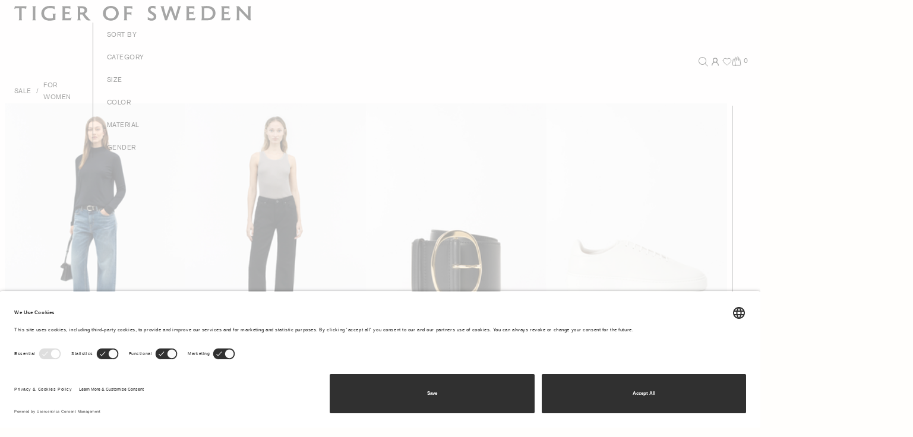

--- FILE ---
content_type: text/html;charset=UTF-8
request_url: https://www.tigerofsweden.com/ch/en/sale/for-women/
body_size: 56436
content:





<!DOCTYPE html>
<html lang="en">
<head>
<!--[if gt IE 9]><!-->
<script>//common/scripts.isml</script>
<script defer type="text/javascript" src="/on/demandware.static/Sites-TOS-GROSS-Site/-/en_CH/v1769652806031/js/main.js"></script>

    <script defer type="text/javascript" src="/on/demandware.static/Sites-TOS-GROSS-Site/-/en_CH/v1769652806031/js/search.js"
        
        >
    </script>


<!--<![endif]-->


<meta charset=UTF-8>

<meta http-equiv="x-ua-compatible" content="ie=edge">

<meta name="viewport" content="width=device-width, maximum-scale=1, initial-scale=1, viewport-fit=contain">

<title>Women’s Sale | Clothes &amp; Accessories | Tiger of Sweden</title>

<meta name="description" content="Explore women&rsquo;s clothing and accessories on sale at Tiger of Sweden. Shop suits, jeans, blazers, shoes &amp; more &mdash; all at reduced prices."/>
<meta name="keywords" content="Tiger of Sweden"/>




<link rel="icon" type="image/x-icon" href="https://www.tigerofsweden.com/favicon.ico" sizes="48x48" />
<link rel="icon" type="image/png" href="/on/demandware.static/Sites-TOS-GROSS-Site/-/default/dwa8af5d60/images/favicons/favicon-150x150.png" sizes="150x150" />
<link rel="icon" type="image/png" href="/on/demandware.static/Sites-TOS-GROSS-Site/-/default/dwb18b9ce6/images/favicons/favicon-96x96.png" sizes="96x96" />
<link rel="icon" type="image/png" href="/on/demandware.static/Sites-TOS-GROSS-Site/-/default/dw0ee9dea9/images/favicons/favicon-64x64.png" sizes="64x64" />
<link rel="icon" type="image/png" href="/on/demandware.static/Sites-TOS-GROSS-Site/-/default/dwc2065b1c/images/favicons/favicon-32x32.png" sizes="32x32" />
<link rel="icon" type="image/png" href="/on/demandware.static/Sites-TOS-GROSS-Site/-/en_CH/v1769652806031/favicons/favicon-16x16.png" sizes="16x16" />
<link rel="shortcut icon" href="/on/demandware.static/Sites-TOS-GROSS-Site/-/default/dwbfe123be/images/favicon.ico" color="#ffffff"/>
<link rel="apple-touch-icon" href="/on/demandware.static/Sites-TOS-GROSS-Site/-/default/dw51cfd7fd/images/favicons/favicon-180x180.png" />
<link rel="mask-icon" href="/on/demandware.static/Sites-TOS-GROSS-Site/-/default/dwaccea0d1/images/favicons/favicon-180x180.svg" color="#ffffff" />
<meta name="msapplication-config" content="/on/demandware.static/Sites-TOS-GROSS-Site/-/en_CH/v1769652806031/images/favicons/browserconfig.xml" />
<link rel="manifest" href="/on/demandware.static/Sites-TOS-GROSS-Site/-/en_CH/v1769652806031/images/favicons/site.webmanifest" />


<link rel="stylesheet" href="/on/demandware.static/Sites-TOS-GROSS-Site/-/en_CH/v1769652806031/css/global.css" />








<!-- Google Tag Manager --><script>(function(w,d,s,l,i){w[l]=w[l]||[];w[l].push({'gtm.start':new Date().getTime(),event:'gtm.js'});var f=d.getElementsByTagName(s)[0],j=d.createElement(s),dl=l!='dataLayer'?'&l='+l:'';j.async=true;j.src='https://www.googletagmanager.com/gtm.js?id='+i+dl;f.parentNode.insertBefore(j,f);}) (window, document, 'script', 'dataLayer', 'GTM-KLKFVM');</script><!-- End Google Tag Manager --><!-- Google Tag Manager Variables --><script>window.GTM_ENABLED = 'true';window.GTM_CONTAINER_ID = 'GTM-KLKFVM';window.GTM_UA_ENABLED = '$uaEnabled';window.GTM_GA4_ENABLED = 'true';window.GTM_PARAMS = { currency: 'CHF', visitorType: 'not_logged_in' };</script><!-- End Google Tag Manager Variables -->



<link rel="canonical" href="https://www.tigerofsweden.com/ch/en/sale/for-women/"/>





    <link rel="alternate" hreflang="x-default" href="https://www.tigerofsweden.com/se/en/search/?cid=content-tile-saleforwomen" />

    <link rel="alternate" hreflang="en-TR" href="https://www.tigerofsweden.com/tr/en/search/?cid=content-tile-saleforwomen" />

    <link rel="alternate" hreflang="en-PL" href="https://www.tigerofsweden.com/pl/en/search/?cid=content-tile-saleforwomen" />

    <link rel="alternate" hreflang="en-DE" href="https://www.tigerofsweden.com/de/en/search/?cid=content-tile-saleforwomen" />

    <link rel="alternate" hreflang="en-IE" href="https://www.tigerofsweden.com/ie/en/search/?cid=content-tile-saleforwomen" />

    <link rel="alternate" hreflang="de-CH" href="https://www.tigerofsweden.com/ch/de/search/?cid=content-tile-saleforwomen" />

    <link rel="alternate" hreflang="sv-SE" href="https://www.tigerofsweden.com/se/sv/search/?cid=content-tile-saleforwomen" />

    <link rel="alternate" hreflang="da-DK" href="https://www.tigerofsweden.com/dk/da/search/?cid=content-tile-saleforwomen" />

    <link rel="alternate" hreflang="en-DK" href="https://www.tigerofsweden.com/dk/en/search/?cid=content-tile-saleforwomen" />

    <link rel="alternate" hreflang="fr-FR" href="https://www.tigerofsweden.com/fr/fr/search/?cid=content-tile-saleforwomen" />

    <link rel="alternate" hreflang="de-DE" href="https://www.tigerofsweden.com/de/de/search/?cid=content-tile-saleforwomen" />

    <link rel="alternate" hreflang="en-NL" href="https://www.tigerofsweden.com/nl/en/search/?cid=content-tile-saleforwomen" />

    <link rel="alternate" hreflang="en-NO" href="https://www.tigerofsweden.com/no/en/search/?cid=content-tile-saleforwomen" />

    <link rel="alternate" hreflang="en-BE" href="https://www.tigerofsweden.com/be/en/search/?cid=content-tile-saleforwomen" />

    <link rel="alternate" hreflang="en-FI" href="https://www.tigerofsweden.com/fi/en/search/?cid=content-tile-saleforwomen" />

    <link rel="alternate" hreflang="en-ES" href="https://www.tigerofsweden.com/es/en/search/?cid=content-tile-saleforwomen" />

    <link rel="alternate" hreflang="en-IT" href="https://www.tigerofsweden.com/it/en/search/?cid=content-tile-saleforwomen" />

    <link rel="alternate" hreflang="fr-CA" href="https://www.tigerofsweden.com/ca/fr/search/?cid=content-tile-saleforwomen" />

    <link rel="alternate" hreflang="fr-CH" href="https://www.tigerofsweden.com/ch/fr/search/?cid=content-tile-saleforwomen" />

    <link rel="alternate" hreflang="en-AT" href="https://www.tigerofsweden.com/at/en/search/?cid=content-tile-saleforwomen" />

    <link rel="alternate" hreflang="en-CA" href="https://www.tigerofsweden.com/ca/en/search/?cid=content-tile-saleforwomen" />

    <link rel="alternate" hreflang="en-GB" href="https://www.tigerofsweden.com/gb/en/search/?cid=content-tile-saleforwomen" />

    <link rel="alternate" hreflang="en-CH" href="https://www.tigerofsweden.com/ch/en/search/?cid=content-tile-saleforwomen" />

    <link rel="alternate" hreflang="de-AT" href="https://www.tigerofsweden.com/at/de/search/?cid=content-tile-saleforwomen" />

    <link rel="alternate" hreflang="en-FR" href="https://www.tigerofsweden.com/fr/en/search/?cid=content-tile-saleforwomen" />

    <link rel="alternate" hreflang="en-SE" href="https://www.tigerofsweden.com/se/en/search/?cid=content-tile-saleforwomen" />

    <link rel="alternate" hreflang="fr-BE" href="https://www.tigerofsweden.com/be/fr/search/?cid=content-tile-saleforwomen" />

    <link rel="alternate" hreflang="en-ZA" href="https://www.tigerofsweden.com/za/en/search/?cid=content-tile-saleforwomen" />

    <link rel="alternate" hreflang="en-KR" href="https://www.tigerofsweden.com/kr/en/search/?cid=content-tile-saleforwomen" />

    <link rel="alternate" hreflang="en-AU" href="https://www.tigerofsweden.com/au/en/search/?cid=content-tile-saleforwomen" />

    <link rel="alternate" hreflang="en-US" href="https://www.tigerofsweden.com/us/en/search/?cid=content-tile-saleforwomen" />



<script type="text/javascript">//<!--
/* <![CDATA[ (head-active_data.js) */
var dw = (window.dw || {});
dw.ac = {
    _analytics: null,
    _events: [],
    _category: "",
    _searchData: "",
    _anact: "",
    _anact_nohit_tag: "",
    _analytics_enabled: "true",
    _timeZone: "Etc/UTC",
    _capture: function(configs) {
        if (Object.prototype.toString.call(configs) === "[object Array]") {
            configs.forEach(captureObject);
            return;
        }
        dw.ac._events.push(configs);
    },
	capture: function() { 
		dw.ac._capture(arguments);
		// send to CQ as well:
		if (window.CQuotient) {
			window.CQuotient.trackEventsFromAC(arguments);
		}
	},
    EV_PRD_SEARCHHIT: "searchhit",
    EV_PRD_DETAIL: "detail",
    EV_PRD_RECOMMENDATION: "recommendation",
    EV_PRD_SETPRODUCT: "setproduct",
    applyContext: function(context) {
        if (typeof context === "object" && context.hasOwnProperty("category")) {
        	dw.ac._category = context.category;
        }
        if (typeof context === "object" && context.hasOwnProperty("searchData")) {
        	dw.ac._searchData = context.searchData;
        }
    },
    setDWAnalytics: function(analytics) {
        dw.ac._analytics = analytics;
    },
    eventsIsEmpty: function() {
        return 0 == dw.ac._events.length;
    }
};
/* ]]> */
// -->
</script>
<script type="text/javascript">//<!--
/* <![CDATA[ (head-cquotient.js) */
var CQuotient = window.CQuotient = {};
CQuotient.clientId = 'aarw-TOS-GROSS';
CQuotient.realm = 'AARW';
CQuotient.siteId = 'TOS-GROSS';
CQuotient.instanceType = 'prd';
CQuotient.locale = 'en_CH';
CQuotient.fbPixelId = '__UNKNOWN__';
CQuotient.activities = [];
CQuotient.cqcid='';
CQuotient.cquid='';
CQuotient.cqeid='';
CQuotient.cqlid='';
CQuotient.apiHost='api.cquotient.com';
/* Turn this on to test against Staging Einstein */
/* CQuotient.useTest= true; */
CQuotient.useTest = ('true' === 'false');
CQuotient.initFromCookies = function () {
	var ca = document.cookie.split(';');
	for(var i=0;i < ca.length;i++) {
	  var c = ca[i];
	  while (c.charAt(0)==' ') c = c.substring(1,c.length);
	  if (c.indexOf('cqcid=') == 0) {
		CQuotient.cqcid=c.substring('cqcid='.length,c.length);
	  } else if (c.indexOf('cquid=') == 0) {
		  var value = c.substring('cquid='.length,c.length);
		  if (value) {
		  	var split_value = value.split("|", 3);
		  	if (split_value.length > 0) {
			  CQuotient.cquid=split_value[0];
		  	}
		  	if (split_value.length > 1) {
			  CQuotient.cqeid=split_value[1];
		  	}
		  	if (split_value.length > 2) {
			  CQuotient.cqlid=split_value[2];
		  	}
		  }
	  }
	}
}
CQuotient.getCQCookieId = function () {
	if(window.CQuotient.cqcid == '')
		window.CQuotient.initFromCookies();
	return window.CQuotient.cqcid;
};
CQuotient.getCQUserId = function () {
	if(window.CQuotient.cquid == '')
		window.CQuotient.initFromCookies();
	return window.CQuotient.cquid;
};
CQuotient.getCQHashedEmail = function () {
	if(window.CQuotient.cqeid == '')
		window.CQuotient.initFromCookies();
	return window.CQuotient.cqeid;
};
CQuotient.getCQHashedLogin = function () {
	if(window.CQuotient.cqlid == '')
		window.CQuotient.initFromCookies();
	return window.CQuotient.cqlid;
};
CQuotient.trackEventsFromAC = function (/* Object or Array */ events) {
try {
	if (Object.prototype.toString.call(events) === "[object Array]") {
		events.forEach(_trackASingleCQEvent);
	} else {
		CQuotient._trackASingleCQEvent(events);
	}
} catch(err) {}
};
CQuotient._trackASingleCQEvent = function ( /* Object */ event) {
	if (event && event.id) {
		if (event.type === dw.ac.EV_PRD_DETAIL) {
			CQuotient.trackViewProduct( {id:'', alt_id: event.id, type: 'raw_sku'} );
		} // not handling the other dw.ac.* events currently
	}
};
CQuotient.trackViewProduct = function(/* Object */ cqParamData){
	var cq_params = {};
	cq_params.cookieId = CQuotient.getCQCookieId();
	cq_params.userId = CQuotient.getCQUserId();
	cq_params.emailId = CQuotient.getCQHashedEmail();
	cq_params.loginId = CQuotient.getCQHashedLogin();
	cq_params.product = cqParamData.product;
	cq_params.realm = cqParamData.realm;
	cq_params.siteId = cqParamData.siteId;
	cq_params.instanceType = cqParamData.instanceType;
	cq_params.locale = CQuotient.locale;
	
	if(CQuotient.sendActivity) {
		CQuotient.sendActivity(CQuotient.clientId, 'viewProduct', cq_params);
	} else {
		CQuotient.activities.push({activityType: 'viewProduct', parameters: cq_params});
	}
};
/* ]]> */
// -->
</script>



<meta name="voyado-tenant" content="tigerofsweden">
<meta name="voyado-script-url" content="https://assets.voyado.com/jsfiles/analytics_0.1.7.min.js">
<script>
    var tenant = document.querySelector('meta[name="voyado-tenant"]').content;
    var scriptURL = document.querySelector('meta[name="voyado-script-url"]').content;

    (function (i, s, o, g, r, a, m) {
        i['VoyadoAnalyticsObject'] = r;
        i[r] = i[r] || function () { (i[r].q = i[r].q || []).push(arguments) }, i[r].l = 1 * new Date();
        a = s.createElement(o), m = s.getElementsByTagName(o)[0];
        a.async = 1;
        a.src = g;
        m.parentNode.insertBefore(a, m)
    })(window, document, 'script', scriptURL, 'va'); //Insert script depending on the environment (staging/production)
        
    va("setTenant", tenant);
</script>




</head>
<body  data-message-bar="https://www.tigerofsweden.com/on/demandware.store/Sites-TOS-GROSS-Site/en_CH/Page-ShowMessageBar">
<!-- Google Tag Manager (noscript) --><noscript><iframe src="https://www.googletagmanager.com/ns.html?id=GTM-KLKFVM"height="0" width="0" style="display:none;visibility:hidden"></iframe></noscript><!-- End Google Tag Manager (noscript) -->

<div class="page" data-action="null" data-querystring="null" >
<div id="screen-size-indicator" class="screen-size-indicator"></div>

<div class="message-bar d-flex justify-content-between justify-content-lg-end align-items-baseline" data-state-trigger="countrySelector">
    <div class="message-bar__message">You&rsquo;re shipping to Switzerland</div>
    <div class="message-bar__action text-uppercase">Change</div>
</div>



<div class="notification-banner position-fixed top-0 w-100">
    <div class="notification-banner__message"></div>
    <div class="notification-banner__action"></div>
</div>

<div class="header-placeholder--before"></div>


<div class="header" data-immediate-init='{"Header": {}}'>
    <div class="header-outer">
        <div class="header-inner d-flex flex-column justify-content-end">
            
            <a class="header__logo d-flex align-items-start" href="/ch/en/home/">
                <div class="header__logo-item d-flex">
                    <svg width="289" height="19" viewBox="0 0 289 19" fill="none" xmlns="http://www.w3.org/2000/svg">
<path d="M287.433 3.00675C287.433 1.9137 287.739 0.969092 288.073 0.422915H283.924C284.232 0.969092 284.539 1.9137 284.539 3.00675V12.5487L273.297 0.422909H270.071C270.455 1.09373 270.686 1.83877 270.686 3.00674V15.1081C270.686 16.5491 270.404 17.1457 270.071 17.6919H274.194C273.887 17.1457 273.579 16.2508 273.579 15.1081V5.04442L285.333 17.6919H288.047C287.739 17.1457 287.433 16.2508 287.433 15.1081V3.00675ZM47.041 14.7601C46.5799 15.0583 45.0689 15.4309 43.4301 15.4309C39.5126 15.4309 36.2604 13.3932 36.2604 9.07004C36.2604 4.87075 39.2817 2.65876 43.4301 2.65876C47.2712 2.65876 48.9351 4.0256 49.1401 4.22444V0.273782C48.8334 0.298269 48.6797 0.298269 48.4748 0.298269C47.1427 0.298269 46.2212 0 43.0462 0C36.4394 0 32.9058 4.54726 32.9058 9.07003C32.9058 14.0395 36.3117 18.1148 42.6876 18.1148C46.4262 18.1148 48.7822 17.3936 50.0623 17.2452V11.6293C50.0623 10.8094 50.1388 10.1631 50.83 9.44254H46.2725C46.81 10.0391 47.041 10.5356 47.041 11.4305V14.7601H47.041ZM61.7383 9.86479H64.8368C65.3231 9.86479 66.4243 9.9642 67.1928 10.9088V6.63463C66.4243 7.50431 65.3491 7.52953 64.8368 7.52953H61.7383V2.95705H63.4802C66.6552 2.95705 67.065 3.00676 68.2679 3.87644V0.422923H58.1282C58.512 0.795451 58.717 1.51598 58.717 2.03764V15.4309C58.717 16.6234 58.4096 17.1457 58.0769 17.6919H68.5753L69.7277 14.0892C68.6778 14.6109 67.4489 15.1578 63.6332 15.1578H61.7383V9.86479H61.7383ZM165.7 4.49753C165.7 3.42899 166.545 2.55933 168.107 2.55933C169.49 2.55933 170.668 3.00676 171.769 3.8022V0.273782C171.257 0.273782 171.001 0.248567 170.437 0.174329C169.925 0.0994324 169.106 0 168.082 0C164.727 0 162.602 2.11256 162.602 4.77134C162.602 7.57855 164.368 8.6968 166.315 9.8648C168.466 11.1567 169.72 11.9521 169.72 13.3687C169.72 14.7601 168.645 15.5303 167.108 15.5303C165.649 15.5303 163.882 14.7601 162.371 13.6418V17.4188C163.601 17.4188 164.778 18.1148 167.134 18.1148C170.796 18.1148 172.793 15.8034 172.793 13.1944C172.793 10.0391 170.463 8.69681 168.261 7.43008C166.571 6.46098 165.7 5.76496 165.7 4.49753ZM0.0531006 3.85192C1.05171 2.98224 2.22957 2.95705 2.71592 2.95705H5.96812V15.1081C5.96812 15.58 5.81443 17.1457 5.48177 17.6919H9.47649C9.14311 17.1457 8.9894 15.58 8.9894 15.1081V2.95705H11.038C12.3953 2.95705 13.4452 2.98224 14.4179 3.85192L14.9303 0.422915H0.693231L0.0531006 3.85192ZM136.842 15.4806V10.3864H140.093C140.555 10.3864 141.656 10.5111 142.424 11.455V7.18151C141.682 8.02597 140.581 8.05119 140.093 8.05119H136.842V2.95705H138.737C141.886 2.95705 142.296 2.95705 143.525 3.85192V0.422915H133.206C133.487 0.74574 133.82 1.5657 133.82 2.06285V15.4064C133.82 16.6233 133.513 17.1457 133.18 17.6919H137.533C137.201 17.1457 136.842 16.3503 136.842 15.4806ZM22.5863 15.5548C22.5863 16.4742 22.2796 17.1457 21.9463 17.6919H26.2484C25.9157 17.1457 25.6083 16.4742 25.6083 15.5548V2.55933C25.6083 1.63992 25.9157 0.969092 26.2484 0.422915H21.9463C22.2796 0.969092 22.5863 1.63992 22.5863 2.55933V15.5548H22.5863ZM80.2774 2.95705H82.2495C83.9134 2.95705 85.4757 3.50391 85.4757 5.44216C85.4757 7.33066 84.0931 8.17513 81.7884 8.17513C81.3273 8.17513 80.8149 8.15062 80.2774 8.07567V2.95705ZM88.6254 5.41692C88.6254 1.49078 85.5522 0.422915 82.4544 0.422915H76.6672C77.1023 0.894875 77.256 1.51597 77.256 2.01315V15.3812C77.256 16.4742 76.9746 17.1457 76.6413 17.6919H80.8921C80.6107 17.1457 80.2774 16.1766 80.2774 15.3812V10.5853C80.7644 10.6602 81.2508 10.6847 81.7111 10.6847C82.0957 10.6847 82.5056 10.6602 82.8635 10.635C84.451 12.971 85.2967 14.1887 87.2421 16.4497C88.2155 17.5427 89.2655 17.916 90.6993 17.916C91.4165 17.916 92.2103 17.8411 93.1317 17.6919C91.4677 16.748 87.2934 11.9277 85.6546 9.51678C86.2182 9.31789 88.6254 8.22483 88.6254 5.41692ZM231.099 15.0829V2.95705C232.046 2.80789 232.865 2.70846 233.94 2.70846C237.014 2.70846 241.469 3.62787 241.469 9.04481C241.469 12.3744 239.292 15.0829 235.375 15.0829H231.099ZM227.488 0.422915C227.795 0.845152 228.077 1.2926 228.077 2.41016V15.1326C228.077 16.2508 227.795 17.096 227.437 17.6919H235.503C241.52 17.6919 244.747 13.4184 244.747 8.94536C244.747 4.96949 242.621 0.0749178 234.094 0.0749178C232.814 0.0749178 231.405 0.198836 229.844 0.422915H227.488ZM195.838 13.4184L196.197 13.3932L191.742 0.521662H188.695L189.002 1.41654L189.027 0.745734L184.725 13.3932L185.059 13.4184L182.088 2.68394C181.96 2.212 181.884 1.86398 181.884 1.56569C181.884 1.14346 182.011 0.845145 182.293 0.422909H177.735C178.375 1.09373 178.452 1.29259 178.964 2.98224L183.42 17.6919H185.852L190.538 4.47301H190.128L194.866 17.6919H197.298L201.754 2.98224C202.189 1.56569 202.343 1.09373 202.983 0.422909H198.655C198.86 0.720519 198.963 1.09373 198.963 1.51596C198.963 1.88849 198.912 2.261 198.783 2.68394L195.838 13.4184ZM117.483 18.1148C123.68 18.1148 127.111 13.4926 127.111 9.07003C127.111 4.44783 123.783 0 117.483 0C111.287 0 107.856 4.62218 107.856 9.04481C107.856 13.667 111.184 18.1148 117.483 18.1148ZM117.483 15.4309C114.103 15.4309 111.236 12.9458 111.236 9.04481C111.236 5.06892 114.027 2.68395 117.483 2.68395C120.864 2.68395 123.731 5.14384 123.731 9.04481C123.731 13.0207 120.94 15.4309 117.483 15.4309ZM212.585 9.86479H215.683C216.17 9.86479 217.271 9.9642 218.039 10.9088V6.63463C217.271 7.50431 216.196 7.52953 215.683 7.52953H212.585V2.95705H214.326C217.501 2.95705 217.911 3.00676 219.115 3.87644V0.422923H208.975C209.359 0.795451 209.564 1.51598 209.564 2.03764V15.4309C209.564 16.6234 209.256 17.1457 208.924 17.6919H219.422L220.574 14.0892C219.524 14.6109 218.296 15.1578 214.48 15.1578H212.585V9.86479ZM255.271 9.86479H258.369C258.855 9.86479 259.957 9.9642 260.725 10.9088V6.63463C259.957 7.50431 258.881 7.52953 258.369 7.52953H255.271V2.95705H257.012C260.187 2.95705 260.597 3.00676 261.8 3.87644V0.422923H251.66C252.044 0.795451 252.249 1.51598 252.249 2.03764V15.4309C252.249 16.6234 251.942 17.1457 251.609 17.6919H262.108L263.26 14.0892C262.21 14.6109 260.981 15.1578 257.165 15.1578H255.271V9.86479Z" fill="currentColor"/>
</svg>

                </div>
            </a>

            <div class="header__gap"></div>

            <div class="header__navigation d-flex align-items-center">
                
                <a href="#menu" class="header__navigation-item header__navigation-item-menu pointerenter-loop d-inline-flex justify-content-start align-items-center" tabindex="0" data-state-trigger="menu" data-lazy-init='{"HoverLoop": {}}'>
                    <span class="pointerenter-loop-default">
                        <span class="header__navigation-expand">Menu</span>
                        <span class="header__navigation-collapse">Close</span>
                    </span>
                </a>
                <span class="header__navigation-item--filler flex-grow-1"></span>
                <a href="#search" class="header__navigation-item header__navigation-item-search" tabindex="0" data-state-trigger="search">
                    <svg width="16" height="16" viewBox="0 0 16 16" fill="none" xmlns="http://www.w3.org/2000/svg">
<path fill-rule="evenodd" clip-rule="evenodd" d="M10.7291 11.4362C9.59234 12.411 8.11495 13 6.5 13C2.91015 13 0 10.0899 0 6.5C0 2.91015 2.91015 0 6.5 0C10.0899 0 13 2.91015 13 6.5C13 8.11495 12.411 9.59234 11.4362 10.7291L15.9768 15.2697L15.2697 15.9768L10.7291 11.4362ZM12 6.5C12 9.53757 9.53757 12 6.5 12C3.46243 12 1 9.53757 1 6.5C1 3.46243 3.46243 1 6.5 1C9.53757 1 12 3.46243 12 6.5Z" fill="currentColor"/>
</svg>

                </a>
                
                    <a href="https://www.tigerofsweden.com/ch/en/login/" class="header__navigation-item header__navigation-item-user">
                        
<svg xmlns="http://www.w3.org/2000/svg" width="24" height="16" viewBox="0 0 24 24" fill="none" stroke="currentColor" stroke-width="2" stroke-linecap="round" stroke-linejoin="round" class="lucide lucide-user-round-icon lucide-user-round"><circle cx="12" cy="8" r="5"/><path d="M20 21a8 8 0 0 0-16 0"/></svg>
                    </a>
                

                

<a href="/ch/en/wishlist/" class="header__navigation-item header__navigation-item-wishlist position-relative" tabindex="0" data-quantity="0">
    
       <svg width="16" height="16" viewBox="0 0 16 16" fill="none" xmlns="http://www.w3.org/2000/svg">
<path d="M1.22339 6.05605C1.22339 3.94162 2.93747 2.22754 5.05189 2.22754C6.23765 2.22754 7.2975 2.7666 7.99975 3.61302C8.702 2.7666 9.76187 2.22754 10.9476 2.22754C13.0621 2.22754 14.7761 3.94162 14.7761 6.05605C14.7761 7.21771 14.2587 8.25852 13.4419 8.96065L8.42468 13.607C8.18506 13.8289 7.815 13.8289 7.57531 13.607L2.56439 8.96646C1.74361 8.26427 1.22339 7.2209 1.22339 6.05605Z" stroke="black" stroke-linecap="round" stroke-linejoin="round"/>
</svg>
    
</a>

                

<a href="#cart" class='header__navigation-item header__navigation-item-cart ' tabindex="0" data-state-trigger="cart">
    <span class="cart-basket"><svg width="16" height="16" viewBox="0 0 16 16" fill="none" xmlns="http://www.w3.org/2000/svg">
  <path d="M6.12073 15.0312H2.03198C1.89864 15.0312 1.76685 15.0027 1.6454 14.9477C1.52395 14.8927 1.41562 14.8124 1.32767 14.7122C1.23971 14.612 1.17413 14.4942 1.13532 14.3666C1.09651 14.2391 1.08536 14.1047 1.1026 13.9725L2.26385 5.06625C2.2933 4.84046 2.40392 4.6331 2.57506 4.4829C2.74619 4.33269 2.96615 4.24991 3.19385 4.25H3.89135C4.11895 4.25006 4.33875 4.33291 4.50975 4.48311C4.68076 4.6333 4.79129 4.84057 4.82073 5.06625L6.12073 15.0312Z" stroke="black" stroke-linecap="round" stroke-linejoin="round"/>
  <path d="M9.40185 4.25H12.7975C13.0251 4.25006 13.2449 4.33291 13.4159 4.4831C13.5869 4.6333 13.6974 4.84057 13.7269 5.06625L14.8887 13.9725C14.906 14.1048 14.8948 14.2392 14.856 14.3668C14.8171 14.4944 14.7515 14.6122 14.6635 14.7125C14.5754 14.8127 14.467 14.8929 14.3455 14.9479C14.224 15.0029 14.0921 15.0313 13.9587 15.0312H6.12061" stroke="black" stroke-linecap="round" stroke-linejoin="round"/>
  <path d="M3.89136 4.25H7.99573" stroke="black" stroke-linecap="round" stroke-linejoin="round"/>
  <path d="M11.7456 7.0625V2.84375C11.7456 2.59752 11.6971 2.3537 11.6029 2.12622C11.5087 1.89873 11.3705 1.69203 11.1964 1.51792C11.0223 1.34381 10.8156 1.2057 10.5881 1.11148C10.3607 1.01725 10.1168 0.96875 9.8706 0.96875C9.62438 0.96875 9.38056 1.01725 9.15307 1.11148C8.92559 1.2057 8.71889 1.34381 8.54478 1.51792C8.37067 1.69203 8.23256 1.89873 8.13833 2.12622C8.0441 2.3537 7.99561 2.59752 7.99561 2.84375V7.0625" stroke="black" stroke-linecap="round" stroke-linejoin="round"/>
  <path d="M6.48623 1.2832C6.22916 1.45472 6.01847 1.68711 5.8729 1.95971C5.72733 2.23231 5.6514 2.53667 5.65186 2.8457V4.25008" stroke="black" stroke-linecap="round" stroke-linejoin="round"/>
</svg></span>
    <span class="cart-basket-selected"><svg width="16" height="16" viewBox="0 0 16 16" fill="none" xmlns="http://www.w3.org/2000/svg">
  <path d="M6.12073 15.0312H2.03198C1.89864 15.0312 1.76685 15.0027 1.6454 14.9477C1.52395 14.8927 1.41562 14.8124 1.32767 14.7122C1.23971 14.612 1.17413 14.4942 1.13532 14.3666C1.09651 14.2391 1.08536 14.1047 1.1026 13.9725L2.26385 5.06625C2.2933 4.84046 2.40392 4.6331 2.57506 4.4829C2.74619 4.33269 2.96615 4.24991 3.19385 4.25H3.89135C4.11895 4.25006 4.33875 4.33291 4.50975 4.48311C4.68076 4.6333 4.79129 4.84057 4.82073 5.06625L6.12073 15.0312Z" stroke="black" stroke-linecap="round" stroke-linejoin="round"/>
  <path d="M9.40185 4.25H12.7975C13.0251 4.25006 13.2449 4.33291 13.4159 4.4831C13.5869 4.6333 13.6974 4.84057 13.7269 5.06625L14.8887 13.9725C14.906 14.1048 14.8948 14.2392 14.856 14.3668C14.8171 14.4944 14.7515 14.6122 14.6635 14.7125C14.5754 14.8127 14.467 14.8929 14.3455 14.9479C14.224 15.0029 14.0921 15.0313 13.9587 15.0312H6.12061" stroke="black" stroke-linecap="round" stroke-linejoin="round"/>
  <path d="M3.89136 4.25H7.99573" stroke="black" stroke-linecap="round" stroke-linejoin="round"/>
  <path d="M11.7456 7.0625V2.84375C11.7456 2.59752 11.6971 2.3537 11.6029 2.12622C11.5087 1.89873 11.3705 1.69203 11.1964 1.51792C11.0223 1.34381 10.8156 1.2057 10.5881 1.11148C10.3607 1.01725 10.1168 0.96875 9.8706 0.96875C9.62438 0.96875 9.38056 1.01725 9.15307 1.11148C8.92559 1.2057 8.71889 1.34381 8.54478 1.51792C8.37067 1.69203 8.23256 1.89873 8.13833 2.12622C8.0441 2.3537 7.99561 2.59752 7.99561 2.84375V7.0625" stroke="black" stroke-linecap="round" stroke-linejoin="round"/>
  <path d="M6.48623 1.2832C6.22916 1.45472 6.01847 1.68711 5.8729 1.95971C5.72733 2.23231 5.6514 2.53667 5.65186 2.8457V4.25008" stroke="black" stroke-linecap="round" stroke-linejoin="round"/>
  <path d="M2.81958 5.45477C2.843 5.45477 2.86642 5.45477 3.7334 5.45477C4.60037 5.45477 6.31018 5.45477 7.22612 5.46648C8.47341 5.48242 9.03991 5.57259 10.3615 5.58501C10.9366 5.59041 11.358 5.4789 12.044 5.44305C12.1877 5.43134 12.258 5.40792 12.3527 5.39585C12.4475 5.38379 12.5646 5.38379 12.6852 5.38379" stroke="black" stroke-width="2" stroke-linecap="round"/>
  <path d="M13.253 6.80371C13.2296 6.80371 13.2061 6.80371 11.6716 6.80371C10.1371 6.80371 7.09226 6.80371 5.45342 6.81542C3.41135 6.83001 3.10412 6.89811 2.98594 6.96873C2.74809 7.11087 2.79679 7.51205 2.67791 7.85522C2.62529 8.00711 2.60658 8.19839 2.64171 8.37583C2.69493 8.64459 4.74295 8.36518 5.92896 8.30627C6.32116 8.28679 7.58767 8.22323 9.27867 8.21152C10.0102 8.20645 11.1606 8.15225 12.7338 8.18739C13.2774 8.19953 13.2998 8.29279 13.3119 8.44609C13.3686 9.16727 13.3949 9.63991 13.5245 10.1967C13.6436 10.7087 13.9372 11.6003 13.6707 13.5046C13.5131 14.6304 11.7398 13.8538 11.1177 13.9712C10.5903 14.0708 9.62894 14.2292 8.38473 14.3137C7.14052 14.3981 5.64151 14.3981 4.83416 14.3864C3.48481 14.3669 2.39649 14.1866 1.92201 14.0436C1.82782 14.0152 1.75629 13.9964 1.72009 13.9492C1.51887 13.6869 1.84855 13.0056 1.90853 12.5659C1.94937 12.2665 2.06148 11.7053 2.19208 11.0176C2.3357 10.2612 2.36952 9.92807 2.45221 9.62004C2.49943 9.44409 3.14671 9.52493 4.21844 9.44224C5.8252 9.31828 6.95811 9.33542 7.25337 9.29994C7.47708 9.27305 7.69201 9.26445 8.47842 9.22896C10.3638 9.14388 11.6908 9.19347 11.8324 9.19312C12.1841 9.19224 12.3289 9.85284 12.4836 10.3035C12.6654 10.833 12.661 11.2738 12.6735 12.0293C12.6762 12.1976 12.6383 12.2674 12.5794 12.3271C12.3224 12.5872 11.5786 12.6699 10.2237 12.859C8.34589 13.1212 7.07948 13.002 6.83142 13.0492C5.84685 13.2366 3.93525 13.0269 3.53033 12.9669C3.38601 12.9455 3.22265 12.8842 3.05728 12.8136C2.71333 12.6667 2.74853 12.0815 2.68962 11.6908C2.67359 11.5845 2.67755 11.4668 2.73611 11.3714C2.96467 10.9987 3.43274 11.0864 4.33023 11.074C4.80905 11.0674 5.3718 11.1801 6.08156 11.1925C6.74843 11.2042 7.31087 11.0396 8.01033 10.9324C8.35275 10.8799 8.77865 10.8493 9.19421 10.7904C9.4897 10.7485 9.86742 10.7074 10.47 10.6485C11.5438 10.5435 11.7618 10.7308 11.8917 10.8014C11.9585 10.8378 11.9981 10.9189 11.9637 10.9902C11.6659 11.6074 10.4863 11.5108 10.0136 11.7475C9.63136 11.939 9.27974 12.0318 8.83117 12.2089C8.37783 12.3879 7.95462 12.4342 7.96455 12.5166C9.41459 12.7657 10.7433 12.672 11.0048 12.5297C11.0293 12.4825 11.0059 12.4122 10.9108 12.3398" stroke="black" stroke-width="2" stroke-linecap="round"/>
</svg>


</span>
    <span class="cart-quantity">
        0
    </span>
</a>
            </div>
        </div>
    </div>

    
    


<div class="menu-state-container" aria-hidden="true" inert data-state-id="menu" data-state="out" data-immediate-init='{"State": {"id": "menu"}}'>
    <nav data-state-id="nav" data-lazy-init='{"Nav": {}}'>
        <div class="main-nav">
            <a href="#" aria-hidden="true" data-back inert data-lazy-init='{"HoverLoop": {}}' class="pointerenter-loop d-flex">
                <svg width="13" height="14" viewBox="0 0 13 14" fill="none" xmlns="http://www.w3.org/2000/svg">
<path d="M2.20712 7.49998H13V6.49998H2.20712L7.35357 1.35353L6.64646 0.646423L0.292908 6.99998L6.64646 13.3535L7.35357 12.6464L2.20712 7.49998Z" fill="currentColor"/>
</svg>

                <span class="pointerenter-loop-default d-flex">Back</span>
            </a>

            <ul>
                
                
    
        <li class="d-flex align-items-center justify-content-start">
            <a href="#" data-lazy-init='{"HoverLoop": {}}' class="pointerenter-loop d-inline-flex justify-content-start align-items-center">
                <span class="category-label d-flex pointerenter-loop-default">
                    <div class="category-name">Men</div>
                    
                </span>
            </a>
            <ul>
                <li class="grid--large-column-one d-flex align-items-center justify-content-start">
                    <a data-lazy-init='{"HoverLoop": {}}' class="pointerenter-loop d-inline-flex justify-content-start align-items-center"
                    
                        href="/ch/en/men/" 
                    
                    >
                        <span class="pointerenter-loop-default d-flex">
                            View All
                        </span>
                    </a>
                </li>

                

                
                    
                        
                            
                                <li class="grid--large-column-two d-flex align-items-center justify-content-start">
                                    <a data-lazy-init='{"HoverLoop": {}}' class="pointerenter-loop d-inline-flex justify-content-start align-items-center"
                                        
                                            href="/ch/en/men/new-in/" 
                                        
                                    >
                                        <span class="category-label d-flex pointerenter-loop-default">
                                            <div class="category-name">New In</div>
                                            
                                        </span>
                                    </a>
                                </li>
                                
                            
                        
                    
                
                    
                        
                            
                                <li class="grid--large-column-two d-flex align-items-center justify-content-start">
                                    <a data-lazy-init='{"HoverLoop": {}}' class="pointerenter-loop d-inline-flex justify-content-start align-items-center"
                                        
                                            href="/ch/en/men/bestsellers/" 
                                        
                                    >
                                        <span class="category-label d-flex pointerenter-loop-default">
                                            <div class="category-name">Bestsellers</div>
                                            
                                        </span>
                                    </a>
                                </li>
                                
                            
                        
                    
                
                    
                        
                            
                                <li class="grid--large-column-two d-flex align-items-center justify-content-start">
                                    <a data-lazy-init='{"HoverLoop": {}}' class="pointerenter-loop d-inline-flex justify-content-start align-items-center"
                                        
                                            href="/ch/en/men/modern-tailoring/" 
                                        
                                    >
                                        <span class="category-label d-flex pointerenter-loop-default">
                                            <div class="category-name">Modern Tailoring</div>
                                            
                                        </span>
                                    </a>
                                </li>
                                
                            
                        
                    
                
                    
                        
                            
                                <li class="grid--large-column-two d-flex align-items-center justify-content-start">
                                    <a data-lazy-init='{"HoverLoop": {}}' class="pointerenter-loop d-inline-flex justify-content-start align-items-center"
                                        
                                            href="/ch/en/men/outerwear/" 
                                        
                                    >
                                        <span class="category-label d-flex pointerenter-loop-default">
                                            <div class="category-name">Outerwear</div>
                                            
                                        </span>
                                    </a>
                                </li>
                                
                            
                        
                    
                
                    
                        
                            
                                <li class="grid--large-column-two d-flex align-items-center justify-content-start">
                                    <a data-lazy-init='{"HoverLoop": {}}' class="pointerenter-loop d-inline-flex justify-content-start align-items-center"
                                        
                                            href="/ch/en/men/suits-tailoring/" 
                                        
                                    >
                                        <span class="category-label d-flex pointerenter-loop-default">
                                            <div class="category-name">Suits &amp; Tailoring</div>
                                            
                                        </span>
                                    </a>
                                </li>
                                
                            
                        
                    
                
                    
                        
                            
                                <li class="grid--large-column-two d-flex align-items-center justify-content-start">
                                    <a data-lazy-init='{"HoverLoop": {}}' class="pointerenter-loop d-inline-flex justify-content-start align-items-center"
                                        
                                            href="/ch/en/men/jackets/" 
                                        
                                    >
                                        <span class="category-label d-flex pointerenter-loop-default">
                                            <div class="category-name">Jackets</div>
                                            
                                        </span>
                                    </a>
                                </li>
                                
                            
                        
                    
                
                    
                        
                            
                                <li class="grid--large-column-two d-flex align-items-center justify-content-start">
                                    <a data-lazy-init='{"HoverLoop": {}}' class="pointerenter-loop d-inline-flex justify-content-start align-items-center"
                                        
                                            href="/ch/en/men/knitwear/" 
                                        
                                    >
                                        <span class="category-label d-flex pointerenter-loop-default">
                                            <div class="category-name">Knitwear</div>
                                            
                                        </span>
                                    </a>
                                </li>
                                
                            
                        
                    
                
                    
                        
                            
                                <li class="grid--large-column-three d-flex align-items-center justify-content-start">
                                    <a data-lazy-init='{"HoverLoop": {}}' class="pointerenter-loop d-inline-flex justify-content-start align-items-center"
                                        
                                            href="/ch/en/men/shirts/" 
                                        
                                    >
                                        
                                        <span class="category-label d-flex pointerenter-loop-default">
                                            <div class="category-name">Shirts</div>
                                            
                                        </span>
                                    </a>
                                </li>
                            
                        
                    
                
                    
                        
                            
                                <li class="grid--large-column-three d-flex align-items-center justify-content-start">
                                    <a data-lazy-init='{"HoverLoop": {}}' class="pointerenter-loop d-inline-flex justify-content-start align-items-center"
                                        
                                            href="/ch/en/men/t-shirts/" 
                                        
                                    >
                                        
                                        <span class="category-label d-flex pointerenter-loop-default">
                                            <div class="category-name">T-shirts</div>
                                            
                                        </span>
                                    </a>
                                </li>
                            
                        
                    
                
                    
                        
                            
                                <li class="grid--large-column-three d-flex align-items-center justify-content-start">
                                    <a data-lazy-init='{"HoverLoop": {}}' class="pointerenter-loop d-inline-flex justify-content-start align-items-center"
                                        
                                            href="/ch/en/men/trousers/" 
                                        
                                    >
                                        
                                        <span class="category-label d-flex pointerenter-loop-default">
                                            <div class="category-name">Trousers</div>
                                            
                                        </span>
                                    </a>
                                </li>
                            
                        
                    
                
                    
                        
                            
                                <li class="grid--large-column-three d-flex align-items-center justify-content-start">
                                    <a data-lazy-init='{"HoverLoop": {}}' class="pointerenter-loop d-inline-flex justify-content-start align-items-center"
                                        
                                            href="/ch/en/men/jeans/" 
                                        
                                    >
                                        
                                        <span class="category-label d-flex pointerenter-loop-default">
                                            <div class="category-name">Jeans</div>
                                            
                                        </span>
                                    </a>
                                </li>
                            
                        
                    
                
                    
                        
                            
                                <li class="grid--large-column-three d-flex align-items-center justify-content-start">
                                    <a data-lazy-init='{"HoverLoop": {}}' class="pointerenter-loop d-inline-flex justify-content-start align-items-center"
                                        
                                            href="/ch/en/men/shoes/" 
                                        
                                    >
                                        
                                        <span class="category-label d-flex pointerenter-loop-default">
                                            <div class="category-name">Shoes</div>
                                            
                                        </span>
                                    </a>
                                </li>
                            
                        
                    
                
                    
                        
                            
                                <li class="grid--large-column-three d-flex align-items-center justify-content-start">
                                    <a data-lazy-init='{"HoverLoop": {}}' class="pointerenter-loop d-inline-flex justify-content-start align-items-center"
                                        
                                            href="/ch/en/men/bags/" 
                                        
                                    >
                                        
                                        <span class="category-label d-flex pointerenter-loop-default">
                                            <div class="category-name">Bags</div>
                                            
                                        </span>
                                    </a>
                                </li>
                            
                        
                    
                
                    
                        
                            
                                <li class="grid--large-column-three d-flex align-items-center justify-content-start">
                                    <a data-lazy-init='{"HoverLoop": {}}' class="pointerenter-loop d-inline-flex justify-content-start align-items-center"
                                        
                                            href="/ch/en/men/accessories/" 
                                        
                                    >
                                        
                                        <span class="category-label d-flex pointerenter-loop-default">
                                            <div class="category-name">Accessories</div>
                                            
                                        </span>
                                    </a>
                                </li>
                            
                        
                    
                
            </ul>
        </li>
    

    
        <li class="d-flex align-items-center justify-content-start">
            <a href="#" data-lazy-init='{"HoverLoop": {}}' class="pointerenter-loop d-inline-flex justify-content-start align-items-center">
                <span class="category-label d-flex pointerenter-loop-default">
                    <div class="category-name">Women</div>
                    
                </span>
            </a>
            <ul>
                <li class="grid--large-column-one d-flex align-items-center justify-content-start">
                    <a data-lazy-init='{"HoverLoop": {}}' class="pointerenter-loop d-inline-flex justify-content-start align-items-center"
                    
                        href="/ch/en/women/" 
                    
                    >
                        <span class="pointerenter-loop-default d-flex">
                            View All
                        </span>
                    </a>
                </li>

                

                
                    
                        
                            
                                <li class="grid--large-column-two d-flex align-items-center justify-content-start">
                                    <a data-lazy-init='{"HoverLoop": {}}' class="pointerenter-loop d-inline-flex justify-content-start align-items-center"
                                        
                                            href="/ch/en/women/new-in/" 
                                        
                                    >
                                        <span class="category-label d-flex pointerenter-loop-default">
                                            <div class="category-name">New In</div>
                                            
                                        </span>
                                    </a>
                                </li>
                                
                            
                        
                    
                
                    
                        
                            
                                <li class="grid--large-column-two d-flex align-items-center justify-content-start">
                                    <a data-lazy-init='{"HoverLoop": {}}' class="pointerenter-loop d-inline-flex justify-content-start align-items-center"
                                        
                                            href="/ch/en/women/bestsellers/" 
                                        
                                    >
                                        <span class="category-label d-flex pointerenter-loop-default">
                                            <div class="category-name">Bestsellers</div>
                                            
                                        </span>
                                    </a>
                                </li>
                                
                            
                        
                    
                
                    
                        
                            
                                <li class="grid--large-column-two d-flex align-items-center justify-content-start">
                                    <a data-lazy-init='{"HoverLoop": {}}' class="pointerenter-loop d-inline-flex justify-content-start align-items-center"
                                        
                                            href="/ch/en/women/modern-tailoring/" 
                                        
                                    >
                                        <span class="category-label d-flex pointerenter-loop-default">
                                            <div class="category-name">Modern Tailoring</div>
                                            
                                        </span>
                                    </a>
                                </li>
                                
                            
                        
                    
                
                    
                        
                            
                                <li class="grid--large-column-two d-flex align-items-center justify-content-start">
                                    <a data-lazy-init='{"HoverLoop": {}}' class="pointerenter-loop d-inline-flex justify-content-start align-items-center"
                                        
                                            href="/ch/en/women/outerwear/" 
                                        
                                    >
                                        <span class="category-label d-flex pointerenter-loop-default">
                                            <div class="category-name">Outerwear</div>
                                            
                                        </span>
                                    </a>
                                </li>
                                
                            
                        
                    
                
                    
                        
                            
                                <li class="grid--large-column-two d-flex align-items-center justify-content-start">
                                    <a data-lazy-init='{"HoverLoop": {}}' class="pointerenter-loop d-inline-flex justify-content-start align-items-center"
                                        
                                            href="/ch/en/women/suits-tailoring/" 
                                        
                                    >
                                        <span class="category-label d-flex pointerenter-loop-default">
                                            <div class="category-name">Suits &amp; Tailoring</div>
                                            
                                        </span>
                                    </a>
                                </li>
                                
                            
                        
                    
                
                    
                        
                            
                                <li class="grid--large-column-two d-flex align-items-center justify-content-start">
                                    <a data-lazy-init='{"HoverLoop": {}}' class="pointerenter-loop d-inline-flex justify-content-start align-items-center"
                                        
                                            href="/ch/en/women/jackets/" 
                                        
                                    >
                                        <span class="category-label d-flex pointerenter-loop-default">
                                            <div class="category-name">Jackets</div>
                                            
                                        </span>
                                    </a>
                                </li>
                                
                            
                        
                    
                
                    
                        
                            
                                <li class="grid--large-column-two d-flex align-items-center justify-content-start">
                                    <a data-lazy-init='{"HoverLoop": {}}' class="pointerenter-loop d-inline-flex justify-content-start align-items-center"
                                        
                                            href="/ch/en/women/knitwear/" 
                                        
                                    >
                                        <span class="category-label d-flex pointerenter-loop-default">
                                            <div class="category-name">Knitwear</div>
                                            
                                        </span>
                                    </a>
                                </li>
                                
                            
                        
                    
                
                    
                        
                            
                                <li class="grid--large-column-three d-flex align-items-center justify-content-start">
                                    <a data-lazy-init='{"HoverLoop": {}}' class="pointerenter-loop d-inline-flex justify-content-start align-items-center"
                                        
                                            href="/ch/en/women/shirts-and-blouses/" 
                                        
                                    >
                                        
                                        <span class="category-label d-flex pointerenter-loop-default">
                                            <div class="category-name">Shirts and blouses</div>
                                            
                                        </span>
                                    </a>
                                </li>
                            
                        
                    
                
                    
                        
                            
                                <li class="grid--large-column-three d-flex align-items-center justify-content-start">
                                    <a data-lazy-init='{"HoverLoop": {}}' class="pointerenter-loop d-inline-flex justify-content-start align-items-center"
                                        
                                            href="/ch/en/women/dresses/" 
                                        
                                    >
                                        
                                        <span class="category-label d-flex pointerenter-loop-default">
                                            <div class="category-name">Dresses</div>
                                            
                                        </span>
                                    </a>
                                </li>
                            
                        
                    
                
                    
                        
                            
                                <li class="grid--large-column-three d-flex align-items-center justify-content-start">
                                    <a data-lazy-init='{"HoverLoop": {}}' class="pointerenter-loop d-inline-flex justify-content-start align-items-center"
                                        
                                            href="/ch/en/women/skirts/" 
                                        
                                    >
                                        
                                        <span class="category-label d-flex pointerenter-loop-default">
                                            <div class="category-name">Skirts</div>
                                            
                                        </span>
                                    </a>
                                </li>
                            
                        
                    
                
                    
                        
                            
                                <li class="grid--large-column-three d-flex align-items-center justify-content-start">
                                    <a data-lazy-init='{"HoverLoop": {}}' class="pointerenter-loop d-inline-flex justify-content-start align-items-center"
                                        
                                            href="/ch/en/women/trousers/" 
                                        
                                    >
                                        
                                        <span class="category-label d-flex pointerenter-loop-default">
                                            <div class="category-name">Trousers</div>
                                            
                                        </span>
                                    </a>
                                </li>
                            
                        
                    
                
                    
                        
                            
                                <li class="grid--large-column-three d-flex align-items-center justify-content-start">
                                    <a data-lazy-init='{"HoverLoop": {}}' class="pointerenter-loop d-inline-flex justify-content-start align-items-center"
                                        
                                            href="/ch/en/women/tops/" 
                                        
                                    >
                                        
                                        <span class="category-label d-flex pointerenter-loop-default">
                                            <div class="category-name">Tops</div>
                                            
                                        </span>
                                    </a>
                                </li>
                            
                        
                    
                
                    
                        
                            
                                <li class="grid--large-column-three d-flex align-items-center justify-content-start">
                                    <a data-lazy-init='{"HoverLoop": {}}' class="pointerenter-loop d-inline-flex justify-content-start align-items-center"
                                        
                                            href="/ch/en/women/jeans/" 
                                        
                                    >
                                        
                                        <span class="category-label d-flex pointerenter-loop-default">
                                            <div class="category-name">Jeans</div>
                                            
                                        </span>
                                    </a>
                                </li>
                            
                        
                    
                
                    
                        
                            
                                <li class="grid--large-column-three d-flex align-items-center justify-content-start">
                                    <a data-lazy-init='{"HoverLoop": {}}' class="pointerenter-loop d-inline-flex justify-content-start align-items-center"
                                        
                                            href="/ch/en/women/shoes/" 
                                        
                                    >
                                        
                                        <span class="category-label d-flex pointerenter-loop-default">
                                            <div class="category-name">Shoes</div>
                                            
                                        </span>
                                    </a>
                                </li>
                            
                        
                    
                
                    
                        
                            
                                <li class="grid--large-column-three d-flex align-items-center justify-content-start">
                                    <a data-lazy-init='{"HoverLoop": {}}' class="pointerenter-loop d-inline-flex justify-content-start align-items-center"
                                        
                                            href="/ch/en/women/bags/" 
                                        
                                    >
                                        
                                        <span class="category-label d-flex pointerenter-loop-default">
                                            <div class="category-name">Bags</div>
                                            
                                        </span>
                                    </a>
                                </li>
                            
                        
                    
                
                    
                        
                            
                                <li class="grid--large-column-three d-flex align-items-center justify-content-start">
                                    <a data-lazy-init='{"HoverLoop": {}}' class="pointerenter-loop d-inline-flex justify-content-start align-items-center"
                                        
                                            href="/ch/en/women/accessories/" 
                                        
                                    >
                                        
                                        <span class="category-label d-flex pointerenter-loop-default">
                                            <div class="category-name">Accessories</div>
                                            
                                        </span>
                                    </a>
                                </li>
                            
                        
                    
                
            </ul>
        </li>
    

    
        <li class="d-flex align-items-center justify-content-start">
            <a href="#" data-lazy-init='{"HoverLoop": {}}' class="pointerenter-loop d-inline-flex justify-content-start align-items-center">
                <span class="category-label d-flex pointerenter-loop-default">
                    <div class="category-name">Winter Sale</div>
                    
                </span>
            </a>
            <ul>
                <li class="grid--large-column-one d-flex align-items-center justify-content-start">
                    <a data-lazy-init='{"HoverLoop": {}}' class="pointerenter-loop d-inline-flex justify-content-start align-items-center"
                    
                        href="/ch/en/winter-sale/" 
                    
                    >
                        <span class="pointerenter-loop-default d-flex">
                            View All
                        </span>
                    </a>
                </li>

                

                
                    
                        
                            
                                <li class="grid--large-column-two d-flex align-items-center justify-content-start">
                                    <a data-lazy-init='{"HoverLoop": {}}' class="pointerenter-loop d-inline-flex justify-content-start align-items-center"
                                        
                                            href="/ch/en/winter-sale/for-men/" 
                                        
                                    >
                                        <span class="category-label d-flex pointerenter-loop-default">
                                            <div class="category-name">For Men</div>
                                            
                                        </span>
                                    </a>
                                </li>
                                
                            
                        
                    
                
                    
                        
                            
                                <li class="grid--large-column-two d-flex align-items-center justify-content-start">
                                    <a data-lazy-init='{"HoverLoop": {}}' class="pointerenter-loop d-inline-flex justify-content-start align-items-center"
                                        
                                            href="/ch/en/winter-sale/for-women/" 
                                        
                                    >
                                        <span class="category-label d-flex pointerenter-loop-default">
                                            <div class="category-name">For Women</div>
                                            
                                        </span>
                                    </a>
                                </li>
                                
                            
                        
                    
                
            </ul>
        </li>
    



                <li class="nav-separator d-flex align-items-center justify-content-start"></li>

                
                
    
        <li class="d-flex align-items-center justify-content-start">
            <a href="#" data-lazy-init='{"HoverLoop": {}}' class="pointerenter-loop d-inline-flex justify-content-start align-items-center">
                <span class="pointerenter-loop-default folder-label d-flex">
                    <div class="folder-name">Pre Spring Collection</div>
                    
                        <div class="menu-label">New</div>
                    
                </span>
            </a>
            <ul>
                

                
                    
                        
                            <li class="grid--large-column-one d-flex align-items-center justify-content-start">
                                <a href="/ch/en/pre-spring-2025-collection.html" data-lazy-init='{"HoverLoop": {}}' class="pointerenter-loop d-inline-flex justify-content-start align-items-center">
                                    <span class="pointerenter-loop-default content-label d-flex">
                                        <div class="content-name">Introduction</div>
                                        
                                    </span>
                                </a>
                            </li>
                            
                        
                    
                
                    
                        
                            <li class="grid--large-column-one d-flex align-items-center justify-content-start">
                                <a href="https://www.tigerofsweden.com/ch/en/men/men-pre-spring-collection/" data-lazy-init='{"HoverLoop": {}}' class="pointerenter-loop d-inline-flex justify-content-start align-items-center">
                                    <span class="pointerenter-loop-default content-label d-flex">
                                        <div class="content-name">Men</div>
                                        
                                    </span>
                                </a>
                            </li>
                            
                        
                    
                
                    
                        
                            <li class="grid--large-column-one d-flex align-items-center justify-content-start">
                                <a href="https://www.tigerofsweden.com/ch/en/women/women-pre-spring-collection/" data-lazy-init='{"HoverLoop": {}}' class="pointerenter-loop d-inline-flex justify-content-start align-items-center">
                                    <span class="pointerenter-loop-default content-label d-flex">
                                        <div class="content-name">Women</div>
                                        
                                    </span>
                                </a>
                            </li>
                            
                        
                    
                
            </ul>
        </li>
    

    

    

    

    

    

    
        <li class="d-flex align-items-center justify-content-start">
            <a href="#" data-lazy-init='{"HoverLoop": {}}' class="pointerenter-loop d-inline-flex justify-content-start align-items-center">
                <span class="pointerenter-loop-default folder-label d-flex">
                    <div class="folder-name">Wardrobe Foundations</div>
                    
                </span>
            </a>
            <ul>
                

                
                    
                        
                            <li class="grid--large-column-one d-flex align-items-center justify-content-start">
                                <a href="/ch/en/collection-wardrobe-foundations.html" data-lazy-init='{"HoverLoop": {}}' class="pointerenter-loop d-inline-flex justify-content-start align-items-center">
                                    <span class="pointerenter-loop-default content-label d-flex">
                                        <div class="content-name">Discover the collection</div>
                                        
                                    </span>
                                </a>
                            </li>
                            
                        
                    
                
                    
                        
                            <li class="grid--large-column-one d-flex align-items-center justify-content-start">
                                <a href="https://www.tigerofsweden.com/ch/en/men/wardrobe-foundations/" data-lazy-init='{"HoverLoop": {}}' class="pointerenter-loop d-inline-flex justify-content-start align-items-center">
                                    <span class="pointerenter-loop-default content-label d-flex">
                                        <div class="content-name">Men</div>
                                        
                                    </span>
                                </a>
                            </li>
                            
                        
                    
                
                    
                        
                            <li class="grid--large-column-one d-flex align-items-center justify-content-start">
                                <a href="https://www.tigerofsweden.com/ch/en/women/wardrobe-foundations/" data-lazy-init='{"HoverLoop": {}}' class="pointerenter-loop d-inline-flex justify-content-start align-items-center">
                                    <span class="pointerenter-loop-default content-label d-flex">
                                        <div class="content-name">Women</div>
                                        
                                    </span>
                                </a>
                            </li>
                            
                        
                    
                
            </ul>
        </li>
    

    
        <li class="d-flex align-items-center justify-content-start">
            <a href="#" data-lazy-init='{"HoverLoop": {}}' class="pointerenter-loop d-inline-flex justify-content-start align-items-center">
                <span class="pointerenter-loop-default folder-label d-flex">
                    <div class="folder-name">Into the Fold</div>
                    
                </span>
            </a>
            <ul>
                

                
                    
                        
                            <li class="grid--large-column-one d-flex align-items-center justify-content-start">
                                <a href="/ch/en/into-the-fold-lilo-klinkenberg.html" data-lazy-init='{"HoverLoop": {}}' class="pointerenter-loop d-inline-flex justify-content-start align-items-center">
                                    <span class="pointerenter-loop-default content-label d-flex">
                                        <div class="content-name">Lilo Klinkenberg</div>
                                        
                                    </span>
                                </a>
                            </li>
                            
                        
                    
                
                    
                        
                            <li class="grid--large-column-one d-flex align-items-center justify-content-start">
                                <a href="/ch/en/into-the-fold-sigurd-larsen.html" data-lazy-init='{"HoverLoop": {}}' class="pointerenter-loop d-inline-flex justify-content-start align-items-center">
                                    <span class="pointerenter-loop-default content-label d-flex">
                                        <div class="content-name">Sigurd Larsen</div>
                                        
                                    </span>
                                </a>
                            </li>
                            
                        
                    
                
                    
                        
                            <li class="grid--large-column-one d-flex align-items-center justify-content-start">
                                <a href="/ch/en/into-the-fold-daniel-lindstrom.html" data-lazy-init='{"HoverLoop": {}}' class="pointerenter-loop d-inline-flex justify-content-start align-items-center">
                                    <span class="pointerenter-loop-default content-label d-flex">
                                        <div class="content-name">Daniel Lindstr&ouml;m</div>
                                        
                                    </span>
                                </a>
                            </li>
                            
                        
                    
                
            </ul>
        </li>
    

    

    

    

    

    

    

    

    

    

    



            </ul>
        </div>
        <div class="fixed-nav">
            <ul>
                <li class="nav-separator grid--large-column-one d-flex align-items-center justify-content-start"></li>
                <li class="nav-separator grid--large-column-one show-for-large d-flex align-items-center justify-content-start"></li>

                
                
                    <li class="grid--large-column-one d-flex align-items-center justify-content-start">

                    
                        <a href="#" data-lazy-init='{"HoverLoop": {}}' class="pointerenter-loop d-inline-flex justify-content-start align-items-center">
                            <span class="pointerenter-loop-default content-label d-flex">
                                <div class="content-name">Explore</div>
                                
                            </span>
                        </a>
                        <ul>
                            

                            
                                
                                    
                                        <li class="grid--large-column-one d-flex align-items-center justify-content-start">
                                            <a href="/ch/en/our-brand-overview.html" data-lazy-init='{"HoverLoop": {}}' class="pointerenter-loop d-inline-flex justify-content-start align-items-center">
                                                <span class="pointerenter-loop-default content-label d-flex">
                                                    <div class="content-name">Our Brand</div>
                                                    
                                                </span>
                                            </a>
                                        </li>
                                        
                                    
                                
                            
                                
                                    
                                        <li class="grid--large-column-one d-flex align-items-center justify-content-start">
                                            <a href="/ch/en/sustainability-overview.html" data-lazy-init='{"HoverLoop": {}}' class="pointerenter-loop d-inline-flex justify-content-start align-items-center">
                                                <span class="pointerenter-loop-default content-label d-flex">
                                                    <div class="content-name">Sustainability</div>
                                                    
                                                </span>
                                            </a>
                                        </li>
                                        
                                    
                                
                            
                                
                                    
                                        <li class="grid--large-column-one d-flex align-items-center justify-content-start">
                                            <a href="/ch/en/stores-overview.html" data-lazy-init='{"HoverLoop": {}}' class="pointerenter-loop d-inline-flex justify-content-start align-items-center">
                                                <span class="pointerenter-loop-default content-label d-flex">
                                                    <div class="content-name">Stores</div>
                                                    
                                                </span>
                                            </a>
                                        </li>
                                        
                                    
                                
                            
                        </ul>
                    
                        
                    </li>
                

                
                <li class="grid--large-column-one d-flex align-items-center justify-content-start">
    
        <a href="https://www.tigerofsweden.com/ch/en/login/" data-lazy-init='{"HoverLoop": {}}' class="pointerenter-loop d-inline-flex justify-content-start align-items-center">
            <span class="pointerenter-loop-default d-flex">My Account</span>
        </a>
    
</li>



<li class="nav-separator grid--large-column-five show-for-large d-flex align-items-center justify-content-start"></li>



                <li class="grid--large-column-five d-flex align-items-center justify-content-start">
                    <a href="https://help.tigerofsweden.com/" data-lazy-init='{"HoverLoop": {}}' class="pointerenter-loop d-inline-flex justify-content-start justify-content-lg-end align-items-center">
                        <span class="pointerenter-loop-default d-flex">Help</span>
                    </a>
                </li>
                <li class="grid--large-column-five d-flex align-items-center justify-content-start">
                    <a href="#" data-state-trigger="countrySelector" data-lazy-init='{"HoverLoop": {}}' class="pointerenter-loop d-inline-flex justify-content-start justify-content-lg-end align-items-center">
                        <span class="pointerenter-loop-default d-flex">Ship to&nbsp;<span class="text-uppercase">Switzerland / CHF</span></span>
                    </a>
                </li>
                <li class="grid--large-column-five d-flex align-items-center justify-content-start">
                    <a href="#" data-state-trigger="countrySelector" data-lazy-init='{"HoverLoop": {}}' class="pointerenter-loop d-inline-flex justify-content-start justify-content-lg-end align-items-center">
                        <span class="pointerenter-loop-default d-flex">Language&nbsp;<span class="text-uppercase">English</span></span>
                    </a>
                </li>
            </ul>
        </div>
    </nav>
</div>


    
    <div class="header__search">
        <div class="search-state-container d-flex align-items-center" data-state-id="search" aria-hidden="true" inert data-immediate-init='{"State": {"id": "search", "focusFirstInputField": true}, "searchSuggestions": {}}'>
            <div class="site-search w-100">
    <form class="search-form" role="search" action="/ch/en/search/" method="get" name="simpleSearch">
        <div class="form-group d-flex">
            <a href="#" data-state-trigger="search">
                <svg width="13" height="14" viewBox="0 0 13 14" fill="none" xmlns="http://www.w3.org/2000/svg">
<path d="M2.20712 7.49998H13V6.49998H2.20712L7.35357 1.35353L6.64646 0.646423L0.292908 6.99998L6.64646 13.3535L7.35357 12.6464L2.20712 7.49998Z" fill="currentColor"/>
</svg>

            </a>
            
            <input class="search-form__input search-field"
                type="text"
                name="q"
                value=""
                placeholder="Search"
                role="combobox"
                aria-describedby="search-assistive-text"
                aria-haspopup="listbox"
                aria-owns="search-results"
                aria-expanded="false"
                aria-autocomplete="list"
                aria-activedescendant=""
                aria-controls="search-results"
                aria-label="Search"
                autocomplete="off" />
            <button type="reset" name="reset-button" class="search-form__button--reset d-none" aria-label="Clear search">
                <svg width="10" height="10" viewBox="0 0 10 10" fill="none" xmlns="http://www.w3.org/2000/svg">
<path d="M5.00001 4.29297L1.11085 0.403809L0.403748 1.11092L4.29291 5.00008L0.403893 8.88909L1.111 9.5962L5.00001 5.70718L8.88903 9.5962L9.59614 8.88909L5.70712 5.00007L9.59628 1.11092L8.88917 0.403809L5.00001 4.29297Z" fill="currentColor"/>
</svg>

            </button>
            <button type="submit" name="search-button" class="search-form__button--submit d-none" aria-label="Enter"></button>
        </div>

        
        <div class="search-form__suggestions suggestions-wrapper position-fixed" data-url="/on/demandware.store/Sites-TOS-GROSS-Site/en_CH/SearchServices-GetSuggestions?q=">
        </div>

        <input type="hidden" value="null" name="lang">
    </form>
</div>

        </div>
    </div>
</div>


<div class="cart-state-container" data-state-id="cart" aria-hidden="true" inert data-immediate-init='{"State": {"id": "cart"}, "miniCart": {}}'>
    








<div class="mini-cart gtm-cart">
    

    <div class="mini-cart__headline d-flex flex-row flex-nowrap justify-content-between align-items-center">
        <div class="mini-cart__title">Bag</div>
        <div class="mini-cart__close" data-state-trigger="cart" aria-label="Close">
            <svg width="10" height="10" viewBox="0 0 10 10" fill="none" xmlns="http://www.w3.org/2000/svg">
<path d="M5.00001 4.29297L1.11085 0.403809L0.403748 1.11092L4.29291 5.00008L0.403893 8.88909L1.111 9.5962L5.00001 5.70718L8.88903 9.5962L9.59614 8.88909L5.70712 5.00007L9.59628 1.11092L8.88917 0.403809L5.00001 4.29297Z" fill="currentColor"/>
</svg>

        </div>
    </div>

    <div class="mini-cart__content">
        
            
            <div class="mini-cart__empty-text">
                Your bag is empty.
            </div>
        
    </div>
</div>

</div>

<div class="header-placeholder--after"></div>

<div class="main" role="main" id="maincontent">


<div class="page-designer-reference">
<div class="category-page w-100" id="content-tile-saleforwomen">
<div class="dynamic-layout"><div class="experience-component experience-dynamic-productList">




    <div class="search" data-immediate-init='{"searchResults": {}}'>
        <div class="search__header position-relative">
            
                <!--Breadcrumbs-->
                <div class="search__breadcrumb">
    
        
            <a class="search__breadcrumb-item" href="/ch/en/sale/">
                Sale
            </a>
            /
        
    
        
            <a class="search__breadcrumb-item" href="/ch/en/sale/for-women/">For Women</a>
        
    
</div>

            

            <!--Filters-->
            <a href="#filters" class="filter-bar__trigger filter-bar__button pointerenter-loop d-inline-flex text-end" tabindex="0" data-state-trigger="filters" data-lazy-init='{"HoverLoop": {}}'>
                <span class="d-flex pointerenter-loop-default">
                    <span class="text-uppercase filter-bar__button-expand">Filter</span>
                    <span class="text-uppercase search__filter-close-button filter-bar__button-collapse" aria-hidden="true">Close</span>
                </span>
            </a>

            <div class="filters-state-container" aria-hidden="true" inert data-immediate-init='{"State": {"id": "filters"}}'>
                <div class="search__filter-refinements">
                    <div class="filters-contents refinements" data-lazy-init='{"Filters": {}}'>
    <div class="filters-contents-wrapper d-flex" data-filter-options-select>
        
        
    <div class="w-100" data-filter-options-select-item>
        <div class="sort-by position-relative d-flex w-100" data-filter-options-select-item-inner data-lazy-init='{"FilterOptionsSelect": { "groupId": "filters" }}'>
            <div data-filter-options-select-title class="position-relative d-flex text-uppercase">Sort by</div>
            <div class="position-relative d-flex text-end" data-filter-options-select-content aria-hidden="true">
                <div data-filter-selection></div>
                <div class="justify-content-end" data-filter-options>
                
                    <div class="sort__value newarrivals" value="https://www.tigerofsweden.com/on/demandware.store/Sites-TOS-GROSS-Site/en_CH/Search-UpdateGrid?cgid=sfccwomensale&amp;srule=Filter%20New%20Arrivals&amp;start=0&amp;sz=24" data-id="newarrivals">
                        
                            <input class="position-absolute" name="sort" type="radio" value="https://www.tigerofsweden.com/on/demandware.store/Sites-TOS-GROSS-Site/en_CH/Search-UpdateGrid?cgid=sfccwomensale&amp;srule=Filter%20New%20Arrivals&amp;start=0&amp;sz=24" id="newarrivals"/>
                        
                        <label data-href="https://www.tigerofsweden.com/on/demandware.store/Sites-TOS-GROSS-Site/en_CH/Search-UpdateGrid?cgid=sfccwomensale&amp;srule=Filter%20New%20Arrivals&amp;start=0&amp;sz=24" for="newarrivals" role="button">
                            <span>New Arrivals</span>
                        </label>
                    </div>
                
                    <div class="sort__value bestsellers" value="https://www.tigerofsweden.com/on/demandware.store/Sites-TOS-GROSS-Site/en_CH/Search-UpdateGrid?cgid=sfccwomensale&amp;srule=Filters%20Recommended%20Styles&amp;start=0&amp;sz=24" data-id="bestsellers">
                        
                            <input class="position-absolute" name="sort" type="radio" value="https://www.tigerofsweden.com/on/demandware.store/Sites-TOS-GROSS-Site/en_CH/Search-UpdateGrid?cgid=sfccwomensale&amp;srule=Filters%20Recommended%20Styles&amp;start=0&amp;sz=24" id="bestsellers"/>
                        
                        <label data-href="https://www.tigerofsweden.com/on/demandware.store/Sites-TOS-GROSS-Site/en_CH/Search-UpdateGrid?cgid=sfccwomensale&amp;srule=Filters%20Recommended%20Styles&amp;start=0&amp;sz=24" for="bestsellers" role="button">
                            <span>Recommended</span>
                        </label>
                    </div>
                
                    <div class="sort__value price-high-to-low" value="https://www.tigerofsweden.com/on/demandware.store/Sites-TOS-GROSS-Site/en_CH/Search-UpdateGrid?cgid=sfccwomensale&amp;srule=Filter%20By%20Price%20(High%20to%20Low)&amp;start=0&amp;sz=24" data-id="price-high-to-low">
                        
                            <input class="position-absolute" name="sort" type="radio" value="https://www.tigerofsweden.com/on/demandware.store/Sites-TOS-GROSS-Site/en_CH/Search-UpdateGrid?cgid=sfccwomensale&amp;srule=Filter%20By%20Price%20(High%20to%20Low)&amp;start=0&amp;sz=24" id="price-high-to-low"/>
                        
                        <label data-href="https://www.tigerofsweden.com/on/demandware.store/Sites-TOS-GROSS-Site/en_CH/Search-UpdateGrid?cgid=sfccwomensale&amp;srule=Filter%20By%20Price%20(High%20to%20Low)&amp;start=0&amp;sz=24" for="price-high-to-low" role="button">
                            <span>Price - High to Low</span>
                        </label>
                    </div>
                
                    <div class="sort__value price-low-to-high" value="https://www.tigerofsweden.com/on/demandware.store/Sites-TOS-GROSS-Site/en_CH/Search-UpdateGrid?cgid=sfccwomensale&amp;srule=Filter%20By%20Price%20(Low%20to%20High)&amp;start=0&amp;sz=24" data-id="price-low-to-high">
                        
                            <input class="position-absolute" name="sort" type="radio" value="https://www.tigerofsweden.com/on/demandware.store/Sites-TOS-GROSS-Site/en_CH/Search-UpdateGrid?cgid=sfccwomensale&amp;srule=Filter%20By%20Price%20(Low%20to%20High)&amp;start=0&amp;sz=24" id="price-low-to-high"/>
                        
                        <label data-href="https://www.tigerofsweden.com/on/demandware.store/Sites-TOS-GROSS-Site/en_CH/Search-UpdateGrid?cgid=sfccwomensale&amp;srule=Filter%20By%20Price%20(Low%20to%20High)&amp;start=0&amp;sz=24" for="price-low-to-high" role="button">
                            <span>Price - Low to High</span>
                        </label>
                    </div>
                
                </div>
            </div>
        </div>
    </div>



        
        
            <div class="w-100" data-filter-options-select-item>
                <div class="position-relative d-flex w-100" 
                    data-querystring-filter="null" data-refinement-id="category" data-filter-options-select-item-inner data-lazy-init='{"FilterOptionsSelect": { "groupId": "filters" }}'>
                    <div data-filter-options-select-title class="position-relative d-flex text-uppercase" >
                        Category
                    </div>

                    <div class="position-relative d-flex text-end" data-filter-options-select-content aria-hidden="true">
                        <div data-filter-selection></div>
                        <div class="justify-content-end" data-filter-options>
                            
                            

                            
                            
                                
    
        
    <input type="checkbox" class="refinement__value position-absolute" name="Accessories" id="Accessories"/>


<label for="Accessories" data-href="/on/demandware.store/Sites-TOS-GROSS-Site/en_CH/Search-ShowAjax?cgid=sfccwomensale&amp;prefn1=productCategory&amp;prefv1=Accessories" data-selected-filter="category" role="button">
    <span>Accessories</span>
</label>

    

    
        
    <input type="checkbox" class="refinement__value position-absolute" name="Blazer" id="Blazer"/>


<label for="Blazer" data-href="/on/demandware.store/Sites-TOS-GROSS-Site/en_CH/Search-ShowAjax?cgid=sfccwomensale&amp;prefn1=productCategory&amp;prefv1=Blazer" data-selected-filter="category" role="button">
    <span>Blazer</span>
</label>

    

    
        
    <input type="checkbox" class="refinement__value position-absolute" name="Dresses" id="Dresses"/>


<label for="Dresses" data-href="/on/demandware.store/Sites-TOS-GROSS-Site/en_CH/Search-ShowAjax?cgid=sfccwomensale&amp;prefn1=productCategory&amp;prefv1=Dresses" data-selected-filter="category" role="button">
    <span>Dresses</span>
</label>

    

    
        
    <input type="checkbox" class="refinement__value position-absolute" name="Jeans" id="Jeans"/>


<label for="Jeans" data-href="/on/demandware.store/Sites-TOS-GROSS-Site/en_CH/Search-ShowAjax?cgid=sfccwomensale&amp;prefn1=productCategory&amp;prefv1=Jeans" data-selected-filter="category" role="button">
    <span>Jeans</span>
</label>

    

    
        
    <input type="checkbox" class="refinement__value position-absolute" name="Knitwear" id="Knitwear"/>


<label for="Knitwear" data-href="/on/demandware.store/Sites-TOS-GROSS-Site/en_CH/Search-ShowAjax?cgid=sfccwomensale&amp;prefn1=productCategory&amp;prefv1=Knitwear" data-selected-filter="category" role="button">
    <span>Knitwear</span>
</label>

    

    
        
    <input type="checkbox" class="refinement__value position-absolute" name="Outerwear" id="Outerwear"/>


<label for="Outerwear" data-href="/on/demandware.store/Sites-TOS-GROSS-Site/en_CH/Search-ShowAjax?cgid=sfccwomensale&amp;prefn1=productCategory&amp;prefv1=Outerwear" data-selected-filter="category" role="button">
    <span>Outerwear</span>
</label>

    

    
        
    <input type="checkbox" class="refinement__value position-absolute" name="Shirts" id="Shirts"/>


<label for="Shirts" data-href="/on/demandware.store/Sites-TOS-GROSS-Site/en_CH/Search-ShowAjax?cgid=sfccwomensale&amp;prefn1=productCategory&amp;prefv1=Shirts" data-selected-filter="category" role="button">
    <span>Shirts</span>
</label>

    

    
        
    <input type="checkbox" class="refinement__value position-absolute" name="Shoes" id="Shoes"/>


<label for="Shoes" data-href="/on/demandware.store/Sites-TOS-GROSS-Site/en_CH/Search-ShowAjax?cgid=sfccwomensale&amp;prefn1=productCategory&amp;prefv1=Shoes" data-selected-filter="category" role="button">
    <span>Shoes</span>
</label>

    

    
        
    <input type="checkbox" class="refinement__value position-absolute" name="Skirts" id="Skirts"/>


<label for="Skirts" data-href="/on/demandware.store/Sites-TOS-GROSS-Site/en_CH/Search-ShowAjax?cgid=sfccwomensale&amp;prefn1=productCategory&amp;prefv1=Skirts" data-selected-filter="category" role="button">
    <span>Skirts</span>
</label>

    

    
        
    <input type="checkbox" class="refinement__value position-absolute" name="Trousers" id="Trousers"/>


<label for="Trousers" data-href="/on/demandware.store/Sites-TOS-GROSS-Site/en_CH/Search-ShowAjax?cgid=sfccwomensale&amp;prefn1=productCategory&amp;prefv1=Trousers" data-selected-filter="category" role="button">
    <span>Trousers</span>
</label>

    

    
        
    <input type="checkbox" class="refinement__value position-absolute" name="T-shirts" id="T-shirts"/>


<label for="T-shirts" data-href="/on/demandware.store/Sites-TOS-GROSS-Site/en_CH/Search-ShowAjax?cgid=sfccwomensale&amp;prefn1=productCategory&amp;prefv1=T-shirts" data-selected-filter="category" role="button">
    <span>T-shirts</span>
</label>

    


                            

                            
                            
                        </div>
                    </div>
                </div>
            </div>
        
            <div class="w-100" data-filter-options-select-item>
                <div class="position-relative d-flex w-100" 
                    data-querystring-filter="null" data-refinement-id="size" data-filter-options-select-item-inner data-lazy-init='{"FilterOptionsSelect": { "groupId": "filters" }}'>
                    <div data-filter-options-select-title class="position-relative d-flex text-uppercase" >
                        Size
                    </div>

                    <div class="position-relative d-flex text-end" data-filter-options-select-content aria-hidden="true">
                        <div data-filter-selection></div>
                        <div class="justify-content-end" data-filter-options>
                            
                            

                            
                            
                                
    
        
    <input type="checkbox" class="refinement__value position-absolute" name="XXS" id="XXS"/>


<label for="XXS" data-href="/on/demandware.store/Sites-TOS-GROSS-Site/en_CH/Search-ShowAjax?cgid=sfccwomensale&amp;prefn1=size&amp;prefv1=XXS" data-selected-filter="size" role="button">
    <span>XXS</span>
</label>

    

    
        
    <input type="checkbox" class="refinement__value position-absolute" name="XS" id="XS"/>


<label for="XS" data-href="/on/demandware.store/Sites-TOS-GROSS-Site/en_CH/Search-ShowAjax?cgid=sfccwomensale&amp;prefn1=size&amp;prefv1=XS" data-selected-filter="size" role="button">
    <span>XS</span>
</label>

    

    
        
    <input type="checkbox" class="refinement__value position-absolute" name="S" id="S"/>


<label for="S" data-href="/on/demandware.store/Sites-TOS-GROSS-Site/en_CH/Search-ShowAjax?cgid=sfccwomensale&amp;prefn1=size&amp;prefv1=S" data-selected-filter="size" role="button">
    <span>S</span>
</label>

    

    
        
    <input type="checkbox" class="refinement__value position-absolute" name="M" id="M"/>


<label for="M" data-href="/on/demandware.store/Sites-TOS-GROSS-Site/en_CH/Search-ShowAjax?cgid=sfccwomensale&amp;prefn1=size&amp;prefv1=M" data-selected-filter="size" role="button">
    <span>M</span>
</label>

    

    
        
    <input type="checkbox" class="refinement__value position-absolute" name="L" id="L"/>


<label for="L" data-href="/on/demandware.store/Sites-TOS-GROSS-Site/en_CH/Search-ShowAjax?cgid=sfccwomensale&amp;prefn1=size&amp;prefv1=L" data-selected-filter="size" role="button">
    <span>L</span>
</label>

    

    
        
    <input type="checkbox" class="refinement__value position-absolute" name="XL" id="XL"/>


<label for="XL" data-href="/on/demandware.store/Sites-TOS-GROSS-Site/en_CH/Search-ShowAjax?cgid=sfccwomensale&amp;prefn1=size&amp;prefv1=XL" data-selected-filter="size" role="button">
    <span>XL</span>
</label>

    

    
        
    <input type="checkbox" class="refinement__value position-absolute" name="XXL" id="XXL"/>


<label for="XXL" data-href="/on/demandware.store/Sites-TOS-GROSS-Site/en_CH/Search-ShowAjax?cgid=sfccwomensale&amp;prefn1=size&amp;prefv1=XXL" data-selected-filter="size" role="button">
    <span>XXL</span>
</label>

    

    
        
    <input type="checkbox" class="refinement__value position-absolute" name="ONE" id="ONE"/>


<label for="ONE" data-href="/on/demandware.store/Sites-TOS-GROSS-Site/en_CH/Search-ShowAjax?cgid=sfccwomensale&amp;prefn1=size&amp;prefv1=ONE" data-selected-filter="size" role="button">
    <span>ONE</span>
</label>

    

    
        
    <input type="checkbox" class="refinement__value position-absolute" name="35" id="35"/>


<label for="35" data-href="/on/demandware.store/Sites-TOS-GROSS-Site/en_CH/Search-ShowAjax?cgid=sfccwomensale&amp;prefn1=size&amp;prefv1=35" data-selected-filter="size" role="button">
    <span>35</span>
</label>

    

    
        
    <input type="checkbox" class="refinement__value position-absolute" name="36" id="36"/>


<label for="36" data-href="/on/demandware.store/Sites-TOS-GROSS-Site/en_CH/Search-ShowAjax?cgid=sfccwomensale&amp;prefn1=size&amp;prefv1=36" data-selected-filter="size" role="button">
    <span>36</span>
</label>

    

    
        
    <input type="checkbox" class="refinement__value position-absolute" name="37" id="37"/>


<label for="37" data-href="/on/demandware.store/Sites-TOS-GROSS-Site/en_CH/Search-ShowAjax?cgid=sfccwomensale&amp;prefn1=size&amp;prefv1=37" data-selected-filter="size" role="button">
    <span>37</span>
</label>

    

    
        
    <input type="checkbox" class="refinement__value position-absolute" name="38" id="38"/>


<label for="38" data-href="/on/demandware.store/Sites-TOS-GROSS-Site/en_CH/Search-ShowAjax?cgid=sfccwomensale&amp;prefn1=size&amp;prefv1=38" data-selected-filter="size" role="button">
    <span>38</span>
</label>

    

    
        
    <input type="checkbox" class="refinement__value position-absolute" name="39" id="39"/>


<label for="39" data-href="/on/demandware.store/Sites-TOS-GROSS-Site/en_CH/Search-ShowAjax?cgid=sfccwomensale&amp;prefn1=size&amp;prefv1=39" data-selected-filter="size" role="button">
    <span>39</span>
</label>

    

    
        
    <input type="checkbox" class="refinement__value position-absolute" name="40" id="40"/>


<label for="40" data-href="/on/demandware.store/Sites-TOS-GROSS-Site/en_CH/Search-ShowAjax?cgid=sfccwomensale&amp;prefn1=size&amp;prefv1=40" data-selected-filter="size" role="button">
    <span>40</span>
</label>

    

    
        
    <input type="checkbox" class="refinement__value position-absolute" name="41" id="41"/>


<label for="41" data-href="/on/demandware.store/Sites-TOS-GROSS-Site/en_CH/Search-ShowAjax?cgid=sfccwomensale&amp;prefn1=size&amp;prefv1=41" data-selected-filter="size" role="button">
    <span>41</span>
</label>

    

    
        
    <input type="checkbox" class="refinement__value position-absolute" name="42" id="42"/>


<label for="42" data-href="/on/demandware.store/Sites-TOS-GROSS-Site/en_CH/Search-ShowAjax?cgid=sfccwomensale&amp;prefn1=size&amp;prefv1=42" data-selected-filter="size" role="button">
    <span>42</span>
</label>

    

    
        
    <input type="checkbox" class="refinement__value position-absolute" name="43" id="43"/>


<label for="43" data-href="/on/demandware.store/Sites-TOS-GROSS-Site/en_CH/Search-ShowAjax?cgid=sfccwomensale&amp;prefn1=size&amp;prefv1=43" data-selected-filter="size" role="button">
    <span>43</span>
</label>

    

    
        
    <input type="checkbox" class="refinement__value position-absolute" name="44" id="44"/>


<label for="44" data-href="/on/demandware.store/Sites-TOS-GROSS-Site/en_CH/Search-ShowAjax?cgid=sfccwomensale&amp;prefn1=size&amp;prefv1=44" data-selected-filter="size" role="button">
    <span>44</span>
</label>

    

    
        
    <input type="checkbox" class="refinement__value position-absolute" name="45" id="45"/>


<label for="45" data-href="/on/demandware.store/Sites-TOS-GROSS-Site/en_CH/Search-ShowAjax?cgid=sfccwomensale&amp;prefn1=size&amp;prefv1=45" data-selected-filter="size" role="button">
    <span>45</span>
</label>

    

    
        
    <input type="checkbox" class="refinement__value position-absolute" name="46" id="46"/>


<label for="46" data-href="/on/demandware.store/Sites-TOS-GROSS-Site/en_CH/Search-ShowAjax?cgid=sfccwomensale&amp;prefn1=size&amp;prefv1=46" data-selected-filter="size" role="button">
    <span>46</span>
</label>

    

    
        
    <input type="checkbox" class="refinement__value position-absolute" name="48" id="48"/>


<label for="48" data-href="/on/demandware.store/Sites-TOS-GROSS-Site/en_CH/Search-ShowAjax?cgid=sfccwomensale&amp;prefn1=size&amp;prefv1=48" data-selected-filter="size" role="button">
    <span>48</span>
</label>

    

    
        
    <input type="checkbox" class="refinement__value position-absolute" name="75" id="75"/>


<label for="75" data-href="/on/demandware.store/Sites-TOS-GROSS-Site/en_CH/Search-ShowAjax?cgid=sfccwomensale&amp;prefn1=size&amp;prefv1=75" data-selected-filter="size" role="button">
    <span>75</span>
</label>

    

    
        
    <input type="checkbox" class="refinement__value position-absolute" name="80" id="80"/>


<label for="80" data-href="/on/demandware.store/Sites-TOS-GROSS-Site/en_CH/Search-ShowAjax?cgid=sfccwomensale&amp;prefn1=size&amp;prefv1=80" data-selected-filter="size" role="button">
    <span>80</span>
</label>

    

    
        
    <input type="checkbox" class="refinement__value position-absolute" name="90" id="90"/>


<label for="90" data-href="/on/demandware.store/Sites-TOS-GROSS-Site/en_CH/Search-ShowAjax?cgid=sfccwomensale&amp;prefn1=size&amp;prefv1=90" data-selected-filter="size" role="button">
    <span>90</span>
</label>

    

    
        
    <input type="checkbox" class="refinement__value position-absolute" name="3XL" id="3XL"/>


<label for="3XL" data-href="/on/demandware.store/Sites-TOS-GROSS-Site/en_CH/Search-ShowAjax?cgid=sfccwomensale&amp;prefn1=size&amp;prefv1=3XL" data-selected-filter="size" role="button">
    <span>3XL</span>
</label>

    

    
        
    <input type="checkbox" class="refinement__value position-absolute" name="4XL" id="4XL"/>


<label for="4XL" data-href="/on/demandware.store/Sites-TOS-GROSS-Site/en_CH/Search-ShowAjax?cgid=sfccwomensale&amp;prefn1=size&amp;prefv1=4XL" data-selected-filter="size" role="button">
    <span>4XL</span>
</label>

    

    
        
    <input type="checkbox" class="refinement__value position-absolute" name="sza19minusxw26" id="sza19minusxw26"/>


<label for="sza19minusxw26" data-href="/on/demandware.store/Sites-TOS-GROSS-Site/en_CH/Search-ShowAjax?cgid=sfccwomensale&amp;prefn1=size&amp;prefv1=sza19minusxw26" data-selected-filter="size" role="button">
    <span>sza19minusxw26</span>
</label>

    

    
        
    <input type="checkbox" class="refinement__value position-absolute" name="sza19minusxw27" id="sza19minusxw27"/>


<label for="sza19minusxw27" data-href="/on/demandware.store/Sites-TOS-GROSS-Site/en_CH/Search-ShowAjax?cgid=sfccwomensale&amp;prefn1=size&amp;prefv1=sza19minusxw27" data-selected-filter="size" role="button">
    <span>sza19minusxw27</span>
</label>

    

    
        
    <input type="checkbox" class="refinement__value position-absolute" name="sza19minusxw28" id="sza19minusxw28"/>


<label for="sza19minusxw28" data-href="/on/demandware.store/Sites-TOS-GROSS-Site/en_CH/Search-ShowAjax?cgid=sfccwomensale&amp;prefn1=size&amp;prefv1=sza19minusxw28" data-selected-filter="size" role="button">
    <span>sza19minusxw28</span>
</label>

    

    
        
    <input type="checkbox" class="refinement__value position-absolute" name="sza19minusxw31" id="sza19minusxw31"/>


<label for="sza19minusxw31" data-href="/on/demandware.store/Sites-TOS-GROSS-Site/en_CH/Search-ShowAjax?cgid=sfccwomensale&amp;prefn1=size&amp;prefv1=sza19minusxw31" data-selected-filter="size" role="button">
    <span>sza19minusxw31</span>
</label>

    

    
        
    <input type="checkbox" class="refinement__value position-absolute" name="W23" id="W23"/>


<label for="W23" data-href="/on/demandware.store/Sites-TOS-GROSS-Site/en_CH/Search-ShowAjax?cgid=sfccwomensale&amp;prefn1=size&amp;prefv1=W23" data-selected-filter="size" role="button">
    <span>W23</span>
</label>

    

    
        
    <input type="checkbox" class="refinement__value position-absolute" name="W24" id="W24"/>


<label for="W24" data-href="/on/demandware.store/Sites-TOS-GROSS-Site/en_CH/Search-ShowAjax?cgid=sfccwomensale&amp;prefn1=size&amp;prefv1=W24" data-selected-filter="size" role="button">
    <span>W24</span>
</label>

    

    
        
    <input type="checkbox" class="refinement__value position-absolute" name="W25" id="W25"/>


<label for="W25" data-href="/on/demandware.store/Sites-TOS-GROSS-Site/en_CH/Search-ShowAjax?cgid=sfccwomensale&amp;prefn1=size&amp;prefv1=W25" data-selected-filter="size" role="button">
    <span>W25</span>
</label>

    

    
        
    <input type="checkbox" class="refinement__value position-absolute" name="W26" id="W26"/>


<label for="W26" data-href="/on/demandware.store/Sites-TOS-GROSS-Site/en_CH/Search-ShowAjax?cgid=sfccwomensale&amp;prefn1=size&amp;prefv1=W26" data-selected-filter="size" role="button">
    <span>W26</span>
</label>

    

    
        
    <input type="checkbox" class="refinement__value position-absolute" name="W27" id="W27"/>


<label for="W27" data-href="/on/demandware.store/Sites-TOS-GROSS-Site/en_CH/Search-ShowAjax?cgid=sfccwomensale&amp;prefn1=size&amp;prefv1=W27" data-selected-filter="size" role="button">
    <span>W27</span>
</label>

    

    
        
    <input type="checkbox" class="refinement__value position-absolute" name="W28" id="W28"/>


<label for="W28" data-href="/on/demandware.store/Sites-TOS-GROSS-Site/en_CH/Search-ShowAjax?cgid=sfccwomensale&amp;prefn1=size&amp;prefv1=W28" data-selected-filter="size" role="button">
    <span>W28</span>
</label>

    

    
        
    <input type="checkbox" class="refinement__value position-absolute" name="W29" id="W29"/>


<label for="W29" data-href="/on/demandware.store/Sites-TOS-GROSS-Site/en_CH/Search-ShowAjax?cgid=sfccwomensale&amp;prefn1=size&amp;prefv1=W29" data-selected-filter="size" role="button">
    <span>W29</span>
</label>

    

    
        
    <input type="checkbox" class="refinement__value position-absolute" name="W30" id="W30"/>


<label for="W30" data-href="/on/demandware.store/Sites-TOS-GROSS-Site/en_CH/Search-ShowAjax?cgid=sfccwomensale&amp;prefn1=size&amp;prefv1=W30" data-selected-filter="size" role="button">
    <span>W30</span>
</label>

    

    
        
    <input type="checkbox" class="refinement__value position-absolute" name="W31" id="W31"/>


<label for="W31" data-href="/on/demandware.store/Sites-TOS-GROSS-Site/en_CH/Search-ShowAjax?cgid=sfccwomensale&amp;prefn1=size&amp;prefv1=W31" data-selected-filter="size" role="button">
    <span>W31</span>
</label>

    

    
        
    <input type="checkbox" class="refinement__value position-absolute" name="W32" id="W32"/>


<label for="W32" data-href="/on/demandware.store/Sites-TOS-GROSS-Site/en_CH/Search-ShowAjax?cgid=sfccwomensale&amp;prefn1=size&amp;prefv1=W32" data-selected-filter="size" role="button">
    <span>W32</span>
</label>

    

    
        
    <input type="checkbox" class="refinement__value position-absolute" name="W33" id="W33"/>


<label for="W33" data-href="/on/demandware.store/Sites-TOS-GROSS-Site/en_CH/Search-ShowAjax?cgid=sfccwomensale&amp;prefn1=size&amp;prefv1=W33" data-selected-filter="size" role="button">
    <span>W33</span>
</label>

    

    
        
    <input type="checkbox" class="refinement__value position-absolute" name="W34" id="W34"/>


<label for="W34" data-href="/on/demandware.store/Sites-TOS-GROSS-Site/en_CH/Search-ShowAjax?cgid=sfccwomensale&amp;prefn1=size&amp;prefv1=W34" data-selected-filter="size" role="button">
    <span>W34</span>
</label>

    

    
        
    <input type="checkbox" class="refinement__value position-absolute" name="W35" id="W35"/>


<label for="W35" data-href="/on/demandware.store/Sites-TOS-GROSS-Site/en_CH/Search-ShowAjax?cgid=sfccwomensale&amp;prefn1=size&amp;prefv1=W35" data-selected-filter="size" role="button">
    <span>W35</span>
</label>

    

    
        
    <input type="checkbox" class="refinement__value position-absolute" name="W36" id="W36"/>


<label for="W36" data-href="/on/demandware.store/Sites-TOS-GROSS-Site/en_CH/Search-ShowAjax?cgid=sfccwomensale&amp;prefn1=size&amp;prefv1=W36" data-selected-filter="size" role="button">
    <span>W36</span>
</label>

    


                            

                            
                            
                        </div>
                    </div>
                </div>
            </div>
        
            <div class="w-100" data-filter-options-select-item>
                <div class="position-relative d-flex w-100" 
                    data-querystring-filter="null" data-refinement-id="color" data-filter-options-select-item-inner data-lazy-init='{"FilterOptionsSelect": { "groupId": "filters" }}'>
                    <div data-filter-options-select-title class="position-relative d-flex text-uppercase" >
                        Color
                    </div>

                    <div class="position-relative d-flex text-end" data-filter-options-select-content aria-hidden="true">
                        <div data-filter-selection></div>
                        <div class="justify-content-end" data-filter-options>
                            
                            

                            
                            
                                
    
        
    <input type="checkbox" class="refinement__value position-absolute" name="Dark Red" id="opt-1" disabled />


<label for="opt-1" data-href="#" data-selected-filter="color" role="button">
    <span>Dark Red</span>
</label>

    

    
        
    <input type="checkbox" class="refinement__value position-absolute" name="Green" id="opt-2" disabled />


<label for="opt-2" data-href="#" data-selected-filter="color" role="button">
    <span>Green</span>
</label>

    

    
        
    <input type="checkbox" class="refinement__value position-absolute" name="Orange" id="opt-3" disabled />


<label for="opt-3" data-href="#" data-selected-filter="color" role="button">
    <span>Orange</span>
</label>

    

    
        
    <input type="checkbox" class="refinement__value position-absolute" name="Purple" id="opt-4" disabled />


<label for="opt-4" data-href="#" data-selected-filter="color" role="button">
    <span>Purple</span>
</label>

    

    
        
    <input type="checkbox" class="refinement__value position-absolute" name="Silver" id="opt-5" disabled />


<label for="opt-5" data-href="#" data-selected-filter="color" role="button">
    <span>Silver</span>
</label>

    

    
        
    <input type="checkbox" class="refinement__value position-absolute" name="Warm Yellow" id="opt-6" disabled />


<label for="opt-6" data-href="#" data-selected-filter="color" role="button">
    <span>Warm Yellow</span>
</label>

    

    
        
    <input type="checkbox" class="refinement__value position-absolute" name="Brown" id="opt-7"/>


<label for="opt-7" data-href="/on/demandware.store/Sites-TOS-GROSS-Site/en_CH/Search-ShowAjax?cgid=sfccwomensale&amp;prefn1=refinementColor&amp;prefv1=Brown" data-selected-filter="color" role="button">
    <span>Brown</span>
</label>

    

    
        
    <input type="checkbox" class="refinement__value position-absolute" name="Pink" id="opt-8"/>


<label for="opt-8" data-href="/on/demandware.store/Sites-TOS-GROSS-Site/en_CH/Search-ShowAjax?cgid=sfccwomensale&amp;prefn1=refinementColor&amp;prefv1=Pink" data-selected-filter="color" role="button">
    <span>Pink</span>
</label>

    

    
        
    <input type="checkbox" class="refinement__value position-absolute" name="Red" id="opt-9"/>


<label for="opt-9" data-href="/on/demandware.store/Sites-TOS-GROSS-Site/en_CH/Search-ShowAjax?cgid=sfccwomensale&amp;prefn1=refinementColor&amp;prefv1=Red" data-selected-filter="color" role="button">
    <span>Red</span>
</label>

    

    
        
    <input type="checkbox" class="refinement__value position-absolute" name="White" id="opt-10"/>


<label for="opt-10" data-href="/on/demandware.store/Sites-TOS-GROSS-Site/en_CH/Search-ShowAjax?cgid=sfccwomensale&amp;prefn1=refinementColor&amp;prefv1=White" data-selected-filter="color" role="button">
    <span>White</span>
</label>

    

    
        
    <input type="checkbox" class="refinement__value position-absolute" name="Mixed" id="opt-11"/>


<label for="opt-11" data-href="/on/demandware.store/Sites-TOS-GROSS-Site/en_CH/Search-ShowAjax?cgid=sfccwomensale&amp;prefn1=refinementColor&amp;prefv1=Mixed" data-selected-filter="color" role="button">
    <span>Mixed</span>
</label>

    

    
        
    <input type="checkbox" class="refinement__value position-absolute" name="Grey" id="opt-12"/>


<label for="opt-12" data-href="/on/demandware.store/Sites-TOS-GROSS-Site/en_CH/Search-ShowAjax?cgid=sfccwomensale&amp;prefn1=refinementColor&amp;prefv1=Grey" data-selected-filter="color" role="button">
    <span>Grey</span>
</label>

    

    
        
    <input type="checkbox" class="refinement__value position-absolute" name="Black" id="opt-13"/>


<label for="opt-13" data-href="/on/demandware.store/Sites-TOS-GROSS-Site/en_CH/Search-ShowAjax?cgid=sfccwomensale&amp;prefn1=refinementColor&amp;prefv1=Black" data-selected-filter="color" role="button">
    <span>Black</span>
</label>

    

    
        
    <input type="checkbox" class="refinement__value position-absolute" name="Beige" id="opt-14"/>


<label for="opt-14" data-href="/on/demandware.store/Sites-TOS-GROSS-Site/en_CH/Search-ShowAjax?cgid=sfccwomensale&amp;prefn1=refinementColor&amp;prefv1=Beige" data-selected-filter="color" role="button">
    <span>Beige</span>
</label>

    

    
        
    <input type="checkbox" class="refinement__value position-absolute" name="Blue" id="opt-15"/>


<label for="opt-15" data-href="/on/demandware.store/Sites-TOS-GROSS-Site/en_CH/Search-ShowAjax?cgid=sfccwomensale&amp;prefn1=refinementColor&amp;prefv1=Blue" data-selected-filter="color" role="button">
    <span>Blue</span>
</label>

    


                            

                            
                            
                        </div>
                    </div>
                </div>
            </div>
        
            <div class="w-100" data-filter-options-select-item>
                <div class="position-relative d-flex w-100" 
                    data-querystring-filter="null" data-refinement-id="material" data-filter-options-select-item-inner data-lazy-init='{"FilterOptionsSelect": { "groupId": "filters" }}'>
                    <div data-filter-options-select-title class="position-relative d-flex text-uppercase" >
                        Material
                    </div>

                    <div class="position-relative d-flex text-end" data-filter-options-select-content aria-hidden="true">
                        <div data-filter-selection></div>
                        <div class="justify-content-end" data-filter-options>
                            
                            

                            
                            
                                
    
        
    <input type="checkbox" class="refinement__value position-absolute" name="Cotton" id="Cotton"/>


<label for="Cotton" data-href="/on/demandware.store/Sites-TOS-GROSS-Site/en_CH/Search-ShowAjax?cgid=sfccwomensale&amp;prefn1=material&amp;prefv1=Cotton" data-selected-filter="material" role="button">
    <span>Cotton</span>
</label>

    

    
        
    <input type="checkbox" class="refinement__value position-absolute" name="Wool" id="Wool"/>


<label for="Wool" data-href="/on/demandware.store/Sites-TOS-GROSS-Site/en_CH/Search-ShowAjax?cgid=sfccwomensale&amp;prefn1=material&amp;prefv1=Wool" data-selected-filter="material" role="button">
    <span>Wool</span>
</label>

    

    
        
    <input type="checkbox" class="refinement__value position-absolute" name="Leather" id="Leather"/>


<label for="Leather" data-href="/on/demandware.store/Sites-TOS-GROSS-Site/en_CH/Search-ShowAjax?cgid=sfccwomensale&amp;prefn1=material&amp;prefv1=Leather" data-selected-filter="material" role="button">
    <span>Leather</span>
</label>

    

    
        
    <input type="checkbox" class="refinement__value position-absolute" name="Linen" id="Linen"/>


<label for="Linen" data-href="/on/demandware.store/Sites-TOS-GROSS-Site/en_CH/Search-ShowAjax?cgid=sfccwomensale&amp;prefn1=material&amp;prefv1=Linen" data-selected-filter="material" role="button">
    <span>Linen</span>
</label>

    

    
        
    <input type="checkbox" class="refinement__value position-absolute" name="Silk" id="Silk"/>


<label for="Silk" data-href="/on/demandware.store/Sites-TOS-GROSS-Site/en_CH/Search-ShowAjax?cgid=sfccwomensale&amp;prefn1=material&amp;prefv1=Silk" data-selected-filter="material" role="button">
    <span>Silk</span>
</label>

    

    
        
    <input type="checkbox" class="refinement__value position-absolute" name="Metallic" id="Metallic" disabled />


<label for="Metallic" data-href="#" data-selected-filter="material" role="button">
    <span>Metallic</span>
</label>

    

    
        
    <input type="checkbox" class="refinement__value position-absolute" name="Other" id="Other"/>


<label for="Other" data-href="/on/demandware.store/Sites-TOS-GROSS-Site/en_CH/Search-ShowAjax?cgid=sfccwomensale&amp;prefn1=material&amp;prefv1=Other" data-selected-filter="material" role="button">
    <span>Other</span>
</label>

    


                            

                            
                            
                        </div>
                    </div>
                </div>
            </div>
        
            <div class="w-100" data-filter-options-select-item>
                <div class="position-relative d-flex w-100" 
                    data-querystring-filter="null" data-refinement-id="gender" data-filter-options-select-item-inner data-lazy-init='{"FilterOptionsSelect": { "groupId": "filters" }}'>
                    <div data-filter-options-select-title class="position-relative d-flex text-uppercase" >
                        Gender
                    </div>

                    <div class="position-relative d-flex text-end" data-filter-options-select-content aria-hidden="true">
                        <div data-filter-selection></div>
                        <div class="justify-content-end" data-filter-options>
                            
                            

                            
                            
                                
    
        
    <input type="checkbox" class="refinement__value position-absolute" name="Men" id="Men" disabled />


<label for="Men" data-href="#" data-selected-filter="gender" role="button">
    <span>Men</span>
</label>

    

    
        
    <input type="checkbox" class="refinement__value position-absolute" name="Women" id="Women"/>


<label for="Women" data-href="/on/demandware.store/Sites-TOS-GROSS-Site/en_CH/Search-ShowAjax?cgid=sfccwomensale&amp;prefn1=gender&amp;prefv1=Women" data-selected-filter="gender" role="button">
    <span>Women</span>
</label>

    


                            

                            
                            
                        </div>
                    </div>
                </div>
            </div>
        

        
        <div class="w-100" data-filter-options-select-item>
            <div class="search__filter__actions d-flex justify-content-between position-relative w-100 d-none" data-filter-options-select-item-inner>
                <button class="search__filter-clear btn btn-secondary" type="submit" data-href="/on/demandware.store/Sites-TOS-GROSS-Site/en_CH/Search-ShowAjax?cgid=sfccwomensale">
                    Clear all
                </button>
                <a href="" class="filter-bar__trigger search__filter-count text-uppercase" tabindex="0" data-state-trigger="filters">View 69 results</a>
            </div>
        </div>
    </div>
</div>

                </div>
            </div>
        </div>

        
        <div class="search-container product-grid">
            <div class="search__tiles-container d-flex flex-wrap">
                










    
    
    <!-- CQuotient Activity Tracking (viewCategory-cquotient.js) -->
<script type="text/javascript">//<!--
/* <![CDATA[ */
(function(){
try {
    if(window.CQuotient) {
	var cq_params = {};
	
	cq_params.cookieId = window.CQuotient.getCQCookieId();
	cq_params.userId = window.CQuotient.getCQUserId();
	cq_params.emailId = CQuotient.getCQHashedEmail();
	cq_params.loginId = CQuotient.getCQHashedLogin();
	cq_params.accumulate = true;
	cq_params.products = [{
	    id: '112197284',
	    sku: ''
	}];
	cq_params.categoryId = 'sfccwomensale';
	cq_params.refinements = '[{\"name\":\"Category\",\"value\":\"sfccwomensale\"}]';
	cq_params.personalized = 'false';
	cq_params.sortingRule = 'Best Sellers with Stock to sell';
	cq_params.imageUUID = '__UNDEFINED__';
	cq_params.realm = "AARW";
	cq_params.siteId = "TOS-GROSS";
	cq_params.instanceType = "prd";
	cq_params.queryLocale = "en_CH";
	cq_params.locale = window.CQuotient.locale;
	
	if(window.CQuotient.sendActivity)
	    window.CQuotient.sendActivity(CQuotient.clientId, 'viewCategory', cq_params);
	else
	    window.CQuotient.activities.push({
	    	activityType: 'viewCategory',
	    	parameters: cq_params
	    });
  }
} catch(err) {}
})();
/* ]]> */
// -->
</script>
<script type="text/javascript">//<!--
/* <![CDATA[ (viewCategoryProduct-active_data.js) */
(function(){
try {
	if (dw.ac) {
		var search_params = {};
		search_params.persd = 'false';
		search_params.refs = '[{\"name\":\"Category\",\"value\":\"sfccwomensale\"}]';
		search_params.sort = 'Best Sellers with Stock to sell';
		search_params.imageUUID = '';
		search_params.searchID = '970494a5-cf62-4dbe-9003-ae0536e18005';
		search_params.locale = 'en_CH';
		search_params.queryLocale = 'en_CH';
		search_params.showProducts = 'true';
		dw.ac.applyContext({category: "sfccwomensale", searchData: search_params});
		if (typeof dw.ac._scheduleDataSubmission === "function") {
			dw.ac._scheduleDataSubmission();
		}
	}
} catch(err) {}
})();
/* ]]> */
// -->
</script>
<script type="text/javascript">//<!--
/* <![CDATA[ (viewProduct-active_data.js) */
dw.ac._capture({id: "112197284", type: "searchhit"});
/* ]]> */
// -->
</script>
        

 




<div class="product-tile" data-product-id="112197284" data-product-gender='woman'
    data-gtm="{&quot;category&quot;:{&quot;id&quot;:&quot;root&quot;,&quot;displayName&quot;:&quot;sfra-tos-storefront-catalog&quot;},&quot;category2&quot;:{&quot;id&quot;:&quot;sfccwomen&quot;,&quot;displayName&quot;:&quot;Women&quot;},&quot;category3&quot;:{&quot;id&quot;:&quot;sfccwomenpreviouscollections&quot;,&quot;displayName&quot;:&quot;Previous collections&quot;},&quot;ua&quot;:{&quot;id&quot;:&quot;112197284&quot;,&quot;name&quot;:&quot;Winnie Mock Neck Pullover&quot;,&quot;brand&quot;:&quot;Tiger Of Sweden&quot;,&quot;variant&quot;:&quot;Color: Light Ink&quot;,&quot;price&quot;:&quot;71.6&quot;,&quot;item_category3&quot;:&quot;2501&quot;,&quot;item_category4&quot;:&quot;Collection FOB 2501&quot;,&quot;priceSEK&quot;:&quot;827.696&quot;,&quot;category&quot;:&quot;Women&quot;,&quot;category2&quot;:&quot;Previous collections&quot;,&quot;category3&quot;:&quot;&quot;},&quot;ga4&quot;:{&quot;product_id&quot;:&quot;112197&quot;,&quot;item_color&quot;:&quot;Light Ink&quot;,&quot;item_name&quot;:&quot;Winnie Mock Neck Pullover&quot;,&quot;item_brand&quot;:&quot;Tiger Of Sweden&quot;,&quot;item_variant&quot;:&quot;Color: Light Ink&quot;,&quot;price&quot;:179,&quot;sale_price&quot;:71.6,&quot;priceSEK&quot;:827.696,&quot;item_category&quot;:&quot;Women&quot;,&quot;item_category2&quot;:&quot;Previous collections&quot;,&quot;item_category3&quot;:&quot;2501&quot;,&quot;item_category4&quot;:&quot;Collection FOB 2501&quot;}}"
>
    <a href="/ch/en/women/previous-collections/winnie-mock-neck-pullover-112197284.html">
        <div class="product-tile__image-container d-flex">  

            
            <div class="product-tile__image product-tile__image-base">
                <figure class="image-container" style="aspect-ratio: 1.0;">
    <img loading="eager"
        alt="Winnie Mock Neck Pullover"
        fetchpriority="high"
        decoding="async"
        src="https://www.tigerofsweden.com/dw/image/v2/AARW_PRD/on/demandware.static/-/Sites-sfra-tos-master-catalog/default/dw2d0c7ce1/images/112197_284_lookbook2.jpg?sw=600&amp;sh=600&amp;sm=fit&amp;sfrm=jpg&amp;q=100"
        srcset="https://www.tigerofsweden.com/dw/image/v2/AARW_PRD/on/demandware.static/-/Sites-sfra-tos-master-catalog/default/dw2d0c7ce1/images/112197_284_lookbook2.jpg?sw=145&amp;sh=145&amp;sm=fit&amp;sfrm=jpg&amp;q=100 145w,https://www.tigerofsweden.com/dw/image/v2/AARW_PRD/on/demandware.static/-/Sites-sfra-tos-master-catalog/default/dw2d0c7ce1/images/112197_284_lookbook2.jpg?sw=180&amp;sh=180&amp;sm=fit&amp;sfrm=jpg&amp;q=100 180w,https://www.tigerofsweden.com/dw/image/v2/AARW_PRD/on/demandware.static/-/Sites-sfra-tos-master-catalog/default/dw2d0c7ce1/images/112197_284_lookbook2.jpg?sw=200&amp;sh=200&amp;sm=fit&amp;sfrm=jpg&amp;q=100 200w,https://www.tigerofsweden.com/dw/image/v2/AARW_PRD/on/demandware.static/-/Sites-sfra-tos-master-catalog/default/dw2d0c7ce1/images/112197_284_lookbook2.jpg?sw=260&amp;sh=260&amp;sm=fit&amp;sfrm=jpg&amp;q=100 260w,https://www.tigerofsweden.com/dw/image/v2/AARW_PRD/on/demandware.static/-/Sites-sfra-tos-master-catalog/default/dw2d0c7ce1/images/112197_284_lookbook2.jpg?sw=320&amp;sh=320&amp;sm=fit&amp;sfrm=jpg&amp;q=100 320w,https://www.tigerofsweden.com/dw/image/v2/AARW_PRD/on/demandware.static/-/Sites-sfra-tos-master-catalog/default/dw2d0c7ce1/images/112197_284_lookbook2.jpg?sw=360&amp;sh=360&amp;sm=fit&amp;sfrm=jpg&amp;q=100 360w,https://www.tigerofsweden.com/dw/image/v2/AARW_PRD/on/demandware.static/-/Sites-sfra-tos-master-catalog/default/dw2d0c7ce1/images/112197_284_lookbook2.jpg?sw=420&amp;sh=420&amp;sm=fit&amp;sfrm=jpg&amp;q=100 420w,https://www.tigerofsweden.com/dw/image/v2/AARW_PRD/on/demandware.static/-/Sites-sfra-tos-master-catalog/default/dw2d0c7ce1/images/112197_284_lookbook2.jpg?sw=520&amp;sh=520&amp;sm=fit&amp;sfrm=jpg&amp;q=100 520w,https://www.tigerofsweden.com/dw/image/v2/AARW_PRD/on/demandware.static/-/Sites-sfra-tos-master-catalog/default/dw2d0c7ce1/images/112197_284_lookbook2.jpg?sw=640&amp;sh=640&amp;sm=fit&amp;sfrm=jpg&amp;q=100 640w,https://www.tigerofsweden.com/dw/image/v2/AARW_PRD/on/demandware.static/-/Sites-sfra-tos-master-catalog/default/dw2d0c7ce1/images/112197_284_lookbook2.jpg?sw=760&amp;sh=760&amp;sm=fit&amp;sfrm=jpg&amp;q=100 760w,https://www.tigerofsweden.com/dw/image/v2/AARW_PRD/on/demandware.static/-/Sites-sfra-tos-master-catalog/default/dw2d0c7ce1/images/112197_284_lookbook2.jpg?sw=840&amp;sh=840&amp;sm=fit&amp;sfrm=jpg&amp;q=100 840w"
        width="600"
        height="600"
        sizes="(min-width: 960px) 25vw, 50vw"
    />
</figure>


            </div>

            
            
                <div class="product-tile__image product-tile__image-hover">
                    <figure class="image-container" style="aspect-ratio: 1.0;">
    <img loading="eager"
        alt="Winnie Mock Neck Pullover"
        fetchpriority="high"
        decoding="async"
        src="https://www.tigerofsweden.com/dw/image/v2/AARW_PRD/on/demandware.static/-/Sites-sfra-tos-master-catalog/default/dwb05dcb56/images/112197_284_main.jpg?sw=600&amp;sh=600&amp;sm=fit&amp;sfrm=jpg&amp;q=100"
        srcset="https://www.tigerofsweden.com/dw/image/v2/AARW_PRD/on/demandware.static/-/Sites-sfra-tos-master-catalog/default/dwb05dcb56/images/112197_284_main.jpg?sw=145&amp;sh=145&amp;sm=fit&amp;sfrm=jpg&amp;q=100 145w,https://www.tigerofsweden.com/dw/image/v2/AARW_PRD/on/demandware.static/-/Sites-sfra-tos-master-catalog/default/dwb05dcb56/images/112197_284_main.jpg?sw=180&amp;sh=180&amp;sm=fit&amp;sfrm=jpg&amp;q=100 180w,https://www.tigerofsweden.com/dw/image/v2/AARW_PRD/on/demandware.static/-/Sites-sfra-tos-master-catalog/default/dwb05dcb56/images/112197_284_main.jpg?sw=200&amp;sh=200&amp;sm=fit&amp;sfrm=jpg&amp;q=100 200w,https://www.tigerofsweden.com/dw/image/v2/AARW_PRD/on/demandware.static/-/Sites-sfra-tos-master-catalog/default/dwb05dcb56/images/112197_284_main.jpg?sw=260&amp;sh=260&amp;sm=fit&amp;sfrm=jpg&amp;q=100 260w,https://www.tigerofsweden.com/dw/image/v2/AARW_PRD/on/demandware.static/-/Sites-sfra-tos-master-catalog/default/dwb05dcb56/images/112197_284_main.jpg?sw=320&amp;sh=320&amp;sm=fit&amp;sfrm=jpg&amp;q=100 320w,https://www.tigerofsweden.com/dw/image/v2/AARW_PRD/on/demandware.static/-/Sites-sfra-tos-master-catalog/default/dwb05dcb56/images/112197_284_main.jpg?sw=360&amp;sh=360&amp;sm=fit&amp;sfrm=jpg&amp;q=100 360w,https://www.tigerofsweden.com/dw/image/v2/AARW_PRD/on/demandware.static/-/Sites-sfra-tos-master-catalog/default/dwb05dcb56/images/112197_284_main.jpg?sw=420&amp;sh=420&amp;sm=fit&amp;sfrm=jpg&amp;q=100 420w,https://www.tigerofsweden.com/dw/image/v2/AARW_PRD/on/demandware.static/-/Sites-sfra-tos-master-catalog/default/dwb05dcb56/images/112197_284_main.jpg?sw=520&amp;sh=520&amp;sm=fit&amp;sfrm=jpg&amp;q=100 520w,https://www.tigerofsweden.com/dw/image/v2/AARW_PRD/on/demandware.static/-/Sites-sfra-tos-master-catalog/default/dwb05dcb56/images/112197_284_main.jpg?sw=640&amp;sh=640&amp;sm=fit&amp;sfrm=jpg&amp;q=100 640w,https://www.tigerofsweden.com/dw/image/v2/AARW_PRD/on/demandware.static/-/Sites-sfra-tos-master-catalog/default/dwb05dcb56/images/112197_284_main.jpg?sw=760&amp;sh=760&amp;sm=fit&amp;sfrm=jpg&amp;q=100 760w,https://www.tigerofsweden.com/dw/image/v2/AARW_PRD/on/demandware.static/-/Sites-sfra-tos-master-catalog/default/dwb05dcb56/images/112197_284_main.jpg?sw=840&amp;sh=840&amp;sm=fit&amp;sfrm=jpg&amp;q=100 840w"
        width="600"
        height="600"
        sizes="(min-width: 960px) 25vw, 50vw"
    />
</figure>


                </div>
            

        </div>
    </a>
    <div class="product-tile__product-info">
        <div class="product-tile__name-container">
            <div class="product-tile__name"><a href="/ch/en/women/previous-collections/winnie-mock-neck-pullover-112197284.html">Winnie Mock Neck Pullover</a></div>

        </div>

        <div class="product-tile__price-container">
            
            <a href="/ch/en/women/previous-collections/winnie-mock-neck-pullover-112197284.html">
                
                    
    <div class="price">
        
        


    
    <span class="list">
        <span class="value" content="179.00">
            179 CHF


        </span>
    </span>



<span class="sales">
    
    
    
        <span class="value" content="71.60">
    
    71,60 CHF


    </span>
</span>

    </div>


                
            </a>

            
                
                    <div class="product-tile__promotion">
                        -60%
                    </div>
                
            

            <div class="product-tile__swatches d-flex">
                
                    <a class="product-tile__swatch" href="https://www.tigerofsweden.com/ch/en/women/previous-collections/winnie-mock-neck-pullover-112197284.html" style="background-image: url('https://www.tigerofsweden.com/on/demandware.static/-/Sites-sfra-tos-master-catalog/default/dwb0292d02/images/112197_284_color.jpg');"></a>
                
            </div>

            
        </div>
    </div>
</div>

        
    

    
    
    <!-- CQuotient Activity Tracking (viewCategory-cquotient.js) -->
<script type="text/javascript">//<!--
/* <![CDATA[ */
(function(){
try {
    if(window.CQuotient) {
	var cq_params = {};
	
	cq_params.cookieId = window.CQuotient.getCQCookieId();
	cq_params.userId = window.CQuotient.getCQUserId();
	cq_params.emailId = CQuotient.getCQHashedEmail();
	cq_params.loginId = CQuotient.getCQHashedLogin();
	cq_params.accumulate = true;
	cq_params.products = [{
	    id: '112293050',
	    sku: ''
	}];
	cq_params.categoryId = 'sfccwomensale';
	cq_params.refinements = '[{\"name\":\"Category\",\"value\":\"sfccwomensale\"}]';
	cq_params.personalized = 'false';
	cq_params.sortingRule = 'Best Sellers with Stock to sell';
	cq_params.imageUUID = '__UNDEFINED__';
	cq_params.realm = "AARW";
	cq_params.siteId = "TOS-GROSS";
	cq_params.instanceType = "prd";
	cq_params.queryLocale = "en_CH";
	cq_params.locale = window.CQuotient.locale;
	
	if(window.CQuotient.sendActivity)
	    window.CQuotient.sendActivity(CQuotient.clientId, 'viewCategory', cq_params);
	else
	    window.CQuotient.activities.push({
	    	activityType: 'viewCategory',
	    	parameters: cq_params
	    });
  }
} catch(err) {}
})();
/* ]]> */
// -->
</script>
<script type="text/javascript">//<!--
/* <![CDATA[ (viewCategoryProduct-active_data.js) */
(function(){
try {
	if (dw.ac) {
		var search_params = {};
		search_params.persd = 'false';
		search_params.refs = '[{\"name\":\"Category\",\"value\":\"sfccwomensale\"}]';
		search_params.sort = 'Best Sellers with Stock to sell';
		search_params.imageUUID = '';
		search_params.searchID = '970494a5-cf62-4dbe-9003-ae0536e18005';
		search_params.locale = 'en_CH';
		search_params.queryLocale = 'en_CH';
		search_params.showProducts = 'true';
		dw.ac.applyContext({category: "sfccwomensale", searchData: search_params});
		if (typeof dw.ac._scheduleDataSubmission === "function") {
			dw.ac._scheduleDataSubmission();
		}
	}
} catch(err) {}
})();
/* ]]> */
// -->
</script>
<script type="text/javascript">//<!--
/* <![CDATA[ (viewProduct-active_data.js) */
dw.ac._capture({id: "112293050", type: "searchhit"});
/* ]]> */
// -->
</script>
        

 




<div class="product-tile" data-product-id="112293050" data-product-gender='woman'
    data-gtm="{&quot;category&quot;:{&quot;id&quot;:&quot;root&quot;,&quot;displayName&quot;:&quot;sfra-tos-storefront-catalog&quot;},&quot;category2&quot;:{&quot;id&quot;:&quot;sfccwomen&quot;,&quot;displayName&quot;:&quot;Women&quot;},&quot;category3&quot;:{&quot;id&quot;:&quot;sfccwomenpreviouscollections&quot;,&quot;displayName&quot;:&quot;Previous collections&quot;},&quot;ua&quot;:{&quot;id&quot;:&quot;112293050&quot;,&quot;name&quot;:&quot;Evee Regular Straight Cotton Jeans&quot;,&quot;brand&quot;:&quot;Tiger Of Sweden&quot;,&quot;variant&quot;:&quot;Color: Black&quot;,&quot;price&quot;:&quot;71.6&quot;,&quot;item_category3&quot;:&quot;2501&quot;,&quot;item_category4&quot;:&quot;Collection FOB 2501&quot;,&quot;priceSEK&quot;:&quot;827.696&quot;,&quot;category&quot;:&quot;Women&quot;,&quot;category2&quot;:&quot;Previous collections&quot;,&quot;category3&quot;:&quot;&quot;},&quot;ga4&quot;:{&quot;product_id&quot;:&quot;112293&quot;,&quot;item_color&quot;:&quot;Black&quot;,&quot;item_name&quot;:&quot;Evee Regular Straight Cotton Jeans&quot;,&quot;item_brand&quot;:&quot;Tiger Of Sweden&quot;,&quot;item_variant&quot;:&quot;Color: Black&quot;,&quot;price&quot;:179,&quot;sale_price&quot;:71.6,&quot;priceSEK&quot;:827.696,&quot;item_category&quot;:&quot;Women&quot;,&quot;item_category2&quot;:&quot;Previous collections&quot;,&quot;item_category3&quot;:&quot;2501&quot;,&quot;item_category4&quot;:&quot;Collection FOB 2501&quot;}}"
>
    <a href="/ch/en/women/previous-collections/evee-regular-straight-cotton-jeans-112293050.html">
        <div class="product-tile__image-container d-flex">  

            
            <div class="product-tile__image product-tile__image-base">
                <figure class="image-container" style="aspect-ratio: 1.0;">
    <img loading="eager"
        alt="Evee Regular Straight Cotton Jeans"
        fetchpriority="high"
        decoding="async"
        src="https://www.tigerofsweden.com/dw/image/v2/AARW_PRD/on/demandware.static/-/Sites-sfra-tos-master-catalog/default/dw953675cc/images/112293_050_lookbook2.jpg?sw=600&amp;sh=600&amp;sm=fit&amp;sfrm=jpg&amp;q=100"
        srcset="https://www.tigerofsweden.com/dw/image/v2/AARW_PRD/on/demandware.static/-/Sites-sfra-tos-master-catalog/default/dw953675cc/images/112293_050_lookbook2.jpg?sw=145&amp;sh=145&amp;sm=fit&amp;sfrm=jpg&amp;q=100 145w,https://www.tigerofsweden.com/dw/image/v2/AARW_PRD/on/demandware.static/-/Sites-sfra-tos-master-catalog/default/dw953675cc/images/112293_050_lookbook2.jpg?sw=180&amp;sh=180&amp;sm=fit&amp;sfrm=jpg&amp;q=100 180w,https://www.tigerofsweden.com/dw/image/v2/AARW_PRD/on/demandware.static/-/Sites-sfra-tos-master-catalog/default/dw953675cc/images/112293_050_lookbook2.jpg?sw=200&amp;sh=200&amp;sm=fit&amp;sfrm=jpg&amp;q=100 200w,https://www.tigerofsweden.com/dw/image/v2/AARW_PRD/on/demandware.static/-/Sites-sfra-tos-master-catalog/default/dw953675cc/images/112293_050_lookbook2.jpg?sw=260&amp;sh=260&amp;sm=fit&amp;sfrm=jpg&amp;q=100 260w,https://www.tigerofsweden.com/dw/image/v2/AARW_PRD/on/demandware.static/-/Sites-sfra-tos-master-catalog/default/dw953675cc/images/112293_050_lookbook2.jpg?sw=320&amp;sh=320&amp;sm=fit&amp;sfrm=jpg&amp;q=100 320w,https://www.tigerofsweden.com/dw/image/v2/AARW_PRD/on/demandware.static/-/Sites-sfra-tos-master-catalog/default/dw953675cc/images/112293_050_lookbook2.jpg?sw=360&amp;sh=360&amp;sm=fit&amp;sfrm=jpg&amp;q=100 360w,https://www.tigerofsweden.com/dw/image/v2/AARW_PRD/on/demandware.static/-/Sites-sfra-tos-master-catalog/default/dw953675cc/images/112293_050_lookbook2.jpg?sw=420&amp;sh=420&amp;sm=fit&amp;sfrm=jpg&amp;q=100 420w,https://www.tigerofsweden.com/dw/image/v2/AARW_PRD/on/demandware.static/-/Sites-sfra-tos-master-catalog/default/dw953675cc/images/112293_050_lookbook2.jpg?sw=520&amp;sh=520&amp;sm=fit&amp;sfrm=jpg&amp;q=100 520w,https://www.tigerofsweden.com/dw/image/v2/AARW_PRD/on/demandware.static/-/Sites-sfra-tos-master-catalog/default/dw953675cc/images/112293_050_lookbook2.jpg?sw=640&amp;sh=640&amp;sm=fit&amp;sfrm=jpg&amp;q=100 640w,https://www.tigerofsweden.com/dw/image/v2/AARW_PRD/on/demandware.static/-/Sites-sfra-tos-master-catalog/default/dw953675cc/images/112293_050_lookbook2.jpg?sw=760&amp;sh=760&amp;sm=fit&amp;sfrm=jpg&amp;q=100 760w,https://www.tigerofsweden.com/dw/image/v2/AARW_PRD/on/demandware.static/-/Sites-sfra-tos-master-catalog/default/dw953675cc/images/112293_050_lookbook2.jpg?sw=840&amp;sh=840&amp;sm=fit&amp;sfrm=jpg&amp;q=100 840w"
        width="600"
        height="600"
        sizes="(min-width: 960px) 25vw, 50vw"
    />
</figure>


            </div>

            
            
                <div class="product-tile__image product-tile__image-hover">
                    <figure class="image-container" style="aspect-ratio: 1.0;">
    <img loading="eager"
        alt="Evee Regular Straight Cotton Jeans"
        fetchpriority="high"
        decoding="async"
        src="https://www.tigerofsweden.com/dw/image/v2/AARW_PRD/on/demandware.static/-/Sites-sfra-tos-master-catalog/default/dwd577a0ba/images/112293_050_main.jpg?sw=600&amp;sh=600&amp;sm=fit&amp;sfrm=jpg&amp;q=100"
        srcset="https://www.tigerofsweden.com/dw/image/v2/AARW_PRD/on/demandware.static/-/Sites-sfra-tos-master-catalog/default/dwd577a0ba/images/112293_050_main.jpg?sw=145&amp;sh=145&amp;sm=fit&amp;sfrm=jpg&amp;q=100 145w,https://www.tigerofsweden.com/dw/image/v2/AARW_PRD/on/demandware.static/-/Sites-sfra-tos-master-catalog/default/dwd577a0ba/images/112293_050_main.jpg?sw=180&amp;sh=180&amp;sm=fit&amp;sfrm=jpg&amp;q=100 180w,https://www.tigerofsweden.com/dw/image/v2/AARW_PRD/on/demandware.static/-/Sites-sfra-tos-master-catalog/default/dwd577a0ba/images/112293_050_main.jpg?sw=200&amp;sh=200&amp;sm=fit&amp;sfrm=jpg&amp;q=100 200w,https://www.tigerofsweden.com/dw/image/v2/AARW_PRD/on/demandware.static/-/Sites-sfra-tos-master-catalog/default/dwd577a0ba/images/112293_050_main.jpg?sw=260&amp;sh=260&amp;sm=fit&amp;sfrm=jpg&amp;q=100 260w,https://www.tigerofsweden.com/dw/image/v2/AARW_PRD/on/demandware.static/-/Sites-sfra-tos-master-catalog/default/dwd577a0ba/images/112293_050_main.jpg?sw=320&amp;sh=320&amp;sm=fit&amp;sfrm=jpg&amp;q=100 320w,https://www.tigerofsweden.com/dw/image/v2/AARW_PRD/on/demandware.static/-/Sites-sfra-tos-master-catalog/default/dwd577a0ba/images/112293_050_main.jpg?sw=360&amp;sh=360&amp;sm=fit&amp;sfrm=jpg&amp;q=100 360w,https://www.tigerofsweden.com/dw/image/v2/AARW_PRD/on/demandware.static/-/Sites-sfra-tos-master-catalog/default/dwd577a0ba/images/112293_050_main.jpg?sw=420&amp;sh=420&amp;sm=fit&amp;sfrm=jpg&amp;q=100 420w,https://www.tigerofsweden.com/dw/image/v2/AARW_PRD/on/demandware.static/-/Sites-sfra-tos-master-catalog/default/dwd577a0ba/images/112293_050_main.jpg?sw=520&amp;sh=520&amp;sm=fit&amp;sfrm=jpg&amp;q=100 520w,https://www.tigerofsweden.com/dw/image/v2/AARW_PRD/on/demandware.static/-/Sites-sfra-tos-master-catalog/default/dwd577a0ba/images/112293_050_main.jpg?sw=640&amp;sh=640&amp;sm=fit&amp;sfrm=jpg&amp;q=100 640w,https://www.tigerofsweden.com/dw/image/v2/AARW_PRD/on/demandware.static/-/Sites-sfra-tos-master-catalog/default/dwd577a0ba/images/112293_050_main.jpg?sw=760&amp;sh=760&amp;sm=fit&amp;sfrm=jpg&amp;q=100 760w,https://www.tigerofsweden.com/dw/image/v2/AARW_PRD/on/demandware.static/-/Sites-sfra-tos-master-catalog/default/dwd577a0ba/images/112293_050_main.jpg?sw=840&amp;sh=840&amp;sm=fit&amp;sfrm=jpg&amp;q=100 840w"
        width="600"
        height="600"
        sizes="(min-width: 960px) 25vw, 50vw"
    />
</figure>


                </div>
            

        </div>
    </a>
    <div class="product-tile__product-info">
        <div class="product-tile__name-container">
            <div class="product-tile__name"><a href="/ch/en/women/previous-collections/evee-regular-straight-cotton-jeans-112293050.html">Evee Regular Straight Cotton Jeans</a></div>

        </div>

        <div class="product-tile__price-container">
            
            <a href="/ch/en/women/previous-collections/evee-regular-straight-cotton-jeans-112293050.html">
                
                    
    <div class="price">
        
        


    
    <span class="list">
        <span class="value" content="179.00">
            179 CHF


        </span>
    </span>



<span class="sales">
    
    
    
        <span class="value" content="71.60">
    
    71,60 CHF


    </span>
</span>

    </div>


                
            </a>

            
                
                    <div class="product-tile__promotion">
                        -60%
                    </div>
                
            

            <div class="product-tile__swatches d-flex">
                
                    <a class="product-tile__swatch" href="https://www.tigerofsweden.com/ch/en/women/previous-collections/evee-regular-straight-cotton-jeans-112293050.html" style="background-image: url('https://www.tigerofsweden.com/on/demandware.static/-/Sites-sfra-tos-master-catalog/default/dw75bb4575/images/112293_050_color.jpg');"></a>
                
            </div>

            
        </div>
    </div>
</div>

        
    

    
    
    <!-- CQuotient Activity Tracking (viewCategory-cquotient.js) -->
<script type="text/javascript">//<!--
/* <![CDATA[ */
(function(){
try {
    if(window.CQuotient) {
	var cq_params = {};
	
	cq_params.cookieId = window.CQuotient.getCQCookieId();
	cq_params.userId = window.CQuotient.getCQUserId();
	cq_params.emailId = CQuotient.getCQHashedEmail();
	cq_params.loginId = CQuotient.getCQHashedLogin();
	cq_params.accumulate = true;
	cq_params.products = [{
	    id: '113536050',
	    sku: ''
	}];
	cq_params.categoryId = 'sfccwomensale';
	cq_params.refinements = '[{\"name\":\"Category\",\"value\":\"sfccwomensale\"}]';
	cq_params.personalized = 'false';
	cq_params.sortingRule = 'Best Sellers with Stock to sell';
	cq_params.imageUUID = '__UNDEFINED__';
	cq_params.realm = "AARW";
	cq_params.siteId = "TOS-GROSS";
	cq_params.instanceType = "prd";
	cq_params.queryLocale = "en_CH";
	cq_params.locale = window.CQuotient.locale;
	
	if(window.CQuotient.sendActivity)
	    window.CQuotient.sendActivity(CQuotient.clientId, 'viewCategory', cq_params);
	else
	    window.CQuotient.activities.push({
	    	activityType: 'viewCategory',
	    	parameters: cq_params
	    });
  }
} catch(err) {}
})();
/* ]]> */
// -->
</script>
<script type="text/javascript">//<!--
/* <![CDATA[ (viewCategoryProduct-active_data.js) */
(function(){
try {
	if (dw.ac) {
		var search_params = {};
		search_params.persd = 'false';
		search_params.refs = '[{\"name\":\"Category\",\"value\":\"sfccwomensale\"}]';
		search_params.sort = 'Best Sellers with Stock to sell';
		search_params.imageUUID = '';
		search_params.searchID = '970494a5-cf62-4dbe-9003-ae0536e18005';
		search_params.locale = 'en_CH';
		search_params.queryLocale = 'en_CH';
		search_params.showProducts = 'true';
		dw.ac.applyContext({category: "sfccwomensale", searchData: search_params});
		if (typeof dw.ac._scheduleDataSubmission === "function") {
			dw.ac._scheduleDataSubmission();
		}
	}
} catch(err) {}
})();
/* ]]> */
// -->
</script>
<script type="text/javascript">//<!--
/* <![CDATA[ (viewProduct-active_data.js) */
dw.ac._capture({id: "113536050", type: "searchhit"});
/* ]]> */
// -->
</script>
        

 




<div class="product-tile no-animation" data-product-id="113536050" data-product-gender='woman'
    data-gtm="{&quot;category&quot;:{&quot;id&quot;:&quot;root&quot;,&quot;displayName&quot;:&quot;sfra-tos-storefront-catalog&quot;},&quot;category2&quot;:{&quot;id&quot;:&quot;sfccwintersale&quot;,&quot;displayName&quot;:&quot;Winter Sale&quot;},&quot;category3&quot;:{&quot;id&quot;:&quot;sfccwomenwintersale&quot;,&quot;displayName&quot;:&quot;For Women&quot;},&quot;ua&quot;:{&quot;id&quot;:&quot;113536050&quot;,&quot;name&quot;:&quot;Azra Vachetta Leather Belt&quot;,&quot;brand&quot;:&quot;Tiger Of Sweden&quot;,&quot;variant&quot;:&quot;Color: Black&quot;,&quot;price&quot;:&quot;94.5&quot;,&quot;item_category3&quot;:&quot;2505&quot;,&quot;item_category4&quot;:&quot;Collection FOB 2505&quot;,&quot;priceSEK&quot;:&quot;1092.42&quot;,&quot;category&quot;:&quot;Winter Sale&quot;,&quot;category2&quot;:&quot;For Women&quot;,&quot;category3&quot;:&quot;&quot;},&quot;ga4&quot;:{&quot;product_id&quot;:&quot;113536&quot;,&quot;item_color&quot;:&quot;Black&quot;,&quot;item_name&quot;:&quot;Azra Vachetta Leather Belt&quot;,&quot;item_brand&quot;:&quot;Tiger Of Sweden&quot;,&quot;item_variant&quot;:&quot;Color: Black&quot;,&quot;price&quot;:189,&quot;sale_price&quot;:94.5,&quot;priceSEK&quot;:1092.42,&quot;item_category&quot;:&quot;Winter Sale&quot;,&quot;item_category2&quot;:&quot;For Women&quot;,&quot;item_category3&quot;:&quot;2505&quot;,&quot;item_category4&quot;:&quot;Collection FOB 2505&quot;}}"
>
    <a href="/ch/en/winter-sale/for-women/azra-vachetta-leather-belt-113536050.html">
        <div class="product-tile__image-container d-flex no-animation">  

            
            <div class="product-tile__image product-tile__image-base no-animation">
                <figure class="image-container" style="aspect-ratio: 1.0;">
    <img loading="eager"
        alt="Azra Vachetta Leather Belt"
        fetchpriority="high"
        decoding="async"
        src="https://www.tigerofsweden.com/dw/image/v2/AARW_PRD/on/demandware.static/-/Sites-sfra-tos-master-catalog/default/dwe4157c49/images/113536_050_main.jpg?sw=600&amp;sh=600&amp;sm=fit&amp;sfrm=jpg&amp;q=100"
        srcset="https://www.tigerofsweden.com/dw/image/v2/AARW_PRD/on/demandware.static/-/Sites-sfra-tos-master-catalog/default/dwe4157c49/images/113536_050_main.jpg?sw=145&amp;sh=145&amp;sm=fit&amp;sfrm=jpg&amp;q=100 145w,https://www.tigerofsweden.com/dw/image/v2/AARW_PRD/on/demandware.static/-/Sites-sfra-tos-master-catalog/default/dwe4157c49/images/113536_050_main.jpg?sw=180&amp;sh=180&amp;sm=fit&amp;sfrm=jpg&amp;q=100 180w,https://www.tigerofsweden.com/dw/image/v2/AARW_PRD/on/demandware.static/-/Sites-sfra-tos-master-catalog/default/dwe4157c49/images/113536_050_main.jpg?sw=200&amp;sh=200&amp;sm=fit&amp;sfrm=jpg&amp;q=100 200w,https://www.tigerofsweden.com/dw/image/v2/AARW_PRD/on/demandware.static/-/Sites-sfra-tos-master-catalog/default/dwe4157c49/images/113536_050_main.jpg?sw=260&amp;sh=260&amp;sm=fit&amp;sfrm=jpg&amp;q=100 260w,https://www.tigerofsweden.com/dw/image/v2/AARW_PRD/on/demandware.static/-/Sites-sfra-tos-master-catalog/default/dwe4157c49/images/113536_050_main.jpg?sw=320&amp;sh=320&amp;sm=fit&amp;sfrm=jpg&amp;q=100 320w,https://www.tigerofsweden.com/dw/image/v2/AARW_PRD/on/demandware.static/-/Sites-sfra-tos-master-catalog/default/dwe4157c49/images/113536_050_main.jpg?sw=360&amp;sh=360&amp;sm=fit&amp;sfrm=jpg&amp;q=100 360w,https://www.tigerofsweden.com/dw/image/v2/AARW_PRD/on/demandware.static/-/Sites-sfra-tos-master-catalog/default/dwe4157c49/images/113536_050_main.jpg?sw=420&amp;sh=420&amp;sm=fit&amp;sfrm=jpg&amp;q=100 420w,https://www.tigerofsweden.com/dw/image/v2/AARW_PRD/on/demandware.static/-/Sites-sfra-tos-master-catalog/default/dwe4157c49/images/113536_050_main.jpg?sw=520&amp;sh=520&amp;sm=fit&amp;sfrm=jpg&amp;q=100 520w,https://www.tigerofsweden.com/dw/image/v2/AARW_PRD/on/demandware.static/-/Sites-sfra-tos-master-catalog/default/dwe4157c49/images/113536_050_main.jpg?sw=640&amp;sh=640&amp;sm=fit&amp;sfrm=jpg&amp;q=100 640w,https://www.tigerofsweden.com/dw/image/v2/AARW_PRD/on/demandware.static/-/Sites-sfra-tos-master-catalog/default/dwe4157c49/images/113536_050_main.jpg?sw=760&amp;sh=760&amp;sm=fit&amp;sfrm=jpg&amp;q=100 760w,https://www.tigerofsweden.com/dw/image/v2/AARW_PRD/on/demandware.static/-/Sites-sfra-tos-master-catalog/default/dwe4157c49/images/113536_050_main.jpg?sw=840&amp;sh=840&amp;sm=fit&amp;sfrm=jpg&amp;q=100 840w"
        width="600"
        height="600"
        sizes="(min-width: 960px) 25vw, 50vw"
    />
</figure>


            </div>

            
            

        </div>
    </a>
    <div class="product-tile__product-info">
        <div class="product-tile__name-container">
            <div class="product-tile__name"><a href="/ch/en/winter-sale/for-women/azra-vachetta-leather-belt-113536050.html">Azra Vachetta Leather Belt</a></div>

        </div>

        <div class="product-tile__price-container">
            
            <a href="/ch/en/winter-sale/for-women/azra-vachetta-leather-belt-113536050.html">
                
                    
    <div class="price">
        
        


    
    <span class="list">
        <span class="value" content="189.00">
            189 CHF


        </span>
    </span>



<span class="sales">
    
    
    
        <span class="value" content="94.50">
    
    94,50 CHF


    </span>
</span>

    </div>


                
            </a>

            
                
                    <div class="product-tile__promotion">
                        -50%
                    </div>
                
            

            <div class="product-tile__swatches d-flex">
                
                    <a class="product-tile__swatch" href="https://www.tigerofsweden.com/ch/en/winter-sale/for-women/azra-vachetta-leather-belt-113536050.html" style="background-image: url('https://www.tigerofsweden.com/on/demandware.static/-/Sites-sfra-tos-master-catalog/default/dwba0070cc/images/113536_050_color.jpg');"></a>
                
            </div>

            
        </div>
    </div>
</div>

        
    

    
    
    <!-- CQuotient Activity Tracking (viewCategory-cquotient.js) -->
<script type="text/javascript">//<!--
/* <![CDATA[ */
(function(){
try {
    if(window.CQuotient) {
	var cq_params = {};
	
	cq_params.cookieId = window.CQuotient.getCQCookieId();
	cq_params.userId = window.CQuotient.getCQUserId();
	cq_params.emailId = CQuotient.getCQHashedEmail();
	cq_params.loginId = CQuotient.getCQHashedLogin();
	cq_params.accumulate = true;
	cq_params.products = [{
	    id: '112334102',
	    sku: ''
	}];
	cq_params.categoryId = 'sfccwomensale';
	cq_params.refinements = '[{\"name\":\"Category\",\"value\":\"sfccwomensale\"}]';
	cq_params.personalized = 'false';
	cq_params.sortingRule = 'Best Sellers with Stock to sell';
	cq_params.imageUUID = '__UNDEFINED__';
	cq_params.realm = "AARW";
	cq_params.siteId = "TOS-GROSS";
	cq_params.instanceType = "prd";
	cq_params.queryLocale = "en_CH";
	cq_params.locale = window.CQuotient.locale;
	
	if(window.CQuotient.sendActivity)
	    window.CQuotient.sendActivity(CQuotient.clientId, 'viewCategory', cq_params);
	else
	    window.CQuotient.activities.push({
	    	activityType: 'viewCategory',
	    	parameters: cq_params
	    });
  }
} catch(err) {}
})();
/* ]]> */
// -->
</script>
<script type="text/javascript">//<!--
/* <![CDATA[ (viewCategoryProduct-active_data.js) */
(function(){
try {
	if (dw.ac) {
		var search_params = {};
		search_params.persd = 'false';
		search_params.refs = '[{\"name\":\"Category\",\"value\":\"sfccwomensale\"}]';
		search_params.sort = 'Best Sellers with Stock to sell';
		search_params.imageUUID = '';
		search_params.searchID = '970494a5-cf62-4dbe-9003-ae0536e18005';
		search_params.locale = 'en_CH';
		search_params.queryLocale = 'en_CH';
		search_params.showProducts = 'true';
		dw.ac.applyContext({category: "sfccwomensale", searchData: search_params});
		if (typeof dw.ac._scheduleDataSubmission === "function") {
			dw.ac._scheduleDataSubmission();
		}
	}
} catch(err) {}
})();
/* ]]> */
// -->
</script>
<script type="text/javascript">//<!--
/* <![CDATA[ (viewProduct-active_data.js) */
dw.ac._capture({id: "112334102", type: "searchhit"});
/* ]]> */
// -->
</script>
        

 




<div class="product-tile" data-product-id="112334102" data-product-gender='woman'
    data-gtm="{&quot;category&quot;:{&quot;id&quot;:&quot;root&quot;,&quot;displayName&quot;:&quot;sfra-tos-storefront-catalog&quot;},&quot;category2&quot;:{&quot;id&quot;:&quot;sfccwomen&quot;,&quot;displayName&quot;:&quot;Women&quot;},&quot;category3&quot;:{&quot;id&quot;:&quot;sfccwomenpreviouscollections&quot;,&quot;displayName&quot;:&quot;Previous collections&quot;},&quot;ua&quot;:{&quot;id&quot;:&quot;112334102&quot;,&quot;name&quot;:&quot;Elvit Classic Sneakers&quot;,&quot;brand&quot;:&quot;Tiger Of Sweden&quot;,&quot;variant&quot;:&quot;Color: Offwhite&quot;,&quot;price&quot;:&quot;135.6&quot;,&quot;item_category3&quot;:&quot;2501&quot;,&quot;item_category4&quot;:&quot;Collection FOB 2501&quot;,&quot;priceSEK&quot;:&quot;1567.536&quot;,&quot;category&quot;:&quot;Women&quot;,&quot;category2&quot;:&quot;Previous collections&quot;,&quot;category3&quot;:&quot;&quot;},&quot;ga4&quot;:{&quot;product_id&quot;:&quot;112334&quot;,&quot;item_color&quot;:&quot;Offwhite&quot;,&quot;item_name&quot;:&quot;Elvit Classic Sneakers&quot;,&quot;item_brand&quot;:&quot;Tiger Of Sweden&quot;,&quot;item_variant&quot;:&quot;Color: Offwhite&quot;,&quot;price&quot;:339,&quot;sale_price&quot;:135.6,&quot;priceSEK&quot;:1567.536,&quot;item_category&quot;:&quot;Women&quot;,&quot;item_category2&quot;:&quot;Previous collections&quot;,&quot;item_category3&quot;:&quot;2501&quot;,&quot;item_category4&quot;:&quot;Collection FOB 2501&quot;}}"
>
    <a href="/ch/en/women/previous-collections/elvit-classic-sneakers-112334102.html">
        <div class="product-tile__image-container d-flex">  

            
            <div class="product-tile__image product-tile__image-base">
                <figure class="image-container" style="aspect-ratio: 1.0;">
    <img loading="eager"
        alt="Elvit Classic Sneakers"
        fetchpriority="high"
        decoding="async"
        src="https://www.tigerofsweden.com/dw/image/v2/AARW_PRD/on/demandware.static/-/Sites-sfra-tos-master-catalog/default/dw19f8d201/images/112334_102_main.jpg?sw=600&amp;sh=600&amp;sm=fit&amp;sfrm=jpg&amp;q=100"
        srcset="https://www.tigerofsweden.com/dw/image/v2/AARW_PRD/on/demandware.static/-/Sites-sfra-tos-master-catalog/default/dw19f8d201/images/112334_102_main.jpg?sw=145&amp;sh=145&amp;sm=fit&amp;sfrm=jpg&amp;q=100 145w,https://www.tigerofsweden.com/dw/image/v2/AARW_PRD/on/demandware.static/-/Sites-sfra-tos-master-catalog/default/dw19f8d201/images/112334_102_main.jpg?sw=180&amp;sh=180&amp;sm=fit&amp;sfrm=jpg&amp;q=100 180w,https://www.tigerofsweden.com/dw/image/v2/AARW_PRD/on/demandware.static/-/Sites-sfra-tos-master-catalog/default/dw19f8d201/images/112334_102_main.jpg?sw=200&amp;sh=200&amp;sm=fit&amp;sfrm=jpg&amp;q=100 200w,https://www.tigerofsweden.com/dw/image/v2/AARW_PRD/on/demandware.static/-/Sites-sfra-tos-master-catalog/default/dw19f8d201/images/112334_102_main.jpg?sw=260&amp;sh=260&amp;sm=fit&amp;sfrm=jpg&amp;q=100 260w,https://www.tigerofsweden.com/dw/image/v2/AARW_PRD/on/demandware.static/-/Sites-sfra-tos-master-catalog/default/dw19f8d201/images/112334_102_main.jpg?sw=320&amp;sh=320&amp;sm=fit&amp;sfrm=jpg&amp;q=100 320w,https://www.tigerofsweden.com/dw/image/v2/AARW_PRD/on/demandware.static/-/Sites-sfra-tos-master-catalog/default/dw19f8d201/images/112334_102_main.jpg?sw=360&amp;sh=360&amp;sm=fit&amp;sfrm=jpg&amp;q=100 360w,https://www.tigerofsweden.com/dw/image/v2/AARW_PRD/on/demandware.static/-/Sites-sfra-tos-master-catalog/default/dw19f8d201/images/112334_102_main.jpg?sw=420&amp;sh=420&amp;sm=fit&amp;sfrm=jpg&amp;q=100 420w,https://www.tigerofsweden.com/dw/image/v2/AARW_PRD/on/demandware.static/-/Sites-sfra-tos-master-catalog/default/dw19f8d201/images/112334_102_main.jpg?sw=520&amp;sh=520&amp;sm=fit&amp;sfrm=jpg&amp;q=100 520w,https://www.tigerofsweden.com/dw/image/v2/AARW_PRD/on/demandware.static/-/Sites-sfra-tos-master-catalog/default/dw19f8d201/images/112334_102_main.jpg?sw=640&amp;sh=640&amp;sm=fit&amp;sfrm=jpg&amp;q=100 640w,https://www.tigerofsweden.com/dw/image/v2/AARW_PRD/on/demandware.static/-/Sites-sfra-tos-master-catalog/default/dw19f8d201/images/112334_102_main.jpg?sw=760&amp;sh=760&amp;sm=fit&amp;sfrm=jpg&amp;q=100 760w,https://www.tigerofsweden.com/dw/image/v2/AARW_PRD/on/demandware.static/-/Sites-sfra-tos-master-catalog/default/dw19f8d201/images/112334_102_main.jpg?sw=840&amp;sh=840&amp;sm=fit&amp;sfrm=jpg&amp;q=100 840w"
        width="600"
        height="600"
        sizes="(min-width: 960px) 25vw, 50vw"
    />
</figure>


            </div>

            
            
                <div class="product-tile__image product-tile__image-hover">
                    <figure class="image-container" style="aspect-ratio: 1.0;">
    <img loading="eager"
        alt="Elvit Classic Sneakers"
        fetchpriority="high"
        decoding="async"
        src="https://www.tigerofsweden.com/dw/image/v2/AARW_PRD/on/demandware.static/-/Sites-sfra-tos-master-catalog/default/dw19f8d201/images/112334_102_main.jpg?sw=600&amp;sh=600&amp;sm=fit&amp;sfrm=jpg&amp;q=100"
        srcset="https://www.tigerofsweden.com/dw/image/v2/AARW_PRD/on/demandware.static/-/Sites-sfra-tos-master-catalog/default/dw19f8d201/images/112334_102_main.jpg?sw=145&amp;sh=145&amp;sm=fit&amp;sfrm=jpg&amp;q=100 145w,https://www.tigerofsweden.com/dw/image/v2/AARW_PRD/on/demandware.static/-/Sites-sfra-tos-master-catalog/default/dw19f8d201/images/112334_102_main.jpg?sw=180&amp;sh=180&amp;sm=fit&amp;sfrm=jpg&amp;q=100 180w,https://www.tigerofsweden.com/dw/image/v2/AARW_PRD/on/demandware.static/-/Sites-sfra-tos-master-catalog/default/dw19f8d201/images/112334_102_main.jpg?sw=200&amp;sh=200&amp;sm=fit&amp;sfrm=jpg&amp;q=100 200w,https://www.tigerofsweden.com/dw/image/v2/AARW_PRD/on/demandware.static/-/Sites-sfra-tos-master-catalog/default/dw19f8d201/images/112334_102_main.jpg?sw=260&amp;sh=260&amp;sm=fit&amp;sfrm=jpg&amp;q=100 260w,https://www.tigerofsweden.com/dw/image/v2/AARW_PRD/on/demandware.static/-/Sites-sfra-tos-master-catalog/default/dw19f8d201/images/112334_102_main.jpg?sw=320&amp;sh=320&amp;sm=fit&amp;sfrm=jpg&amp;q=100 320w,https://www.tigerofsweden.com/dw/image/v2/AARW_PRD/on/demandware.static/-/Sites-sfra-tos-master-catalog/default/dw19f8d201/images/112334_102_main.jpg?sw=360&amp;sh=360&amp;sm=fit&amp;sfrm=jpg&amp;q=100 360w,https://www.tigerofsweden.com/dw/image/v2/AARW_PRD/on/demandware.static/-/Sites-sfra-tos-master-catalog/default/dw19f8d201/images/112334_102_main.jpg?sw=420&amp;sh=420&amp;sm=fit&amp;sfrm=jpg&amp;q=100 420w,https://www.tigerofsweden.com/dw/image/v2/AARW_PRD/on/demandware.static/-/Sites-sfra-tos-master-catalog/default/dw19f8d201/images/112334_102_main.jpg?sw=520&amp;sh=520&amp;sm=fit&amp;sfrm=jpg&amp;q=100 520w,https://www.tigerofsweden.com/dw/image/v2/AARW_PRD/on/demandware.static/-/Sites-sfra-tos-master-catalog/default/dw19f8d201/images/112334_102_main.jpg?sw=640&amp;sh=640&amp;sm=fit&amp;sfrm=jpg&amp;q=100 640w,https://www.tigerofsweden.com/dw/image/v2/AARW_PRD/on/demandware.static/-/Sites-sfra-tos-master-catalog/default/dw19f8d201/images/112334_102_main.jpg?sw=760&amp;sh=760&amp;sm=fit&amp;sfrm=jpg&amp;q=100 760w,https://www.tigerofsweden.com/dw/image/v2/AARW_PRD/on/demandware.static/-/Sites-sfra-tos-master-catalog/default/dw19f8d201/images/112334_102_main.jpg?sw=840&amp;sh=840&amp;sm=fit&amp;sfrm=jpg&amp;q=100 840w"
        width="600"
        height="600"
        sizes="(min-width: 960px) 25vw, 50vw"
    />
</figure>


                </div>
            

        </div>
    </a>
    <div class="product-tile__product-info">
        <div class="product-tile__name-container">
            <div class="product-tile__name"><a href="/ch/en/women/previous-collections/elvit-classic-sneakers-112334102.html">Elvit Classic Sneakers</a></div>

        </div>

        <div class="product-tile__price-container">
            
            <a href="/ch/en/women/previous-collections/elvit-classic-sneakers-112334102.html">
                
                    
    <div class="price">
        
        


    
    <span class="list">
        <span class="value" content="339.00">
            339 CHF


        </span>
    </span>



<span class="sales">
    
    
    
        <span class="value" content="135.60">
    
    135,60 CHF


    </span>
</span>

    </div>


                
            </a>

            
                
                    <div class="product-tile__promotion">
                        -60%
                    </div>
                
            

            <div class="product-tile__swatches d-flex">
                
                    <a class="product-tile__swatch" href="https://www.tigerofsweden.com/ch/en/women/previous-collections/elvit-classic-sneakers-112334102.html" style="background-image: url('https://www.tigerofsweden.com/on/demandware.static/-/Sites-sfra-tos-master-catalog/default/dwc4d41173/images/112334_102_color.jpg');"></a>
                
            </div>

            
        </div>
    </div>
</div>

        
    

    
    
    <!-- CQuotient Activity Tracking (viewCategory-cquotient.js) -->
<script type="text/javascript">//<!--
/* <![CDATA[ */
(function(){
try {
    if(window.CQuotient) {
	var cq_params = {};
	
	cq_params.cookieId = window.CQuotient.getCQCookieId();
	cq_params.userId = window.CQuotient.getCQUserId();
	cq_params.emailId = CQuotient.getCQHashedEmail();
	cq_params.loginId = CQuotient.getCQHashedLogin();
	cq_params.accumulate = true;
	cq_params.products = [{
	    id: '109248050',
	    sku: ''
	}];
	cq_params.categoryId = 'sfccwomensale';
	cq_params.refinements = '[{\"name\":\"Category\",\"value\":\"sfccwomensale\"}]';
	cq_params.personalized = 'false';
	cq_params.sortingRule = 'Best Sellers with Stock to sell';
	cq_params.imageUUID = '__UNDEFINED__';
	cq_params.realm = "AARW";
	cq_params.siteId = "TOS-GROSS";
	cq_params.instanceType = "prd";
	cq_params.queryLocale = "en_CH";
	cq_params.locale = window.CQuotient.locale;
	
	if(window.CQuotient.sendActivity)
	    window.CQuotient.sendActivity(CQuotient.clientId, 'viewCategory', cq_params);
	else
	    window.CQuotient.activities.push({
	    	activityType: 'viewCategory',
	    	parameters: cq_params
	    });
  }
} catch(err) {}
})();
/* ]]> */
// -->
</script>
<script type="text/javascript">//<!--
/* <![CDATA[ (viewCategoryProduct-active_data.js) */
(function(){
try {
	if (dw.ac) {
		var search_params = {};
		search_params.persd = 'false';
		search_params.refs = '[{\"name\":\"Category\",\"value\":\"sfccwomensale\"}]';
		search_params.sort = 'Best Sellers with Stock to sell';
		search_params.imageUUID = '';
		search_params.searchID = '970494a5-cf62-4dbe-9003-ae0536e18005';
		search_params.locale = 'en_CH';
		search_params.queryLocale = 'en_CH';
		search_params.showProducts = 'true';
		dw.ac.applyContext({category: "sfccwomensale", searchData: search_params});
		if (typeof dw.ac._scheduleDataSubmission === "function") {
			dw.ac._scheduleDataSubmission();
		}
	}
} catch(err) {}
})();
/* ]]> */
// -->
</script>
<script type="text/javascript">//<!--
/* <![CDATA[ (viewProduct-active_data.js) */
dw.ac._capture({id: "109248050", type: "searchhit"});
/* ]]> */
// -->
</script>
        

 




<div class="product-tile" data-product-id="109248050" data-product-gender='woman'
    data-gtm="{&quot;category&quot;:{&quot;id&quot;:&quot;root&quot;,&quot;displayName&quot;:&quot;sfra-tos-storefront-catalog&quot;},&quot;category2&quot;:{&quot;id&quot;:&quot;sfccwomen&quot;,&quot;displayName&quot;:&quot;Women&quot;},&quot;category3&quot;:{&quot;id&quot;:&quot;sfccwomenjeans&quot;,&quot;displayName&quot;:&quot;Jeans&quot;},&quot;ua&quot;:{&quot;id&quot;:&quot;109248050&quot;,&quot;name&quot;:&quot;Slight Skinny-Fit Jeans&quot;,&quot;brand&quot;:&quot;Tiger Of Sweden&quot;,&quot;variant&quot;:&quot;Color: Black&quot;,&quot;price&quot;:&quot;84.5&quot;,&quot;item_category3&quot;:&quot;&quot;,&quot;item_category4&quot;:&quot;SSP FOB &quot;,&quot;priceSEK&quot;:&quot;976.82&quot;,&quot;category&quot;:&quot;Women&quot;,&quot;category2&quot;:&quot;Jeans&quot;,&quot;category3&quot;:&quot;&quot;},&quot;ga4&quot;:{&quot;product_id&quot;:&quot;109248&quot;,&quot;item_color&quot;:&quot;Black&quot;,&quot;item_name&quot;:&quot;Slight Skinny-Fit Jeans&quot;,&quot;item_brand&quot;:&quot;Tiger Of Sweden&quot;,&quot;item_variant&quot;:&quot;Color: Black&quot;,&quot;price&quot;:169,&quot;sale_price&quot;:84.5,&quot;priceSEK&quot;:976.82,&quot;item_category&quot;:&quot;Women&quot;,&quot;item_category2&quot;:&quot;Jeans&quot;,&quot;item_category3&quot;:&quot;&quot;,&quot;item_category4&quot;:&quot;SSP FOB &quot;}}"
>
    <a href="/ch/en/women/jeans/slight-skinny-fit-jeans-109248050.html">
        <div class="product-tile__image-container d-flex">  

            
            <div class="product-tile__image product-tile__image-base">
                <figure class="image-container" style="aspect-ratio: 1.0;">
    <img loading="eager"
        alt="Slight Skinny-Fit Jeans"
        fetchpriority="high"
        decoding="async"
        src="https://www.tigerofsweden.com/dw/image/v2/AARW_PRD/on/demandware.static/-/Sites-sfra-tos-master-catalog/default/dw1821b162/images/W56963010Z_050_lookbook2.jpg?sw=600&amp;sh=600&amp;sm=fit&amp;sfrm=jpg&amp;q=100"
        srcset="https://www.tigerofsweden.com/dw/image/v2/AARW_PRD/on/demandware.static/-/Sites-sfra-tos-master-catalog/default/dw1821b162/images/W56963010Z_050_lookbook2.jpg?sw=145&amp;sh=145&amp;sm=fit&amp;sfrm=jpg&amp;q=100 145w,https://www.tigerofsweden.com/dw/image/v2/AARW_PRD/on/demandware.static/-/Sites-sfra-tos-master-catalog/default/dw1821b162/images/W56963010Z_050_lookbook2.jpg?sw=180&amp;sh=180&amp;sm=fit&amp;sfrm=jpg&amp;q=100 180w,https://www.tigerofsweden.com/dw/image/v2/AARW_PRD/on/demandware.static/-/Sites-sfra-tos-master-catalog/default/dw1821b162/images/W56963010Z_050_lookbook2.jpg?sw=200&amp;sh=200&amp;sm=fit&amp;sfrm=jpg&amp;q=100 200w,https://www.tigerofsweden.com/dw/image/v2/AARW_PRD/on/demandware.static/-/Sites-sfra-tos-master-catalog/default/dw1821b162/images/W56963010Z_050_lookbook2.jpg?sw=260&amp;sh=260&amp;sm=fit&amp;sfrm=jpg&amp;q=100 260w,https://www.tigerofsweden.com/dw/image/v2/AARW_PRD/on/demandware.static/-/Sites-sfra-tos-master-catalog/default/dw1821b162/images/W56963010Z_050_lookbook2.jpg?sw=320&amp;sh=320&amp;sm=fit&amp;sfrm=jpg&amp;q=100 320w,https://www.tigerofsweden.com/dw/image/v2/AARW_PRD/on/demandware.static/-/Sites-sfra-tos-master-catalog/default/dw1821b162/images/W56963010Z_050_lookbook2.jpg?sw=360&amp;sh=360&amp;sm=fit&amp;sfrm=jpg&amp;q=100 360w,https://www.tigerofsweden.com/dw/image/v2/AARW_PRD/on/demandware.static/-/Sites-sfra-tos-master-catalog/default/dw1821b162/images/W56963010Z_050_lookbook2.jpg?sw=420&amp;sh=420&amp;sm=fit&amp;sfrm=jpg&amp;q=100 420w,https://www.tigerofsweden.com/dw/image/v2/AARW_PRD/on/demandware.static/-/Sites-sfra-tos-master-catalog/default/dw1821b162/images/W56963010Z_050_lookbook2.jpg?sw=520&amp;sh=520&amp;sm=fit&amp;sfrm=jpg&amp;q=100 520w,https://www.tigerofsweden.com/dw/image/v2/AARW_PRD/on/demandware.static/-/Sites-sfra-tos-master-catalog/default/dw1821b162/images/W56963010Z_050_lookbook2.jpg?sw=640&amp;sh=640&amp;sm=fit&amp;sfrm=jpg&amp;q=100 640w,https://www.tigerofsweden.com/dw/image/v2/AARW_PRD/on/demandware.static/-/Sites-sfra-tos-master-catalog/default/dw1821b162/images/W56963010Z_050_lookbook2.jpg?sw=760&amp;sh=760&amp;sm=fit&amp;sfrm=jpg&amp;q=100 760w,https://www.tigerofsweden.com/dw/image/v2/AARW_PRD/on/demandware.static/-/Sites-sfra-tos-master-catalog/default/dw1821b162/images/W56963010Z_050_lookbook2.jpg?sw=840&amp;sh=840&amp;sm=fit&amp;sfrm=jpg&amp;q=100 840w"
        width="600"
        height="600"
        sizes="(min-width: 960px) 25vw, 50vw"
    />
</figure>


            </div>

            
            
                <div class="product-tile__image product-tile__image-hover">
                    <figure class="image-container" style="aspect-ratio: 1.0;">
    <img loading="eager"
        alt="Slight Skinny-Fit Jeans"
        fetchpriority="high"
        decoding="async"
        src="https://www.tigerofsweden.com/dw/image/v2/AARW_PRD/on/demandware.static/-/Sites-sfra-tos-master-catalog/default/dw5d46f70f/images/W56963010Z_050_main.jpg?sw=600&amp;sh=600&amp;sm=fit&amp;sfrm=jpg&amp;q=100"
        srcset="https://www.tigerofsweden.com/dw/image/v2/AARW_PRD/on/demandware.static/-/Sites-sfra-tos-master-catalog/default/dw5d46f70f/images/W56963010Z_050_main.jpg?sw=145&amp;sh=145&amp;sm=fit&amp;sfrm=jpg&amp;q=100 145w,https://www.tigerofsweden.com/dw/image/v2/AARW_PRD/on/demandware.static/-/Sites-sfra-tos-master-catalog/default/dw5d46f70f/images/W56963010Z_050_main.jpg?sw=180&amp;sh=180&amp;sm=fit&amp;sfrm=jpg&amp;q=100 180w,https://www.tigerofsweden.com/dw/image/v2/AARW_PRD/on/demandware.static/-/Sites-sfra-tos-master-catalog/default/dw5d46f70f/images/W56963010Z_050_main.jpg?sw=200&amp;sh=200&amp;sm=fit&amp;sfrm=jpg&amp;q=100 200w,https://www.tigerofsweden.com/dw/image/v2/AARW_PRD/on/demandware.static/-/Sites-sfra-tos-master-catalog/default/dw5d46f70f/images/W56963010Z_050_main.jpg?sw=260&amp;sh=260&amp;sm=fit&amp;sfrm=jpg&amp;q=100 260w,https://www.tigerofsweden.com/dw/image/v2/AARW_PRD/on/demandware.static/-/Sites-sfra-tos-master-catalog/default/dw5d46f70f/images/W56963010Z_050_main.jpg?sw=320&amp;sh=320&amp;sm=fit&amp;sfrm=jpg&amp;q=100 320w,https://www.tigerofsweden.com/dw/image/v2/AARW_PRD/on/demandware.static/-/Sites-sfra-tos-master-catalog/default/dw5d46f70f/images/W56963010Z_050_main.jpg?sw=360&amp;sh=360&amp;sm=fit&amp;sfrm=jpg&amp;q=100 360w,https://www.tigerofsweden.com/dw/image/v2/AARW_PRD/on/demandware.static/-/Sites-sfra-tos-master-catalog/default/dw5d46f70f/images/W56963010Z_050_main.jpg?sw=420&amp;sh=420&amp;sm=fit&amp;sfrm=jpg&amp;q=100 420w,https://www.tigerofsweden.com/dw/image/v2/AARW_PRD/on/demandware.static/-/Sites-sfra-tos-master-catalog/default/dw5d46f70f/images/W56963010Z_050_main.jpg?sw=520&amp;sh=520&amp;sm=fit&amp;sfrm=jpg&amp;q=100 520w,https://www.tigerofsweden.com/dw/image/v2/AARW_PRD/on/demandware.static/-/Sites-sfra-tos-master-catalog/default/dw5d46f70f/images/W56963010Z_050_main.jpg?sw=640&amp;sh=640&amp;sm=fit&amp;sfrm=jpg&amp;q=100 640w,https://www.tigerofsweden.com/dw/image/v2/AARW_PRD/on/demandware.static/-/Sites-sfra-tos-master-catalog/default/dw5d46f70f/images/W56963010Z_050_main.jpg?sw=760&amp;sh=760&amp;sm=fit&amp;sfrm=jpg&amp;q=100 760w,https://www.tigerofsweden.com/dw/image/v2/AARW_PRD/on/demandware.static/-/Sites-sfra-tos-master-catalog/default/dw5d46f70f/images/W56963010Z_050_main.jpg?sw=840&amp;sh=840&amp;sm=fit&amp;sfrm=jpg&amp;q=100 840w"
        width="600"
        height="600"
        sizes="(min-width: 960px) 25vw, 50vw"
    />
</figure>


                </div>
            

        </div>
    </a>
    <div class="product-tile__product-info">
        <div class="product-tile__name-container">
            <div class="product-tile__name"><a href="/ch/en/women/jeans/slight-skinny-fit-jeans-109248050.html">Slight Skinny-Fit Jeans</a></div>

        </div>

        <div class="product-tile__price-container">
            
            <a href="/ch/en/women/jeans/slight-skinny-fit-jeans-109248050.html">
                
                    
    <div class="price">
        
        


    
    <span class="list">
        <span class="value" content="169.00">
            169 CHF


        </span>
    </span>



<span class="sales">
    
    
    
        <span class="value" content="84.50">
    
    84,50 CHF


    </span>
</span>

    </div>


                
            </a>

            
                
                    <div class="product-tile__promotion">
                        -50%
                    </div>
                
            

            <div class="product-tile__swatches d-flex">
                
                    <a class="product-tile__swatch" href="https://www.tigerofsweden.com/ch/en/women/jeans/slight-skinny-fit-jeans-109248050.html" style="background-image: url('https://www.tigerofsweden.com/on/demandware.static/-/Sites-sfra-tos-master-catalog/default/dw915379ae/images/109248_050_color.jpg');"></a>
                
            </div>

            
        </div>
    </div>
</div>

        
    

    
    
    <!-- CQuotient Activity Tracking (viewCategory-cquotient.js) -->
<script type="text/javascript">//<!--
/* <![CDATA[ */
(function(){
try {
    if(window.CQuotient) {
	var cq_params = {};
	
	cq_params.cookieId = window.CQuotient.getCQCookieId();
	cq_params.userId = window.CQuotient.getCQUserId();
	cq_params.emailId = CQuotient.getCQHashedEmail();
	cq_params.loginId = CQuotient.getCQHashedLogin();
	cq_params.accumulate = true;
	cq_params.products = [{
	    id: '112115284',
	    sku: ''
	}];
	cq_params.categoryId = 'sfccwomensale';
	cq_params.refinements = '[{\"name\":\"Category\",\"value\":\"sfccwomensale\"}]';
	cq_params.personalized = 'false';
	cq_params.sortingRule = 'Best Sellers with Stock to sell';
	cq_params.imageUUID = '__UNDEFINED__';
	cq_params.realm = "AARW";
	cq_params.siteId = "TOS-GROSS";
	cq_params.instanceType = "prd";
	cq_params.queryLocale = "en_CH";
	cq_params.locale = window.CQuotient.locale;
	
	if(window.CQuotient.sendActivity)
	    window.CQuotient.sendActivity(CQuotient.clientId, 'viewCategory', cq_params);
	else
	    window.CQuotient.activities.push({
	    	activityType: 'viewCategory',
	    	parameters: cq_params
	    });
  }
} catch(err) {}
})();
/* ]]> */
// -->
</script>
<script type="text/javascript">//<!--
/* <![CDATA[ (viewCategoryProduct-active_data.js) */
(function(){
try {
	if (dw.ac) {
		var search_params = {};
		search_params.persd = 'false';
		search_params.refs = '[{\"name\":\"Category\",\"value\":\"sfccwomensale\"}]';
		search_params.sort = 'Best Sellers with Stock to sell';
		search_params.imageUUID = '';
		search_params.searchID = '970494a5-cf62-4dbe-9003-ae0536e18005';
		search_params.locale = 'en_CH';
		search_params.queryLocale = 'en_CH';
		search_params.showProducts = 'true';
		dw.ac.applyContext({category: "sfccwomensale", searchData: search_params});
		if (typeof dw.ac._scheduleDataSubmission === "function") {
			dw.ac._scheduleDataSubmission();
		}
	}
} catch(err) {}
})();
/* ]]> */
// -->
</script>
<script type="text/javascript">//<!--
/* <![CDATA[ (viewProduct-active_data.js) */
dw.ac._capture({id: "112115284", type: "searchhit"});
/* ]]> */
// -->
</script>
        

 




<div class="product-tile" data-product-id="112115284" data-product-gender='woman'
    data-gtm="{&quot;category&quot;:{&quot;id&quot;:&quot;root&quot;,&quot;displayName&quot;:&quot;sfra-tos-storefront-catalog&quot;},&quot;category2&quot;:{&quot;id&quot;:&quot;sfccwintersale&quot;,&quot;displayName&quot;:&quot;Winter Sale&quot;},&quot;category3&quot;:{&quot;id&quot;:&quot;sfccwomenwintersale&quot;,&quot;displayName&quot;:&quot;For Women&quot;},&quot;ua&quot;:{&quot;id&quot;:&quot;112115284&quot;,&quot;name&quot;:&quot;Laino Stretch-cotton Shirt&quot;,&quot;brand&quot;:&quot;Tiger Of Sweden&quot;,&quot;variant&quot;:&quot;Color: Light Ink&quot;,&quot;price&quot;:&quot;84.5&quot;,&quot;item_category3&quot;:&quot;2601&quot;,&quot;item_category4&quot;:&quot;Collection FOB 2601&quot;,&quot;priceSEK&quot;:&quot;976.82&quot;,&quot;category&quot;:&quot;Winter Sale&quot;,&quot;category2&quot;:&quot;For Women&quot;,&quot;category3&quot;:&quot;&quot;},&quot;ga4&quot;:{&quot;product_id&quot;:&quot;112115&quot;,&quot;item_color&quot;:&quot;Light Ink&quot;,&quot;item_name&quot;:&quot;Laino Stretch-cotton Shirt&quot;,&quot;item_brand&quot;:&quot;Tiger Of Sweden&quot;,&quot;item_variant&quot;:&quot;Color: Light Ink&quot;,&quot;price&quot;:169,&quot;sale_price&quot;:84.5,&quot;priceSEK&quot;:976.82,&quot;item_category&quot;:&quot;Winter Sale&quot;,&quot;item_category2&quot;:&quot;For Women&quot;,&quot;item_category3&quot;:&quot;2601&quot;,&quot;item_category4&quot;:&quot;Collection FOB 2601&quot;}}"
>
    <a href="/ch/en/winter-sale/for-women/laino-stretch-cotton-shirt-112115284.html">
        <div class="product-tile__image-container d-flex">  

            
            <div class="product-tile__image product-tile__image-base">
                <figure class="image-container" style="aspect-ratio: 1.0;">
    <img loading="eager"
        alt="Laino Stretch-cotton Shirt"
        fetchpriority="high"
        decoding="async"
        src="https://www.tigerofsweden.com/dw/image/v2/AARW_PRD/on/demandware.static/-/Sites-sfra-tos-master-catalog/default/dw2a6876be/images/112115_284_main.jpg?sw=600&amp;sh=600&amp;sm=fit&amp;sfrm=jpg&amp;q=100"
        srcset="https://www.tigerofsweden.com/dw/image/v2/AARW_PRD/on/demandware.static/-/Sites-sfra-tos-master-catalog/default/dw2a6876be/images/112115_284_main.jpg?sw=145&amp;sh=145&amp;sm=fit&amp;sfrm=jpg&amp;q=100 145w,https://www.tigerofsweden.com/dw/image/v2/AARW_PRD/on/demandware.static/-/Sites-sfra-tos-master-catalog/default/dw2a6876be/images/112115_284_main.jpg?sw=180&amp;sh=180&amp;sm=fit&amp;sfrm=jpg&amp;q=100 180w,https://www.tigerofsweden.com/dw/image/v2/AARW_PRD/on/demandware.static/-/Sites-sfra-tos-master-catalog/default/dw2a6876be/images/112115_284_main.jpg?sw=200&amp;sh=200&amp;sm=fit&amp;sfrm=jpg&amp;q=100 200w,https://www.tigerofsweden.com/dw/image/v2/AARW_PRD/on/demandware.static/-/Sites-sfra-tos-master-catalog/default/dw2a6876be/images/112115_284_main.jpg?sw=260&amp;sh=260&amp;sm=fit&amp;sfrm=jpg&amp;q=100 260w,https://www.tigerofsweden.com/dw/image/v2/AARW_PRD/on/demandware.static/-/Sites-sfra-tos-master-catalog/default/dw2a6876be/images/112115_284_main.jpg?sw=320&amp;sh=320&amp;sm=fit&amp;sfrm=jpg&amp;q=100 320w,https://www.tigerofsweden.com/dw/image/v2/AARW_PRD/on/demandware.static/-/Sites-sfra-tos-master-catalog/default/dw2a6876be/images/112115_284_main.jpg?sw=360&amp;sh=360&amp;sm=fit&amp;sfrm=jpg&amp;q=100 360w,https://www.tigerofsweden.com/dw/image/v2/AARW_PRD/on/demandware.static/-/Sites-sfra-tos-master-catalog/default/dw2a6876be/images/112115_284_main.jpg?sw=420&amp;sh=420&amp;sm=fit&amp;sfrm=jpg&amp;q=100 420w,https://www.tigerofsweden.com/dw/image/v2/AARW_PRD/on/demandware.static/-/Sites-sfra-tos-master-catalog/default/dw2a6876be/images/112115_284_main.jpg?sw=520&amp;sh=520&amp;sm=fit&amp;sfrm=jpg&amp;q=100 520w,https://www.tigerofsweden.com/dw/image/v2/AARW_PRD/on/demandware.static/-/Sites-sfra-tos-master-catalog/default/dw2a6876be/images/112115_284_main.jpg?sw=640&amp;sh=640&amp;sm=fit&amp;sfrm=jpg&amp;q=100 640w,https://www.tigerofsweden.com/dw/image/v2/AARW_PRD/on/demandware.static/-/Sites-sfra-tos-master-catalog/default/dw2a6876be/images/112115_284_main.jpg?sw=760&amp;sh=760&amp;sm=fit&amp;sfrm=jpg&amp;q=100 760w,https://www.tigerofsweden.com/dw/image/v2/AARW_PRD/on/demandware.static/-/Sites-sfra-tos-master-catalog/default/dw2a6876be/images/112115_284_main.jpg?sw=840&amp;sh=840&amp;sm=fit&amp;sfrm=jpg&amp;q=100 840w"
        width="600"
        height="600"
        sizes="(min-width: 960px) 25vw, 50vw"
    />
</figure>


            </div>

            
            
                <div class="product-tile__image product-tile__image-hover">
                    <figure class="image-container" style="aspect-ratio: 1.0;">
    <img loading="eager"
        alt="Laino Stretch-cotton Shirt"
        fetchpriority="high"
        decoding="async"
        src="https://www.tigerofsweden.com/dw/image/v2/AARW_PRD/on/demandware.static/-/Sites-sfra-tos-master-catalog/default/dwcba4fb90/images/112115_284_lookbook1.jpg?sw=600&amp;sh=600&amp;sm=fit&amp;sfrm=jpg&amp;q=100"
        srcset="https://www.tigerofsweden.com/dw/image/v2/AARW_PRD/on/demandware.static/-/Sites-sfra-tos-master-catalog/default/dwcba4fb90/images/112115_284_lookbook1.jpg?sw=145&amp;sh=145&amp;sm=fit&amp;sfrm=jpg&amp;q=100 145w,https://www.tigerofsweden.com/dw/image/v2/AARW_PRD/on/demandware.static/-/Sites-sfra-tos-master-catalog/default/dwcba4fb90/images/112115_284_lookbook1.jpg?sw=180&amp;sh=180&amp;sm=fit&amp;sfrm=jpg&amp;q=100 180w,https://www.tigerofsweden.com/dw/image/v2/AARW_PRD/on/demandware.static/-/Sites-sfra-tos-master-catalog/default/dwcba4fb90/images/112115_284_lookbook1.jpg?sw=200&amp;sh=200&amp;sm=fit&amp;sfrm=jpg&amp;q=100 200w,https://www.tigerofsweden.com/dw/image/v2/AARW_PRD/on/demandware.static/-/Sites-sfra-tos-master-catalog/default/dwcba4fb90/images/112115_284_lookbook1.jpg?sw=260&amp;sh=260&amp;sm=fit&amp;sfrm=jpg&amp;q=100 260w,https://www.tigerofsweden.com/dw/image/v2/AARW_PRD/on/demandware.static/-/Sites-sfra-tos-master-catalog/default/dwcba4fb90/images/112115_284_lookbook1.jpg?sw=320&amp;sh=320&amp;sm=fit&amp;sfrm=jpg&amp;q=100 320w,https://www.tigerofsweden.com/dw/image/v2/AARW_PRD/on/demandware.static/-/Sites-sfra-tos-master-catalog/default/dwcba4fb90/images/112115_284_lookbook1.jpg?sw=360&amp;sh=360&amp;sm=fit&amp;sfrm=jpg&amp;q=100 360w,https://www.tigerofsweden.com/dw/image/v2/AARW_PRD/on/demandware.static/-/Sites-sfra-tos-master-catalog/default/dwcba4fb90/images/112115_284_lookbook1.jpg?sw=420&amp;sh=420&amp;sm=fit&amp;sfrm=jpg&amp;q=100 420w,https://www.tigerofsweden.com/dw/image/v2/AARW_PRD/on/demandware.static/-/Sites-sfra-tos-master-catalog/default/dwcba4fb90/images/112115_284_lookbook1.jpg?sw=520&amp;sh=520&amp;sm=fit&amp;sfrm=jpg&amp;q=100 520w,https://www.tigerofsweden.com/dw/image/v2/AARW_PRD/on/demandware.static/-/Sites-sfra-tos-master-catalog/default/dwcba4fb90/images/112115_284_lookbook1.jpg?sw=640&amp;sh=640&amp;sm=fit&amp;sfrm=jpg&amp;q=100 640w,https://www.tigerofsweden.com/dw/image/v2/AARW_PRD/on/demandware.static/-/Sites-sfra-tos-master-catalog/default/dwcba4fb90/images/112115_284_lookbook1.jpg?sw=760&amp;sh=760&amp;sm=fit&amp;sfrm=jpg&amp;q=100 760w,https://www.tigerofsweden.com/dw/image/v2/AARW_PRD/on/demandware.static/-/Sites-sfra-tos-master-catalog/default/dwcba4fb90/images/112115_284_lookbook1.jpg?sw=840&amp;sh=840&amp;sm=fit&amp;sfrm=jpg&amp;q=100 840w"
        width="600"
        height="600"
        sizes="(min-width: 960px) 25vw, 50vw"
    />
</figure>


                </div>
            

        </div>
    </a>
    <div class="product-tile__product-info">
        <div class="product-tile__name-container">
            <div class="product-tile__name"><a href="/ch/en/winter-sale/for-women/laino-stretch-cotton-shirt-112115284.html">Laino Stretch-cotton Shirt</a></div>

        </div>

        <div class="product-tile__price-container">
            
            <a href="/ch/en/winter-sale/for-women/laino-stretch-cotton-shirt-112115284.html">
                
                    
    <div class="price">
        
        


    
    <span class="list">
        <span class="value" content="169.00">
            169 CHF


        </span>
    </span>



<span class="sales">
    
    
    
        <span class="value" content="84.50">
    
    84,50 CHF


    </span>
</span>

    </div>


                
            </a>

            
                
                    <div class="product-tile__promotion">
                        -50%
                    </div>
                
            

            <div class="product-tile__swatches d-flex">
                
                    <a class="product-tile__swatch" href="https://www.tigerofsweden.com/ch/en/women/shirts-and-blouses/laino-stretch-cotton-shirt-11211503Z.html" style="background-image: url('https://www.tigerofsweden.com/on/demandware.static/-/Sites-sfra-tos-master-catalog/default/dw774015cd/images/112115_03Z_color.png');"></a>
                
                    <a class="product-tile__swatch" href="https://www.tigerofsweden.com/ch/en/winter-sale/for-women/laino-stretch-cotton-shirt-112115284.html" style="background-image: url('https://www.tigerofsweden.com/on/demandware.static/-/Sites-sfra-tos-master-catalog/default/dw67f0f918/images/112115_284_color.jpg');"></a>
                
            </div>

            
        </div>
    </div>
</div>

        
    

    
    
    <!-- CQuotient Activity Tracking (viewCategory-cquotient.js) -->
<script type="text/javascript">//<!--
/* <![CDATA[ */
(function(){
try {
    if(window.CQuotient) {
	var cq_params = {};
	
	cq_params.cookieId = window.CQuotient.getCQCookieId();
	cq_params.userId = window.CQuotient.getCQUserId();
	cq_params.emailId = CQuotient.getCQHashedEmail();
	cq_params.loginId = CQuotient.getCQHashedLogin();
	cq_params.accumulate = true;
	cq_params.products = [{
	    id: '112308050',
	    sku: ''
	}];
	cq_params.categoryId = 'sfccwomensale';
	cq_params.refinements = '[{\"name\":\"Category\",\"value\":\"sfccwomensale\"}]';
	cq_params.personalized = 'false';
	cq_params.sortingRule = 'Best Sellers with Stock to sell';
	cq_params.imageUUID = '__UNDEFINED__';
	cq_params.realm = "AARW";
	cq_params.siteId = "TOS-GROSS";
	cq_params.instanceType = "prd";
	cq_params.queryLocale = "en_CH";
	cq_params.locale = window.CQuotient.locale;
	
	if(window.CQuotient.sendActivity)
	    window.CQuotient.sendActivity(CQuotient.clientId, 'viewCategory', cq_params);
	else
	    window.CQuotient.activities.push({
	    	activityType: 'viewCategory',
	    	parameters: cq_params
	    });
  }
} catch(err) {}
})();
/* ]]> */
// -->
</script>
<script type="text/javascript">//<!--
/* <![CDATA[ (viewCategoryProduct-active_data.js) */
(function(){
try {
	if (dw.ac) {
		var search_params = {};
		search_params.persd = 'false';
		search_params.refs = '[{\"name\":\"Category\",\"value\":\"sfccwomensale\"}]';
		search_params.sort = 'Best Sellers with Stock to sell';
		search_params.imageUUID = '';
		search_params.searchID = '970494a5-cf62-4dbe-9003-ae0536e18005';
		search_params.locale = 'en_CH';
		search_params.queryLocale = 'en_CH';
		search_params.showProducts = 'true';
		dw.ac.applyContext({category: "sfccwomensale", searchData: search_params});
		if (typeof dw.ac._scheduleDataSubmission === "function") {
			dw.ac._scheduleDataSubmission();
		}
	}
} catch(err) {}
})();
/* ]]> */
// -->
</script>
<script type="text/javascript">//<!--
/* <![CDATA[ (viewProduct-active_data.js) */
dw.ac._capture({id: "112308050", type: "searchhit"});
/* ]]> */
// -->
</script>
        

 




<div class="product-tile" data-product-id="112308050" data-product-gender='woman'
    data-gtm="{&quot;category&quot;:{&quot;id&quot;:&quot;root&quot;,&quot;displayName&quot;:&quot;sfra-tos-storefront-catalog&quot;},&quot;category2&quot;:{&quot;id&quot;:&quot;sfccwomen&quot;,&quot;displayName&quot;:&quot;Women&quot;},&quot;category3&quot;:{&quot;id&quot;:&quot;sfccwomenpreviouscollections&quot;,&quot;displayName&quot;:&quot;Previous collections&quot;},&quot;ua&quot;:{&quot;id&quot;:&quot;112308050&quot;,&quot;name&quot;:&quot;Maggie Slim Straight Jeans&quot;,&quot;brand&quot;:&quot;Tiger Of Sweden&quot;,&quot;variant&quot;:&quot;Color: Black&quot;,&quot;price&quot;:&quot;75.6&quot;,&quot;item_category3&quot;:&quot;2501&quot;,&quot;item_category4&quot;:&quot;Collection FOB 2501&quot;,&quot;priceSEK&quot;:&quot;873.9359999999999&quot;,&quot;category&quot;:&quot;Women&quot;,&quot;category2&quot;:&quot;Previous collections&quot;,&quot;category3&quot;:&quot;&quot;},&quot;ga4&quot;:{&quot;product_id&quot;:&quot;112308&quot;,&quot;item_color&quot;:&quot;Black&quot;,&quot;item_name&quot;:&quot;Maggie Slim Straight Jeans&quot;,&quot;item_brand&quot;:&quot;Tiger Of Sweden&quot;,&quot;item_variant&quot;:&quot;Color: Black&quot;,&quot;price&quot;:189,&quot;sale_price&quot;:75.6,&quot;priceSEK&quot;:873.9359999999999,&quot;item_category&quot;:&quot;Women&quot;,&quot;item_category2&quot;:&quot;Previous collections&quot;,&quot;item_category3&quot;:&quot;2501&quot;,&quot;item_category4&quot;:&quot;Collection FOB 2501&quot;}}"
>
    <a href="/ch/en/women/previous-collections/maggie-slim-straight-jeans-112308050.html">
        <div class="product-tile__image-container d-flex">  

            
            <div class="product-tile__image product-tile__image-base">
                <figure class="image-container" style="aspect-ratio: 1.0;">
    <img loading="eager"
        alt="Maggie Slim Straight Jeans"
        fetchpriority="high"
        decoding="async"
        src="https://www.tigerofsweden.com/dw/image/v2/AARW_PRD/on/demandware.static/-/Sites-sfra-tos-master-catalog/default/dw258b9af0/images/112308_050_lookbook2.jpg?sw=600&amp;sh=600&amp;sm=fit&amp;sfrm=jpg&amp;q=100"
        srcset="https://www.tigerofsweden.com/dw/image/v2/AARW_PRD/on/demandware.static/-/Sites-sfra-tos-master-catalog/default/dw258b9af0/images/112308_050_lookbook2.jpg?sw=145&amp;sh=145&amp;sm=fit&amp;sfrm=jpg&amp;q=100 145w,https://www.tigerofsweden.com/dw/image/v2/AARW_PRD/on/demandware.static/-/Sites-sfra-tos-master-catalog/default/dw258b9af0/images/112308_050_lookbook2.jpg?sw=180&amp;sh=180&amp;sm=fit&amp;sfrm=jpg&amp;q=100 180w,https://www.tigerofsweden.com/dw/image/v2/AARW_PRD/on/demandware.static/-/Sites-sfra-tos-master-catalog/default/dw258b9af0/images/112308_050_lookbook2.jpg?sw=200&amp;sh=200&amp;sm=fit&amp;sfrm=jpg&amp;q=100 200w,https://www.tigerofsweden.com/dw/image/v2/AARW_PRD/on/demandware.static/-/Sites-sfra-tos-master-catalog/default/dw258b9af0/images/112308_050_lookbook2.jpg?sw=260&amp;sh=260&amp;sm=fit&amp;sfrm=jpg&amp;q=100 260w,https://www.tigerofsweden.com/dw/image/v2/AARW_PRD/on/demandware.static/-/Sites-sfra-tos-master-catalog/default/dw258b9af0/images/112308_050_lookbook2.jpg?sw=320&amp;sh=320&amp;sm=fit&amp;sfrm=jpg&amp;q=100 320w,https://www.tigerofsweden.com/dw/image/v2/AARW_PRD/on/demandware.static/-/Sites-sfra-tos-master-catalog/default/dw258b9af0/images/112308_050_lookbook2.jpg?sw=360&amp;sh=360&amp;sm=fit&amp;sfrm=jpg&amp;q=100 360w,https://www.tigerofsweden.com/dw/image/v2/AARW_PRD/on/demandware.static/-/Sites-sfra-tos-master-catalog/default/dw258b9af0/images/112308_050_lookbook2.jpg?sw=420&amp;sh=420&amp;sm=fit&amp;sfrm=jpg&amp;q=100 420w,https://www.tigerofsweden.com/dw/image/v2/AARW_PRD/on/demandware.static/-/Sites-sfra-tos-master-catalog/default/dw258b9af0/images/112308_050_lookbook2.jpg?sw=520&amp;sh=520&amp;sm=fit&amp;sfrm=jpg&amp;q=100 520w,https://www.tigerofsweden.com/dw/image/v2/AARW_PRD/on/demandware.static/-/Sites-sfra-tos-master-catalog/default/dw258b9af0/images/112308_050_lookbook2.jpg?sw=640&amp;sh=640&amp;sm=fit&amp;sfrm=jpg&amp;q=100 640w,https://www.tigerofsweden.com/dw/image/v2/AARW_PRD/on/demandware.static/-/Sites-sfra-tos-master-catalog/default/dw258b9af0/images/112308_050_lookbook2.jpg?sw=760&amp;sh=760&amp;sm=fit&amp;sfrm=jpg&amp;q=100 760w,https://www.tigerofsweden.com/dw/image/v2/AARW_PRD/on/demandware.static/-/Sites-sfra-tos-master-catalog/default/dw258b9af0/images/112308_050_lookbook2.jpg?sw=840&amp;sh=840&amp;sm=fit&amp;sfrm=jpg&amp;q=100 840w"
        width="600"
        height="600"
        sizes="(min-width: 960px) 25vw, 50vw"
    />
</figure>


            </div>

            
            
                <div class="product-tile__image product-tile__image-hover">
                    <figure class="image-container" style="aspect-ratio: 1.0;">
    <img loading="eager"
        alt="Maggie Slim Straight Jeans"
        fetchpriority="high"
        decoding="async"
        src="https://www.tigerofsweden.com/dw/image/v2/AARW_PRD/on/demandware.static/-/Sites-sfra-tos-master-catalog/default/dw195c701e/images/112308_050_main.jpg?sw=600&amp;sh=600&amp;sm=fit&amp;sfrm=jpg&amp;q=100"
        srcset="https://www.tigerofsweden.com/dw/image/v2/AARW_PRD/on/demandware.static/-/Sites-sfra-tos-master-catalog/default/dw195c701e/images/112308_050_main.jpg?sw=145&amp;sh=145&amp;sm=fit&amp;sfrm=jpg&amp;q=100 145w,https://www.tigerofsweden.com/dw/image/v2/AARW_PRD/on/demandware.static/-/Sites-sfra-tos-master-catalog/default/dw195c701e/images/112308_050_main.jpg?sw=180&amp;sh=180&amp;sm=fit&amp;sfrm=jpg&amp;q=100 180w,https://www.tigerofsweden.com/dw/image/v2/AARW_PRD/on/demandware.static/-/Sites-sfra-tos-master-catalog/default/dw195c701e/images/112308_050_main.jpg?sw=200&amp;sh=200&amp;sm=fit&amp;sfrm=jpg&amp;q=100 200w,https://www.tigerofsweden.com/dw/image/v2/AARW_PRD/on/demandware.static/-/Sites-sfra-tos-master-catalog/default/dw195c701e/images/112308_050_main.jpg?sw=260&amp;sh=260&amp;sm=fit&amp;sfrm=jpg&amp;q=100 260w,https://www.tigerofsweden.com/dw/image/v2/AARW_PRD/on/demandware.static/-/Sites-sfra-tos-master-catalog/default/dw195c701e/images/112308_050_main.jpg?sw=320&amp;sh=320&amp;sm=fit&amp;sfrm=jpg&amp;q=100 320w,https://www.tigerofsweden.com/dw/image/v2/AARW_PRD/on/demandware.static/-/Sites-sfra-tos-master-catalog/default/dw195c701e/images/112308_050_main.jpg?sw=360&amp;sh=360&amp;sm=fit&amp;sfrm=jpg&amp;q=100 360w,https://www.tigerofsweden.com/dw/image/v2/AARW_PRD/on/demandware.static/-/Sites-sfra-tos-master-catalog/default/dw195c701e/images/112308_050_main.jpg?sw=420&amp;sh=420&amp;sm=fit&amp;sfrm=jpg&amp;q=100 420w,https://www.tigerofsweden.com/dw/image/v2/AARW_PRD/on/demandware.static/-/Sites-sfra-tos-master-catalog/default/dw195c701e/images/112308_050_main.jpg?sw=520&amp;sh=520&amp;sm=fit&amp;sfrm=jpg&amp;q=100 520w,https://www.tigerofsweden.com/dw/image/v2/AARW_PRD/on/demandware.static/-/Sites-sfra-tos-master-catalog/default/dw195c701e/images/112308_050_main.jpg?sw=640&amp;sh=640&amp;sm=fit&amp;sfrm=jpg&amp;q=100 640w,https://www.tigerofsweden.com/dw/image/v2/AARW_PRD/on/demandware.static/-/Sites-sfra-tos-master-catalog/default/dw195c701e/images/112308_050_main.jpg?sw=760&amp;sh=760&amp;sm=fit&amp;sfrm=jpg&amp;q=100 760w,https://www.tigerofsweden.com/dw/image/v2/AARW_PRD/on/demandware.static/-/Sites-sfra-tos-master-catalog/default/dw195c701e/images/112308_050_main.jpg?sw=840&amp;sh=840&amp;sm=fit&amp;sfrm=jpg&amp;q=100 840w"
        width="600"
        height="600"
        sizes="(min-width: 960px) 25vw, 50vw"
    />
</figure>


                </div>
            

        </div>
    </a>
    <div class="product-tile__product-info">
        <div class="product-tile__name-container">
            <div class="product-tile__name"><a href="/ch/en/women/previous-collections/maggie-slim-straight-jeans-112308050.html">Maggie Slim Straight Jeans</a></div>

        </div>

        <div class="product-tile__price-container">
            
            <a href="/ch/en/women/previous-collections/maggie-slim-straight-jeans-112308050.html">
                
                    
    <div class="price">
        
        


    
    <span class="list">
        <span class="value" content="189.00">
            189 CHF


        </span>
    </span>



<span class="sales">
    
    
    
        <span class="value" content="75.60">
    
    75,60 CHF


    </span>
</span>

    </div>


                
            </a>

            
                
                    <div class="product-tile__promotion">
                        -60%
                    </div>
                
            

            <div class="product-tile__swatches d-flex">
                
                    <a class="product-tile__swatch" href="https://www.tigerofsweden.com/ch/en/women/previous-collections/maggie-slim-straight-jeans-112308050.html" style="background-image: url('https://www.tigerofsweden.com/on/demandware.static/-/Sites-sfra-tos-master-catalog/default/dwf9c11761/images/112308_050_color.jpg');"></a>
                
            </div>

            
        </div>
    </div>
</div>

        
    

    
    
    <!-- CQuotient Activity Tracking (viewCategory-cquotient.js) -->
<script type="text/javascript">//<!--
/* <![CDATA[ */
(function(){
try {
    if(window.CQuotient) {
	var cq_params = {};
	
	cq_params.cookieId = window.CQuotient.getCQCookieId();
	cq_params.userId = window.CQuotient.getCQUserId();
	cq_params.emailId = CQuotient.getCQHashedEmail();
	cq_params.loginId = CQuotient.getCQHashedLogin();
	cq_params.accumulate = true;
	cq_params.products = [{
	    id: '10978525D',
	    sku: ''
	}];
	cq_params.categoryId = 'sfccwomensale';
	cq_params.refinements = '[{\"name\":\"Category\",\"value\":\"sfccwomensale\"}]';
	cq_params.personalized = 'false';
	cq_params.sortingRule = 'Best Sellers with Stock to sell';
	cq_params.imageUUID = '__UNDEFINED__';
	cq_params.realm = "AARW";
	cq_params.siteId = "TOS-GROSS";
	cq_params.instanceType = "prd";
	cq_params.queryLocale = "en_CH";
	cq_params.locale = window.CQuotient.locale;
	
	if(window.CQuotient.sendActivity)
	    window.CQuotient.sendActivity(CQuotient.clientId, 'viewCategory', cq_params);
	else
	    window.CQuotient.activities.push({
	    	activityType: 'viewCategory',
	    	parameters: cq_params
	    });
  }
} catch(err) {}
})();
/* ]]> */
// -->
</script>
<script type="text/javascript">//<!--
/* <![CDATA[ (viewCategoryProduct-active_data.js) */
(function(){
try {
	if (dw.ac) {
		var search_params = {};
		search_params.persd = 'false';
		search_params.refs = '[{\"name\":\"Category\",\"value\":\"sfccwomensale\"}]';
		search_params.sort = 'Best Sellers with Stock to sell';
		search_params.imageUUID = '';
		search_params.searchID = '970494a5-cf62-4dbe-9003-ae0536e18005';
		search_params.locale = 'en_CH';
		search_params.queryLocale = 'en_CH';
		search_params.showProducts = 'true';
		dw.ac.applyContext({category: "sfccwomensale", searchData: search_params});
		if (typeof dw.ac._scheduleDataSubmission === "function") {
			dw.ac._scheduleDataSubmission();
		}
	}
} catch(err) {}
})();
/* ]]> */
// -->
</script>
<script type="text/javascript">//<!--
/* <![CDATA[ (viewProduct-active_data.js) */
dw.ac._capture({id: "10978525D", type: "searchhit"});
/* ]]> */
// -->
</script>
        

 




<div class="product-tile" data-product-id="10978525D" data-product-gender='woman'
    data-gtm="{&quot;category&quot;:{&quot;id&quot;:&quot;root&quot;,&quot;displayName&quot;:&quot;sfra-tos-storefront-catalog&quot;},&quot;category2&quot;:{&quot;id&quot;:&quot;sfccwomen&quot;,&quot;displayName&quot;:&quot;Women&quot;},&quot;category3&quot;:{&quot;id&quot;:&quot;sfccwomenjeans&quot;,&quot;displayName&quot;:&quot;Jeans&quot;},&quot;ua&quot;:{&quot;id&quot;:&quot;10978525D&quot;,&quot;name&quot;:&quot;Slight Skinny-Fit Jeans&quot;,&quot;brand&quot;:&quot;Tiger Of Sweden&quot;,&quot;variant&quot;:&quot;Color: Royal Blue&quot;,&quot;price&quot;:&quot;89.5&quot;,&quot;item_category3&quot;:&quot;&quot;,&quot;item_category4&quot;:&quot;SSP FOB &quot;,&quot;priceSEK&quot;:&quot;1034.6200000000001&quot;,&quot;category&quot;:&quot;Women&quot;,&quot;category2&quot;:&quot;Jeans&quot;,&quot;category3&quot;:&quot;&quot;},&quot;ga4&quot;:{&quot;product_id&quot;:&quot;109785&quot;,&quot;item_color&quot;:&quot;Royal Blue&quot;,&quot;item_name&quot;:&quot;Slight Skinny-Fit Jeans&quot;,&quot;item_brand&quot;:&quot;Tiger Of Sweden&quot;,&quot;item_variant&quot;:&quot;Color: Royal Blue&quot;,&quot;price&quot;:179,&quot;sale_price&quot;:89.5,&quot;priceSEK&quot;:1034.6200000000001,&quot;item_category&quot;:&quot;Women&quot;,&quot;item_category2&quot;:&quot;Jeans&quot;,&quot;item_category3&quot;:&quot;&quot;,&quot;item_category4&quot;:&quot;SSP FOB &quot;}}"
>
    <a href="/ch/en/women/jeans/slight-skinny-fit-jeans-10978525D.html">
        <div class="product-tile__image-container d-flex">  

            
            <div class="product-tile__image product-tile__image-base">
                <figure class="image-container" style="aspect-ratio: 1.0;">
    <img loading="eager"
        alt="Slight Skinny-Fit Jeans"
        fetchpriority="high"
        decoding="async"
        src="https://www.tigerofsweden.com/dw/image/v2/AARW_PRD/on/demandware.static/-/Sites-sfra-tos-master-catalog/default/dw52243f4f/images/S67750001Z_25D_lookbook2.jpg?sw=600&amp;sh=600&amp;sm=fit&amp;sfrm=jpg&amp;q=100"
        srcset="https://www.tigerofsweden.com/dw/image/v2/AARW_PRD/on/demandware.static/-/Sites-sfra-tos-master-catalog/default/dw52243f4f/images/S67750001Z_25D_lookbook2.jpg?sw=145&amp;sh=145&amp;sm=fit&amp;sfrm=jpg&amp;q=100 145w,https://www.tigerofsweden.com/dw/image/v2/AARW_PRD/on/demandware.static/-/Sites-sfra-tos-master-catalog/default/dw52243f4f/images/S67750001Z_25D_lookbook2.jpg?sw=180&amp;sh=180&amp;sm=fit&amp;sfrm=jpg&amp;q=100 180w,https://www.tigerofsweden.com/dw/image/v2/AARW_PRD/on/demandware.static/-/Sites-sfra-tos-master-catalog/default/dw52243f4f/images/S67750001Z_25D_lookbook2.jpg?sw=200&amp;sh=200&amp;sm=fit&amp;sfrm=jpg&amp;q=100 200w,https://www.tigerofsweden.com/dw/image/v2/AARW_PRD/on/demandware.static/-/Sites-sfra-tos-master-catalog/default/dw52243f4f/images/S67750001Z_25D_lookbook2.jpg?sw=260&amp;sh=260&amp;sm=fit&amp;sfrm=jpg&amp;q=100 260w,https://www.tigerofsweden.com/dw/image/v2/AARW_PRD/on/demandware.static/-/Sites-sfra-tos-master-catalog/default/dw52243f4f/images/S67750001Z_25D_lookbook2.jpg?sw=320&amp;sh=320&amp;sm=fit&amp;sfrm=jpg&amp;q=100 320w,https://www.tigerofsweden.com/dw/image/v2/AARW_PRD/on/demandware.static/-/Sites-sfra-tos-master-catalog/default/dw52243f4f/images/S67750001Z_25D_lookbook2.jpg?sw=360&amp;sh=360&amp;sm=fit&amp;sfrm=jpg&amp;q=100 360w,https://www.tigerofsweden.com/dw/image/v2/AARW_PRD/on/demandware.static/-/Sites-sfra-tos-master-catalog/default/dw52243f4f/images/S67750001Z_25D_lookbook2.jpg?sw=420&amp;sh=420&amp;sm=fit&amp;sfrm=jpg&amp;q=100 420w,https://www.tigerofsweden.com/dw/image/v2/AARW_PRD/on/demandware.static/-/Sites-sfra-tos-master-catalog/default/dw52243f4f/images/S67750001Z_25D_lookbook2.jpg?sw=520&amp;sh=520&amp;sm=fit&amp;sfrm=jpg&amp;q=100 520w,https://www.tigerofsweden.com/dw/image/v2/AARW_PRD/on/demandware.static/-/Sites-sfra-tos-master-catalog/default/dw52243f4f/images/S67750001Z_25D_lookbook2.jpg?sw=640&amp;sh=640&amp;sm=fit&amp;sfrm=jpg&amp;q=100 640w,https://www.tigerofsweden.com/dw/image/v2/AARW_PRD/on/demandware.static/-/Sites-sfra-tos-master-catalog/default/dw52243f4f/images/S67750001Z_25D_lookbook2.jpg?sw=760&amp;sh=760&amp;sm=fit&amp;sfrm=jpg&amp;q=100 760w,https://www.tigerofsweden.com/dw/image/v2/AARW_PRD/on/demandware.static/-/Sites-sfra-tos-master-catalog/default/dw52243f4f/images/S67750001Z_25D_lookbook2.jpg?sw=840&amp;sh=840&amp;sm=fit&amp;sfrm=jpg&amp;q=100 840w"
        width="600"
        height="600"
        sizes="(min-width: 960px) 25vw, 50vw"
    />
</figure>


            </div>

            
            
                <div class="product-tile__image product-tile__image-hover">
                    <figure class="image-container" style="aspect-ratio: 1.0;">
    <img loading="eager"
        alt="Slight Skinny-Fit Jeans"
        fetchpriority="high"
        decoding="async"
        src="https://www.tigerofsweden.com/dw/image/v2/AARW_PRD/on/demandware.static/-/Sites-sfra-tos-master-catalog/default/dw98444d78/images/S67750001Z_25D_main.jpg?sw=600&amp;sh=600&amp;sm=fit&amp;sfrm=jpg&amp;q=100"
        srcset="https://www.tigerofsweden.com/dw/image/v2/AARW_PRD/on/demandware.static/-/Sites-sfra-tos-master-catalog/default/dw98444d78/images/S67750001Z_25D_main.jpg?sw=145&amp;sh=145&amp;sm=fit&amp;sfrm=jpg&amp;q=100 145w,https://www.tigerofsweden.com/dw/image/v2/AARW_PRD/on/demandware.static/-/Sites-sfra-tos-master-catalog/default/dw98444d78/images/S67750001Z_25D_main.jpg?sw=180&amp;sh=180&amp;sm=fit&amp;sfrm=jpg&amp;q=100 180w,https://www.tigerofsweden.com/dw/image/v2/AARW_PRD/on/demandware.static/-/Sites-sfra-tos-master-catalog/default/dw98444d78/images/S67750001Z_25D_main.jpg?sw=200&amp;sh=200&amp;sm=fit&amp;sfrm=jpg&amp;q=100 200w,https://www.tigerofsweden.com/dw/image/v2/AARW_PRD/on/demandware.static/-/Sites-sfra-tos-master-catalog/default/dw98444d78/images/S67750001Z_25D_main.jpg?sw=260&amp;sh=260&amp;sm=fit&amp;sfrm=jpg&amp;q=100 260w,https://www.tigerofsweden.com/dw/image/v2/AARW_PRD/on/demandware.static/-/Sites-sfra-tos-master-catalog/default/dw98444d78/images/S67750001Z_25D_main.jpg?sw=320&amp;sh=320&amp;sm=fit&amp;sfrm=jpg&amp;q=100 320w,https://www.tigerofsweden.com/dw/image/v2/AARW_PRD/on/demandware.static/-/Sites-sfra-tos-master-catalog/default/dw98444d78/images/S67750001Z_25D_main.jpg?sw=360&amp;sh=360&amp;sm=fit&amp;sfrm=jpg&amp;q=100 360w,https://www.tigerofsweden.com/dw/image/v2/AARW_PRD/on/demandware.static/-/Sites-sfra-tos-master-catalog/default/dw98444d78/images/S67750001Z_25D_main.jpg?sw=420&amp;sh=420&amp;sm=fit&amp;sfrm=jpg&amp;q=100 420w,https://www.tigerofsweden.com/dw/image/v2/AARW_PRD/on/demandware.static/-/Sites-sfra-tos-master-catalog/default/dw98444d78/images/S67750001Z_25D_main.jpg?sw=520&amp;sh=520&amp;sm=fit&amp;sfrm=jpg&amp;q=100 520w,https://www.tigerofsweden.com/dw/image/v2/AARW_PRD/on/demandware.static/-/Sites-sfra-tos-master-catalog/default/dw98444d78/images/S67750001Z_25D_main.jpg?sw=640&amp;sh=640&amp;sm=fit&amp;sfrm=jpg&amp;q=100 640w,https://www.tigerofsweden.com/dw/image/v2/AARW_PRD/on/demandware.static/-/Sites-sfra-tos-master-catalog/default/dw98444d78/images/S67750001Z_25D_main.jpg?sw=760&amp;sh=760&amp;sm=fit&amp;sfrm=jpg&amp;q=100 760w,https://www.tigerofsweden.com/dw/image/v2/AARW_PRD/on/demandware.static/-/Sites-sfra-tos-master-catalog/default/dw98444d78/images/S67750001Z_25D_main.jpg?sw=840&amp;sh=840&amp;sm=fit&amp;sfrm=jpg&amp;q=100 840w"
        width="600"
        height="600"
        sizes="(min-width: 960px) 25vw, 50vw"
    />
</figure>


                </div>
            

        </div>
    </a>
    <div class="product-tile__product-info">
        <div class="product-tile__name-container">
            <div class="product-tile__name"><a href="/ch/en/women/jeans/slight-skinny-fit-jeans-10978525D.html">Slight Skinny-Fit Jeans</a></div>

        </div>

        <div class="product-tile__price-container">
            
            <a href="/ch/en/women/jeans/slight-skinny-fit-jeans-10978525D.html">
                
                    
    <div class="price">
        
        


    
    <span class="list">
        <span class="value" content="179.00">
            179 CHF


        </span>
    </span>



<span class="sales">
    
    
    
        <span class="value" content="89.50">
    
    89,50 CHF


    </span>
</span>

    </div>


                
            </a>

            
                
                    <div class="product-tile__promotion">
                        -50%
                    </div>
                
            

            <div class="product-tile__swatches d-flex">
                
                    <a class="product-tile__swatch" href="https://www.tigerofsweden.com/ch/en/women/jeans/slight-skinny-fit-jeans-10978525D.html" style="background-image: url('https://www.tigerofsweden.com/on/demandware.static/-/Sites-sfra-tos-master-catalog/default/dw78c9764f/images/109785_25D_color.jpg');"></a>
                
            </div>

            
        </div>
    </div>
</div>

        
    

    
    
    <!-- CQuotient Activity Tracking (viewCategory-cquotient.js) -->
<script type="text/javascript">//<!--
/* <![CDATA[ */
(function(){
try {
    if(window.CQuotient) {
	var cq_params = {};
	
	cq_params.cookieId = window.CQuotient.getCQCookieId();
	cq_params.userId = window.CQuotient.getCQUserId();
	cq_params.emailId = CQuotient.getCQHashedEmail();
	cq_params.loginId = CQuotient.getCQHashedLogin();
	cq_params.accumulate = true;
	cq_params.products = [{
	    id: '112084184',
	    sku: ''
	}];
	cq_params.categoryId = 'sfccwomensale';
	cq_params.refinements = '[{\"name\":\"Category\",\"value\":\"sfccwomensale\"}]';
	cq_params.personalized = 'false';
	cq_params.sortingRule = 'Best Sellers with Stock to sell';
	cq_params.imageUUID = '__UNDEFINED__';
	cq_params.realm = "AARW";
	cq_params.siteId = "TOS-GROSS";
	cq_params.instanceType = "prd";
	cq_params.queryLocale = "en_CH";
	cq_params.locale = window.CQuotient.locale;
	
	if(window.CQuotient.sendActivity)
	    window.CQuotient.sendActivity(CQuotient.clientId, 'viewCategory', cq_params);
	else
	    window.CQuotient.activities.push({
	    	activityType: 'viewCategory',
	    	parameters: cq_params
	    });
  }
} catch(err) {}
})();
/* ]]> */
// -->
</script>
<script type="text/javascript">//<!--
/* <![CDATA[ (viewCategoryProduct-active_data.js) */
(function(){
try {
	if (dw.ac) {
		var search_params = {};
		search_params.persd = 'false';
		search_params.refs = '[{\"name\":\"Category\",\"value\":\"sfccwomensale\"}]';
		search_params.sort = 'Best Sellers with Stock to sell';
		search_params.imageUUID = '';
		search_params.searchID = '970494a5-cf62-4dbe-9003-ae0536e18005';
		search_params.locale = 'en_CH';
		search_params.queryLocale = 'en_CH';
		search_params.showProducts = 'true';
		dw.ac.applyContext({category: "sfccwomensale", searchData: search_params});
		if (typeof dw.ac._scheduleDataSubmission === "function") {
			dw.ac._scheduleDataSubmission();
		}
	}
} catch(err) {}
})();
/* ]]> */
// -->
</script>
<script type="text/javascript">//<!--
/* <![CDATA[ (viewProduct-active_data.js) */
dw.ac._capture({id: "112084184", type: "searchhit"});
/* ]]> */
// -->
</script>
        

 




<div class="product-tile" data-product-id="112084184" data-product-gender='woman'
    data-gtm="{&quot;category&quot;:{&quot;id&quot;:&quot;root&quot;,&quot;displayName&quot;:&quot;sfra-tos-storefront-catalog&quot;},&quot;category2&quot;:{&quot;id&quot;:&quot;sfccwomen&quot;,&quot;displayName&quot;:&quot;Women&quot;},&quot;category3&quot;:{&quot;id&quot;:&quot;sfccwomenpreviouscollections&quot;,&quot;displayName&quot;:&quot;Previous collections&quot;},&quot;ua&quot;:{&quot;id&quot;:&quot;112084184&quot;,&quot;name&quot;:&quot;Lamia Suede Trench Coat&quot;,&quot;brand&quot;:&quot;Tiger Of Sweden&quot;,&quot;variant&quot;:&quot;Color: Practical Beige&quot;,&quot;price&quot;:&quot;919.6&quot;,&quot;item_category3&quot;:&quot;2501&quot;,&quot;item_category4&quot;:&quot;Collection FOB 2501&quot;,&quot;priceSEK&quot;:&quot;10630.576000000001&quot;,&quot;category&quot;:&quot;Women&quot;,&quot;category2&quot;:&quot;Previous collections&quot;,&quot;category3&quot;:&quot;&quot;},&quot;ga4&quot;:{&quot;product_id&quot;:&quot;112084&quot;,&quot;item_color&quot;:&quot;Practical Beige&quot;,&quot;item_name&quot;:&quot;Lamia Suede Trench Coat&quot;,&quot;item_brand&quot;:&quot;Tiger Of Sweden&quot;,&quot;item_variant&quot;:&quot;Color: Practical Beige&quot;,&quot;price&quot;:2299,&quot;sale_price&quot;:919.6,&quot;priceSEK&quot;:10630.576000000001,&quot;item_category&quot;:&quot;Women&quot;,&quot;item_category2&quot;:&quot;Previous collections&quot;,&quot;item_category3&quot;:&quot;2501&quot;,&quot;item_category4&quot;:&quot;Collection FOB 2501&quot;}}"
>
    <a href="/ch/en/women/previous-collections/lamia-suede-trench-coat-112084184.html">
        <div class="product-tile__image-container d-flex">  

            
            <div class="product-tile__image product-tile__image-base">
                <figure class="image-container" style="aspect-ratio: 1.0;">
    <img loading="eager"
        alt="Lamia Suede Trench Coat"
        fetchpriority="high"
        decoding="async"
        src="https://www.tigerofsweden.com/dw/image/v2/AARW_PRD/on/demandware.static/-/Sites-sfra-tos-master-catalog/default/dwf4ce677a/images/112084_184_lookbook2.jpg?sw=600&amp;sh=600&amp;sm=fit&amp;sfrm=jpg&amp;q=100"
        srcset="https://www.tigerofsweden.com/dw/image/v2/AARW_PRD/on/demandware.static/-/Sites-sfra-tos-master-catalog/default/dwf4ce677a/images/112084_184_lookbook2.jpg?sw=145&amp;sh=145&amp;sm=fit&amp;sfrm=jpg&amp;q=100 145w,https://www.tigerofsweden.com/dw/image/v2/AARW_PRD/on/demandware.static/-/Sites-sfra-tos-master-catalog/default/dwf4ce677a/images/112084_184_lookbook2.jpg?sw=180&amp;sh=180&amp;sm=fit&amp;sfrm=jpg&amp;q=100 180w,https://www.tigerofsweden.com/dw/image/v2/AARW_PRD/on/demandware.static/-/Sites-sfra-tos-master-catalog/default/dwf4ce677a/images/112084_184_lookbook2.jpg?sw=200&amp;sh=200&amp;sm=fit&amp;sfrm=jpg&amp;q=100 200w,https://www.tigerofsweden.com/dw/image/v2/AARW_PRD/on/demandware.static/-/Sites-sfra-tos-master-catalog/default/dwf4ce677a/images/112084_184_lookbook2.jpg?sw=260&amp;sh=260&amp;sm=fit&amp;sfrm=jpg&amp;q=100 260w,https://www.tigerofsweden.com/dw/image/v2/AARW_PRD/on/demandware.static/-/Sites-sfra-tos-master-catalog/default/dwf4ce677a/images/112084_184_lookbook2.jpg?sw=320&amp;sh=320&amp;sm=fit&amp;sfrm=jpg&amp;q=100 320w,https://www.tigerofsweden.com/dw/image/v2/AARW_PRD/on/demandware.static/-/Sites-sfra-tos-master-catalog/default/dwf4ce677a/images/112084_184_lookbook2.jpg?sw=360&amp;sh=360&amp;sm=fit&amp;sfrm=jpg&amp;q=100 360w,https://www.tigerofsweden.com/dw/image/v2/AARW_PRD/on/demandware.static/-/Sites-sfra-tos-master-catalog/default/dwf4ce677a/images/112084_184_lookbook2.jpg?sw=420&amp;sh=420&amp;sm=fit&amp;sfrm=jpg&amp;q=100 420w,https://www.tigerofsweden.com/dw/image/v2/AARW_PRD/on/demandware.static/-/Sites-sfra-tos-master-catalog/default/dwf4ce677a/images/112084_184_lookbook2.jpg?sw=520&amp;sh=520&amp;sm=fit&amp;sfrm=jpg&amp;q=100 520w,https://www.tigerofsweden.com/dw/image/v2/AARW_PRD/on/demandware.static/-/Sites-sfra-tos-master-catalog/default/dwf4ce677a/images/112084_184_lookbook2.jpg?sw=640&amp;sh=640&amp;sm=fit&amp;sfrm=jpg&amp;q=100 640w,https://www.tigerofsweden.com/dw/image/v2/AARW_PRD/on/demandware.static/-/Sites-sfra-tos-master-catalog/default/dwf4ce677a/images/112084_184_lookbook2.jpg?sw=760&amp;sh=760&amp;sm=fit&amp;sfrm=jpg&amp;q=100 760w,https://www.tigerofsweden.com/dw/image/v2/AARW_PRD/on/demandware.static/-/Sites-sfra-tos-master-catalog/default/dwf4ce677a/images/112084_184_lookbook2.jpg?sw=840&amp;sh=840&amp;sm=fit&amp;sfrm=jpg&amp;q=100 840w"
        width="600"
        height="600"
        sizes="(min-width: 960px) 25vw, 50vw"
    />
</figure>


            </div>

            
            
                <div class="product-tile__image product-tile__image-hover">
                    <figure class="image-container" style="aspect-ratio: 1.0;">
    <img loading="eager"
        alt="Lamia Suede Trench Coat"
        fetchpriority="high"
        decoding="async"
        src="https://www.tigerofsweden.com/dw/image/v2/AARW_PRD/on/demandware.static/-/Sites-sfra-tos-master-catalog/default/dwa9568909/images/112084_184_main.jpg?sw=600&amp;sh=600&amp;sm=fit&amp;sfrm=jpg&amp;q=100"
        srcset="https://www.tigerofsweden.com/dw/image/v2/AARW_PRD/on/demandware.static/-/Sites-sfra-tos-master-catalog/default/dwa9568909/images/112084_184_main.jpg?sw=145&amp;sh=145&amp;sm=fit&amp;sfrm=jpg&amp;q=100 145w,https://www.tigerofsweden.com/dw/image/v2/AARW_PRD/on/demandware.static/-/Sites-sfra-tos-master-catalog/default/dwa9568909/images/112084_184_main.jpg?sw=180&amp;sh=180&amp;sm=fit&amp;sfrm=jpg&amp;q=100 180w,https://www.tigerofsweden.com/dw/image/v2/AARW_PRD/on/demandware.static/-/Sites-sfra-tos-master-catalog/default/dwa9568909/images/112084_184_main.jpg?sw=200&amp;sh=200&amp;sm=fit&amp;sfrm=jpg&amp;q=100 200w,https://www.tigerofsweden.com/dw/image/v2/AARW_PRD/on/demandware.static/-/Sites-sfra-tos-master-catalog/default/dwa9568909/images/112084_184_main.jpg?sw=260&amp;sh=260&amp;sm=fit&amp;sfrm=jpg&amp;q=100 260w,https://www.tigerofsweden.com/dw/image/v2/AARW_PRD/on/demandware.static/-/Sites-sfra-tos-master-catalog/default/dwa9568909/images/112084_184_main.jpg?sw=320&amp;sh=320&amp;sm=fit&amp;sfrm=jpg&amp;q=100 320w,https://www.tigerofsweden.com/dw/image/v2/AARW_PRD/on/demandware.static/-/Sites-sfra-tos-master-catalog/default/dwa9568909/images/112084_184_main.jpg?sw=360&amp;sh=360&amp;sm=fit&amp;sfrm=jpg&amp;q=100 360w,https://www.tigerofsweden.com/dw/image/v2/AARW_PRD/on/demandware.static/-/Sites-sfra-tos-master-catalog/default/dwa9568909/images/112084_184_main.jpg?sw=420&amp;sh=420&amp;sm=fit&amp;sfrm=jpg&amp;q=100 420w,https://www.tigerofsweden.com/dw/image/v2/AARW_PRD/on/demandware.static/-/Sites-sfra-tos-master-catalog/default/dwa9568909/images/112084_184_main.jpg?sw=520&amp;sh=520&amp;sm=fit&amp;sfrm=jpg&amp;q=100 520w,https://www.tigerofsweden.com/dw/image/v2/AARW_PRD/on/demandware.static/-/Sites-sfra-tos-master-catalog/default/dwa9568909/images/112084_184_main.jpg?sw=640&amp;sh=640&amp;sm=fit&amp;sfrm=jpg&amp;q=100 640w,https://www.tigerofsweden.com/dw/image/v2/AARW_PRD/on/demandware.static/-/Sites-sfra-tos-master-catalog/default/dwa9568909/images/112084_184_main.jpg?sw=760&amp;sh=760&amp;sm=fit&amp;sfrm=jpg&amp;q=100 760w,https://www.tigerofsweden.com/dw/image/v2/AARW_PRD/on/demandware.static/-/Sites-sfra-tos-master-catalog/default/dwa9568909/images/112084_184_main.jpg?sw=840&amp;sh=840&amp;sm=fit&amp;sfrm=jpg&amp;q=100 840w"
        width="600"
        height="600"
        sizes="(min-width: 960px) 25vw, 50vw"
    />
</figure>


                </div>
            

        </div>
    </a>
    <div class="product-tile__product-info">
        <div class="product-tile__name-container">
            <div class="product-tile__name"><a href="/ch/en/women/previous-collections/lamia-suede-trench-coat-112084184.html">Lamia Suede Trench Coat</a></div>

        </div>

        <div class="product-tile__price-container">
            
            <a href="/ch/en/women/previous-collections/lamia-suede-trench-coat-112084184.html">
                
                    
    <div class="price">
        
        


    
    <span class="list">
        <span class="value" content="2299.00">
            2 299 CHF


        </span>
    </span>



<span class="sales">
    
    
    
        <span class="value" content="919.60">
    
    919,60 CHF


    </span>
</span>

    </div>


                
            </a>

            
                
                    <div class="product-tile__promotion">
                        -60%
                    </div>
                
            

            <div class="product-tile__swatches d-flex">
                
                    <a class="product-tile__swatch" href="https://www.tigerofsweden.com/ch/en/women/previous-collections/lamia-suede-trench-coat-112084184.html" style="background-image: url('https://www.tigerofsweden.com/on/demandware.static/-/Sites-sfra-tos-master-catalog/default/dw6847083e/images/112084_184_color.jpg');"></a>
                
            </div>

            
        </div>
    </div>
</div>

        
    

    
    
    <!-- CQuotient Activity Tracking (viewCategory-cquotient.js) -->
<script type="text/javascript">//<!--
/* <![CDATA[ */
(function(){
try {
    if(window.CQuotient) {
	var cq_params = {};
	
	cq_params.cookieId = window.CQuotient.getCQCookieId();
	cq_params.userId = window.CQuotient.getCQUserId();
	cq_params.emailId = CQuotient.getCQHashedEmail();
	cq_params.loginId = CQuotient.getCQHashedLogin();
	cq_params.accumulate = true;
	cq_params.products = [{
	    id: '113153200',
	    sku: ''
	}];
	cq_params.categoryId = 'sfccwomensale';
	cq_params.refinements = '[{\"name\":\"Category\",\"value\":\"sfccwomensale\"}]';
	cq_params.personalized = 'false';
	cq_params.sortingRule = 'Best Sellers with Stock to sell';
	cq_params.imageUUID = '__UNDEFINED__';
	cq_params.realm = "AARW";
	cq_params.siteId = "TOS-GROSS";
	cq_params.instanceType = "prd";
	cq_params.queryLocale = "en_CH";
	cq_params.locale = window.CQuotient.locale;
	
	if(window.CQuotient.sendActivity)
	    window.CQuotient.sendActivity(CQuotient.clientId, 'viewCategory', cq_params);
	else
	    window.CQuotient.activities.push({
	    	activityType: 'viewCategory',
	    	parameters: cq_params
	    });
  }
} catch(err) {}
})();
/* ]]> */
// -->
</script>
<script type="text/javascript">//<!--
/* <![CDATA[ (viewCategoryProduct-active_data.js) */
(function(){
try {
	if (dw.ac) {
		var search_params = {};
		search_params.persd = 'false';
		search_params.refs = '[{\"name\":\"Category\",\"value\":\"sfccwomensale\"}]';
		search_params.sort = 'Best Sellers with Stock to sell';
		search_params.imageUUID = '';
		search_params.searchID = '970494a5-cf62-4dbe-9003-ae0536e18005';
		search_params.locale = 'en_CH';
		search_params.queryLocale = 'en_CH';
		search_params.showProducts = 'true';
		dw.ac.applyContext({category: "sfccwomensale", searchData: search_params});
		if (typeof dw.ac._scheduleDataSubmission === "function") {
			dw.ac._scheduleDataSubmission();
		}
	}
} catch(err) {}
})();
/* ]]> */
// -->
</script>
<script type="text/javascript">//<!--
/* <![CDATA[ (viewProduct-active_data.js) */
dw.ac._capture({id: "113153200", type: "searchhit"});
/* ]]> */
// -->
</script>
        

 




<div class="product-tile" data-product-id="113153200" data-product-gender='woman'
    data-gtm="{&quot;category&quot;:{&quot;id&quot;:&quot;root&quot;,&quot;displayName&quot;:&quot;sfra-tos-storefront-catalog&quot;},&quot;category2&quot;:{&quot;id&quot;:&quot;sfccwomen&quot;,&quot;displayName&quot;:&quot;Women&quot;},&quot;category3&quot;:{&quot;id&quot;:&quot;sfccwomenpreviouscollections&quot;,&quot;displayName&quot;:&quot;Previous collections&quot;},&quot;ua&quot;:{&quot;id&quot;:&quot;113153200&quot;,&quot;name&quot;:&quot;Maggie Slim Straight Jeans&quot;,&quot;brand&quot;:&quot;Tiger Of Sweden&quot;,&quot;variant&quot;:&quot;Color: Light blue&quot;,&quot;price&quot;:&quot;71.6&quot;,&quot;item_category3&quot;:&quot;2501&quot;,&quot;item_category4&quot;:&quot;Collection FOB 2501&quot;,&quot;priceSEK&quot;:&quot;827.696&quot;,&quot;category&quot;:&quot;Women&quot;,&quot;category2&quot;:&quot;Previous collections&quot;,&quot;category3&quot;:&quot;&quot;},&quot;ga4&quot;:{&quot;product_id&quot;:&quot;113153&quot;,&quot;item_color&quot;:&quot;Light blue&quot;,&quot;item_name&quot;:&quot;Maggie Slim Straight Jeans&quot;,&quot;item_brand&quot;:&quot;Tiger Of Sweden&quot;,&quot;item_variant&quot;:&quot;Color: Light blue&quot;,&quot;price&quot;:179,&quot;sale_price&quot;:71.6,&quot;priceSEK&quot;:827.696,&quot;item_category&quot;:&quot;Women&quot;,&quot;item_category2&quot;:&quot;Previous collections&quot;,&quot;item_category3&quot;:&quot;2501&quot;,&quot;item_category4&quot;:&quot;Collection FOB 2501&quot;}}"
>
    <a href="/ch/en/women/previous-collections/maggie-slim-straight-jeans-113153200.html">
        <div class="product-tile__image-container d-flex">  

            
            <div class="product-tile__image product-tile__image-base">
                <figure class="image-container" style="aspect-ratio: 1.0;">
    <img loading="eager"
        alt="Maggie Slim Straight Jeans"
        fetchpriority="high"
        decoding="async"
        src="https://www.tigerofsweden.com/dw/image/v2/AARW_PRD/on/demandware.static/-/Sites-sfra-tos-master-catalog/default/dwfcfca7ea/images/113153_200_lookbook2.jpg?sw=600&amp;sh=600&amp;sm=fit&amp;sfrm=jpg&amp;q=100"
        srcset="https://www.tigerofsweden.com/dw/image/v2/AARW_PRD/on/demandware.static/-/Sites-sfra-tos-master-catalog/default/dwfcfca7ea/images/113153_200_lookbook2.jpg?sw=145&amp;sh=145&amp;sm=fit&amp;sfrm=jpg&amp;q=100 145w,https://www.tigerofsweden.com/dw/image/v2/AARW_PRD/on/demandware.static/-/Sites-sfra-tos-master-catalog/default/dwfcfca7ea/images/113153_200_lookbook2.jpg?sw=180&amp;sh=180&amp;sm=fit&amp;sfrm=jpg&amp;q=100 180w,https://www.tigerofsweden.com/dw/image/v2/AARW_PRD/on/demandware.static/-/Sites-sfra-tos-master-catalog/default/dwfcfca7ea/images/113153_200_lookbook2.jpg?sw=200&amp;sh=200&amp;sm=fit&amp;sfrm=jpg&amp;q=100 200w,https://www.tigerofsweden.com/dw/image/v2/AARW_PRD/on/demandware.static/-/Sites-sfra-tos-master-catalog/default/dwfcfca7ea/images/113153_200_lookbook2.jpg?sw=260&amp;sh=260&amp;sm=fit&amp;sfrm=jpg&amp;q=100 260w,https://www.tigerofsweden.com/dw/image/v2/AARW_PRD/on/demandware.static/-/Sites-sfra-tos-master-catalog/default/dwfcfca7ea/images/113153_200_lookbook2.jpg?sw=320&amp;sh=320&amp;sm=fit&amp;sfrm=jpg&amp;q=100 320w,https://www.tigerofsweden.com/dw/image/v2/AARW_PRD/on/demandware.static/-/Sites-sfra-tos-master-catalog/default/dwfcfca7ea/images/113153_200_lookbook2.jpg?sw=360&amp;sh=360&amp;sm=fit&amp;sfrm=jpg&amp;q=100 360w,https://www.tigerofsweden.com/dw/image/v2/AARW_PRD/on/demandware.static/-/Sites-sfra-tos-master-catalog/default/dwfcfca7ea/images/113153_200_lookbook2.jpg?sw=420&amp;sh=420&amp;sm=fit&amp;sfrm=jpg&amp;q=100 420w,https://www.tigerofsweden.com/dw/image/v2/AARW_PRD/on/demandware.static/-/Sites-sfra-tos-master-catalog/default/dwfcfca7ea/images/113153_200_lookbook2.jpg?sw=520&amp;sh=520&amp;sm=fit&amp;sfrm=jpg&amp;q=100 520w,https://www.tigerofsweden.com/dw/image/v2/AARW_PRD/on/demandware.static/-/Sites-sfra-tos-master-catalog/default/dwfcfca7ea/images/113153_200_lookbook2.jpg?sw=640&amp;sh=640&amp;sm=fit&amp;sfrm=jpg&amp;q=100 640w,https://www.tigerofsweden.com/dw/image/v2/AARW_PRD/on/demandware.static/-/Sites-sfra-tos-master-catalog/default/dwfcfca7ea/images/113153_200_lookbook2.jpg?sw=760&amp;sh=760&amp;sm=fit&amp;sfrm=jpg&amp;q=100 760w,https://www.tigerofsweden.com/dw/image/v2/AARW_PRD/on/demandware.static/-/Sites-sfra-tos-master-catalog/default/dwfcfca7ea/images/113153_200_lookbook2.jpg?sw=840&amp;sh=840&amp;sm=fit&amp;sfrm=jpg&amp;q=100 840w"
        width="600"
        height="600"
        sizes="(min-width: 960px) 25vw, 50vw"
    />
</figure>


            </div>

            
            
                <div class="product-tile__image product-tile__image-hover">
                    <figure class="image-container" style="aspect-ratio: 1.0;">
    <img loading="eager"
        alt="Maggie Slim Straight Jeans"
        fetchpriority="high"
        decoding="async"
        src="https://www.tigerofsweden.com/dw/image/v2/AARW_PRD/on/demandware.static/-/Sites-sfra-tos-master-catalog/default/dwc236748b/images/113153_200_main.jpg?sw=600&amp;sh=600&amp;sm=fit&amp;sfrm=jpg&amp;q=100"
        srcset="https://www.tigerofsweden.com/dw/image/v2/AARW_PRD/on/demandware.static/-/Sites-sfra-tos-master-catalog/default/dwc236748b/images/113153_200_main.jpg?sw=145&amp;sh=145&amp;sm=fit&amp;sfrm=jpg&amp;q=100 145w,https://www.tigerofsweden.com/dw/image/v2/AARW_PRD/on/demandware.static/-/Sites-sfra-tos-master-catalog/default/dwc236748b/images/113153_200_main.jpg?sw=180&amp;sh=180&amp;sm=fit&amp;sfrm=jpg&amp;q=100 180w,https://www.tigerofsweden.com/dw/image/v2/AARW_PRD/on/demandware.static/-/Sites-sfra-tos-master-catalog/default/dwc236748b/images/113153_200_main.jpg?sw=200&amp;sh=200&amp;sm=fit&amp;sfrm=jpg&amp;q=100 200w,https://www.tigerofsweden.com/dw/image/v2/AARW_PRD/on/demandware.static/-/Sites-sfra-tos-master-catalog/default/dwc236748b/images/113153_200_main.jpg?sw=260&amp;sh=260&amp;sm=fit&amp;sfrm=jpg&amp;q=100 260w,https://www.tigerofsweden.com/dw/image/v2/AARW_PRD/on/demandware.static/-/Sites-sfra-tos-master-catalog/default/dwc236748b/images/113153_200_main.jpg?sw=320&amp;sh=320&amp;sm=fit&amp;sfrm=jpg&amp;q=100 320w,https://www.tigerofsweden.com/dw/image/v2/AARW_PRD/on/demandware.static/-/Sites-sfra-tos-master-catalog/default/dwc236748b/images/113153_200_main.jpg?sw=360&amp;sh=360&amp;sm=fit&amp;sfrm=jpg&amp;q=100 360w,https://www.tigerofsweden.com/dw/image/v2/AARW_PRD/on/demandware.static/-/Sites-sfra-tos-master-catalog/default/dwc236748b/images/113153_200_main.jpg?sw=420&amp;sh=420&amp;sm=fit&amp;sfrm=jpg&amp;q=100 420w,https://www.tigerofsweden.com/dw/image/v2/AARW_PRD/on/demandware.static/-/Sites-sfra-tos-master-catalog/default/dwc236748b/images/113153_200_main.jpg?sw=520&amp;sh=520&amp;sm=fit&amp;sfrm=jpg&amp;q=100 520w,https://www.tigerofsweden.com/dw/image/v2/AARW_PRD/on/demandware.static/-/Sites-sfra-tos-master-catalog/default/dwc236748b/images/113153_200_main.jpg?sw=640&amp;sh=640&amp;sm=fit&amp;sfrm=jpg&amp;q=100 640w,https://www.tigerofsweden.com/dw/image/v2/AARW_PRD/on/demandware.static/-/Sites-sfra-tos-master-catalog/default/dwc236748b/images/113153_200_main.jpg?sw=760&amp;sh=760&amp;sm=fit&amp;sfrm=jpg&amp;q=100 760w,https://www.tigerofsweden.com/dw/image/v2/AARW_PRD/on/demandware.static/-/Sites-sfra-tos-master-catalog/default/dwc236748b/images/113153_200_main.jpg?sw=840&amp;sh=840&amp;sm=fit&amp;sfrm=jpg&amp;q=100 840w"
        width="600"
        height="600"
        sizes="(min-width: 960px) 25vw, 50vw"
    />
</figure>


                </div>
            

        </div>
    </a>
    <div class="product-tile__product-info">
        <div class="product-tile__name-container">
            <div class="product-tile__name"><a href="/ch/en/women/previous-collections/maggie-slim-straight-jeans-113153200.html">Maggie Slim Straight Jeans</a></div>

        </div>

        <div class="product-tile__price-container">
            
            <a href="/ch/en/women/previous-collections/maggie-slim-straight-jeans-113153200.html">
                
                    
    <div class="price">
        
        


    
    <span class="list">
        <span class="value" content="179.00">
            179 CHF


        </span>
    </span>



<span class="sales">
    
    
    
        <span class="value" content="71.60">
    
    71,60 CHF


    </span>
</span>

    </div>


                
            </a>

            
                
                    <div class="product-tile__promotion">
                        -60%
                    </div>
                
            

            <div class="product-tile__swatches d-flex">
                
                    <a class="product-tile__swatch" href="https://www.tigerofsweden.com/ch/en/women/previous-collections/maggie-slim-straight-jeans-113153200.html" style="background-image: url('https://www.tigerofsweden.com/on/demandware.static/-/Sites-sfra-tos-master-catalog/default/dw6678ae83/images/113153_200_color.jpg');"></a>
                
            </div>

            
        </div>
    </div>
</div>

        
    

    
    
    <!-- CQuotient Activity Tracking (viewCategory-cquotient.js) -->
<script type="text/javascript">//<!--
/* <![CDATA[ */
(function(){
try {
    if(window.CQuotient) {
	var cq_params = {};
	
	cq_params.cookieId = window.CQuotient.getCQCookieId();
	cq_params.userId = window.CQuotient.getCQUserId();
	cq_params.emailId = CQuotient.getCQHashedEmail();
	cq_params.loginId = CQuotient.getCQHashedLogin();
	cq_params.accumulate = true;
	cq_params.products = [{
	    id: '1120135J6',
	    sku: ''
	}];
	cq_params.categoryId = 'sfccwomensale';
	cq_params.refinements = '[{\"name\":\"Category\",\"value\":\"sfccwomensale\"}]';
	cq_params.personalized = 'false';
	cq_params.sortingRule = 'Best Sellers with Stock to sell';
	cq_params.imageUUID = '__UNDEFINED__';
	cq_params.realm = "AARW";
	cq_params.siteId = "TOS-GROSS";
	cq_params.instanceType = "prd";
	cq_params.queryLocale = "en_CH";
	cq_params.locale = window.CQuotient.locale;
	
	if(window.CQuotient.sendActivity)
	    window.CQuotient.sendActivity(CQuotient.clientId, 'viewCategory', cq_params);
	else
	    window.CQuotient.activities.push({
	    	activityType: 'viewCategory',
	    	parameters: cq_params
	    });
  }
} catch(err) {}
})();
/* ]]> */
// -->
</script>
<script type="text/javascript">//<!--
/* <![CDATA[ (viewCategoryProduct-active_data.js) */
(function(){
try {
	if (dw.ac) {
		var search_params = {};
		search_params.persd = 'false';
		search_params.refs = '[{\"name\":\"Category\",\"value\":\"sfccwomensale\"}]';
		search_params.sort = 'Best Sellers with Stock to sell';
		search_params.imageUUID = '';
		search_params.searchID = '970494a5-cf62-4dbe-9003-ae0536e18005';
		search_params.locale = 'en_CH';
		search_params.queryLocale = 'en_CH';
		search_params.showProducts = 'true';
		dw.ac.applyContext({category: "sfccwomensale", searchData: search_params});
		if (typeof dw.ac._scheduleDataSubmission === "function") {
			dw.ac._scheduleDataSubmission();
		}
	}
} catch(err) {}
})();
/* ]]> */
// -->
</script>
<script type="text/javascript">//<!--
/* <![CDATA[ (viewProduct-active_data.js) */
dw.ac._capture({id: "1120135J6", type: "searchhit"});
/* ]]> */
// -->
</script>
        

 




<div class="product-tile" data-product-id="1120135J6" data-product-gender='woman'
    data-gtm="{&quot;category&quot;:{&quot;id&quot;:&quot;root&quot;,&quot;displayName&quot;:&quot;sfra-tos-storefront-catalog&quot;},&quot;category2&quot;:{&quot;id&quot;:&quot;sfccwomen&quot;,&quot;displayName&quot;:&quot;Women&quot;},&quot;category3&quot;:{&quot;id&quot;:&quot;sfccwomenpreviouscollections&quot;,&quot;displayName&quot;:&quot;Previous collections&quot;},&quot;ua&quot;:{&quot;id&quot;:&quot;1120135J6&quot;,&quot;name&quot;:&quot;Gwynn Mohair Wool Blend Sweater&quot;,&quot;brand&quot;:&quot;Tiger Of Sweden&quot;,&quot;variant&quot;:&quot;Color: Soft Rose&quot;,&quot;price&quot;:&quot;103.6&quot;,&quot;item_category3&quot;:&quot;2501&quot;,&quot;item_category4&quot;:&quot;Collection FOB 2501&quot;,&quot;priceSEK&quot;:&quot;1197.616&quot;,&quot;category&quot;:&quot;Women&quot;,&quot;category2&quot;:&quot;Previous collections&quot;,&quot;category3&quot;:&quot;&quot;},&quot;ga4&quot;:{&quot;product_id&quot;:&quot;112013&quot;,&quot;item_color&quot;:&quot;Soft Rose&quot;,&quot;item_name&quot;:&quot;Gwynn Mohair Wool Blend Sweater&quot;,&quot;item_brand&quot;:&quot;Tiger Of Sweden&quot;,&quot;item_variant&quot;:&quot;Color: Soft Rose&quot;,&quot;price&quot;:259,&quot;sale_price&quot;:103.6,&quot;priceSEK&quot;:1197.616,&quot;item_category&quot;:&quot;Women&quot;,&quot;item_category2&quot;:&quot;Previous collections&quot;,&quot;item_category3&quot;:&quot;2501&quot;,&quot;item_category4&quot;:&quot;Collection FOB 2501&quot;}}"
>
    <a href="/ch/en/women/previous-collections/gwynn-mohair-wool-blend-sweater-1120135J6.html">
        <div class="product-tile__image-container d-flex">  

            
            <div class="product-tile__image product-tile__image-base">
                <figure class="image-container" style="aspect-ratio: 1.0;">
    <img loading="eager"
        alt="Gwynn Mohair Wool Blend Sweater"
        fetchpriority="high"
        decoding="async"
        src="https://www.tigerofsweden.com/dw/image/v2/AARW_PRD/on/demandware.static/-/Sites-sfra-tos-master-catalog/default/dw6ba65ed5/images/112013_5J6_lookbook2.jpg?sw=600&amp;sh=600&amp;sm=fit&amp;sfrm=jpg&amp;q=100"
        srcset="https://www.tigerofsweden.com/dw/image/v2/AARW_PRD/on/demandware.static/-/Sites-sfra-tos-master-catalog/default/dw6ba65ed5/images/112013_5J6_lookbook2.jpg?sw=145&amp;sh=145&amp;sm=fit&amp;sfrm=jpg&amp;q=100 145w,https://www.tigerofsweden.com/dw/image/v2/AARW_PRD/on/demandware.static/-/Sites-sfra-tos-master-catalog/default/dw6ba65ed5/images/112013_5J6_lookbook2.jpg?sw=180&amp;sh=180&amp;sm=fit&amp;sfrm=jpg&amp;q=100 180w,https://www.tigerofsweden.com/dw/image/v2/AARW_PRD/on/demandware.static/-/Sites-sfra-tos-master-catalog/default/dw6ba65ed5/images/112013_5J6_lookbook2.jpg?sw=200&amp;sh=200&amp;sm=fit&amp;sfrm=jpg&amp;q=100 200w,https://www.tigerofsweden.com/dw/image/v2/AARW_PRD/on/demandware.static/-/Sites-sfra-tos-master-catalog/default/dw6ba65ed5/images/112013_5J6_lookbook2.jpg?sw=260&amp;sh=260&amp;sm=fit&amp;sfrm=jpg&amp;q=100 260w,https://www.tigerofsweden.com/dw/image/v2/AARW_PRD/on/demandware.static/-/Sites-sfra-tos-master-catalog/default/dw6ba65ed5/images/112013_5J6_lookbook2.jpg?sw=320&amp;sh=320&amp;sm=fit&amp;sfrm=jpg&amp;q=100 320w,https://www.tigerofsweden.com/dw/image/v2/AARW_PRD/on/demandware.static/-/Sites-sfra-tos-master-catalog/default/dw6ba65ed5/images/112013_5J6_lookbook2.jpg?sw=360&amp;sh=360&amp;sm=fit&amp;sfrm=jpg&amp;q=100 360w,https://www.tigerofsweden.com/dw/image/v2/AARW_PRD/on/demandware.static/-/Sites-sfra-tos-master-catalog/default/dw6ba65ed5/images/112013_5J6_lookbook2.jpg?sw=420&amp;sh=420&amp;sm=fit&amp;sfrm=jpg&amp;q=100 420w,https://www.tigerofsweden.com/dw/image/v2/AARW_PRD/on/demandware.static/-/Sites-sfra-tos-master-catalog/default/dw6ba65ed5/images/112013_5J6_lookbook2.jpg?sw=520&amp;sh=520&amp;sm=fit&amp;sfrm=jpg&amp;q=100 520w,https://www.tigerofsweden.com/dw/image/v2/AARW_PRD/on/demandware.static/-/Sites-sfra-tos-master-catalog/default/dw6ba65ed5/images/112013_5J6_lookbook2.jpg?sw=640&amp;sh=640&amp;sm=fit&amp;sfrm=jpg&amp;q=100 640w,https://www.tigerofsweden.com/dw/image/v2/AARW_PRD/on/demandware.static/-/Sites-sfra-tos-master-catalog/default/dw6ba65ed5/images/112013_5J6_lookbook2.jpg?sw=760&amp;sh=760&amp;sm=fit&amp;sfrm=jpg&amp;q=100 760w,https://www.tigerofsweden.com/dw/image/v2/AARW_PRD/on/demandware.static/-/Sites-sfra-tos-master-catalog/default/dw6ba65ed5/images/112013_5J6_lookbook2.jpg?sw=840&amp;sh=840&amp;sm=fit&amp;sfrm=jpg&amp;q=100 840w"
        width="600"
        height="600"
        sizes="(min-width: 960px) 25vw, 50vw"
    />
</figure>


            </div>

            
            
                <div class="product-tile__image product-tile__image-hover">
                    <figure class="image-container" style="aspect-ratio: 1.0;">
    <img loading="eager"
        alt="Gwynn Mohair Wool Blend Sweater"
        fetchpriority="high"
        decoding="async"
        src="https://www.tigerofsweden.com/dw/image/v2/AARW_PRD/on/demandware.static/-/Sites-sfra-tos-master-catalog/default/dw6177b4bd/images/112013_5J6_main.jpg?sw=600&amp;sh=600&amp;sm=fit&amp;sfrm=jpg&amp;q=100"
        srcset="https://www.tigerofsweden.com/dw/image/v2/AARW_PRD/on/demandware.static/-/Sites-sfra-tos-master-catalog/default/dw6177b4bd/images/112013_5J6_main.jpg?sw=145&amp;sh=145&amp;sm=fit&amp;sfrm=jpg&amp;q=100 145w,https://www.tigerofsweden.com/dw/image/v2/AARW_PRD/on/demandware.static/-/Sites-sfra-tos-master-catalog/default/dw6177b4bd/images/112013_5J6_main.jpg?sw=180&amp;sh=180&amp;sm=fit&amp;sfrm=jpg&amp;q=100 180w,https://www.tigerofsweden.com/dw/image/v2/AARW_PRD/on/demandware.static/-/Sites-sfra-tos-master-catalog/default/dw6177b4bd/images/112013_5J6_main.jpg?sw=200&amp;sh=200&amp;sm=fit&amp;sfrm=jpg&amp;q=100 200w,https://www.tigerofsweden.com/dw/image/v2/AARW_PRD/on/demandware.static/-/Sites-sfra-tos-master-catalog/default/dw6177b4bd/images/112013_5J6_main.jpg?sw=260&amp;sh=260&amp;sm=fit&amp;sfrm=jpg&amp;q=100 260w,https://www.tigerofsweden.com/dw/image/v2/AARW_PRD/on/demandware.static/-/Sites-sfra-tos-master-catalog/default/dw6177b4bd/images/112013_5J6_main.jpg?sw=320&amp;sh=320&amp;sm=fit&amp;sfrm=jpg&amp;q=100 320w,https://www.tigerofsweden.com/dw/image/v2/AARW_PRD/on/demandware.static/-/Sites-sfra-tos-master-catalog/default/dw6177b4bd/images/112013_5J6_main.jpg?sw=360&amp;sh=360&amp;sm=fit&amp;sfrm=jpg&amp;q=100 360w,https://www.tigerofsweden.com/dw/image/v2/AARW_PRD/on/demandware.static/-/Sites-sfra-tos-master-catalog/default/dw6177b4bd/images/112013_5J6_main.jpg?sw=420&amp;sh=420&amp;sm=fit&amp;sfrm=jpg&amp;q=100 420w,https://www.tigerofsweden.com/dw/image/v2/AARW_PRD/on/demandware.static/-/Sites-sfra-tos-master-catalog/default/dw6177b4bd/images/112013_5J6_main.jpg?sw=520&amp;sh=520&amp;sm=fit&amp;sfrm=jpg&amp;q=100 520w,https://www.tigerofsweden.com/dw/image/v2/AARW_PRD/on/demandware.static/-/Sites-sfra-tos-master-catalog/default/dw6177b4bd/images/112013_5J6_main.jpg?sw=640&amp;sh=640&amp;sm=fit&amp;sfrm=jpg&amp;q=100 640w,https://www.tigerofsweden.com/dw/image/v2/AARW_PRD/on/demandware.static/-/Sites-sfra-tos-master-catalog/default/dw6177b4bd/images/112013_5J6_main.jpg?sw=760&amp;sh=760&amp;sm=fit&amp;sfrm=jpg&amp;q=100 760w,https://www.tigerofsweden.com/dw/image/v2/AARW_PRD/on/demandware.static/-/Sites-sfra-tos-master-catalog/default/dw6177b4bd/images/112013_5J6_main.jpg?sw=840&amp;sh=840&amp;sm=fit&amp;sfrm=jpg&amp;q=100 840w"
        width="600"
        height="600"
        sizes="(min-width: 960px) 25vw, 50vw"
    />
</figure>


                </div>
            

        </div>
    </a>
    <div class="product-tile__product-info">
        <div class="product-tile__name-container">
            <div class="product-tile__name"><a href="/ch/en/women/previous-collections/gwynn-mohair-wool-blend-sweater-1120135J6.html">Gwynn Mohair Wool Blend Sweater</a></div>

        </div>

        <div class="product-tile__price-container">
            
            <a href="/ch/en/women/previous-collections/gwynn-mohair-wool-blend-sweater-1120135J6.html">
                
                    
    <div class="price">
        
        


    
    <span class="list">
        <span class="value" content="259.00">
            259 CHF


        </span>
    </span>



<span class="sales">
    
    
    
        <span class="value" content="103.60">
    
    103,60 CHF


    </span>
</span>

    </div>


                
            </a>

            
                
                    <div class="product-tile__promotion">
                        -60%
                    </div>
                
            

            <div class="product-tile__swatches d-flex">
                
                    <a class="product-tile__swatch" href="https://www.tigerofsweden.com/ch/en/women/previous-collections/gwynn-mohair-wool-blend-sweater-112013115.html" style="background-image: url('https://www.tigerofsweden.com/on/demandware.static/-/Sites-sfra-tos-master-catalog/default/dw72a336bc/images/112013_115_color.jpg');"></a>
                
                    <a class="product-tile__swatch" href="https://www.tigerofsweden.com/ch/en/women/previous-collections/gwynn-mohair-wool-blend-sweater-1120132G9.html" style="background-image: url('https://www.tigerofsweden.com/on/demandware.static/-/Sites-sfra-tos-master-catalog/default/dwad414e2f/images/112013_2G9_color.jpg');"></a>
                
                    <a class="product-tile__swatch" href="https://www.tigerofsweden.com/ch/en/women/previous-collections/gwynn-mohair-wool-blend-sweater-1120135J6.html" style="background-image: url('https://www.tigerofsweden.com/on/demandware.static/-/Sites-sfra-tos-master-catalog/default/dw91272025/images/112013_5J6_color.jpg');"></a>
                
            </div>

            
        </div>
    </div>
</div>

        
    

    
        <div class="product-tile"> 
            <div class="null"><div class="experience-component experience-assets-contentTile">



<div class="content-tile d-flex" data-gtm="{&quot;ua&quot;:{&quot;id&quot;:&quot;b86a87fd2b3ec253f321f59b72&quot;,&quot;title&quot;:&quot;Shop Sale For Men&quot;,&quot;subtitle&quot;:&quot;Shop Sale For Men&quot;},&quot;ga4&quot;:{&quot;content_id&quot;:&quot;b86a87fd2b3ec253f321f59b72&quot;,&quot;content_title&quot;:&quot;Shop Sale For Men&quot;,&quot;content_subtitle&quot;:&quot;Shop Sale For Men&quot;}}">
    
    <div class="content-tile__image">
        
            <a href="https://www.tigerofsweden.com/ch/en/sale/for-men/" target="_self">
        
        <figure class="picture-container">
    <picture style="--picture-aspect-ratio-mobile: 0.75; --picture-aspect-ratio-desktop: 0.75;">
        
            <source src="/on/demandware.static/-/Library-Sites-SharedLibrary-TOS/default/dw043234f7/OTHER/Content Tiles/SALE/Midseason_Sale_content_tile.jpg" srcset="/on/demandware.static/-/Library-Sites-SharedLibrary-TOS/default/dw043234f7/OTHER/Content Tiles/SALE/Midseason_Sale_content_tile.jpg?sw=200&amp;sh=266&amp;sm=fit&amp;sfrm=jpg 200w, /on/demandware.static/-/Library-Sites-SharedLibrary-TOS/default/dw043234f7/OTHER/Content Tiles/SALE/Midseason_Sale_content_tile.jpg?sw=400&amp;sh=466&amp;sm=fit&amp;sfrm=jpg 400w, /on/demandware.static/-/Library-Sites-SharedLibrary-TOS/default/dw043234f7/OTHER/Content Tiles/SALE/Midseason_Sale_content_tile.jpg?sw=600&amp;sh=666&amp;sm=fit&amp;sfrm=jpg 600w, /on/demandware.static/-/Library-Sites-SharedLibrary-TOS/default/dw043234f7/OTHER/Content Tiles/SALE/Midseason_Sale_content_tile.jpg?sw=800&amp;sh=866&amp;sm=fit&amp;sfrm=jpg 800w, /on/demandware.static/-/Library-Sites-SharedLibrary-TOS/default/dw043234f7/OTHER/Content Tiles/SALE/Midseason_Sale_content_tile.jpg?sw=1000&amp;sh=1066&amp;sm=fit&amp;sfrm=jpg 1000w" media="(min-width: 960px)" sizes="" width="1125" height="1500"/>
        
            <source src="/on/demandware.static/-/Library-Sites-SharedLibrary-TOS/default/dw043234f7/OTHER/Content Tiles/SALE/Midseason_Sale_content_tile.jpg" srcset="/on/demandware.static/-/Library-Sites-SharedLibrary-TOS/default/dw043234f7/OTHER/Content Tiles/SALE/Midseason_Sale_content_tile.jpg?sw=200&amp;sh=266&amp;sm=fit&amp;sfrm=jpg 200w, /on/demandware.static/-/Library-Sites-SharedLibrary-TOS/default/dw043234f7/OTHER/Content Tiles/SALE/Midseason_Sale_content_tile.jpg?sw=400&amp;sh=466&amp;sm=fit&amp;sfrm=jpg 400w, /on/demandware.static/-/Library-Sites-SharedLibrary-TOS/default/dw043234f7/OTHER/Content Tiles/SALE/Midseason_Sale_content_tile.jpg?sw=600&amp;sh=666&amp;sm=fit&amp;sfrm=jpg 600w, /on/demandware.static/-/Library-Sites-SharedLibrary-TOS/default/dw043234f7/OTHER/Content Tiles/SALE/Midseason_Sale_content_tile.jpg?sw=800&amp;sh=866&amp;sm=fit&amp;sfrm=jpg 800w, /on/demandware.static/-/Library-Sites-SharedLibrary-TOS/default/dw043234f7/OTHER/Content Tiles/SALE/Midseason_Sale_content_tile.jpg?sw=1000&amp;sh=1066&amp;sm=fit&amp;sfrm=jpg 1000w" media="" sizes="" width="1125" height="1500"/>
        

        <img loading="lazy"
            alt="Mid-season Sale for Men"
            fetchpriority="low"
            decoding="async"
            src="/on/demandware.static/-/Library-Sites-SharedLibrary-TOS/default/dw043234f7/OTHER/Content Tiles/SALE/Midseason_Sale_content_tile.jpg"
            width="1125"
            height="1500"
            sizes=""
        />
    </picture>
</figure>


        
            </a>
        
    </div>
</div>

<div class="content-tile__detail">
    
        <div class="content-tile__title">
                <a target="_self" href="https://www.tigerofsweden.com/ch/en/sale/for-men/">Shop Sale For Men</a>
        </div>
    

    <div class="content-tile__subtitle">
        
    </div>
</div>
</div></div>
            
        </div>
    
    
    <!-- CQuotient Activity Tracking (viewCategory-cquotient.js) -->
<script type="text/javascript">//<!--
/* <![CDATA[ */
(function(){
try {
    if(window.CQuotient) {
	var cq_params = {};
	
	cq_params.cookieId = window.CQuotient.getCQCookieId();
	cq_params.userId = window.CQuotient.getCQUserId();
	cq_params.emailId = CQuotient.getCQHashedEmail();
	cq_params.loginId = CQuotient.getCQHashedLogin();
	cq_params.accumulate = true;
	cq_params.products = [{
	    id: '112219050',
	    sku: ''
	}];
	cq_params.categoryId = 'sfccwomensale';
	cq_params.refinements = '[{\"name\":\"Category\",\"value\":\"sfccwomensale\"}]';
	cq_params.personalized = 'false';
	cq_params.sortingRule = 'Best Sellers with Stock to sell';
	cq_params.imageUUID = '__UNDEFINED__';
	cq_params.realm = "AARW";
	cq_params.siteId = "TOS-GROSS";
	cq_params.instanceType = "prd";
	cq_params.queryLocale = "en_CH";
	cq_params.locale = window.CQuotient.locale;
	
	if(window.CQuotient.sendActivity)
	    window.CQuotient.sendActivity(CQuotient.clientId, 'viewCategory', cq_params);
	else
	    window.CQuotient.activities.push({
	    	activityType: 'viewCategory',
	    	parameters: cq_params
	    });
  }
} catch(err) {}
})();
/* ]]> */
// -->
</script>
<script type="text/javascript">//<!--
/* <![CDATA[ (viewCategoryProduct-active_data.js) */
(function(){
try {
	if (dw.ac) {
		var search_params = {};
		search_params.persd = 'false';
		search_params.refs = '[{\"name\":\"Category\",\"value\":\"sfccwomensale\"}]';
		search_params.sort = 'Best Sellers with Stock to sell';
		search_params.imageUUID = '';
		search_params.searchID = '970494a5-cf62-4dbe-9003-ae0536e18005';
		search_params.locale = 'en_CH';
		search_params.queryLocale = 'en_CH';
		search_params.showProducts = 'true';
		dw.ac.applyContext({category: "sfccwomensale", searchData: search_params});
		if (typeof dw.ac._scheduleDataSubmission === "function") {
			dw.ac._scheduleDataSubmission();
		}
	}
} catch(err) {}
})();
/* ]]> */
// -->
</script>
<script type="text/javascript">//<!--
/* <![CDATA[ (viewProduct-active_data.js) */
dw.ac._capture({id: "112219050", type: "searchhit"});
/* ]]> */
// -->
</script>
        

 




<div class="product-tile" data-product-id="112219050" data-product-gender='woman'
    data-gtm="{&quot;category&quot;:{&quot;id&quot;:&quot;root&quot;,&quot;displayName&quot;:&quot;sfra-tos-storefront-catalog&quot;},&quot;category2&quot;:{&quot;id&quot;:&quot;sfccwomen&quot;,&quot;displayName&quot;:&quot;Women&quot;},&quot;category3&quot;:{&quot;id&quot;:&quot;sfccwomenpreviouscollections&quot;,&quot;displayName&quot;:&quot;Previous collections&quot;},&quot;ua&quot;:{&quot;id&quot;:&quot;112219050&quot;,&quot;name&quot;:&quot;Everly Black Collarless Blazer&quot;,&quot;brand&quot;:&quot;Tiger Of Sweden&quot;,&quot;variant&quot;:&quot;Color: Black&quot;,&quot;price&quot;:&quot;251.6&quot;,&quot;item_category3&quot;:&quot;2501&quot;,&quot;item_category4&quot;:&quot;Collection CMT 2501&quot;,&quot;priceSEK&quot;:&quot;2908.496&quot;,&quot;category&quot;:&quot;Women&quot;,&quot;category2&quot;:&quot;Previous collections&quot;,&quot;category3&quot;:&quot;&quot;},&quot;ga4&quot;:{&quot;product_id&quot;:&quot;112219&quot;,&quot;item_color&quot;:&quot;Black&quot;,&quot;item_name&quot;:&quot;Everly Black Collarless Blazer&quot;,&quot;item_brand&quot;:&quot;Tiger Of Sweden&quot;,&quot;item_variant&quot;:&quot;Color: Black&quot;,&quot;price&quot;:629,&quot;sale_price&quot;:251.6,&quot;priceSEK&quot;:2908.496,&quot;item_category&quot;:&quot;Women&quot;,&quot;item_category2&quot;:&quot;Previous collections&quot;,&quot;item_category3&quot;:&quot;2501&quot;,&quot;item_category4&quot;:&quot;Collection CMT 2501&quot;}}"
>
    <a href="/ch/en/women/previous-collections/everly-black-collarless-blazer-112219050.html">
        <div class="product-tile__image-container d-flex">  

            
            <div class="product-tile__image product-tile__image-base">
                <figure class="image-container" style="aspect-ratio: 1.0;">
    <img loading="eager"
        alt="Everly Black Collarless Blazer"
        fetchpriority="high"
        decoding="async"
        src="https://www.tigerofsweden.com/dw/image/v2/AARW_PRD/on/demandware.static/-/Sites-sfra-tos-master-catalog/default/dw1161c73b/images/112219_050_lookbook2_1.jpg?sw=600&amp;sh=600&amp;sm=fit&amp;sfrm=jpg&amp;q=100"
        srcset="https://www.tigerofsweden.com/dw/image/v2/AARW_PRD/on/demandware.static/-/Sites-sfra-tos-master-catalog/default/dw1161c73b/images/112219_050_lookbook2_1.jpg?sw=145&amp;sh=145&amp;sm=fit&amp;sfrm=jpg&amp;q=100 145w,https://www.tigerofsweden.com/dw/image/v2/AARW_PRD/on/demandware.static/-/Sites-sfra-tos-master-catalog/default/dw1161c73b/images/112219_050_lookbook2_1.jpg?sw=180&amp;sh=180&amp;sm=fit&amp;sfrm=jpg&amp;q=100 180w,https://www.tigerofsweden.com/dw/image/v2/AARW_PRD/on/demandware.static/-/Sites-sfra-tos-master-catalog/default/dw1161c73b/images/112219_050_lookbook2_1.jpg?sw=200&amp;sh=200&amp;sm=fit&amp;sfrm=jpg&amp;q=100 200w,https://www.tigerofsweden.com/dw/image/v2/AARW_PRD/on/demandware.static/-/Sites-sfra-tos-master-catalog/default/dw1161c73b/images/112219_050_lookbook2_1.jpg?sw=260&amp;sh=260&amp;sm=fit&amp;sfrm=jpg&amp;q=100 260w,https://www.tigerofsweden.com/dw/image/v2/AARW_PRD/on/demandware.static/-/Sites-sfra-tos-master-catalog/default/dw1161c73b/images/112219_050_lookbook2_1.jpg?sw=320&amp;sh=320&amp;sm=fit&amp;sfrm=jpg&amp;q=100 320w,https://www.tigerofsweden.com/dw/image/v2/AARW_PRD/on/demandware.static/-/Sites-sfra-tos-master-catalog/default/dw1161c73b/images/112219_050_lookbook2_1.jpg?sw=360&amp;sh=360&amp;sm=fit&amp;sfrm=jpg&amp;q=100 360w,https://www.tigerofsweden.com/dw/image/v2/AARW_PRD/on/demandware.static/-/Sites-sfra-tos-master-catalog/default/dw1161c73b/images/112219_050_lookbook2_1.jpg?sw=420&amp;sh=420&amp;sm=fit&amp;sfrm=jpg&amp;q=100 420w,https://www.tigerofsweden.com/dw/image/v2/AARW_PRD/on/demandware.static/-/Sites-sfra-tos-master-catalog/default/dw1161c73b/images/112219_050_lookbook2_1.jpg?sw=520&amp;sh=520&amp;sm=fit&amp;sfrm=jpg&amp;q=100 520w,https://www.tigerofsweden.com/dw/image/v2/AARW_PRD/on/demandware.static/-/Sites-sfra-tos-master-catalog/default/dw1161c73b/images/112219_050_lookbook2_1.jpg?sw=640&amp;sh=640&amp;sm=fit&amp;sfrm=jpg&amp;q=100 640w,https://www.tigerofsweden.com/dw/image/v2/AARW_PRD/on/demandware.static/-/Sites-sfra-tos-master-catalog/default/dw1161c73b/images/112219_050_lookbook2_1.jpg?sw=760&amp;sh=760&amp;sm=fit&amp;sfrm=jpg&amp;q=100 760w,https://www.tigerofsweden.com/dw/image/v2/AARW_PRD/on/demandware.static/-/Sites-sfra-tos-master-catalog/default/dw1161c73b/images/112219_050_lookbook2_1.jpg?sw=840&amp;sh=840&amp;sm=fit&amp;sfrm=jpg&amp;q=100 840w"
        width="600"
        height="600"
        sizes="(min-width: 960px) 25vw, 50vw"
    />
</figure>


            </div>

            
            
                <div class="product-tile__image product-tile__image-hover">
                    <figure class="image-container" style="aspect-ratio: 1.0;">
    <img loading="eager"
        alt="Everly Black Collarless Blazer"
        fetchpriority="high"
        decoding="async"
        src="https://www.tigerofsweden.com/dw/image/v2/AARW_PRD/on/demandware.static/-/Sites-sfra-tos-master-catalog/default/dw1c2fc0a9/images/112219_050_main.jpg?sw=600&amp;sh=600&amp;sm=fit&amp;sfrm=jpg&amp;q=100"
        srcset="https://www.tigerofsweden.com/dw/image/v2/AARW_PRD/on/demandware.static/-/Sites-sfra-tos-master-catalog/default/dw1c2fc0a9/images/112219_050_main.jpg?sw=145&amp;sh=145&amp;sm=fit&amp;sfrm=jpg&amp;q=100 145w,https://www.tigerofsweden.com/dw/image/v2/AARW_PRD/on/demandware.static/-/Sites-sfra-tos-master-catalog/default/dw1c2fc0a9/images/112219_050_main.jpg?sw=180&amp;sh=180&amp;sm=fit&amp;sfrm=jpg&amp;q=100 180w,https://www.tigerofsweden.com/dw/image/v2/AARW_PRD/on/demandware.static/-/Sites-sfra-tos-master-catalog/default/dw1c2fc0a9/images/112219_050_main.jpg?sw=200&amp;sh=200&amp;sm=fit&amp;sfrm=jpg&amp;q=100 200w,https://www.tigerofsweden.com/dw/image/v2/AARW_PRD/on/demandware.static/-/Sites-sfra-tos-master-catalog/default/dw1c2fc0a9/images/112219_050_main.jpg?sw=260&amp;sh=260&amp;sm=fit&amp;sfrm=jpg&amp;q=100 260w,https://www.tigerofsweden.com/dw/image/v2/AARW_PRD/on/demandware.static/-/Sites-sfra-tos-master-catalog/default/dw1c2fc0a9/images/112219_050_main.jpg?sw=320&amp;sh=320&amp;sm=fit&amp;sfrm=jpg&amp;q=100 320w,https://www.tigerofsweden.com/dw/image/v2/AARW_PRD/on/demandware.static/-/Sites-sfra-tos-master-catalog/default/dw1c2fc0a9/images/112219_050_main.jpg?sw=360&amp;sh=360&amp;sm=fit&amp;sfrm=jpg&amp;q=100 360w,https://www.tigerofsweden.com/dw/image/v2/AARW_PRD/on/demandware.static/-/Sites-sfra-tos-master-catalog/default/dw1c2fc0a9/images/112219_050_main.jpg?sw=420&amp;sh=420&amp;sm=fit&amp;sfrm=jpg&amp;q=100 420w,https://www.tigerofsweden.com/dw/image/v2/AARW_PRD/on/demandware.static/-/Sites-sfra-tos-master-catalog/default/dw1c2fc0a9/images/112219_050_main.jpg?sw=520&amp;sh=520&amp;sm=fit&amp;sfrm=jpg&amp;q=100 520w,https://www.tigerofsweden.com/dw/image/v2/AARW_PRD/on/demandware.static/-/Sites-sfra-tos-master-catalog/default/dw1c2fc0a9/images/112219_050_main.jpg?sw=640&amp;sh=640&amp;sm=fit&amp;sfrm=jpg&amp;q=100 640w,https://www.tigerofsweden.com/dw/image/v2/AARW_PRD/on/demandware.static/-/Sites-sfra-tos-master-catalog/default/dw1c2fc0a9/images/112219_050_main.jpg?sw=760&amp;sh=760&amp;sm=fit&amp;sfrm=jpg&amp;q=100 760w,https://www.tigerofsweden.com/dw/image/v2/AARW_PRD/on/demandware.static/-/Sites-sfra-tos-master-catalog/default/dw1c2fc0a9/images/112219_050_main.jpg?sw=840&amp;sh=840&amp;sm=fit&amp;sfrm=jpg&amp;q=100 840w"
        width="600"
        height="600"
        sizes="(min-width: 960px) 25vw, 50vw"
    />
</figure>


                </div>
            

        </div>
    </a>
    <div class="product-tile__product-info">
        <div class="product-tile__name-container">
            <div class="product-tile__name"><a href="/ch/en/women/previous-collections/everly-black-collarless-blazer-112219050.html">Everly Black Collarless Blazer</a></div>

        </div>

        <div class="product-tile__price-container">
            
            <a href="/ch/en/women/previous-collections/everly-black-collarless-blazer-112219050.html">
                
                    
    <div class="price">
        
        


    
    <span class="list">
        <span class="value" content="629.00">
            629 CHF


        </span>
    </span>



<span class="sales">
    
    
    
        <span class="value" content="251.60">
    
    251,60 CHF


    </span>
</span>

    </div>


                
            </a>

            
                
                    <div class="product-tile__promotion">
                        -60%
                    </div>
                
            

            <div class="product-tile__swatches d-flex">
                
                    <a class="product-tile__swatch" href="https://www.tigerofsweden.com/ch/en/women/previous-collections/everly-black-collarless-blazer-112219050.html" style="background-image: url('https://www.tigerofsweden.com/on/demandware.static/-/Sites-sfra-tos-master-catalog/default/dwf14a3536/images/112219_050_color.jpg');"></a>
                
            </div>

            
        </div>
    </div>
</div>

        
    

    
    
    <!-- CQuotient Activity Tracking (viewCategory-cquotient.js) -->
<script type="text/javascript">//<!--
/* <![CDATA[ */
(function(){
try {
    if(window.CQuotient) {
	var cq_params = {};
	
	cq_params.cookieId = window.CQuotient.getCQCookieId();
	cq_params.userId = window.CQuotient.getCQUserId();
	cq_params.emailId = CQuotient.getCQHashedEmail();
	cq_params.loginId = CQuotient.getCQHashedLogin();
	cq_params.accumulate = true;
	cq_params.products = [{
	    id: '11201606A',
	    sku: ''
	}];
	cq_params.categoryId = 'sfccwomensale';
	cq_params.refinements = '[{\"name\":\"Category\",\"value\":\"sfccwomensale\"}]';
	cq_params.personalized = 'false';
	cq_params.sortingRule = 'Best Sellers with Stock to sell';
	cq_params.imageUUID = '__UNDEFINED__';
	cq_params.realm = "AARW";
	cq_params.siteId = "TOS-GROSS";
	cq_params.instanceType = "prd";
	cq_params.queryLocale = "en_CH";
	cq_params.locale = window.CQuotient.locale;
	
	if(window.CQuotient.sendActivity)
	    window.CQuotient.sendActivity(CQuotient.clientId, 'viewCategory', cq_params);
	else
	    window.CQuotient.activities.push({
	    	activityType: 'viewCategory',
	    	parameters: cq_params
	    });
  }
} catch(err) {}
})();
/* ]]> */
// -->
</script>
<script type="text/javascript">//<!--
/* <![CDATA[ (viewCategoryProduct-active_data.js) */
(function(){
try {
	if (dw.ac) {
		var search_params = {};
		search_params.persd = 'false';
		search_params.refs = '[{\"name\":\"Category\",\"value\":\"sfccwomensale\"}]';
		search_params.sort = 'Best Sellers with Stock to sell';
		search_params.imageUUID = '';
		search_params.searchID = '970494a5-cf62-4dbe-9003-ae0536e18005';
		search_params.locale = 'en_CH';
		search_params.queryLocale = 'en_CH';
		search_params.showProducts = 'true';
		dw.ac.applyContext({category: "sfccwomensale", searchData: search_params});
		if (typeof dw.ac._scheduleDataSubmission === "function") {
			dw.ac._scheduleDataSubmission();
		}
	}
} catch(err) {}
})();
/* ]]> */
// -->
</script>
<script type="text/javascript">//<!--
/* <![CDATA[ (viewProduct-active_data.js) */
dw.ac._capture({id: "11201606A", type: "searchhit"});
/* ]]> */
// -->
</script>
        

 




<div class="product-tile" data-product-id="11201606A" data-product-gender='woman'
    data-gtm="{&quot;category&quot;:{&quot;id&quot;:&quot;root&quot;,&quot;displayName&quot;:&quot;sfra-tos-storefront-catalog&quot;},&quot;category2&quot;:{&quot;id&quot;:&quot;sfccwomen&quot;,&quot;displayName&quot;:&quot;Women&quot;},&quot;category3&quot;:{&quot;id&quot;:&quot;sfccwomenpreviouscollections&quot;,&quot;displayName&quot;:&quot;Previous collections&quot;},&quot;ua&quot;:{&quot;id&quot;:&quot;11201606A&quot;,&quot;name&quot;:&quot;Kathrin Fine-knit Sweater&quot;,&quot;brand&quot;:&quot;Tiger Of Sweden&quot;,&quot;variant&quot;:&quot;Color: Ivory White&quot;,&quot;price&quot;:&quot;79.6&quot;,&quot;item_category3&quot;:&quot;2501&quot;,&quot;item_category4&quot;:&quot;Collection FOB 2501&quot;,&quot;priceSEK&quot;:&quot;920.1759999999999&quot;,&quot;category&quot;:&quot;Women&quot;,&quot;category2&quot;:&quot;Previous collections&quot;,&quot;category3&quot;:&quot;&quot;},&quot;ga4&quot;:{&quot;product_id&quot;:&quot;112016&quot;,&quot;item_color&quot;:&quot;Ivory White&quot;,&quot;item_name&quot;:&quot;Kathrin Fine-knit Sweater&quot;,&quot;item_brand&quot;:&quot;Tiger Of Sweden&quot;,&quot;item_variant&quot;:&quot;Color: Ivory White&quot;,&quot;price&quot;:199,&quot;sale_price&quot;:79.6,&quot;priceSEK&quot;:920.1759999999999,&quot;item_category&quot;:&quot;Women&quot;,&quot;item_category2&quot;:&quot;Previous collections&quot;,&quot;item_category3&quot;:&quot;2501&quot;,&quot;item_category4&quot;:&quot;Collection FOB 2501&quot;}}"
>
    <a href="/ch/en/women/previous-collections/kathrin-fine-knit-sweater-11201606A.html">
        <div class="product-tile__image-container d-flex">  

            
            <div class="product-tile__image product-tile__image-base">
                <figure class="image-container" style="aspect-ratio: 1.0;">
    <img loading="eager"
        alt="Kathrin Fine-knit Sweater"
        fetchpriority="high"
        decoding="async"
        src="https://www.tigerofsweden.com/dw/image/v2/AARW_PRD/on/demandware.static/-/Sites-sfra-tos-master-catalog/default/dwcea53794/images/112016_06A_lookbook2.jpg?sw=600&amp;sh=600&amp;sm=fit&amp;sfrm=jpg&amp;q=100"
        srcset="https://www.tigerofsweden.com/dw/image/v2/AARW_PRD/on/demandware.static/-/Sites-sfra-tos-master-catalog/default/dwcea53794/images/112016_06A_lookbook2.jpg?sw=145&amp;sh=145&amp;sm=fit&amp;sfrm=jpg&amp;q=100 145w,https://www.tigerofsweden.com/dw/image/v2/AARW_PRD/on/demandware.static/-/Sites-sfra-tos-master-catalog/default/dwcea53794/images/112016_06A_lookbook2.jpg?sw=180&amp;sh=180&amp;sm=fit&amp;sfrm=jpg&amp;q=100 180w,https://www.tigerofsweden.com/dw/image/v2/AARW_PRD/on/demandware.static/-/Sites-sfra-tos-master-catalog/default/dwcea53794/images/112016_06A_lookbook2.jpg?sw=200&amp;sh=200&amp;sm=fit&amp;sfrm=jpg&amp;q=100 200w,https://www.tigerofsweden.com/dw/image/v2/AARW_PRD/on/demandware.static/-/Sites-sfra-tos-master-catalog/default/dwcea53794/images/112016_06A_lookbook2.jpg?sw=260&amp;sh=260&amp;sm=fit&amp;sfrm=jpg&amp;q=100 260w,https://www.tigerofsweden.com/dw/image/v2/AARW_PRD/on/demandware.static/-/Sites-sfra-tos-master-catalog/default/dwcea53794/images/112016_06A_lookbook2.jpg?sw=320&amp;sh=320&amp;sm=fit&amp;sfrm=jpg&amp;q=100 320w,https://www.tigerofsweden.com/dw/image/v2/AARW_PRD/on/demandware.static/-/Sites-sfra-tos-master-catalog/default/dwcea53794/images/112016_06A_lookbook2.jpg?sw=360&amp;sh=360&amp;sm=fit&amp;sfrm=jpg&amp;q=100 360w,https://www.tigerofsweden.com/dw/image/v2/AARW_PRD/on/demandware.static/-/Sites-sfra-tos-master-catalog/default/dwcea53794/images/112016_06A_lookbook2.jpg?sw=420&amp;sh=420&amp;sm=fit&amp;sfrm=jpg&amp;q=100 420w,https://www.tigerofsweden.com/dw/image/v2/AARW_PRD/on/demandware.static/-/Sites-sfra-tos-master-catalog/default/dwcea53794/images/112016_06A_lookbook2.jpg?sw=520&amp;sh=520&amp;sm=fit&amp;sfrm=jpg&amp;q=100 520w,https://www.tigerofsweden.com/dw/image/v2/AARW_PRD/on/demandware.static/-/Sites-sfra-tos-master-catalog/default/dwcea53794/images/112016_06A_lookbook2.jpg?sw=640&amp;sh=640&amp;sm=fit&amp;sfrm=jpg&amp;q=100 640w,https://www.tigerofsweden.com/dw/image/v2/AARW_PRD/on/demandware.static/-/Sites-sfra-tos-master-catalog/default/dwcea53794/images/112016_06A_lookbook2.jpg?sw=760&amp;sh=760&amp;sm=fit&amp;sfrm=jpg&amp;q=100 760w,https://www.tigerofsweden.com/dw/image/v2/AARW_PRD/on/demandware.static/-/Sites-sfra-tos-master-catalog/default/dwcea53794/images/112016_06A_lookbook2.jpg?sw=840&amp;sh=840&amp;sm=fit&amp;sfrm=jpg&amp;q=100 840w"
        width="600"
        height="600"
        sizes="(min-width: 960px) 25vw, 50vw"
    />
</figure>


            </div>

            
            
                <div class="product-tile__image product-tile__image-hover">
                    <figure class="image-container" style="aspect-ratio: 1.0;">
    <img loading="eager"
        alt="Kathrin Fine-knit Sweater"
        fetchpriority="high"
        decoding="async"
        src="https://www.tigerofsweden.com/dw/image/v2/AARW_PRD/on/demandware.static/-/Sites-sfra-tos-master-catalog/default/dw07ae438e/images/112016_06A_main.jpg?sw=600&amp;sh=600&amp;sm=fit&amp;sfrm=jpg&amp;q=100"
        srcset="https://www.tigerofsweden.com/dw/image/v2/AARW_PRD/on/demandware.static/-/Sites-sfra-tos-master-catalog/default/dw07ae438e/images/112016_06A_main.jpg?sw=145&amp;sh=145&amp;sm=fit&amp;sfrm=jpg&amp;q=100 145w,https://www.tigerofsweden.com/dw/image/v2/AARW_PRD/on/demandware.static/-/Sites-sfra-tos-master-catalog/default/dw07ae438e/images/112016_06A_main.jpg?sw=180&amp;sh=180&amp;sm=fit&amp;sfrm=jpg&amp;q=100 180w,https://www.tigerofsweden.com/dw/image/v2/AARW_PRD/on/demandware.static/-/Sites-sfra-tos-master-catalog/default/dw07ae438e/images/112016_06A_main.jpg?sw=200&amp;sh=200&amp;sm=fit&amp;sfrm=jpg&amp;q=100 200w,https://www.tigerofsweden.com/dw/image/v2/AARW_PRD/on/demandware.static/-/Sites-sfra-tos-master-catalog/default/dw07ae438e/images/112016_06A_main.jpg?sw=260&amp;sh=260&amp;sm=fit&amp;sfrm=jpg&amp;q=100 260w,https://www.tigerofsweden.com/dw/image/v2/AARW_PRD/on/demandware.static/-/Sites-sfra-tos-master-catalog/default/dw07ae438e/images/112016_06A_main.jpg?sw=320&amp;sh=320&amp;sm=fit&amp;sfrm=jpg&amp;q=100 320w,https://www.tigerofsweden.com/dw/image/v2/AARW_PRD/on/demandware.static/-/Sites-sfra-tos-master-catalog/default/dw07ae438e/images/112016_06A_main.jpg?sw=360&amp;sh=360&amp;sm=fit&amp;sfrm=jpg&amp;q=100 360w,https://www.tigerofsweden.com/dw/image/v2/AARW_PRD/on/demandware.static/-/Sites-sfra-tos-master-catalog/default/dw07ae438e/images/112016_06A_main.jpg?sw=420&amp;sh=420&amp;sm=fit&amp;sfrm=jpg&amp;q=100 420w,https://www.tigerofsweden.com/dw/image/v2/AARW_PRD/on/demandware.static/-/Sites-sfra-tos-master-catalog/default/dw07ae438e/images/112016_06A_main.jpg?sw=520&amp;sh=520&amp;sm=fit&amp;sfrm=jpg&amp;q=100 520w,https://www.tigerofsweden.com/dw/image/v2/AARW_PRD/on/demandware.static/-/Sites-sfra-tos-master-catalog/default/dw07ae438e/images/112016_06A_main.jpg?sw=640&amp;sh=640&amp;sm=fit&amp;sfrm=jpg&amp;q=100 640w,https://www.tigerofsweden.com/dw/image/v2/AARW_PRD/on/demandware.static/-/Sites-sfra-tos-master-catalog/default/dw07ae438e/images/112016_06A_main.jpg?sw=760&amp;sh=760&amp;sm=fit&amp;sfrm=jpg&amp;q=100 760w,https://www.tigerofsweden.com/dw/image/v2/AARW_PRD/on/demandware.static/-/Sites-sfra-tos-master-catalog/default/dw07ae438e/images/112016_06A_main.jpg?sw=840&amp;sh=840&amp;sm=fit&amp;sfrm=jpg&amp;q=100 840w"
        width="600"
        height="600"
        sizes="(min-width: 960px) 25vw, 50vw"
    />
</figure>


                </div>
            

        </div>
    </a>
    <div class="product-tile__product-info">
        <div class="product-tile__name-container">
            <div class="product-tile__name"><a href="/ch/en/women/previous-collections/kathrin-fine-knit-sweater-11201606A.html">Kathrin Fine-knit Sweater</a></div>

        </div>

        <div class="product-tile__price-container">
            
            <a href="/ch/en/women/previous-collections/kathrin-fine-knit-sweater-11201606A.html">
                
                    
    <div class="price">
        
        


    
    <span class="list">
        <span class="value" content="199.00">
            199 CHF


        </span>
    </span>



<span class="sales">
    
    
    
        <span class="value" content="79.60">
    
    79,60 CHF


    </span>
</span>

    </div>


                
            </a>

            
                
                    <div class="product-tile__promotion">
                        -60%
                    </div>
                
            

            <div class="product-tile__swatches d-flex">
                
                    <a class="product-tile__swatch" href="https://www.tigerofsweden.com/ch/en/women/previous-collections/kathrin-fine-knit-sweater-11201606A.html" style="background-image: url('https://www.tigerofsweden.com/on/demandware.static/-/Sites-sfra-tos-master-catalog/default/dwafb03fa1/images/112016_06A_color.jpg');"></a>
                
                    <a class="product-tile__swatch" href="https://www.tigerofsweden.com/ch/en/women/previous-collections/kathrin-fine-knit-sweater-1120162G9.html" style="background-image: url('https://www.tigerofsweden.com/on/demandware.static/-/Sites-sfra-tos-master-catalog/default/dw575cd17e/images/112016_2G9_color.jpg');"></a>
                
            </div>

            
        </div>
    </div>
</div>

        
    

    
    
    <!-- CQuotient Activity Tracking (viewCategory-cquotient.js) -->
<script type="text/javascript">//<!--
/* <![CDATA[ */
(function(){
try {
    if(window.CQuotient) {
	var cq_params = {};
	
	cq_params.cookieId = window.CQuotient.getCQCookieId();
	cq_params.userId = window.CQuotient.getCQUserId();
	cq_params.emailId = CQuotient.getCQHashedEmail();
	cq_params.loginId = CQuotient.getCQHashedLogin();
	cq_params.accumulate = true;
	cq_params.products = [{
	    id: '112215M04',
	    sku: ''
	}];
	cq_params.categoryId = 'sfccwomensale';
	cq_params.refinements = '[{\"name\":\"Category\",\"value\":\"sfccwomensale\"}]';
	cq_params.personalized = 'false';
	cq_params.sortingRule = 'Best Sellers with Stock to sell';
	cq_params.imageUUID = '__UNDEFINED__';
	cq_params.realm = "AARW";
	cq_params.siteId = "TOS-GROSS";
	cq_params.instanceType = "prd";
	cq_params.queryLocale = "en_CH";
	cq_params.locale = window.CQuotient.locale;
	
	if(window.CQuotient.sendActivity)
	    window.CQuotient.sendActivity(CQuotient.clientId, 'viewCategory', cq_params);
	else
	    window.CQuotient.activities.push({
	    	activityType: 'viewCategory',
	    	parameters: cq_params
	    });
  }
} catch(err) {}
})();
/* ]]> */
// -->
</script>
<script type="text/javascript">//<!--
/* <![CDATA[ (viewCategoryProduct-active_data.js) */
(function(){
try {
	if (dw.ac) {
		var search_params = {};
		search_params.persd = 'false';
		search_params.refs = '[{\"name\":\"Category\",\"value\":\"sfccwomensale\"}]';
		search_params.sort = 'Best Sellers with Stock to sell';
		search_params.imageUUID = '';
		search_params.searchID = '970494a5-cf62-4dbe-9003-ae0536e18005';
		search_params.locale = 'en_CH';
		search_params.queryLocale = 'en_CH';
		search_params.showProducts = 'true';
		dw.ac.applyContext({category: "sfccwomensale", searchData: search_params});
		if (typeof dw.ac._scheduleDataSubmission === "function") {
			dw.ac._scheduleDataSubmission();
		}
	}
} catch(err) {}
})();
/* ]]> */
// -->
</script>
<script type="text/javascript">//<!--
/* <![CDATA[ (viewProduct-active_data.js) */
dw.ac._capture({id: "112215M04", type: "searchhit"});
/* ]]> */
// -->
</script>
        

 




<div class="product-tile" data-product-id="112215M04" data-product-gender='woman'
    data-gtm="{&quot;category&quot;:{&quot;id&quot;:&quot;root&quot;,&quot;displayName&quot;:&quot;sfra-tos-storefront-catalog&quot;},&quot;category2&quot;:{&quot;id&quot;:&quot;sfccwomen&quot;,&quot;displayName&quot;:&quot;Women&quot;},&quot;category3&quot;:{&quot;id&quot;:&quot;sfccwomenpreviouscollections&quot;,&quot;displayName&quot;:&quot;Previous collections&quot;},&quot;ua&quot;:{&quot;id&quot;:&quot;112215M04&quot;,&quot;name&quot;:&quot;Narina Classic Wool Blend Blazer&quot;,&quot;brand&quot;:&quot;Tiger Of Sweden&quot;,&quot;variant&quot;:&quot;Color: Light grey melange&quot;,&quot;price&quot;:&quot;231.6&quot;,&quot;item_category3&quot;:&quot;2501&quot;,&quot;item_category4&quot;:&quot;Collection CMT 2501&quot;,&quot;priceSEK&quot;:&quot;2677.2960000000003&quot;,&quot;category&quot;:&quot;Women&quot;,&quot;category2&quot;:&quot;Previous collections&quot;,&quot;category3&quot;:&quot;&quot;},&quot;ga4&quot;:{&quot;product_id&quot;:&quot;112215&quot;,&quot;item_color&quot;:&quot;Light grey melange&quot;,&quot;item_name&quot;:&quot;Narina Classic Wool Blend Blazer&quot;,&quot;item_brand&quot;:&quot;Tiger Of Sweden&quot;,&quot;item_variant&quot;:&quot;Color: Light grey melange&quot;,&quot;price&quot;:579,&quot;sale_price&quot;:231.6,&quot;priceSEK&quot;:2677.2960000000003,&quot;item_category&quot;:&quot;Women&quot;,&quot;item_category2&quot;:&quot;Previous collections&quot;,&quot;item_category3&quot;:&quot;2501&quot;,&quot;item_category4&quot;:&quot;Collection CMT 2501&quot;}}"
>
    <a href="/ch/en/women/previous-collections/narina-classic-wool-blend-blazer-112215M04.html">
        <div class="product-tile__image-container d-flex">  

            
            <div class="product-tile__image product-tile__image-base">
                <figure class="image-container" style="aspect-ratio: 1.0;">
    <img loading="eager"
        alt="Narina Classic Wool Blend Blazer"
        fetchpriority="high"
        decoding="async"
        src="https://www.tigerofsweden.com/dw/image/v2/AARW_PRD/on/demandware.static/-/Sites-sfra-tos-master-catalog/default/dwb6632987/images/112215_M04_lookbook2.jpg?sw=600&amp;sh=600&amp;sm=fit&amp;sfrm=jpg&amp;q=100"
        srcset="https://www.tigerofsweden.com/dw/image/v2/AARW_PRD/on/demandware.static/-/Sites-sfra-tos-master-catalog/default/dwb6632987/images/112215_M04_lookbook2.jpg?sw=145&amp;sh=145&amp;sm=fit&amp;sfrm=jpg&amp;q=100 145w,https://www.tigerofsweden.com/dw/image/v2/AARW_PRD/on/demandware.static/-/Sites-sfra-tos-master-catalog/default/dwb6632987/images/112215_M04_lookbook2.jpg?sw=180&amp;sh=180&amp;sm=fit&amp;sfrm=jpg&amp;q=100 180w,https://www.tigerofsweden.com/dw/image/v2/AARW_PRD/on/demandware.static/-/Sites-sfra-tos-master-catalog/default/dwb6632987/images/112215_M04_lookbook2.jpg?sw=200&amp;sh=200&amp;sm=fit&amp;sfrm=jpg&amp;q=100 200w,https://www.tigerofsweden.com/dw/image/v2/AARW_PRD/on/demandware.static/-/Sites-sfra-tos-master-catalog/default/dwb6632987/images/112215_M04_lookbook2.jpg?sw=260&amp;sh=260&amp;sm=fit&amp;sfrm=jpg&amp;q=100 260w,https://www.tigerofsweden.com/dw/image/v2/AARW_PRD/on/demandware.static/-/Sites-sfra-tos-master-catalog/default/dwb6632987/images/112215_M04_lookbook2.jpg?sw=320&amp;sh=320&amp;sm=fit&amp;sfrm=jpg&amp;q=100 320w,https://www.tigerofsweden.com/dw/image/v2/AARW_PRD/on/demandware.static/-/Sites-sfra-tos-master-catalog/default/dwb6632987/images/112215_M04_lookbook2.jpg?sw=360&amp;sh=360&amp;sm=fit&amp;sfrm=jpg&amp;q=100 360w,https://www.tigerofsweden.com/dw/image/v2/AARW_PRD/on/demandware.static/-/Sites-sfra-tos-master-catalog/default/dwb6632987/images/112215_M04_lookbook2.jpg?sw=420&amp;sh=420&amp;sm=fit&amp;sfrm=jpg&amp;q=100 420w,https://www.tigerofsweden.com/dw/image/v2/AARW_PRD/on/demandware.static/-/Sites-sfra-tos-master-catalog/default/dwb6632987/images/112215_M04_lookbook2.jpg?sw=520&amp;sh=520&amp;sm=fit&amp;sfrm=jpg&amp;q=100 520w,https://www.tigerofsweden.com/dw/image/v2/AARW_PRD/on/demandware.static/-/Sites-sfra-tos-master-catalog/default/dwb6632987/images/112215_M04_lookbook2.jpg?sw=640&amp;sh=640&amp;sm=fit&amp;sfrm=jpg&amp;q=100 640w,https://www.tigerofsweden.com/dw/image/v2/AARW_PRD/on/demandware.static/-/Sites-sfra-tos-master-catalog/default/dwb6632987/images/112215_M04_lookbook2.jpg?sw=760&amp;sh=760&amp;sm=fit&amp;sfrm=jpg&amp;q=100 760w,https://www.tigerofsweden.com/dw/image/v2/AARW_PRD/on/demandware.static/-/Sites-sfra-tos-master-catalog/default/dwb6632987/images/112215_M04_lookbook2.jpg?sw=840&amp;sh=840&amp;sm=fit&amp;sfrm=jpg&amp;q=100 840w"
        width="600"
        height="600"
        sizes="(min-width: 960px) 25vw, 50vw"
    />
</figure>


            </div>

            
            
                <div class="product-tile__image product-tile__image-hover">
                    <figure class="image-container" style="aspect-ratio: 1.0;">
    <img loading="eager"
        alt="Narina Classic Wool Blend Blazer"
        fetchpriority="high"
        decoding="async"
        src="https://www.tigerofsweden.com/dw/image/v2/AARW_PRD/on/demandware.static/-/Sites-sfra-tos-master-catalog/default/dw605a60ca/images/112215_M04_main.jpg?sw=600&amp;sh=600&amp;sm=fit&amp;sfrm=jpg&amp;q=100"
        srcset="https://www.tigerofsweden.com/dw/image/v2/AARW_PRD/on/demandware.static/-/Sites-sfra-tos-master-catalog/default/dw605a60ca/images/112215_M04_main.jpg?sw=145&amp;sh=145&amp;sm=fit&amp;sfrm=jpg&amp;q=100 145w,https://www.tigerofsweden.com/dw/image/v2/AARW_PRD/on/demandware.static/-/Sites-sfra-tos-master-catalog/default/dw605a60ca/images/112215_M04_main.jpg?sw=180&amp;sh=180&amp;sm=fit&amp;sfrm=jpg&amp;q=100 180w,https://www.tigerofsweden.com/dw/image/v2/AARW_PRD/on/demandware.static/-/Sites-sfra-tos-master-catalog/default/dw605a60ca/images/112215_M04_main.jpg?sw=200&amp;sh=200&amp;sm=fit&amp;sfrm=jpg&amp;q=100 200w,https://www.tigerofsweden.com/dw/image/v2/AARW_PRD/on/demandware.static/-/Sites-sfra-tos-master-catalog/default/dw605a60ca/images/112215_M04_main.jpg?sw=260&amp;sh=260&amp;sm=fit&amp;sfrm=jpg&amp;q=100 260w,https://www.tigerofsweden.com/dw/image/v2/AARW_PRD/on/demandware.static/-/Sites-sfra-tos-master-catalog/default/dw605a60ca/images/112215_M04_main.jpg?sw=320&amp;sh=320&amp;sm=fit&amp;sfrm=jpg&amp;q=100 320w,https://www.tigerofsweden.com/dw/image/v2/AARW_PRD/on/demandware.static/-/Sites-sfra-tos-master-catalog/default/dw605a60ca/images/112215_M04_main.jpg?sw=360&amp;sh=360&amp;sm=fit&amp;sfrm=jpg&amp;q=100 360w,https://www.tigerofsweden.com/dw/image/v2/AARW_PRD/on/demandware.static/-/Sites-sfra-tos-master-catalog/default/dw605a60ca/images/112215_M04_main.jpg?sw=420&amp;sh=420&amp;sm=fit&amp;sfrm=jpg&amp;q=100 420w,https://www.tigerofsweden.com/dw/image/v2/AARW_PRD/on/demandware.static/-/Sites-sfra-tos-master-catalog/default/dw605a60ca/images/112215_M04_main.jpg?sw=520&amp;sh=520&amp;sm=fit&amp;sfrm=jpg&amp;q=100 520w,https://www.tigerofsweden.com/dw/image/v2/AARW_PRD/on/demandware.static/-/Sites-sfra-tos-master-catalog/default/dw605a60ca/images/112215_M04_main.jpg?sw=640&amp;sh=640&amp;sm=fit&amp;sfrm=jpg&amp;q=100 640w,https://www.tigerofsweden.com/dw/image/v2/AARW_PRD/on/demandware.static/-/Sites-sfra-tos-master-catalog/default/dw605a60ca/images/112215_M04_main.jpg?sw=760&amp;sh=760&amp;sm=fit&amp;sfrm=jpg&amp;q=100 760w,https://www.tigerofsweden.com/dw/image/v2/AARW_PRD/on/demandware.static/-/Sites-sfra-tos-master-catalog/default/dw605a60ca/images/112215_M04_main.jpg?sw=840&amp;sh=840&amp;sm=fit&amp;sfrm=jpg&amp;q=100 840w"
        width="600"
        height="600"
        sizes="(min-width: 960px) 25vw, 50vw"
    />
</figure>


                </div>
            

        </div>
    </a>
    <div class="product-tile__product-info">
        <div class="product-tile__name-container">
            <div class="product-tile__name"><a href="/ch/en/women/previous-collections/narina-classic-wool-blend-blazer-112215M04.html">Narina Classic Wool Blend Blazer</a></div>

        </div>

        <div class="product-tile__price-container">
            
            <a href="/ch/en/women/previous-collections/narina-classic-wool-blend-blazer-112215M04.html">
                
                    
    <div class="price">
        
        


    
    <span class="list">
        <span class="value" content="579.00">
            579 CHF


        </span>
    </span>



<span class="sales">
    
    
    
        <span class="value" content="231.60">
    
    231,60 CHF


    </span>
</span>

    </div>


                
            </a>

            
                
                    <div class="product-tile__promotion">
                        -60%
                    </div>
                
            

            <div class="product-tile__swatches d-flex">
                
                    <a class="product-tile__swatch" href="https://www.tigerofsweden.com/ch/en/women/previous-collections/narina-classic-wool-blend-blazer-112215M04.html" style="background-image: url('https://www.tigerofsweden.com/on/demandware.static/-/Sites-sfra-tos-master-catalog/default/dw3ff93979/images/112215_M04_color.jpg');"></a>
                
            </div>

            
        </div>
    </div>
</div>

        
    

    
    
    <!-- CQuotient Activity Tracking (viewCategory-cquotient.js) -->
<script type="text/javascript">//<!--
/* <![CDATA[ */
(function(){
try {
    if(window.CQuotient) {
	var cq_params = {};
	
	cq_params.cookieId = window.CQuotient.getCQCookieId();
	cq_params.userId = window.CQuotient.getCQUserId();
	cq_params.emailId = CQuotient.getCQHashedEmail();
	cq_params.loginId = CQuotient.getCQHashedLogin();
	cq_params.accumulate = true;
	cq_params.products = [{
	    id: '112012284',
	    sku: ''
	}];
	cq_params.categoryId = 'sfccwomensale';
	cq_params.refinements = '[{\"name\":\"Category\",\"value\":\"sfccwomensale\"}]';
	cq_params.personalized = 'false';
	cq_params.sortingRule = 'Best Sellers with Stock to sell';
	cq_params.imageUUID = '__UNDEFINED__';
	cq_params.realm = "AARW";
	cq_params.siteId = "TOS-GROSS";
	cq_params.instanceType = "prd";
	cq_params.queryLocale = "en_CH";
	cq_params.locale = window.CQuotient.locale;
	
	if(window.CQuotient.sendActivity)
	    window.CQuotient.sendActivity(CQuotient.clientId, 'viewCategory', cq_params);
	else
	    window.CQuotient.activities.push({
	    	activityType: 'viewCategory',
	    	parameters: cq_params
	    });
  }
} catch(err) {}
})();
/* ]]> */
// -->
</script>
<script type="text/javascript">//<!--
/* <![CDATA[ (viewCategoryProduct-active_data.js) */
(function(){
try {
	if (dw.ac) {
		var search_params = {};
		search_params.persd = 'false';
		search_params.refs = '[{\"name\":\"Category\",\"value\":\"sfccwomensale\"}]';
		search_params.sort = 'Best Sellers with Stock to sell';
		search_params.imageUUID = '';
		search_params.searchID = '970494a5-cf62-4dbe-9003-ae0536e18005';
		search_params.locale = 'en_CH';
		search_params.queryLocale = 'en_CH';
		search_params.showProducts = 'true';
		dw.ac.applyContext({category: "sfccwomensale", searchData: search_params});
		if (typeof dw.ac._scheduleDataSubmission === "function") {
			dw.ac._scheduleDataSubmission();
		}
	}
} catch(err) {}
})();
/* ]]> */
// -->
</script>
<script type="text/javascript">//<!--
/* <![CDATA[ (viewProduct-active_data.js) */
dw.ac._capture({id: "112012284", type: "searchhit"});
/* ]]> */
// -->
</script>
        

 




<div class="product-tile" data-product-id="112012284" data-product-gender='woman'
    data-gtm="{&quot;category&quot;:{&quot;id&quot;:&quot;root&quot;,&quot;displayName&quot;:&quot;sfra-tos-storefront-catalog&quot;},&quot;category2&quot;:{&quot;id&quot;:&quot;sfccwomen&quot;,&quot;displayName&quot;:&quot;Women&quot;},&quot;category3&quot;:{&quot;id&quot;:&quot;sfccwomenpreviouscollections&quot;,&quot;displayName&quot;:&quot;Previous collections&quot;},&quot;ua&quot;:{&quot;id&quot;:&quot;112012284&quot;,&quot;name&quot;:&quot;Relaxed Knitted Silvyiya Cardigan&quot;,&quot;brand&quot;:&quot;Tiger Of Sweden&quot;,&quot;variant&quot;:&quot;Color: Light Ink&quot;,&quot;price&quot;:&quot;127.6&quot;,&quot;item_category3&quot;:&quot;2501&quot;,&quot;item_category4&quot;:&quot;Collection FOB 2501&quot;,&quot;priceSEK&quot;:&quot;1475.056&quot;,&quot;category&quot;:&quot;Women&quot;,&quot;category2&quot;:&quot;Previous collections&quot;,&quot;category3&quot;:&quot;&quot;},&quot;ga4&quot;:{&quot;product_id&quot;:&quot;112012&quot;,&quot;item_color&quot;:&quot;Light Ink&quot;,&quot;item_name&quot;:&quot;Relaxed Knitted Silvyiya Cardigan&quot;,&quot;item_brand&quot;:&quot;Tiger Of Sweden&quot;,&quot;item_variant&quot;:&quot;Color: Light Ink&quot;,&quot;price&quot;:319,&quot;sale_price&quot;:127.6,&quot;priceSEK&quot;:1475.056,&quot;item_category&quot;:&quot;Women&quot;,&quot;item_category2&quot;:&quot;Previous collections&quot;,&quot;item_category3&quot;:&quot;2501&quot;,&quot;item_category4&quot;:&quot;Collection FOB 2501&quot;}}"
>
    <a href="/ch/en/women/previous-collections/relaxed-knitted-silvyiya-cardigan-112012284.html">
        <div class="product-tile__image-container d-flex">  

            
            <div class="product-tile__image product-tile__image-base">
                <figure class="image-container" style="aspect-ratio: 1.0;">
    <img loading="eager"
        alt="Relaxed Knitted Silvyiya Cardigan"
        fetchpriority="high"
        decoding="async"
        src="https://www.tigerofsweden.com/dw/image/v2/AARW_PRD/on/demandware.static/-/Sites-sfra-tos-master-catalog/default/dwf6d0ff0c/images/112012_284_lookbook2.jpg?sw=600&amp;sh=600&amp;sm=fit&amp;sfrm=jpg&amp;q=100"
        srcset="https://www.tigerofsweden.com/dw/image/v2/AARW_PRD/on/demandware.static/-/Sites-sfra-tos-master-catalog/default/dwf6d0ff0c/images/112012_284_lookbook2.jpg?sw=145&amp;sh=145&amp;sm=fit&amp;sfrm=jpg&amp;q=100 145w,https://www.tigerofsweden.com/dw/image/v2/AARW_PRD/on/demandware.static/-/Sites-sfra-tos-master-catalog/default/dwf6d0ff0c/images/112012_284_lookbook2.jpg?sw=180&amp;sh=180&amp;sm=fit&amp;sfrm=jpg&amp;q=100 180w,https://www.tigerofsweden.com/dw/image/v2/AARW_PRD/on/demandware.static/-/Sites-sfra-tos-master-catalog/default/dwf6d0ff0c/images/112012_284_lookbook2.jpg?sw=200&amp;sh=200&amp;sm=fit&amp;sfrm=jpg&amp;q=100 200w,https://www.tigerofsweden.com/dw/image/v2/AARW_PRD/on/demandware.static/-/Sites-sfra-tos-master-catalog/default/dwf6d0ff0c/images/112012_284_lookbook2.jpg?sw=260&amp;sh=260&amp;sm=fit&amp;sfrm=jpg&amp;q=100 260w,https://www.tigerofsweden.com/dw/image/v2/AARW_PRD/on/demandware.static/-/Sites-sfra-tos-master-catalog/default/dwf6d0ff0c/images/112012_284_lookbook2.jpg?sw=320&amp;sh=320&amp;sm=fit&amp;sfrm=jpg&amp;q=100 320w,https://www.tigerofsweden.com/dw/image/v2/AARW_PRD/on/demandware.static/-/Sites-sfra-tos-master-catalog/default/dwf6d0ff0c/images/112012_284_lookbook2.jpg?sw=360&amp;sh=360&amp;sm=fit&amp;sfrm=jpg&amp;q=100 360w,https://www.tigerofsweden.com/dw/image/v2/AARW_PRD/on/demandware.static/-/Sites-sfra-tos-master-catalog/default/dwf6d0ff0c/images/112012_284_lookbook2.jpg?sw=420&amp;sh=420&amp;sm=fit&amp;sfrm=jpg&amp;q=100 420w,https://www.tigerofsweden.com/dw/image/v2/AARW_PRD/on/demandware.static/-/Sites-sfra-tos-master-catalog/default/dwf6d0ff0c/images/112012_284_lookbook2.jpg?sw=520&amp;sh=520&amp;sm=fit&amp;sfrm=jpg&amp;q=100 520w,https://www.tigerofsweden.com/dw/image/v2/AARW_PRD/on/demandware.static/-/Sites-sfra-tos-master-catalog/default/dwf6d0ff0c/images/112012_284_lookbook2.jpg?sw=640&amp;sh=640&amp;sm=fit&amp;sfrm=jpg&amp;q=100 640w,https://www.tigerofsweden.com/dw/image/v2/AARW_PRD/on/demandware.static/-/Sites-sfra-tos-master-catalog/default/dwf6d0ff0c/images/112012_284_lookbook2.jpg?sw=760&amp;sh=760&amp;sm=fit&amp;sfrm=jpg&amp;q=100 760w,https://www.tigerofsweden.com/dw/image/v2/AARW_PRD/on/demandware.static/-/Sites-sfra-tos-master-catalog/default/dwf6d0ff0c/images/112012_284_lookbook2.jpg?sw=840&amp;sh=840&amp;sm=fit&amp;sfrm=jpg&amp;q=100 840w"
        width="600"
        height="600"
        sizes="(min-width: 960px) 25vw, 50vw"
    />
</figure>


            </div>

            
            
                <div class="product-tile__image product-tile__image-hover">
                    <figure class="image-container" style="aspect-ratio: 1.0;">
    <img loading="eager"
        alt="Relaxed Knitted Silvyiya Cardigan"
        fetchpriority="high"
        decoding="async"
        src="https://www.tigerofsweden.com/dw/image/v2/AARW_PRD/on/demandware.static/-/Sites-sfra-tos-master-catalog/default/dw3e9168c3/images/112012_284_main.jpg?sw=600&amp;sh=600&amp;sm=fit&amp;sfrm=jpg&amp;q=100"
        srcset="https://www.tigerofsweden.com/dw/image/v2/AARW_PRD/on/demandware.static/-/Sites-sfra-tos-master-catalog/default/dw3e9168c3/images/112012_284_main.jpg?sw=145&amp;sh=145&amp;sm=fit&amp;sfrm=jpg&amp;q=100 145w,https://www.tigerofsweden.com/dw/image/v2/AARW_PRD/on/demandware.static/-/Sites-sfra-tos-master-catalog/default/dw3e9168c3/images/112012_284_main.jpg?sw=180&amp;sh=180&amp;sm=fit&amp;sfrm=jpg&amp;q=100 180w,https://www.tigerofsweden.com/dw/image/v2/AARW_PRD/on/demandware.static/-/Sites-sfra-tos-master-catalog/default/dw3e9168c3/images/112012_284_main.jpg?sw=200&amp;sh=200&amp;sm=fit&amp;sfrm=jpg&amp;q=100 200w,https://www.tigerofsweden.com/dw/image/v2/AARW_PRD/on/demandware.static/-/Sites-sfra-tos-master-catalog/default/dw3e9168c3/images/112012_284_main.jpg?sw=260&amp;sh=260&amp;sm=fit&amp;sfrm=jpg&amp;q=100 260w,https://www.tigerofsweden.com/dw/image/v2/AARW_PRD/on/demandware.static/-/Sites-sfra-tos-master-catalog/default/dw3e9168c3/images/112012_284_main.jpg?sw=320&amp;sh=320&amp;sm=fit&amp;sfrm=jpg&amp;q=100 320w,https://www.tigerofsweden.com/dw/image/v2/AARW_PRD/on/demandware.static/-/Sites-sfra-tos-master-catalog/default/dw3e9168c3/images/112012_284_main.jpg?sw=360&amp;sh=360&amp;sm=fit&amp;sfrm=jpg&amp;q=100 360w,https://www.tigerofsweden.com/dw/image/v2/AARW_PRD/on/demandware.static/-/Sites-sfra-tos-master-catalog/default/dw3e9168c3/images/112012_284_main.jpg?sw=420&amp;sh=420&amp;sm=fit&amp;sfrm=jpg&amp;q=100 420w,https://www.tigerofsweden.com/dw/image/v2/AARW_PRD/on/demandware.static/-/Sites-sfra-tos-master-catalog/default/dw3e9168c3/images/112012_284_main.jpg?sw=520&amp;sh=520&amp;sm=fit&amp;sfrm=jpg&amp;q=100 520w,https://www.tigerofsweden.com/dw/image/v2/AARW_PRD/on/demandware.static/-/Sites-sfra-tos-master-catalog/default/dw3e9168c3/images/112012_284_main.jpg?sw=640&amp;sh=640&amp;sm=fit&amp;sfrm=jpg&amp;q=100 640w,https://www.tigerofsweden.com/dw/image/v2/AARW_PRD/on/demandware.static/-/Sites-sfra-tos-master-catalog/default/dw3e9168c3/images/112012_284_main.jpg?sw=760&amp;sh=760&amp;sm=fit&amp;sfrm=jpg&amp;q=100 760w,https://www.tigerofsweden.com/dw/image/v2/AARW_PRD/on/demandware.static/-/Sites-sfra-tos-master-catalog/default/dw3e9168c3/images/112012_284_main.jpg?sw=840&amp;sh=840&amp;sm=fit&amp;sfrm=jpg&amp;q=100 840w"
        width="600"
        height="600"
        sizes="(min-width: 960px) 25vw, 50vw"
    />
</figure>


                </div>
            

        </div>
    </a>
    <div class="product-tile__product-info">
        <div class="product-tile__name-container">
            <div class="product-tile__name"><a href="/ch/en/women/previous-collections/relaxed-knitted-silvyiya-cardigan-112012284.html">Relaxed Knitted Silvyiya Cardigan</a></div>

        </div>

        <div class="product-tile__price-container">
            
            <a href="/ch/en/women/previous-collections/relaxed-knitted-silvyiya-cardigan-112012284.html">
                
                    
    <div class="price">
        
        


    
    <span class="list">
        <span class="value" content="319.00">
            319 CHF


        </span>
    </span>



<span class="sales">
    
    
    
        <span class="value" content="127.60">
    
    127,60 CHF


    </span>
</span>

    </div>


                
            </a>

            
                
                    <div class="product-tile__promotion">
                        -60%
                    </div>
                
            

            <div class="product-tile__swatches d-flex">
                
                    <a class="product-tile__swatch" href="https://www.tigerofsweden.com/ch/en/women/previous-collections/relaxed-knitted-silvyiya-cardigan-112012284.html" style="background-image: url('https://www.tigerofsweden.com/on/demandware.static/-/Sites-sfra-tos-master-catalog/default/dw61a276fe/images/112012_284_color.jpg');"></a>
                
            </div>

            
        </div>
    </div>
</div>

        
    

    
    
    <!-- CQuotient Activity Tracking (viewCategory-cquotient.js) -->
<script type="text/javascript">//<!--
/* <![CDATA[ */
(function(){
try {
    if(window.CQuotient) {
	var cq_params = {};
	
	cq_params.cookieId = window.CQuotient.getCQCookieId();
	cq_params.userId = window.CQuotient.getCQUserId();
	cq_params.emailId = CQuotient.getCQHashedEmail();
	cq_params.loginId = CQuotient.getCQHashedLogin();
	cq_params.accumulate = true;
	cq_params.products = [{
	    id: '11201702K',
	    sku: ''
	}];
	cq_params.categoryId = 'sfccwomensale';
	cq_params.refinements = '[{\"name\":\"Category\",\"value\":\"sfccwomensale\"}]';
	cq_params.personalized = 'false';
	cq_params.sortingRule = 'Best Sellers with Stock to sell';
	cq_params.imageUUID = '__UNDEFINED__';
	cq_params.realm = "AARW";
	cq_params.siteId = "TOS-GROSS";
	cq_params.instanceType = "prd";
	cq_params.queryLocale = "en_CH";
	cq_params.locale = window.CQuotient.locale;
	
	if(window.CQuotient.sendActivity)
	    window.CQuotient.sendActivity(CQuotient.clientId, 'viewCategory', cq_params);
	else
	    window.CQuotient.activities.push({
	    	activityType: 'viewCategory',
	    	parameters: cq_params
	    });
  }
} catch(err) {}
})();
/* ]]> */
// -->
</script>
<script type="text/javascript">//<!--
/* <![CDATA[ (viewCategoryProduct-active_data.js) */
(function(){
try {
	if (dw.ac) {
		var search_params = {};
		search_params.persd = 'false';
		search_params.refs = '[{\"name\":\"Category\",\"value\":\"sfccwomensale\"}]';
		search_params.sort = 'Best Sellers with Stock to sell';
		search_params.imageUUID = '';
		search_params.searchID = '970494a5-cf62-4dbe-9003-ae0536e18005';
		search_params.locale = 'en_CH';
		search_params.queryLocale = 'en_CH';
		search_params.showProducts = 'true';
		dw.ac.applyContext({category: "sfccwomensale", searchData: search_params});
		if (typeof dw.ac._scheduleDataSubmission === "function") {
			dw.ac._scheduleDataSubmission();
		}
	}
} catch(err) {}
})();
/* ]]> */
// -->
</script>
<script type="text/javascript">//<!--
/* <![CDATA[ (viewProduct-active_data.js) */
dw.ac._capture({id: "11201702K", type: "searchhit"});
/* ]]> */
// -->
</script>
        

 




<div class="product-tile" data-product-id="11201702K" data-product-gender='woman'
    data-gtm="{&quot;category&quot;:{&quot;id&quot;:&quot;root&quot;,&quot;displayName&quot;:&quot;sfra-tos-storefront-catalog&quot;},&quot;category2&quot;:{&quot;id&quot;:&quot;sfccwomen&quot;,&quot;displayName&quot;:&quot;Women&quot;},&quot;category3&quot;:{&quot;id&quot;:&quot;sfccwomenpreviouscollections&quot;,&quot;displayName&quot;:&quot;Previous collections&quot;},&quot;ua&quot;:{&quot;id&quot;:&quot;11201702K&quot;,&quot;name&quot;:&quot;Giane Slim-fit Cardigan&quot;,&quot;brand&quot;:&quot;Tiger Of Sweden&quot;,&quot;variant&quot;:&quot;Color: Granite&quot;,&quot;price&quot;:&quot;87.6&quot;,&quot;item_category3&quot;:&quot;2501&quot;,&quot;item_category4&quot;:&quot;Collection FOB 2501&quot;,&quot;priceSEK&quot;:&quot;1012.656&quot;,&quot;category&quot;:&quot;Women&quot;,&quot;category2&quot;:&quot;Previous collections&quot;,&quot;category3&quot;:&quot;&quot;},&quot;ga4&quot;:{&quot;product_id&quot;:&quot;112017&quot;,&quot;item_color&quot;:&quot;Granite&quot;,&quot;item_name&quot;:&quot;Giane Slim-fit Cardigan&quot;,&quot;item_brand&quot;:&quot;Tiger Of Sweden&quot;,&quot;item_variant&quot;:&quot;Color: Granite&quot;,&quot;price&quot;:219,&quot;sale_price&quot;:87.6,&quot;priceSEK&quot;:1012.656,&quot;item_category&quot;:&quot;Women&quot;,&quot;item_category2&quot;:&quot;Previous collections&quot;,&quot;item_category3&quot;:&quot;2501&quot;,&quot;item_category4&quot;:&quot;Collection FOB 2501&quot;}}"
>
    <a href="/ch/en/women/previous-collections/giane-slim-fit-cardigan-11201702K.html">
        <div class="product-tile__image-container d-flex">  

            
            <div class="product-tile__image product-tile__image-base">
                <figure class="image-container" style="aspect-ratio: 1.0;">
    <img loading="eager"
        alt="Giane Slim-fit Cardigan"
        fetchpriority="high"
        decoding="async"
        src="https://www.tigerofsweden.com/dw/image/v2/AARW_PRD/on/demandware.static/-/Sites-sfra-tos-master-catalog/default/dwdc896c64/images/112017_02K_lookbook2.jpg?sw=600&amp;sh=600&amp;sm=fit&amp;sfrm=jpg&amp;q=100"
        srcset="https://www.tigerofsweden.com/dw/image/v2/AARW_PRD/on/demandware.static/-/Sites-sfra-tos-master-catalog/default/dwdc896c64/images/112017_02K_lookbook2.jpg?sw=145&amp;sh=145&amp;sm=fit&amp;sfrm=jpg&amp;q=100 145w,https://www.tigerofsweden.com/dw/image/v2/AARW_PRD/on/demandware.static/-/Sites-sfra-tos-master-catalog/default/dwdc896c64/images/112017_02K_lookbook2.jpg?sw=180&amp;sh=180&amp;sm=fit&amp;sfrm=jpg&amp;q=100 180w,https://www.tigerofsweden.com/dw/image/v2/AARW_PRD/on/demandware.static/-/Sites-sfra-tos-master-catalog/default/dwdc896c64/images/112017_02K_lookbook2.jpg?sw=200&amp;sh=200&amp;sm=fit&amp;sfrm=jpg&amp;q=100 200w,https://www.tigerofsweden.com/dw/image/v2/AARW_PRD/on/demandware.static/-/Sites-sfra-tos-master-catalog/default/dwdc896c64/images/112017_02K_lookbook2.jpg?sw=260&amp;sh=260&amp;sm=fit&amp;sfrm=jpg&amp;q=100 260w,https://www.tigerofsweden.com/dw/image/v2/AARW_PRD/on/demandware.static/-/Sites-sfra-tos-master-catalog/default/dwdc896c64/images/112017_02K_lookbook2.jpg?sw=320&amp;sh=320&amp;sm=fit&amp;sfrm=jpg&amp;q=100 320w,https://www.tigerofsweden.com/dw/image/v2/AARW_PRD/on/demandware.static/-/Sites-sfra-tos-master-catalog/default/dwdc896c64/images/112017_02K_lookbook2.jpg?sw=360&amp;sh=360&amp;sm=fit&amp;sfrm=jpg&amp;q=100 360w,https://www.tigerofsweden.com/dw/image/v2/AARW_PRD/on/demandware.static/-/Sites-sfra-tos-master-catalog/default/dwdc896c64/images/112017_02K_lookbook2.jpg?sw=420&amp;sh=420&amp;sm=fit&amp;sfrm=jpg&amp;q=100 420w,https://www.tigerofsweden.com/dw/image/v2/AARW_PRD/on/demandware.static/-/Sites-sfra-tos-master-catalog/default/dwdc896c64/images/112017_02K_lookbook2.jpg?sw=520&amp;sh=520&amp;sm=fit&amp;sfrm=jpg&amp;q=100 520w,https://www.tigerofsweden.com/dw/image/v2/AARW_PRD/on/demandware.static/-/Sites-sfra-tos-master-catalog/default/dwdc896c64/images/112017_02K_lookbook2.jpg?sw=640&amp;sh=640&amp;sm=fit&amp;sfrm=jpg&amp;q=100 640w,https://www.tigerofsweden.com/dw/image/v2/AARW_PRD/on/demandware.static/-/Sites-sfra-tos-master-catalog/default/dwdc896c64/images/112017_02K_lookbook2.jpg?sw=760&amp;sh=760&amp;sm=fit&amp;sfrm=jpg&amp;q=100 760w,https://www.tigerofsweden.com/dw/image/v2/AARW_PRD/on/demandware.static/-/Sites-sfra-tos-master-catalog/default/dwdc896c64/images/112017_02K_lookbook2.jpg?sw=840&amp;sh=840&amp;sm=fit&amp;sfrm=jpg&amp;q=100 840w"
        width="600"
        height="600"
        sizes="(min-width: 960px) 25vw, 50vw"
    />
</figure>


            </div>

            
            
                <div class="product-tile__image product-tile__image-hover">
                    <figure class="image-container" style="aspect-ratio: 1.0;">
    <img loading="eager"
        alt="Giane Slim-fit Cardigan"
        fetchpriority="high"
        decoding="async"
        src="https://www.tigerofsweden.com/dw/image/v2/AARW_PRD/on/demandware.static/-/Sites-sfra-tos-master-catalog/default/dw67d0eeae/images/112017_02K_main.jpg?sw=600&amp;sh=600&amp;sm=fit&amp;sfrm=jpg&amp;q=100"
        srcset="https://www.tigerofsweden.com/dw/image/v2/AARW_PRD/on/demandware.static/-/Sites-sfra-tos-master-catalog/default/dw67d0eeae/images/112017_02K_main.jpg?sw=145&amp;sh=145&amp;sm=fit&amp;sfrm=jpg&amp;q=100 145w,https://www.tigerofsweden.com/dw/image/v2/AARW_PRD/on/demandware.static/-/Sites-sfra-tos-master-catalog/default/dw67d0eeae/images/112017_02K_main.jpg?sw=180&amp;sh=180&amp;sm=fit&amp;sfrm=jpg&amp;q=100 180w,https://www.tigerofsweden.com/dw/image/v2/AARW_PRD/on/demandware.static/-/Sites-sfra-tos-master-catalog/default/dw67d0eeae/images/112017_02K_main.jpg?sw=200&amp;sh=200&amp;sm=fit&amp;sfrm=jpg&amp;q=100 200w,https://www.tigerofsweden.com/dw/image/v2/AARW_PRD/on/demandware.static/-/Sites-sfra-tos-master-catalog/default/dw67d0eeae/images/112017_02K_main.jpg?sw=260&amp;sh=260&amp;sm=fit&amp;sfrm=jpg&amp;q=100 260w,https://www.tigerofsweden.com/dw/image/v2/AARW_PRD/on/demandware.static/-/Sites-sfra-tos-master-catalog/default/dw67d0eeae/images/112017_02K_main.jpg?sw=320&amp;sh=320&amp;sm=fit&amp;sfrm=jpg&amp;q=100 320w,https://www.tigerofsweden.com/dw/image/v2/AARW_PRD/on/demandware.static/-/Sites-sfra-tos-master-catalog/default/dw67d0eeae/images/112017_02K_main.jpg?sw=360&amp;sh=360&amp;sm=fit&amp;sfrm=jpg&amp;q=100 360w,https://www.tigerofsweden.com/dw/image/v2/AARW_PRD/on/demandware.static/-/Sites-sfra-tos-master-catalog/default/dw67d0eeae/images/112017_02K_main.jpg?sw=420&amp;sh=420&amp;sm=fit&amp;sfrm=jpg&amp;q=100 420w,https://www.tigerofsweden.com/dw/image/v2/AARW_PRD/on/demandware.static/-/Sites-sfra-tos-master-catalog/default/dw67d0eeae/images/112017_02K_main.jpg?sw=520&amp;sh=520&amp;sm=fit&amp;sfrm=jpg&amp;q=100 520w,https://www.tigerofsweden.com/dw/image/v2/AARW_PRD/on/demandware.static/-/Sites-sfra-tos-master-catalog/default/dw67d0eeae/images/112017_02K_main.jpg?sw=640&amp;sh=640&amp;sm=fit&amp;sfrm=jpg&amp;q=100 640w,https://www.tigerofsweden.com/dw/image/v2/AARW_PRD/on/demandware.static/-/Sites-sfra-tos-master-catalog/default/dw67d0eeae/images/112017_02K_main.jpg?sw=760&amp;sh=760&amp;sm=fit&amp;sfrm=jpg&amp;q=100 760w,https://www.tigerofsweden.com/dw/image/v2/AARW_PRD/on/demandware.static/-/Sites-sfra-tos-master-catalog/default/dw67d0eeae/images/112017_02K_main.jpg?sw=840&amp;sh=840&amp;sm=fit&amp;sfrm=jpg&amp;q=100 840w"
        width="600"
        height="600"
        sizes="(min-width: 960px) 25vw, 50vw"
    />
</figure>


                </div>
            

        </div>
    </a>
    <div class="product-tile__product-info">
        <div class="product-tile__name-container">
            <div class="product-tile__name"><a href="/ch/en/women/previous-collections/giane-slim-fit-cardigan-11201702K.html">Giane Slim-fit Cardigan</a></div>

        </div>

        <div class="product-tile__price-container">
            
            <a href="/ch/en/women/previous-collections/giane-slim-fit-cardigan-11201702K.html">
                
                    
    <div class="price">
        
        


    
    <span class="list">
        <span class="value" content="219.00">
            219 CHF


        </span>
    </span>



<span class="sales">
    
    
    
        <span class="value" content="87.60">
    
    87,60 CHF


    </span>
</span>

    </div>


                
            </a>

            
                
                    <div class="product-tile__promotion">
                        -60%
                    </div>
                
            

            <div class="product-tile__swatches d-flex">
                
                    <a class="product-tile__swatch" href="https://www.tigerofsweden.com/ch/en/women/previous-collections/giane-slim-fit-cardigan-11201722X.html" style="background-image: url('https://www.tigerofsweden.com/on/demandware.static/-/Sites-sfra-tos-master-catalog/default/dw3d5a542e/images/112017_22X_color.jpg');"></a>
                
                    <a class="product-tile__swatch" href="https://www.tigerofsweden.com/ch/en/women/previous-collections/giane-slim-fit-cardigan-11201702K.html" style="background-image: url('https://www.tigerofsweden.com/on/demandware.static/-/Sites-sfra-tos-master-catalog/default/dw317beb9f/images/112017_02K_color.jpg');"></a>
                
            </div>

            
        </div>
    </div>
</div>

        
    

    
    
    <!-- CQuotient Activity Tracking (viewCategory-cquotient.js) -->
<script type="text/javascript">//<!--
/* <![CDATA[ */
(function(){
try {
    if(window.CQuotient) {
	var cq_params = {};
	
	cq_params.cookieId = window.CQuotient.getCQCookieId();
	cq_params.userId = window.CQuotient.getCQUserId();
	cq_params.emailId = CQuotient.getCQHashedEmail();
	cq_params.loginId = CQuotient.getCQHashedLogin();
	cq_params.accumulate = true;
	cq_params.products = [{
	    id: '110104050',
	    sku: ''
	}];
	cq_params.categoryId = 'sfccwomensale';
	cq_params.refinements = '[{\"name\":\"Category\",\"value\":\"sfccwomensale\"}]';
	cq_params.personalized = 'false';
	cq_params.sortingRule = 'Best Sellers with Stock to sell';
	cq_params.imageUUID = '__UNDEFINED__';
	cq_params.realm = "AARW";
	cq_params.siteId = "TOS-GROSS";
	cq_params.instanceType = "prd";
	cq_params.queryLocale = "en_CH";
	cq_params.locale = window.CQuotient.locale;
	
	if(window.CQuotient.sendActivity)
	    window.CQuotient.sendActivity(CQuotient.clientId, 'viewCategory', cq_params);
	else
	    window.CQuotient.activities.push({
	    	activityType: 'viewCategory',
	    	parameters: cq_params
	    });
  }
} catch(err) {}
})();
/* ]]> */
// -->
</script>
<script type="text/javascript">//<!--
/* <![CDATA[ (viewCategoryProduct-active_data.js) */
(function(){
try {
	if (dw.ac) {
		var search_params = {};
		search_params.persd = 'false';
		search_params.refs = '[{\"name\":\"Category\",\"value\":\"sfccwomensale\"}]';
		search_params.sort = 'Best Sellers with Stock to sell';
		search_params.imageUUID = '';
		search_params.searchID = '970494a5-cf62-4dbe-9003-ae0536e18005';
		search_params.locale = 'en_CH';
		search_params.queryLocale = 'en_CH';
		search_params.showProducts = 'true';
		dw.ac.applyContext({category: "sfccwomensale", searchData: search_params});
		if (typeof dw.ac._scheduleDataSubmission === "function") {
			dw.ac._scheduleDataSubmission();
		}
	}
} catch(err) {}
})();
/* ]]> */
// -->
</script>
<script type="text/javascript">//<!--
/* <![CDATA[ (viewProduct-active_data.js) */
dw.ac._capture({id: "110104050", type: "searchhit"});
/* ]]> */
// -->
</script>
        

 




<div class="product-tile" data-product-id="110104050" data-product-gender='woman'
    data-gtm="{&quot;category&quot;:{&quot;id&quot;:&quot;root&quot;,&quot;displayName&quot;:&quot;sfra-tos-storefront-catalog&quot;},&quot;category2&quot;:{&quot;id&quot;:&quot;sfccwomen&quot;,&quot;displayName&quot;:&quot;Women&quot;},&quot;category3&quot;:{&quot;id&quot;:&quot;sfccwomenpreviouscollections&quot;,&quot;displayName&quot;:&quot;Previous collections&quot;},&quot;ua&quot;:{&quot;id&quot;:&quot;110104050&quot;,&quot;name&quot;:&quot;Malna Shoulder Handbag&quot;,&quot;brand&quot;:&quot;Tiger Of Sweden&quot;,&quot;variant&quot;:&quot;Color: Black&quot;,&quot;price&quot;:&quot;599&quot;,&quot;item_category3&quot;:&quot;2407&quot;,&quot;item_category4&quot;:&quot;Collection FOB 2407&quot;,&quot;priceSEK&quot;:&quot;6924.4400000000005&quot;,&quot;category&quot;:&quot;Women&quot;,&quot;category2&quot;:&quot;Previous collections&quot;,&quot;category3&quot;:&quot;&quot;},&quot;ga4&quot;:{&quot;product_id&quot;:&quot;110104&quot;,&quot;item_color&quot;:&quot;Black&quot;,&quot;item_name&quot;:&quot;Malna Shoulder Handbag&quot;,&quot;item_brand&quot;:&quot;Tiger Of Sweden&quot;,&quot;item_variant&quot;:&quot;Color: Black&quot;,&quot;price&quot;:599,&quot;sale_price&quot;:&quot;&quot;,&quot;priceSEK&quot;:6924.4400000000005,&quot;item_category&quot;:&quot;Women&quot;,&quot;item_category2&quot;:&quot;Previous collections&quot;,&quot;item_category3&quot;:&quot;2407&quot;,&quot;item_category4&quot;:&quot;Collection FOB 2407&quot;}}"
>
    <a href="/ch/en/women/previous-collections/malna-shoulder-handbag-110104050.html">
        <div class="product-tile__image-container d-flex">  

            
            <div class="product-tile__image product-tile__image-base">
                <figure class="image-container" style="aspect-ratio: 1.0;">
    <img loading="eager"
        alt="Malna Shoulder Handbag"
        fetchpriority="high"
        decoding="async"
        src="https://www.tigerofsweden.com/dw/image/v2/AARW_PRD/on/demandware.static/-/Sites-sfra-tos-master-catalog/default/dwa9db6d90/images/S72198021_050_main.jpg?sw=600&amp;sh=600&amp;sm=fit&amp;sfrm=jpg&amp;q=100"
        srcset="https://www.tigerofsweden.com/dw/image/v2/AARW_PRD/on/demandware.static/-/Sites-sfra-tos-master-catalog/default/dwa9db6d90/images/S72198021_050_main.jpg?sw=145&amp;sh=145&amp;sm=fit&amp;sfrm=jpg&amp;q=100 145w,https://www.tigerofsweden.com/dw/image/v2/AARW_PRD/on/demandware.static/-/Sites-sfra-tos-master-catalog/default/dwa9db6d90/images/S72198021_050_main.jpg?sw=180&amp;sh=180&amp;sm=fit&amp;sfrm=jpg&amp;q=100 180w,https://www.tigerofsweden.com/dw/image/v2/AARW_PRD/on/demandware.static/-/Sites-sfra-tos-master-catalog/default/dwa9db6d90/images/S72198021_050_main.jpg?sw=200&amp;sh=200&amp;sm=fit&amp;sfrm=jpg&amp;q=100 200w,https://www.tigerofsweden.com/dw/image/v2/AARW_PRD/on/demandware.static/-/Sites-sfra-tos-master-catalog/default/dwa9db6d90/images/S72198021_050_main.jpg?sw=260&amp;sh=260&amp;sm=fit&amp;sfrm=jpg&amp;q=100 260w,https://www.tigerofsweden.com/dw/image/v2/AARW_PRD/on/demandware.static/-/Sites-sfra-tos-master-catalog/default/dwa9db6d90/images/S72198021_050_main.jpg?sw=320&amp;sh=320&amp;sm=fit&amp;sfrm=jpg&amp;q=100 320w,https://www.tigerofsweden.com/dw/image/v2/AARW_PRD/on/demandware.static/-/Sites-sfra-tos-master-catalog/default/dwa9db6d90/images/S72198021_050_main.jpg?sw=360&amp;sh=360&amp;sm=fit&amp;sfrm=jpg&amp;q=100 360w,https://www.tigerofsweden.com/dw/image/v2/AARW_PRD/on/demandware.static/-/Sites-sfra-tos-master-catalog/default/dwa9db6d90/images/S72198021_050_main.jpg?sw=420&amp;sh=420&amp;sm=fit&amp;sfrm=jpg&amp;q=100 420w,https://www.tigerofsweden.com/dw/image/v2/AARW_PRD/on/demandware.static/-/Sites-sfra-tos-master-catalog/default/dwa9db6d90/images/S72198021_050_main.jpg?sw=520&amp;sh=520&amp;sm=fit&amp;sfrm=jpg&amp;q=100 520w,https://www.tigerofsweden.com/dw/image/v2/AARW_PRD/on/demandware.static/-/Sites-sfra-tos-master-catalog/default/dwa9db6d90/images/S72198021_050_main.jpg?sw=640&amp;sh=640&amp;sm=fit&amp;sfrm=jpg&amp;q=100 640w,https://www.tigerofsweden.com/dw/image/v2/AARW_PRD/on/demandware.static/-/Sites-sfra-tos-master-catalog/default/dwa9db6d90/images/S72198021_050_main.jpg?sw=760&amp;sh=760&amp;sm=fit&amp;sfrm=jpg&amp;q=100 760w,https://www.tigerofsweden.com/dw/image/v2/AARW_PRD/on/demandware.static/-/Sites-sfra-tos-master-catalog/default/dwa9db6d90/images/S72198021_050_main.jpg?sw=840&amp;sh=840&amp;sm=fit&amp;sfrm=jpg&amp;q=100 840w"
        width="600"
        height="600"
        sizes="(min-width: 960px) 25vw, 50vw"
    />
</figure>


            </div>

            
            
                <div class="product-tile__image product-tile__image-hover">
                    <figure class="image-container" style="aspect-ratio: 1.0;">
    <img loading="eager"
        alt="Malna Shoulder Handbag"
        fetchpriority="high"
        decoding="async"
        src="https://www.tigerofsweden.com/dw/image/v2/AARW_PRD/on/demandware.static/-/Sites-sfra-tos-master-catalog/default/dwa9db6d90/images/S72198021_050_main.jpg?sw=600&amp;sh=600&amp;sm=fit&amp;sfrm=jpg&amp;q=100"
        srcset="https://www.tigerofsweden.com/dw/image/v2/AARW_PRD/on/demandware.static/-/Sites-sfra-tos-master-catalog/default/dwa9db6d90/images/S72198021_050_main.jpg?sw=145&amp;sh=145&amp;sm=fit&amp;sfrm=jpg&amp;q=100 145w,https://www.tigerofsweden.com/dw/image/v2/AARW_PRD/on/demandware.static/-/Sites-sfra-tos-master-catalog/default/dwa9db6d90/images/S72198021_050_main.jpg?sw=180&amp;sh=180&amp;sm=fit&amp;sfrm=jpg&amp;q=100 180w,https://www.tigerofsweden.com/dw/image/v2/AARW_PRD/on/demandware.static/-/Sites-sfra-tos-master-catalog/default/dwa9db6d90/images/S72198021_050_main.jpg?sw=200&amp;sh=200&amp;sm=fit&amp;sfrm=jpg&amp;q=100 200w,https://www.tigerofsweden.com/dw/image/v2/AARW_PRD/on/demandware.static/-/Sites-sfra-tos-master-catalog/default/dwa9db6d90/images/S72198021_050_main.jpg?sw=260&amp;sh=260&amp;sm=fit&amp;sfrm=jpg&amp;q=100 260w,https://www.tigerofsweden.com/dw/image/v2/AARW_PRD/on/demandware.static/-/Sites-sfra-tos-master-catalog/default/dwa9db6d90/images/S72198021_050_main.jpg?sw=320&amp;sh=320&amp;sm=fit&amp;sfrm=jpg&amp;q=100 320w,https://www.tigerofsweden.com/dw/image/v2/AARW_PRD/on/demandware.static/-/Sites-sfra-tos-master-catalog/default/dwa9db6d90/images/S72198021_050_main.jpg?sw=360&amp;sh=360&amp;sm=fit&amp;sfrm=jpg&amp;q=100 360w,https://www.tigerofsweden.com/dw/image/v2/AARW_PRD/on/demandware.static/-/Sites-sfra-tos-master-catalog/default/dwa9db6d90/images/S72198021_050_main.jpg?sw=420&amp;sh=420&amp;sm=fit&amp;sfrm=jpg&amp;q=100 420w,https://www.tigerofsweden.com/dw/image/v2/AARW_PRD/on/demandware.static/-/Sites-sfra-tos-master-catalog/default/dwa9db6d90/images/S72198021_050_main.jpg?sw=520&amp;sh=520&amp;sm=fit&amp;sfrm=jpg&amp;q=100 520w,https://www.tigerofsweden.com/dw/image/v2/AARW_PRD/on/demandware.static/-/Sites-sfra-tos-master-catalog/default/dwa9db6d90/images/S72198021_050_main.jpg?sw=640&amp;sh=640&amp;sm=fit&amp;sfrm=jpg&amp;q=100 640w,https://www.tigerofsweden.com/dw/image/v2/AARW_PRD/on/demandware.static/-/Sites-sfra-tos-master-catalog/default/dwa9db6d90/images/S72198021_050_main.jpg?sw=760&amp;sh=760&amp;sm=fit&amp;sfrm=jpg&amp;q=100 760w,https://www.tigerofsweden.com/dw/image/v2/AARW_PRD/on/demandware.static/-/Sites-sfra-tos-master-catalog/default/dwa9db6d90/images/S72198021_050_main.jpg?sw=840&amp;sh=840&amp;sm=fit&amp;sfrm=jpg&amp;q=100 840w"
        width="600"
        height="600"
        sizes="(min-width: 960px) 25vw, 50vw"
    />
</figure>


                </div>
            

        </div>
    </a>
    <div class="product-tile__product-info">
        <div class="product-tile__name-container">
            <div class="product-tile__name"><a href="/ch/en/women/previous-collections/malna-shoulder-handbag-110104050.html">Malna Shoulder Handbag</a></div>

        </div>

        <div class="product-tile__price-container">
            
            <a href="/ch/en/women/previous-collections/malna-shoulder-handbag-110104050.html">
                
                    
    <div class="price">
        
        




<span class="sales">
    
    
    
        <span class="value" content="599.00">
    
    599 CHF


    </span>
</span>

    </div>


                
            </a>

            

            <div class="product-tile__swatches d-flex">
                
                    <a class="product-tile__swatch" href="https://www.tigerofsweden.com/ch/en/women/previous-collections/malna-shoulder-handbag-110104050.html" style="background-image: url('https://www.tigerofsweden.com/on/demandware.static/-/Sites-sfra-tos-master-catalog/default/dw6645824d/images/110104_050_color.jpg');"></a>
                
                    <a class="product-tile__swatch" href="https://www.tigerofsweden.com/ch/en/women/previous-collections/malna-shoulder-handbag-110104147.html" style="background-image: url('https://www.tigerofsweden.com/on/demandware.static/-/Sites-sfra-tos-master-catalog/default/dwdbd9a304/images/110104_147_color.jpg');"></a>
                
            </div>

            
        </div>
    </div>
</div>

        
    

    
    
    <!-- CQuotient Activity Tracking (viewCategory-cquotient.js) -->
<script type="text/javascript">//<!--
/* <![CDATA[ */
(function(){
try {
    if(window.CQuotient) {
	var cq_params = {};
	
	cq_params.cookieId = window.CQuotient.getCQCookieId();
	cq_params.userId = window.CQuotient.getCQUserId();
	cq_params.emailId = CQuotient.getCQHashedEmail();
	cq_params.loginId = CQuotient.getCQHashedLogin();
	cq_params.accumulate = true;
	cq_params.products = [{
	    id: '11366217Y',
	    sku: ''
	}];
	cq_params.categoryId = 'sfccwomensale';
	cq_params.refinements = '[{\"name\":\"Category\",\"value\":\"sfccwomensale\"}]';
	cq_params.personalized = 'false';
	cq_params.sortingRule = 'Best Sellers with Stock to sell';
	cq_params.imageUUID = '__UNDEFINED__';
	cq_params.realm = "AARW";
	cq_params.siteId = "TOS-GROSS";
	cq_params.instanceType = "prd";
	cq_params.queryLocale = "en_CH";
	cq_params.locale = window.CQuotient.locale;
	
	if(window.CQuotient.sendActivity)
	    window.CQuotient.sendActivity(CQuotient.clientId, 'viewCategory', cq_params);
	else
	    window.CQuotient.activities.push({
	    	activityType: 'viewCategory',
	    	parameters: cq_params
	    });
  }
} catch(err) {}
})();
/* ]]> */
// -->
</script>
<script type="text/javascript">//<!--
/* <![CDATA[ (viewCategoryProduct-active_data.js) */
(function(){
try {
	if (dw.ac) {
		var search_params = {};
		search_params.persd = 'false';
		search_params.refs = '[{\"name\":\"Category\",\"value\":\"sfccwomensale\"}]';
		search_params.sort = 'Best Sellers with Stock to sell';
		search_params.imageUUID = '';
		search_params.searchID = '970494a5-cf62-4dbe-9003-ae0536e18005';
		search_params.locale = 'en_CH';
		search_params.queryLocale = 'en_CH';
		search_params.showProducts = 'true';
		dw.ac.applyContext({category: "sfccwomensale", searchData: search_params});
		if (typeof dw.ac._scheduleDataSubmission === "function") {
			dw.ac._scheduleDataSubmission();
		}
	}
} catch(err) {}
})();
/* ]]> */
// -->
</script>
<script type="text/javascript">//<!--
/* <![CDATA[ (viewProduct-active_data.js) */
dw.ac._capture({id: "11366217Y", type: "searchhit"});
/* ]]> */
// -->
</script>
        

 




<div class="product-tile" data-product-id="11366217Y" data-product-gender='woman'
    data-gtm="{&quot;category&quot;:{&quot;id&quot;:&quot;root&quot;,&quot;displayName&quot;:&quot;sfra-tos-storefront-catalog&quot;},&quot;category2&quot;:{&quot;id&quot;:&quot;sfccwomen&quot;,&quot;displayName&quot;:&quot;Women&quot;},&quot;category3&quot;:{&quot;id&quot;:&quot;sfccwomenpreviouscollections&quot;,&quot;displayName&quot;:&quot;Previous collections&quot;},&quot;ua&quot;:{&quot;id&quot;:&quot;11366217Y&quot;,&quot;name&quot;:&quot;Corins Relaxed-fit Shirt&quot;,&quot;brand&quot;:&quot;Tiger Of Sweden&quot;,&quot;variant&quot;:&quot;Color: Cream Sand&quot;,&quot;price&quot;:&quot;229&quot;,&quot;item_category3&quot;:&quot;2601&quot;,&quot;item_category4&quot;:&quot;Collection CMT 2601&quot;,&quot;priceSEK&quot;:&quot;2647.2400000000002&quot;,&quot;category&quot;:&quot;Women&quot;,&quot;category2&quot;:&quot;Previous collections&quot;,&quot;category3&quot;:&quot;&quot;},&quot;ga4&quot;:{&quot;product_id&quot;:&quot;113662&quot;,&quot;item_color&quot;:&quot;Cream Sand&quot;,&quot;item_name&quot;:&quot;Corins Relaxed-fit Shirt&quot;,&quot;item_brand&quot;:&quot;Tiger Of Sweden&quot;,&quot;item_variant&quot;:&quot;Color: Cream Sand&quot;,&quot;price&quot;:229,&quot;sale_price&quot;:&quot;&quot;,&quot;priceSEK&quot;:2647.2400000000002,&quot;item_category&quot;:&quot;Women&quot;,&quot;item_category2&quot;:&quot;Previous collections&quot;,&quot;item_category3&quot;:&quot;2601&quot;,&quot;item_category4&quot;:&quot;Collection CMT 2601&quot;}}"
>
    <a href="/ch/en/women/previous-collections/corins-relaxed-fit-shirt-11366217Y.html">
        <div class="product-tile__image-container d-flex">  

            
            <div class="product-tile__image product-tile__image-base">
                <figure class="image-container" style="aspect-ratio: 1.0;">
    <img loading="eager"
        alt="Corins Relaxed-fit Shirt"
        fetchpriority="high"
        decoding="async"
        src="https://www.tigerofsweden.com/dw/image/v2/AARW_PRD/on/demandware.static/-/Sites-sfra-tos-master-catalog/default/dw59815859/images/113662_17Y_lookbook2.jpg?sw=600&amp;sh=600&amp;sm=fit&amp;sfrm=jpg&amp;q=100"
        srcset="https://www.tigerofsweden.com/dw/image/v2/AARW_PRD/on/demandware.static/-/Sites-sfra-tos-master-catalog/default/dw59815859/images/113662_17Y_lookbook2.jpg?sw=145&amp;sh=145&amp;sm=fit&amp;sfrm=jpg&amp;q=100 145w,https://www.tigerofsweden.com/dw/image/v2/AARW_PRD/on/demandware.static/-/Sites-sfra-tos-master-catalog/default/dw59815859/images/113662_17Y_lookbook2.jpg?sw=180&amp;sh=180&amp;sm=fit&amp;sfrm=jpg&amp;q=100 180w,https://www.tigerofsweden.com/dw/image/v2/AARW_PRD/on/demandware.static/-/Sites-sfra-tos-master-catalog/default/dw59815859/images/113662_17Y_lookbook2.jpg?sw=200&amp;sh=200&amp;sm=fit&amp;sfrm=jpg&amp;q=100 200w,https://www.tigerofsweden.com/dw/image/v2/AARW_PRD/on/demandware.static/-/Sites-sfra-tos-master-catalog/default/dw59815859/images/113662_17Y_lookbook2.jpg?sw=260&amp;sh=260&amp;sm=fit&amp;sfrm=jpg&amp;q=100 260w,https://www.tigerofsweden.com/dw/image/v2/AARW_PRD/on/demandware.static/-/Sites-sfra-tos-master-catalog/default/dw59815859/images/113662_17Y_lookbook2.jpg?sw=320&amp;sh=320&amp;sm=fit&amp;sfrm=jpg&amp;q=100 320w,https://www.tigerofsweden.com/dw/image/v2/AARW_PRD/on/demandware.static/-/Sites-sfra-tos-master-catalog/default/dw59815859/images/113662_17Y_lookbook2.jpg?sw=360&amp;sh=360&amp;sm=fit&amp;sfrm=jpg&amp;q=100 360w,https://www.tigerofsweden.com/dw/image/v2/AARW_PRD/on/demandware.static/-/Sites-sfra-tos-master-catalog/default/dw59815859/images/113662_17Y_lookbook2.jpg?sw=420&amp;sh=420&amp;sm=fit&amp;sfrm=jpg&amp;q=100 420w,https://www.tigerofsweden.com/dw/image/v2/AARW_PRD/on/demandware.static/-/Sites-sfra-tos-master-catalog/default/dw59815859/images/113662_17Y_lookbook2.jpg?sw=520&amp;sh=520&amp;sm=fit&amp;sfrm=jpg&amp;q=100 520w,https://www.tigerofsweden.com/dw/image/v2/AARW_PRD/on/demandware.static/-/Sites-sfra-tos-master-catalog/default/dw59815859/images/113662_17Y_lookbook2.jpg?sw=640&amp;sh=640&amp;sm=fit&amp;sfrm=jpg&amp;q=100 640w,https://www.tigerofsweden.com/dw/image/v2/AARW_PRD/on/demandware.static/-/Sites-sfra-tos-master-catalog/default/dw59815859/images/113662_17Y_lookbook2.jpg?sw=760&amp;sh=760&amp;sm=fit&amp;sfrm=jpg&amp;q=100 760w,https://www.tigerofsweden.com/dw/image/v2/AARW_PRD/on/demandware.static/-/Sites-sfra-tos-master-catalog/default/dw59815859/images/113662_17Y_lookbook2.jpg?sw=840&amp;sh=840&amp;sm=fit&amp;sfrm=jpg&amp;q=100 840w"
        width="600"
        height="600"
        sizes="(min-width: 960px) 25vw, 50vw"
    />
</figure>


            </div>

            
            
                <div class="product-tile__image product-tile__image-hover">
                    <figure class="image-container" style="aspect-ratio: 1.0;">
    <img loading="eager"
        alt="Corins Relaxed-fit Shirt"
        fetchpriority="high"
        decoding="async"
        src="https://www.tigerofsweden.com/dw/image/v2/AARW_PRD/on/demandware.static/-/Sites-sfra-tos-master-catalog/default/dwc7e313a3/images/113662_17Y_main.jpg?sw=600&amp;sh=600&amp;sm=fit&amp;sfrm=jpg&amp;q=100"
        srcset="https://www.tigerofsweden.com/dw/image/v2/AARW_PRD/on/demandware.static/-/Sites-sfra-tos-master-catalog/default/dwc7e313a3/images/113662_17Y_main.jpg?sw=145&amp;sh=145&amp;sm=fit&amp;sfrm=jpg&amp;q=100 145w,https://www.tigerofsweden.com/dw/image/v2/AARW_PRD/on/demandware.static/-/Sites-sfra-tos-master-catalog/default/dwc7e313a3/images/113662_17Y_main.jpg?sw=180&amp;sh=180&amp;sm=fit&amp;sfrm=jpg&amp;q=100 180w,https://www.tigerofsweden.com/dw/image/v2/AARW_PRD/on/demandware.static/-/Sites-sfra-tos-master-catalog/default/dwc7e313a3/images/113662_17Y_main.jpg?sw=200&amp;sh=200&amp;sm=fit&amp;sfrm=jpg&amp;q=100 200w,https://www.tigerofsweden.com/dw/image/v2/AARW_PRD/on/demandware.static/-/Sites-sfra-tos-master-catalog/default/dwc7e313a3/images/113662_17Y_main.jpg?sw=260&amp;sh=260&amp;sm=fit&amp;sfrm=jpg&amp;q=100 260w,https://www.tigerofsweden.com/dw/image/v2/AARW_PRD/on/demandware.static/-/Sites-sfra-tos-master-catalog/default/dwc7e313a3/images/113662_17Y_main.jpg?sw=320&amp;sh=320&amp;sm=fit&amp;sfrm=jpg&amp;q=100 320w,https://www.tigerofsweden.com/dw/image/v2/AARW_PRD/on/demandware.static/-/Sites-sfra-tos-master-catalog/default/dwc7e313a3/images/113662_17Y_main.jpg?sw=360&amp;sh=360&amp;sm=fit&amp;sfrm=jpg&amp;q=100 360w,https://www.tigerofsweden.com/dw/image/v2/AARW_PRD/on/demandware.static/-/Sites-sfra-tos-master-catalog/default/dwc7e313a3/images/113662_17Y_main.jpg?sw=420&amp;sh=420&amp;sm=fit&amp;sfrm=jpg&amp;q=100 420w,https://www.tigerofsweden.com/dw/image/v2/AARW_PRD/on/demandware.static/-/Sites-sfra-tos-master-catalog/default/dwc7e313a3/images/113662_17Y_main.jpg?sw=520&amp;sh=520&amp;sm=fit&amp;sfrm=jpg&amp;q=100 520w,https://www.tigerofsweden.com/dw/image/v2/AARW_PRD/on/demandware.static/-/Sites-sfra-tos-master-catalog/default/dwc7e313a3/images/113662_17Y_main.jpg?sw=640&amp;sh=640&amp;sm=fit&amp;sfrm=jpg&amp;q=100 640w,https://www.tigerofsweden.com/dw/image/v2/AARW_PRD/on/demandware.static/-/Sites-sfra-tos-master-catalog/default/dwc7e313a3/images/113662_17Y_main.jpg?sw=760&amp;sh=760&amp;sm=fit&amp;sfrm=jpg&amp;q=100 760w,https://www.tigerofsweden.com/dw/image/v2/AARW_PRD/on/demandware.static/-/Sites-sfra-tos-master-catalog/default/dwc7e313a3/images/113662_17Y_main.jpg?sw=840&amp;sh=840&amp;sm=fit&amp;sfrm=jpg&amp;q=100 840w"
        width="600"
        height="600"
        sizes="(min-width: 960px) 25vw, 50vw"
    />
</figure>


                </div>
            

        </div>
    </a>
    <div class="product-tile__product-info">
        <div class="product-tile__name-container">
            <div class="product-tile__name"><a href="/ch/en/women/previous-collections/corins-relaxed-fit-shirt-11366217Y.html">Corins Relaxed-fit Shirt</a></div>

        </div>

        <div class="product-tile__price-container">
            
            <a href="/ch/en/women/previous-collections/corins-relaxed-fit-shirt-11366217Y.html">
                
                    
    <div class="price">
        
        




<span class="sales">
    
    
    
        <span class="value" content="229.00">
    
    229 CHF


    </span>
</span>

    </div>


                
            </a>

            

            <div class="product-tile__swatches d-flex">
                
                    <a class="product-tile__swatch" href="https://www.tigerofsweden.com/ch/en/women/previous-collections/corins-relaxed-fit-shirt-11366217Y.html" style="background-image: url('https://www.tigerofsweden.com/on/demandware.static/-/Sites-sfra-tos-master-catalog/default/dw45961222/images/113662_17Y_color.png');"></a>
                
            </div>

            
        </div>
    </div>
</div>

        
    

    
    
    <!-- CQuotient Activity Tracking (viewCategory-cquotient.js) -->
<script type="text/javascript">//<!--
/* <![CDATA[ */
(function(){
try {
    if(window.CQuotient) {
	var cq_params = {};
	
	cq_params.cookieId = window.CQuotient.getCQCookieId();
	cq_params.userId = window.CQuotient.getCQUserId();
	cq_params.emailId = CQuotient.getCQHashedEmail();
	cq_params.loginId = CQuotient.getCQHashedLogin();
	cq_params.accumulate = true;
	cq_params.products = [{
	    id: '1120110C9',
	    sku: ''
	}];
	cq_params.categoryId = 'sfccwomensale';
	cq_params.refinements = '[{\"name\":\"Category\",\"value\":\"sfccwomensale\"}]';
	cq_params.personalized = 'false';
	cq_params.sortingRule = 'Best Sellers with Stock to sell';
	cq_params.imageUUID = '__UNDEFINED__';
	cq_params.realm = "AARW";
	cq_params.siteId = "TOS-GROSS";
	cq_params.instanceType = "prd";
	cq_params.queryLocale = "en_CH";
	cq_params.locale = window.CQuotient.locale;
	
	if(window.CQuotient.sendActivity)
	    window.CQuotient.sendActivity(CQuotient.clientId, 'viewCategory', cq_params);
	else
	    window.CQuotient.activities.push({
	    	activityType: 'viewCategory',
	    	parameters: cq_params
	    });
  }
} catch(err) {}
})();
/* ]]> */
// -->
</script>
<script type="text/javascript">//<!--
/* <![CDATA[ (viewCategoryProduct-active_data.js) */
(function(){
try {
	if (dw.ac) {
		var search_params = {};
		search_params.persd = 'false';
		search_params.refs = '[{\"name\":\"Category\",\"value\":\"sfccwomensale\"}]';
		search_params.sort = 'Best Sellers with Stock to sell';
		search_params.imageUUID = '';
		search_params.searchID = '970494a5-cf62-4dbe-9003-ae0536e18005';
		search_params.locale = 'en_CH';
		search_params.queryLocale = 'en_CH';
		search_params.showProducts = 'true';
		dw.ac.applyContext({category: "sfccwomensale", searchData: search_params});
		if (typeof dw.ac._scheduleDataSubmission === "function") {
			dw.ac._scheduleDataSubmission();
		}
	}
} catch(err) {}
})();
/* ]]> */
// -->
</script>
<script type="text/javascript">//<!--
/* <![CDATA[ (viewProduct-active_data.js) */
dw.ac._capture({id: "1120110C9", type: "searchhit"});
/* ]]> */
// -->
</script>
        

 




<div class="product-tile" data-product-id="1120110C9" data-product-gender='woman'
    data-gtm="{&quot;category&quot;:{&quot;id&quot;:&quot;root&quot;,&quot;displayName&quot;:&quot;sfra-tos-storefront-catalog&quot;},&quot;category2&quot;:{&quot;id&quot;:&quot;sfccwomen&quot;,&quot;displayName&quot;:&quot;Women&quot;},&quot;category3&quot;:{&quot;id&quot;:&quot;sfccwomenpreviouscollections&quot;,&quot;displayName&quot;:&quot;Previous collections&quot;},&quot;ua&quot;:{&quot;id&quot;:&quot;1120110C9&quot;,&quot;name&quot;:&quot;Jamien Tailored Skirt&quot;,&quot;brand&quot;:&quot;Tiger Of Sweden&quot;,&quot;variant&quot;:&quot;Color: Summer Sage&quot;,&quot;price&quot;:&quot;103.6&quot;,&quot;item_category3&quot;:&quot;2501&quot;,&quot;item_category4&quot;:&quot;Collection CMT 2501&quot;,&quot;priceSEK&quot;:&quot;1197.616&quot;,&quot;category&quot;:&quot;Women&quot;,&quot;category2&quot;:&quot;Previous collections&quot;,&quot;category3&quot;:&quot;&quot;},&quot;ga4&quot;:{&quot;product_id&quot;:&quot;112011&quot;,&quot;item_color&quot;:&quot;Summer Sage&quot;,&quot;item_name&quot;:&quot;Jamien Tailored Skirt&quot;,&quot;item_brand&quot;:&quot;Tiger Of Sweden&quot;,&quot;item_variant&quot;:&quot;Color: Summer Sage&quot;,&quot;price&quot;:259,&quot;sale_price&quot;:103.6,&quot;priceSEK&quot;:1197.616,&quot;item_category&quot;:&quot;Women&quot;,&quot;item_category2&quot;:&quot;Previous collections&quot;,&quot;item_category3&quot;:&quot;2501&quot;,&quot;item_category4&quot;:&quot;Collection CMT 2501&quot;}}"
>
    <a href="/ch/en/women/previous-collections/jamien-tailored-skirt-1120110C9.html">
        <div class="product-tile__image-container d-flex">  

            
            <div class="product-tile__image product-tile__image-base">
                <figure class="image-container" style="aspect-ratio: 1.0;">
    <img loading="eager"
        alt="Jamien Tailored Skirt"
        fetchpriority="high"
        decoding="async"
        src="https://www.tigerofsweden.com/dw/image/v2/AARW_PRD/on/demandware.static/-/Sites-sfra-tos-master-catalog/default/dwa72edbe5/images/112011_0C9_lookbook2.jpg?sw=600&amp;sh=600&amp;sm=fit&amp;sfrm=jpg&amp;q=100"
        srcset="https://www.tigerofsweden.com/dw/image/v2/AARW_PRD/on/demandware.static/-/Sites-sfra-tos-master-catalog/default/dwa72edbe5/images/112011_0C9_lookbook2.jpg?sw=145&amp;sh=145&amp;sm=fit&amp;sfrm=jpg&amp;q=100 145w,https://www.tigerofsweden.com/dw/image/v2/AARW_PRD/on/demandware.static/-/Sites-sfra-tos-master-catalog/default/dwa72edbe5/images/112011_0C9_lookbook2.jpg?sw=180&amp;sh=180&amp;sm=fit&amp;sfrm=jpg&amp;q=100 180w,https://www.tigerofsweden.com/dw/image/v2/AARW_PRD/on/demandware.static/-/Sites-sfra-tos-master-catalog/default/dwa72edbe5/images/112011_0C9_lookbook2.jpg?sw=200&amp;sh=200&amp;sm=fit&amp;sfrm=jpg&amp;q=100 200w,https://www.tigerofsweden.com/dw/image/v2/AARW_PRD/on/demandware.static/-/Sites-sfra-tos-master-catalog/default/dwa72edbe5/images/112011_0C9_lookbook2.jpg?sw=260&amp;sh=260&amp;sm=fit&amp;sfrm=jpg&amp;q=100 260w,https://www.tigerofsweden.com/dw/image/v2/AARW_PRD/on/demandware.static/-/Sites-sfra-tos-master-catalog/default/dwa72edbe5/images/112011_0C9_lookbook2.jpg?sw=320&amp;sh=320&amp;sm=fit&amp;sfrm=jpg&amp;q=100 320w,https://www.tigerofsweden.com/dw/image/v2/AARW_PRD/on/demandware.static/-/Sites-sfra-tos-master-catalog/default/dwa72edbe5/images/112011_0C9_lookbook2.jpg?sw=360&amp;sh=360&amp;sm=fit&amp;sfrm=jpg&amp;q=100 360w,https://www.tigerofsweden.com/dw/image/v2/AARW_PRD/on/demandware.static/-/Sites-sfra-tos-master-catalog/default/dwa72edbe5/images/112011_0C9_lookbook2.jpg?sw=420&amp;sh=420&amp;sm=fit&amp;sfrm=jpg&amp;q=100 420w,https://www.tigerofsweden.com/dw/image/v2/AARW_PRD/on/demandware.static/-/Sites-sfra-tos-master-catalog/default/dwa72edbe5/images/112011_0C9_lookbook2.jpg?sw=520&amp;sh=520&amp;sm=fit&amp;sfrm=jpg&amp;q=100 520w,https://www.tigerofsweden.com/dw/image/v2/AARW_PRD/on/demandware.static/-/Sites-sfra-tos-master-catalog/default/dwa72edbe5/images/112011_0C9_lookbook2.jpg?sw=640&amp;sh=640&amp;sm=fit&amp;sfrm=jpg&amp;q=100 640w,https://www.tigerofsweden.com/dw/image/v2/AARW_PRD/on/demandware.static/-/Sites-sfra-tos-master-catalog/default/dwa72edbe5/images/112011_0C9_lookbook2.jpg?sw=760&amp;sh=760&amp;sm=fit&amp;sfrm=jpg&amp;q=100 760w,https://www.tigerofsweden.com/dw/image/v2/AARW_PRD/on/demandware.static/-/Sites-sfra-tos-master-catalog/default/dwa72edbe5/images/112011_0C9_lookbook2.jpg?sw=840&amp;sh=840&amp;sm=fit&amp;sfrm=jpg&amp;q=100 840w"
        width="600"
        height="600"
        sizes="(min-width: 960px) 25vw, 50vw"
    />
</figure>


            </div>

            
            
                <div class="product-tile__image product-tile__image-hover">
                    <figure class="image-container" style="aspect-ratio: 1.0;">
    <img loading="eager"
        alt="Jamien Tailored Skirt"
        fetchpriority="high"
        decoding="async"
        src="https://www.tigerofsweden.com/dw/image/v2/AARW_PRD/on/demandware.static/-/Sites-sfra-tos-master-catalog/default/dw5517d93b/images/112011_0C9_main.jpg?sw=600&amp;sh=600&amp;sm=fit&amp;sfrm=jpg&amp;q=100"
        srcset="https://www.tigerofsweden.com/dw/image/v2/AARW_PRD/on/demandware.static/-/Sites-sfra-tos-master-catalog/default/dw5517d93b/images/112011_0C9_main.jpg?sw=145&amp;sh=145&amp;sm=fit&amp;sfrm=jpg&amp;q=100 145w,https://www.tigerofsweden.com/dw/image/v2/AARW_PRD/on/demandware.static/-/Sites-sfra-tos-master-catalog/default/dw5517d93b/images/112011_0C9_main.jpg?sw=180&amp;sh=180&amp;sm=fit&amp;sfrm=jpg&amp;q=100 180w,https://www.tigerofsweden.com/dw/image/v2/AARW_PRD/on/demandware.static/-/Sites-sfra-tos-master-catalog/default/dw5517d93b/images/112011_0C9_main.jpg?sw=200&amp;sh=200&amp;sm=fit&amp;sfrm=jpg&amp;q=100 200w,https://www.tigerofsweden.com/dw/image/v2/AARW_PRD/on/demandware.static/-/Sites-sfra-tos-master-catalog/default/dw5517d93b/images/112011_0C9_main.jpg?sw=260&amp;sh=260&amp;sm=fit&amp;sfrm=jpg&amp;q=100 260w,https://www.tigerofsweden.com/dw/image/v2/AARW_PRD/on/demandware.static/-/Sites-sfra-tos-master-catalog/default/dw5517d93b/images/112011_0C9_main.jpg?sw=320&amp;sh=320&amp;sm=fit&amp;sfrm=jpg&amp;q=100 320w,https://www.tigerofsweden.com/dw/image/v2/AARW_PRD/on/demandware.static/-/Sites-sfra-tos-master-catalog/default/dw5517d93b/images/112011_0C9_main.jpg?sw=360&amp;sh=360&amp;sm=fit&amp;sfrm=jpg&amp;q=100 360w,https://www.tigerofsweden.com/dw/image/v2/AARW_PRD/on/demandware.static/-/Sites-sfra-tos-master-catalog/default/dw5517d93b/images/112011_0C9_main.jpg?sw=420&amp;sh=420&amp;sm=fit&amp;sfrm=jpg&amp;q=100 420w,https://www.tigerofsweden.com/dw/image/v2/AARW_PRD/on/demandware.static/-/Sites-sfra-tos-master-catalog/default/dw5517d93b/images/112011_0C9_main.jpg?sw=520&amp;sh=520&amp;sm=fit&amp;sfrm=jpg&amp;q=100 520w,https://www.tigerofsweden.com/dw/image/v2/AARW_PRD/on/demandware.static/-/Sites-sfra-tos-master-catalog/default/dw5517d93b/images/112011_0C9_main.jpg?sw=640&amp;sh=640&amp;sm=fit&amp;sfrm=jpg&amp;q=100 640w,https://www.tigerofsweden.com/dw/image/v2/AARW_PRD/on/demandware.static/-/Sites-sfra-tos-master-catalog/default/dw5517d93b/images/112011_0C9_main.jpg?sw=760&amp;sh=760&amp;sm=fit&amp;sfrm=jpg&amp;q=100 760w,https://www.tigerofsweden.com/dw/image/v2/AARW_PRD/on/demandware.static/-/Sites-sfra-tos-master-catalog/default/dw5517d93b/images/112011_0C9_main.jpg?sw=840&amp;sh=840&amp;sm=fit&amp;sfrm=jpg&amp;q=100 840w"
        width="600"
        height="600"
        sizes="(min-width: 960px) 25vw, 50vw"
    />
</figure>


                </div>
            

        </div>
    </a>
    <div class="product-tile__product-info">
        <div class="product-tile__name-container">
            <div class="product-tile__name"><a href="/ch/en/women/previous-collections/jamien-tailored-skirt-1120110C9.html">Jamien Tailored Skirt</a></div>

        </div>

        <div class="product-tile__price-container">
            
            <a href="/ch/en/women/previous-collections/jamien-tailored-skirt-1120110C9.html">
                
                    
    <div class="price">
        
        


    
    <span class="list">
        <span class="value" content="259.00">
            259 CHF


        </span>
    </span>



<span class="sales">
    
    
    
        <span class="value" content="103.60">
    
    103,60 CHF


    </span>
</span>

    </div>


                
            </a>

            
                
                    <div class="product-tile__promotion">
                        -60%
                    </div>
                
            

            <div class="product-tile__swatches d-flex">
                
                    <a class="product-tile__swatch" href="https://www.tigerofsweden.com/ch/en/women/previous-collections/jamien-tailored-skirt-1120110C9.html" style="background-image: url('https://www.tigerofsweden.com/on/demandware.static/-/Sites-sfra-tos-master-catalog/default/dwd9351f49/images/112011_0C9_color.jpg');"></a>
                
                    <a class="product-tile__swatch" href="https://www.tigerofsweden.com/ch/en/women/previous-collections/jamien-tailored-skirt-112011223.html" style="background-image: url('https://www.tigerofsweden.com/on/demandware.static/-/Sites-sfra-tos-master-catalog/default/dw3845d205/images/112011_223_color.jpg');"></a>
                
            </div>

            
        </div>
    </div>
</div>

        
    

    
    
    <!-- CQuotient Activity Tracking (viewCategory-cquotient.js) -->
<script type="text/javascript">//<!--
/* <![CDATA[ */
(function(){
try {
    if(window.CQuotient) {
	var cq_params = {};
	
	cq_params.cookieId = window.CQuotient.getCQCookieId();
	cq_params.userId = window.CQuotient.getCQUserId();
	cq_params.emailId = CQuotient.getCQHashedEmail();
	cq_params.loginId = CQuotient.getCQHashedLogin();
	cq_params.accumulate = true;
	cq_params.products = [{
	    id: '11214814M',
	    sku: ''
	}];
	cq_params.categoryId = 'sfccwomensale';
	cq_params.refinements = '[{\"name\":\"Category\",\"value\":\"sfccwomensale\"}]';
	cq_params.personalized = 'false';
	cq_params.sortingRule = 'Best Sellers with Stock to sell';
	cq_params.imageUUID = '__UNDEFINED__';
	cq_params.realm = "AARW";
	cq_params.siteId = "TOS-GROSS";
	cq_params.instanceType = "prd";
	cq_params.queryLocale = "en_CH";
	cq_params.locale = window.CQuotient.locale;
	
	if(window.CQuotient.sendActivity)
	    window.CQuotient.sendActivity(CQuotient.clientId, 'viewCategory', cq_params);
	else
	    window.CQuotient.activities.push({
	    	activityType: 'viewCategory',
	    	parameters: cq_params
	    });
  }
} catch(err) {}
})();
/* ]]> */
// -->
</script>
<script type="text/javascript">//<!--
/* <![CDATA[ (viewCategoryProduct-active_data.js) */
(function(){
try {
	if (dw.ac) {
		var search_params = {};
		search_params.persd = 'false';
		search_params.refs = '[{\"name\":\"Category\",\"value\":\"sfccwomensale\"}]';
		search_params.sort = 'Best Sellers with Stock to sell';
		search_params.imageUUID = '';
		search_params.searchID = '970494a5-cf62-4dbe-9003-ae0536e18005';
		search_params.locale = 'en_CH';
		search_params.queryLocale = 'en_CH';
		search_params.showProducts = 'true';
		dw.ac.applyContext({category: "sfccwomensale", searchData: search_params});
		if (typeof dw.ac._scheduleDataSubmission === "function") {
			dw.ac._scheduleDataSubmission();
		}
	}
} catch(err) {}
})();
/* ]]> */
// -->
</script>
<script type="text/javascript">//<!--
/* <![CDATA[ (viewProduct-active_data.js) */
dw.ac._capture({id: "11214814M", type: "searchhit"});
/* ]]> */
// -->
</script>
        

 




<div class="product-tile" data-product-id="11214814M" data-product-gender='woman'
    data-gtm="{&quot;category&quot;:{&quot;id&quot;:&quot;root&quot;,&quot;displayName&quot;:&quot;sfra-tos-storefront-catalog&quot;},&quot;category2&quot;:{&quot;id&quot;:&quot;sfccwomen&quot;,&quot;displayName&quot;:&quot;Women&quot;},&quot;category3&quot;:{&quot;id&quot;:&quot;sfccwomenpreviouscollections&quot;,&quot;displayName&quot;:&quot;Previous collections&quot;},&quot;ua&quot;:{&quot;id&quot;:&quot;11214814M&quot;,&quot;name&quot;:&quot;Ivoal Drapey Satin Dress&quot;,&quot;brand&quot;:&quot;Tiger Of Sweden&quot;,&quot;variant&quot;:&quot;Color: Champagne&quot;,&quot;price&quot;:&quot;207.6&quot;,&quot;item_category3&quot;:&quot;2605&quot;,&quot;item_category4&quot;:&quot;Collection FOB 2605&quot;,&quot;priceSEK&quot;:&quot;2399.856&quot;,&quot;category&quot;:&quot;Women&quot;,&quot;category2&quot;:&quot;Previous collections&quot;,&quot;category3&quot;:&quot;&quot;},&quot;ga4&quot;:{&quot;product_id&quot;:&quot;112148&quot;,&quot;item_color&quot;:&quot;Champagne&quot;,&quot;item_name&quot;:&quot;Ivoal Drapey Satin Dress&quot;,&quot;item_brand&quot;:&quot;Tiger Of Sweden&quot;,&quot;item_variant&quot;:&quot;Color: Champagne&quot;,&quot;price&quot;:519,&quot;sale_price&quot;:207.6,&quot;priceSEK&quot;:2399.856,&quot;item_category&quot;:&quot;Women&quot;,&quot;item_category2&quot;:&quot;Previous collections&quot;,&quot;item_category3&quot;:&quot;2605&quot;,&quot;item_category4&quot;:&quot;Collection FOB 2605&quot;}}"
>
    <a href="/ch/en/women/previous-collections/ivoal-drapey-satin-dress-11214814M.html">
        <div class="product-tile__image-container d-flex">  

            
            <div class="product-tile__image product-tile__image-base">
                <figure class="image-container" style="aspect-ratio: 1.0;">
    <img loading="eager"
        alt="Ivoal Drapey Satin Dress"
        fetchpriority="high"
        decoding="async"
        src="https://www.tigerofsweden.com/dw/image/v2/AARW_PRD/on/demandware.static/-/Sites-sfra-tos-master-catalog/default/dwfa9fdeca/images/112148_14M_lookbook2.jpg?sw=600&amp;sh=600&amp;sm=fit&amp;sfrm=jpg&amp;q=100"
        srcset="https://www.tigerofsweden.com/dw/image/v2/AARW_PRD/on/demandware.static/-/Sites-sfra-tos-master-catalog/default/dwfa9fdeca/images/112148_14M_lookbook2.jpg?sw=145&amp;sh=145&amp;sm=fit&amp;sfrm=jpg&amp;q=100 145w,https://www.tigerofsweden.com/dw/image/v2/AARW_PRD/on/demandware.static/-/Sites-sfra-tos-master-catalog/default/dwfa9fdeca/images/112148_14M_lookbook2.jpg?sw=180&amp;sh=180&amp;sm=fit&amp;sfrm=jpg&amp;q=100 180w,https://www.tigerofsweden.com/dw/image/v2/AARW_PRD/on/demandware.static/-/Sites-sfra-tos-master-catalog/default/dwfa9fdeca/images/112148_14M_lookbook2.jpg?sw=200&amp;sh=200&amp;sm=fit&amp;sfrm=jpg&amp;q=100 200w,https://www.tigerofsweden.com/dw/image/v2/AARW_PRD/on/demandware.static/-/Sites-sfra-tos-master-catalog/default/dwfa9fdeca/images/112148_14M_lookbook2.jpg?sw=260&amp;sh=260&amp;sm=fit&amp;sfrm=jpg&amp;q=100 260w,https://www.tigerofsweden.com/dw/image/v2/AARW_PRD/on/demandware.static/-/Sites-sfra-tos-master-catalog/default/dwfa9fdeca/images/112148_14M_lookbook2.jpg?sw=320&amp;sh=320&amp;sm=fit&amp;sfrm=jpg&amp;q=100 320w,https://www.tigerofsweden.com/dw/image/v2/AARW_PRD/on/demandware.static/-/Sites-sfra-tos-master-catalog/default/dwfa9fdeca/images/112148_14M_lookbook2.jpg?sw=360&amp;sh=360&amp;sm=fit&amp;sfrm=jpg&amp;q=100 360w,https://www.tigerofsweden.com/dw/image/v2/AARW_PRD/on/demandware.static/-/Sites-sfra-tos-master-catalog/default/dwfa9fdeca/images/112148_14M_lookbook2.jpg?sw=420&amp;sh=420&amp;sm=fit&amp;sfrm=jpg&amp;q=100 420w,https://www.tigerofsweden.com/dw/image/v2/AARW_PRD/on/demandware.static/-/Sites-sfra-tos-master-catalog/default/dwfa9fdeca/images/112148_14M_lookbook2.jpg?sw=520&amp;sh=520&amp;sm=fit&amp;sfrm=jpg&amp;q=100 520w,https://www.tigerofsweden.com/dw/image/v2/AARW_PRD/on/demandware.static/-/Sites-sfra-tos-master-catalog/default/dwfa9fdeca/images/112148_14M_lookbook2.jpg?sw=640&amp;sh=640&amp;sm=fit&amp;sfrm=jpg&amp;q=100 640w,https://www.tigerofsweden.com/dw/image/v2/AARW_PRD/on/demandware.static/-/Sites-sfra-tos-master-catalog/default/dwfa9fdeca/images/112148_14M_lookbook2.jpg?sw=760&amp;sh=760&amp;sm=fit&amp;sfrm=jpg&amp;q=100 760w,https://www.tigerofsweden.com/dw/image/v2/AARW_PRD/on/demandware.static/-/Sites-sfra-tos-master-catalog/default/dwfa9fdeca/images/112148_14M_lookbook2.jpg?sw=840&amp;sh=840&amp;sm=fit&amp;sfrm=jpg&amp;q=100 840w"
        width="600"
        height="600"
        sizes="(min-width: 960px) 25vw, 50vw"
    />
</figure>


            </div>

            
            
                <div class="product-tile__image product-tile__image-hover">
                    <figure class="image-container" style="aspect-ratio: 1.0;">
    <img loading="eager"
        alt="Ivoal Drapey Satin Dress"
        fetchpriority="high"
        decoding="async"
        src="https://www.tigerofsweden.com/dw/image/v2/AARW_PRD/on/demandware.static/-/Sites-sfra-tos-master-catalog/default/dwc60a7987/images/112148_14M_main.jpg?sw=600&amp;sh=600&amp;sm=fit&amp;sfrm=jpg&amp;q=100"
        srcset="https://www.tigerofsweden.com/dw/image/v2/AARW_PRD/on/demandware.static/-/Sites-sfra-tos-master-catalog/default/dwc60a7987/images/112148_14M_main.jpg?sw=145&amp;sh=145&amp;sm=fit&amp;sfrm=jpg&amp;q=100 145w,https://www.tigerofsweden.com/dw/image/v2/AARW_PRD/on/demandware.static/-/Sites-sfra-tos-master-catalog/default/dwc60a7987/images/112148_14M_main.jpg?sw=180&amp;sh=180&amp;sm=fit&amp;sfrm=jpg&amp;q=100 180w,https://www.tigerofsweden.com/dw/image/v2/AARW_PRD/on/demandware.static/-/Sites-sfra-tos-master-catalog/default/dwc60a7987/images/112148_14M_main.jpg?sw=200&amp;sh=200&amp;sm=fit&amp;sfrm=jpg&amp;q=100 200w,https://www.tigerofsweden.com/dw/image/v2/AARW_PRD/on/demandware.static/-/Sites-sfra-tos-master-catalog/default/dwc60a7987/images/112148_14M_main.jpg?sw=260&amp;sh=260&amp;sm=fit&amp;sfrm=jpg&amp;q=100 260w,https://www.tigerofsweden.com/dw/image/v2/AARW_PRD/on/demandware.static/-/Sites-sfra-tos-master-catalog/default/dwc60a7987/images/112148_14M_main.jpg?sw=320&amp;sh=320&amp;sm=fit&amp;sfrm=jpg&amp;q=100 320w,https://www.tigerofsweden.com/dw/image/v2/AARW_PRD/on/demandware.static/-/Sites-sfra-tos-master-catalog/default/dwc60a7987/images/112148_14M_main.jpg?sw=360&amp;sh=360&amp;sm=fit&amp;sfrm=jpg&amp;q=100 360w,https://www.tigerofsweden.com/dw/image/v2/AARW_PRD/on/demandware.static/-/Sites-sfra-tos-master-catalog/default/dwc60a7987/images/112148_14M_main.jpg?sw=420&amp;sh=420&amp;sm=fit&amp;sfrm=jpg&amp;q=100 420w,https://www.tigerofsweden.com/dw/image/v2/AARW_PRD/on/demandware.static/-/Sites-sfra-tos-master-catalog/default/dwc60a7987/images/112148_14M_main.jpg?sw=520&amp;sh=520&amp;sm=fit&amp;sfrm=jpg&amp;q=100 520w,https://www.tigerofsweden.com/dw/image/v2/AARW_PRD/on/demandware.static/-/Sites-sfra-tos-master-catalog/default/dwc60a7987/images/112148_14M_main.jpg?sw=640&amp;sh=640&amp;sm=fit&amp;sfrm=jpg&amp;q=100 640w,https://www.tigerofsweden.com/dw/image/v2/AARW_PRD/on/demandware.static/-/Sites-sfra-tos-master-catalog/default/dwc60a7987/images/112148_14M_main.jpg?sw=760&amp;sh=760&amp;sm=fit&amp;sfrm=jpg&amp;q=100 760w,https://www.tigerofsweden.com/dw/image/v2/AARW_PRD/on/demandware.static/-/Sites-sfra-tos-master-catalog/default/dwc60a7987/images/112148_14M_main.jpg?sw=840&amp;sh=840&amp;sm=fit&amp;sfrm=jpg&amp;q=100 840w"
        width="600"
        height="600"
        sizes="(min-width: 960px) 25vw, 50vw"
    />
</figure>


                </div>
            

        </div>
    </a>
    <div class="product-tile__product-info">
        <div class="product-tile__name-container">
            <div class="product-tile__name"><a href="/ch/en/women/previous-collections/ivoal-drapey-satin-dress-11214814M.html">Ivoal Drapey Satin Dress</a></div>

        </div>

        <div class="product-tile__price-container">
            
            <a href="/ch/en/women/previous-collections/ivoal-drapey-satin-dress-11214814M.html">
                
                    
    <div class="price">
        
        


    
    <span class="list">
        <span class="value" content="519.00">
            519 CHF


        </span>
    </span>



<span class="sales">
    
    
    
        <span class="value" content="207.60">
    
    207,60 CHF


    </span>
</span>

    </div>


                
            </a>

            
                
                    <div class="product-tile__promotion">
                        -60%
                    </div>
                
            

            <div class="product-tile__swatches d-flex">
                
                    <a class="product-tile__swatch" href="https://www.tigerofsweden.com/ch/en/women/previous-collections/ivoal-drapey-satin-dress-11214822X.html" style="background-image: url('https://www.tigerofsweden.com/on/demandware.static/-/Sites-sfra-tos-master-catalog/default/dw84b9240f/images/112148_22X_color.jpg');"></a>
                
                    <a class="product-tile__swatch" href="https://www.tigerofsweden.com/ch/en/women/previous-collections/ivoal-drapey-satin-dress-11214814M.html" style="background-image: url('https://www.tigerofsweden.com/on/demandware.static/-/Sites-sfra-tos-master-catalog/default/dw265a1cfe/images/112148_14M_color.jpg');"></a>
                
                    <a class="product-tile__swatch" href="https://www.tigerofsweden.com/ch/en/women/previous-collections/ivoal-drapey-satin-dress-11214831E.html" style="background-image: url('https://www.tigerofsweden.com/on/demandware.static/-/Sites-sfra-tos-master-catalog/default/dw24d8a75d/images/112148_31E_color.png');"></a>
                
            </div>

            
        </div>
    </div>
</div>

        
    

    
    
    <!-- CQuotient Activity Tracking (viewCategory-cquotient.js) -->
<script type="text/javascript">//<!--
/* <![CDATA[ */
(function(){
try {
    if(window.CQuotient) {
	var cq_params = {};
	
	cq_params.cookieId = window.CQuotient.getCQCookieId();
	cq_params.userId = window.CQuotient.getCQUserId();
	cq_params.emailId = CQuotient.getCQHashedEmail();
	cq_params.loginId = CQuotient.getCQHashedLogin();
	cq_params.accumulate = true;
	cq_params.products = [{
	    id: '112105050',
	    sku: ''
	}];
	cq_params.categoryId = 'sfccwomensale';
	cq_params.refinements = '[{\"name\":\"Category\",\"value\":\"sfccwomensale\"}]';
	cq_params.personalized = 'false';
	cq_params.sortingRule = 'Best Sellers with Stock to sell';
	cq_params.imageUUID = '__UNDEFINED__';
	cq_params.realm = "AARW";
	cq_params.siteId = "TOS-GROSS";
	cq_params.instanceType = "prd";
	cq_params.queryLocale = "en_CH";
	cq_params.locale = window.CQuotient.locale;
	
	if(window.CQuotient.sendActivity)
	    window.CQuotient.sendActivity(CQuotient.clientId, 'viewCategory', cq_params);
	else
	    window.CQuotient.activities.push({
	    	activityType: 'viewCategory',
	    	parameters: cq_params
	    });
  }
} catch(err) {}
})();
/* ]]> */
// -->
</script>
<script type="text/javascript">//<!--
/* <![CDATA[ (viewCategoryProduct-active_data.js) */
(function(){
try {
	if (dw.ac) {
		var search_params = {};
		search_params.persd = 'false';
		search_params.refs = '[{\"name\":\"Category\",\"value\":\"sfccwomensale\"}]';
		search_params.sort = 'Best Sellers with Stock to sell';
		search_params.imageUUID = '';
		search_params.searchID = '970494a5-cf62-4dbe-9003-ae0536e18005';
		search_params.locale = 'en_CH';
		search_params.queryLocale = 'en_CH';
		search_params.showProducts = 'true';
		dw.ac.applyContext({category: "sfccwomensale", searchData: search_params});
		if (typeof dw.ac._scheduleDataSubmission === "function") {
			dw.ac._scheduleDataSubmission();
		}
	}
} catch(err) {}
})();
/* ]]> */
// -->
</script>
<script type="text/javascript">//<!--
/* <![CDATA[ (viewProduct-active_data.js) */
dw.ac._capture({id: "112105050", type: "searchhit"});
/* ]]> */
// -->
</script>
        

 




<div class="product-tile" data-product-id="112105050" data-product-gender='woman'
    data-gtm="{&quot;category&quot;:{&quot;id&quot;:&quot;root&quot;,&quot;displayName&quot;:&quot;sfra-tos-storefront-catalog&quot;},&quot;category2&quot;:{&quot;id&quot;:&quot;sfccwomen&quot;,&quot;displayName&quot;:&quot;Women&quot;},&quot;category3&quot;:{&quot;id&quot;:&quot;sfccwomenpreviouscollections&quot;,&quot;displayName&quot;:&quot;Previous collections&quot;},&quot;ua&quot;:{&quot;id&quot;:&quot;112105050&quot;,&quot;name&quot;:&quot;Lamia C Cotton Trench Coat&quot;,&quot;brand&quot;:&quot;Tiger Of Sweden&quot;,&quot;variant&quot;:&quot;Color: Black&quot;,&quot;price&quot;:&quot;275.6&quot;,&quot;item_category3&quot;:&quot;2501&quot;,&quot;item_category4&quot;:&quot;Collection CMT 2501&quot;,&quot;priceSEK&quot;:&quot;3185.9360000000006&quot;,&quot;category&quot;:&quot;Women&quot;,&quot;category2&quot;:&quot;Previous collections&quot;,&quot;category3&quot;:&quot;&quot;},&quot;ga4&quot;:{&quot;product_id&quot;:&quot;112105&quot;,&quot;item_color&quot;:&quot;Black&quot;,&quot;item_name&quot;:&quot;Lamia C Cotton Trench Coat&quot;,&quot;item_brand&quot;:&quot;Tiger Of Sweden&quot;,&quot;item_variant&quot;:&quot;Color: Black&quot;,&quot;price&quot;:689,&quot;sale_price&quot;:275.6,&quot;priceSEK&quot;:3185.9360000000006,&quot;item_category&quot;:&quot;Women&quot;,&quot;item_category2&quot;:&quot;Previous collections&quot;,&quot;item_category3&quot;:&quot;2501&quot;,&quot;item_category4&quot;:&quot;Collection CMT 2501&quot;}}"
>
    <a href="/ch/en/women/previous-collections/lamia-c-cotton-trench-coat-112105050.html">
        <div class="product-tile__image-container d-flex">  

            
            <div class="product-tile__image product-tile__image-base">
                <figure class="image-container" style="aspect-ratio: 1.0;">
    <img loading="eager"
        alt="Lamia C Cotton Trench Coat"
        fetchpriority="high"
        decoding="async"
        src="https://www.tigerofsweden.com/dw/image/v2/AARW_PRD/on/demandware.static/-/Sites-sfra-tos-master-catalog/default/dwd8633c58/images/112105_050_lookbook2.jpg?sw=600&amp;sh=600&amp;sm=fit&amp;sfrm=jpg&amp;q=100"
        srcset="https://www.tigerofsweden.com/dw/image/v2/AARW_PRD/on/demandware.static/-/Sites-sfra-tos-master-catalog/default/dwd8633c58/images/112105_050_lookbook2.jpg?sw=145&amp;sh=145&amp;sm=fit&amp;sfrm=jpg&amp;q=100 145w,https://www.tigerofsweden.com/dw/image/v2/AARW_PRD/on/demandware.static/-/Sites-sfra-tos-master-catalog/default/dwd8633c58/images/112105_050_lookbook2.jpg?sw=180&amp;sh=180&amp;sm=fit&amp;sfrm=jpg&amp;q=100 180w,https://www.tigerofsweden.com/dw/image/v2/AARW_PRD/on/demandware.static/-/Sites-sfra-tos-master-catalog/default/dwd8633c58/images/112105_050_lookbook2.jpg?sw=200&amp;sh=200&amp;sm=fit&amp;sfrm=jpg&amp;q=100 200w,https://www.tigerofsweden.com/dw/image/v2/AARW_PRD/on/demandware.static/-/Sites-sfra-tos-master-catalog/default/dwd8633c58/images/112105_050_lookbook2.jpg?sw=260&amp;sh=260&amp;sm=fit&amp;sfrm=jpg&amp;q=100 260w,https://www.tigerofsweden.com/dw/image/v2/AARW_PRD/on/demandware.static/-/Sites-sfra-tos-master-catalog/default/dwd8633c58/images/112105_050_lookbook2.jpg?sw=320&amp;sh=320&amp;sm=fit&amp;sfrm=jpg&amp;q=100 320w,https://www.tigerofsweden.com/dw/image/v2/AARW_PRD/on/demandware.static/-/Sites-sfra-tos-master-catalog/default/dwd8633c58/images/112105_050_lookbook2.jpg?sw=360&amp;sh=360&amp;sm=fit&amp;sfrm=jpg&amp;q=100 360w,https://www.tigerofsweden.com/dw/image/v2/AARW_PRD/on/demandware.static/-/Sites-sfra-tos-master-catalog/default/dwd8633c58/images/112105_050_lookbook2.jpg?sw=420&amp;sh=420&amp;sm=fit&amp;sfrm=jpg&amp;q=100 420w,https://www.tigerofsweden.com/dw/image/v2/AARW_PRD/on/demandware.static/-/Sites-sfra-tos-master-catalog/default/dwd8633c58/images/112105_050_lookbook2.jpg?sw=520&amp;sh=520&amp;sm=fit&amp;sfrm=jpg&amp;q=100 520w,https://www.tigerofsweden.com/dw/image/v2/AARW_PRD/on/demandware.static/-/Sites-sfra-tos-master-catalog/default/dwd8633c58/images/112105_050_lookbook2.jpg?sw=640&amp;sh=640&amp;sm=fit&amp;sfrm=jpg&amp;q=100 640w,https://www.tigerofsweden.com/dw/image/v2/AARW_PRD/on/demandware.static/-/Sites-sfra-tos-master-catalog/default/dwd8633c58/images/112105_050_lookbook2.jpg?sw=760&amp;sh=760&amp;sm=fit&amp;sfrm=jpg&amp;q=100 760w,https://www.tigerofsweden.com/dw/image/v2/AARW_PRD/on/demandware.static/-/Sites-sfra-tos-master-catalog/default/dwd8633c58/images/112105_050_lookbook2.jpg?sw=840&amp;sh=840&amp;sm=fit&amp;sfrm=jpg&amp;q=100 840w"
        width="600"
        height="600"
        sizes="(min-width: 960px) 25vw, 50vw"
    />
</figure>


            </div>

            
            
                <div class="product-tile__image product-tile__image-hover">
                    <figure class="image-container" style="aspect-ratio: 1.0;">
    <img loading="eager"
        alt="Lamia C Cotton Trench Coat"
        fetchpriority="high"
        decoding="async"
        src="https://www.tigerofsweden.com/dw/image/v2/AARW_PRD/on/demandware.static/-/Sites-sfra-tos-master-catalog/default/dwa41671f8/images/112105_050_main.jpg?sw=600&amp;sh=600&amp;sm=fit&amp;sfrm=jpg&amp;q=100"
        srcset="https://www.tigerofsweden.com/dw/image/v2/AARW_PRD/on/demandware.static/-/Sites-sfra-tos-master-catalog/default/dwa41671f8/images/112105_050_main.jpg?sw=145&amp;sh=145&amp;sm=fit&amp;sfrm=jpg&amp;q=100 145w,https://www.tigerofsweden.com/dw/image/v2/AARW_PRD/on/demandware.static/-/Sites-sfra-tos-master-catalog/default/dwa41671f8/images/112105_050_main.jpg?sw=180&amp;sh=180&amp;sm=fit&amp;sfrm=jpg&amp;q=100 180w,https://www.tigerofsweden.com/dw/image/v2/AARW_PRD/on/demandware.static/-/Sites-sfra-tos-master-catalog/default/dwa41671f8/images/112105_050_main.jpg?sw=200&amp;sh=200&amp;sm=fit&amp;sfrm=jpg&amp;q=100 200w,https://www.tigerofsweden.com/dw/image/v2/AARW_PRD/on/demandware.static/-/Sites-sfra-tos-master-catalog/default/dwa41671f8/images/112105_050_main.jpg?sw=260&amp;sh=260&amp;sm=fit&amp;sfrm=jpg&amp;q=100 260w,https://www.tigerofsweden.com/dw/image/v2/AARW_PRD/on/demandware.static/-/Sites-sfra-tos-master-catalog/default/dwa41671f8/images/112105_050_main.jpg?sw=320&amp;sh=320&amp;sm=fit&amp;sfrm=jpg&amp;q=100 320w,https://www.tigerofsweden.com/dw/image/v2/AARW_PRD/on/demandware.static/-/Sites-sfra-tos-master-catalog/default/dwa41671f8/images/112105_050_main.jpg?sw=360&amp;sh=360&amp;sm=fit&amp;sfrm=jpg&amp;q=100 360w,https://www.tigerofsweden.com/dw/image/v2/AARW_PRD/on/demandware.static/-/Sites-sfra-tos-master-catalog/default/dwa41671f8/images/112105_050_main.jpg?sw=420&amp;sh=420&amp;sm=fit&amp;sfrm=jpg&amp;q=100 420w,https://www.tigerofsweden.com/dw/image/v2/AARW_PRD/on/demandware.static/-/Sites-sfra-tos-master-catalog/default/dwa41671f8/images/112105_050_main.jpg?sw=520&amp;sh=520&amp;sm=fit&amp;sfrm=jpg&amp;q=100 520w,https://www.tigerofsweden.com/dw/image/v2/AARW_PRD/on/demandware.static/-/Sites-sfra-tos-master-catalog/default/dwa41671f8/images/112105_050_main.jpg?sw=640&amp;sh=640&amp;sm=fit&amp;sfrm=jpg&amp;q=100 640w,https://www.tigerofsweden.com/dw/image/v2/AARW_PRD/on/demandware.static/-/Sites-sfra-tos-master-catalog/default/dwa41671f8/images/112105_050_main.jpg?sw=760&amp;sh=760&amp;sm=fit&amp;sfrm=jpg&amp;q=100 760w,https://www.tigerofsweden.com/dw/image/v2/AARW_PRD/on/demandware.static/-/Sites-sfra-tos-master-catalog/default/dwa41671f8/images/112105_050_main.jpg?sw=840&amp;sh=840&amp;sm=fit&amp;sfrm=jpg&amp;q=100 840w"
        width="600"
        height="600"
        sizes="(min-width: 960px) 25vw, 50vw"
    />
</figure>


                </div>
            

        </div>
    </a>
    <div class="product-tile__product-info">
        <div class="product-tile__name-container">
            <div class="product-tile__name"><a href="/ch/en/women/previous-collections/lamia-c-cotton-trench-coat-112105050.html">Lamia C Cotton Trench Coat</a></div>

        </div>

        <div class="product-tile__price-container">
            
            <a href="/ch/en/women/previous-collections/lamia-c-cotton-trench-coat-112105050.html">
                
                    
    <div class="price">
        
        


    
    <span class="list">
        <span class="value" content="689.00">
            689 CHF


        </span>
    </span>



<span class="sales">
    
    
    
        <span class="value" content="275.60">
    
    275,60 CHF


    </span>
</span>

    </div>


                
            </a>

            
                
                    <div class="product-tile__promotion">
                        -60%
                    </div>
                
            

            <div class="product-tile__swatches d-flex">
                
                    <a class="product-tile__swatch" href="https://www.tigerofsweden.com/ch/en/women/previous-collections/lamia-c-cotton-trench-coat-112105050.html" style="background-image: url('https://www.tigerofsweden.com/on/demandware.static/-/Sites-sfra-tos-master-catalog/default/dwf858c68e/images/112105_050_color.jpg');"></a>
                
            </div>

            
        </div>
    </div>
</div>

        
    

    
    
    <!-- CQuotient Activity Tracking (viewCategory-cquotient.js) -->
<script type="text/javascript">//<!--
/* <![CDATA[ */
(function(){
try {
    if(window.CQuotient) {
	var cq_params = {};
	
	cq_params.cookieId = window.CQuotient.getCQCookieId();
	cq_params.userId = window.CQuotient.getCQUserId();
	cq_params.emailId = CQuotient.getCQHashedEmail();
	cq_params.loginId = CQuotient.getCQHashedLogin();
	cq_params.accumulate = true;
	cq_params.products = [{
	    id: '11315719H',
	    sku: ''
	}];
	cq_params.categoryId = 'sfccwomensale';
	cq_params.refinements = '[{\"name\":\"Category\",\"value\":\"sfccwomensale\"}]';
	cq_params.personalized = 'false';
	cq_params.sortingRule = 'Best Sellers with Stock to sell';
	cq_params.imageUUID = '__UNDEFINED__';
	cq_params.realm = "AARW";
	cq_params.siteId = "TOS-GROSS";
	cq_params.instanceType = "prd";
	cq_params.queryLocale = "en_CH";
	cq_params.locale = window.CQuotient.locale;
	
	if(window.CQuotient.sendActivity)
	    window.CQuotient.sendActivity(CQuotient.clientId, 'viewCategory', cq_params);
	else
	    window.CQuotient.activities.push({
	    	activityType: 'viewCategory',
	    	parameters: cq_params
	    });
  }
} catch(err) {}
})();
/* ]]> */
// -->
</script>
<script type="text/javascript">//<!--
/* <![CDATA[ (viewCategoryProduct-active_data.js) */
(function(){
try {
	if (dw.ac) {
		var search_params = {};
		search_params.persd = 'false';
		search_params.refs = '[{\"name\":\"Category\",\"value\":\"sfccwomensale\"}]';
		search_params.sort = 'Best Sellers with Stock to sell';
		search_params.imageUUID = '';
		search_params.searchID = '970494a5-cf62-4dbe-9003-ae0536e18005';
		search_params.locale = 'en_CH';
		search_params.queryLocale = 'en_CH';
		search_params.showProducts = 'true';
		dw.ac.applyContext({category: "sfccwomensale", searchData: search_params});
		if (typeof dw.ac._scheduleDataSubmission === "function") {
			dw.ac._scheduleDataSubmission();
		}
	}
} catch(err) {}
})();
/* ]]> */
// -->
</script>
<script type="text/javascript">//<!--
/* <![CDATA[ (viewProduct-active_data.js) */
dw.ac._capture({id: "11315719H", type: "searchhit"});
/* ]]> */
// -->
</script>
        

 




<div class="product-tile" data-product-id="11315719H" data-product-gender='woman'
    data-gtm="{&quot;category&quot;:{&quot;id&quot;:&quot;root&quot;,&quot;displayName&quot;:&quot;sfra-tos-storefront-catalog&quot;},&quot;category2&quot;:{&quot;id&quot;:&quot;sfccwomen&quot;,&quot;displayName&quot;:&quot;Women&quot;},&quot;category3&quot;:{&quot;id&quot;:&quot;sfccwomenpreviouscollections&quot;,&quot;displayName&quot;:&quot;Previous collections&quot;},&quot;ua&quot;:{&quot;id&quot;:&quot;11315719H&quot;,&quot;name&quot;:&quot;Jela Cowl-neck Top&quot;,&quot;brand&quot;:&quot;Tiger Of Sweden&quot;,&quot;variant&quot;:&quot;Color: Mole&quot;,&quot;price&quot;:&quot;43.6&quot;,&quot;item_category3&quot;:&quot;2501&quot;,&quot;item_category4&quot;:&quot;Collection FOB 2501&quot;,&quot;priceSEK&quot;:&quot;504.016&quot;,&quot;category&quot;:&quot;Women&quot;,&quot;category2&quot;:&quot;Previous collections&quot;,&quot;category3&quot;:&quot;&quot;},&quot;ga4&quot;:{&quot;product_id&quot;:&quot;113157&quot;,&quot;item_color&quot;:&quot;Mole&quot;,&quot;item_name&quot;:&quot;Jela Cowl-neck Top&quot;,&quot;item_brand&quot;:&quot;Tiger Of Sweden&quot;,&quot;item_variant&quot;:&quot;Color: Mole&quot;,&quot;price&quot;:109,&quot;sale_price&quot;:43.6,&quot;priceSEK&quot;:504.016,&quot;item_category&quot;:&quot;Women&quot;,&quot;item_category2&quot;:&quot;Previous collections&quot;,&quot;item_category3&quot;:&quot;2501&quot;,&quot;item_category4&quot;:&quot;Collection FOB 2501&quot;}}"
>
    <a href="/ch/en/women/previous-collections/jela-cowl-neck-top-11315719H.html">
        <div class="product-tile__image-container d-flex">  

            
            <div class="product-tile__image product-tile__image-base">
                <figure class="image-container" style="aspect-ratio: 1.0;">
    <img loading="eager"
        alt="Jela Cowl-neck Top"
        fetchpriority="high"
        decoding="async"
        src="https://www.tigerofsweden.com/dw/image/v2/AARW_PRD/on/demandware.static/-/Sites-sfra-tos-master-catalog/default/dw407fc425/images/113157_19H_lookbook2.jpg?sw=600&amp;sh=600&amp;sm=fit&amp;sfrm=jpg&amp;q=100"
        srcset="https://www.tigerofsweden.com/dw/image/v2/AARW_PRD/on/demandware.static/-/Sites-sfra-tos-master-catalog/default/dw407fc425/images/113157_19H_lookbook2.jpg?sw=145&amp;sh=145&amp;sm=fit&amp;sfrm=jpg&amp;q=100 145w,https://www.tigerofsweden.com/dw/image/v2/AARW_PRD/on/demandware.static/-/Sites-sfra-tos-master-catalog/default/dw407fc425/images/113157_19H_lookbook2.jpg?sw=180&amp;sh=180&amp;sm=fit&amp;sfrm=jpg&amp;q=100 180w,https://www.tigerofsweden.com/dw/image/v2/AARW_PRD/on/demandware.static/-/Sites-sfra-tos-master-catalog/default/dw407fc425/images/113157_19H_lookbook2.jpg?sw=200&amp;sh=200&amp;sm=fit&amp;sfrm=jpg&amp;q=100 200w,https://www.tigerofsweden.com/dw/image/v2/AARW_PRD/on/demandware.static/-/Sites-sfra-tos-master-catalog/default/dw407fc425/images/113157_19H_lookbook2.jpg?sw=260&amp;sh=260&amp;sm=fit&amp;sfrm=jpg&amp;q=100 260w,https://www.tigerofsweden.com/dw/image/v2/AARW_PRD/on/demandware.static/-/Sites-sfra-tos-master-catalog/default/dw407fc425/images/113157_19H_lookbook2.jpg?sw=320&amp;sh=320&amp;sm=fit&amp;sfrm=jpg&amp;q=100 320w,https://www.tigerofsweden.com/dw/image/v2/AARW_PRD/on/demandware.static/-/Sites-sfra-tos-master-catalog/default/dw407fc425/images/113157_19H_lookbook2.jpg?sw=360&amp;sh=360&amp;sm=fit&amp;sfrm=jpg&amp;q=100 360w,https://www.tigerofsweden.com/dw/image/v2/AARW_PRD/on/demandware.static/-/Sites-sfra-tos-master-catalog/default/dw407fc425/images/113157_19H_lookbook2.jpg?sw=420&amp;sh=420&amp;sm=fit&amp;sfrm=jpg&amp;q=100 420w,https://www.tigerofsweden.com/dw/image/v2/AARW_PRD/on/demandware.static/-/Sites-sfra-tos-master-catalog/default/dw407fc425/images/113157_19H_lookbook2.jpg?sw=520&amp;sh=520&amp;sm=fit&amp;sfrm=jpg&amp;q=100 520w,https://www.tigerofsweden.com/dw/image/v2/AARW_PRD/on/demandware.static/-/Sites-sfra-tos-master-catalog/default/dw407fc425/images/113157_19H_lookbook2.jpg?sw=640&amp;sh=640&amp;sm=fit&amp;sfrm=jpg&amp;q=100 640w,https://www.tigerofsweden.com/dw/image/v2/AARW_PRD/on/demandware.static/-/Sites-sfra-tos-master-catalog/default/dw407fc425/images/113157_19H_lookbook2.jpg?sw=760&amp;sh=760&amp;sm=fit&amp;sfrm=jpg&amp;q=100 760w,https://www.tigerofsweden.com/dw/image/v2/AARW_PRD/on/demandware.static/-/Sites-sfra-tos-master-catalog/default/dw407fc425/images/113157_19H_lookbook2.jpg?sw=840&amp;sh=840&amp;sm=fit&amp;sfrm=jpg&amp;q=100 840w"
        width="600"
        height="600"
        sizes="(min-width: 960px) 25vw, 50vw"
    />
</figure>


            </div>

            
            
                <div class="product-tile__image product-tile__image-hover">
                    <figure class="image-container" style="aspect-ratio: 1.0;">
    <img loading="eager"
        alt="Jela Cowl-neck Top"
        fetchpriority="high"
        decoding="async"
        src="https://www.tigerofsweden.com/dw/image/v2/AARW_PRD/on/demandware.static/-/Sites-sfra-tos-master-catalog/default/dw8a841960/images/113157_19H_main.jpg?sw=600&amp;sh=600&amp;sm=fit&amp;sfrm=jpg&amp;q=100"
        srcset="https://www.tigerofsweden.com/dw/image/v2/AARW_PRD/on/demandware.static/-/Sites-sfra-tos-master-catalog/default/dw8a841960/images/113157_19H_main.jpg?sw=145&amp;sh=145&amp;sm=fit&amp;sfrm=jpg&amp;q=100 145w,https://www.tigerofsweden.com/dw/image/v2/AARW_PRD/on/demandware.static/-/Sites-sfra-tos-master-catalog/default/dw8a841960/images/113157_19H_main.jpg?sw=180&amp;sh=180&amp;sm=fit&amp;sfrm=jpg&amp;q=100 180w,https://www.tigerofsweden.com/dw/image/v2/AARW_PRD/on/demandware.static/-/Sites-sfra-tos-master-catalog/default/dw8a841960/images/113157_19H_main.jpg?sw=200&amp;sh=200&amp;sm=fit&amp;sfrm=jpg&amp;q=100 200w,https://www.tigerofsweden.com/dw/image/v2/AARW_PRD/on/demandware.static/-/Sites-sfra-tos-master-catalog/default/dw8a841960/images/113157_19H_main.jpg?sw=260&amp;sh=260&amp;sm=fit&amp;sfrm=jpg&amp;q=100 260w,https://www.tigerofsweden.com/dw/image/v2/AARW_PRD/on/demandware.static/-/Sites-sfra-tos-master-catalog/default/dw8a841960/images/113157_19H_main.jpg?sw=320&amp;sh=320&amp;sm=fit&amp;sfrm=jpg&amp;q=100 320w,https://www.tigerofsweden.com/dw/image/v2/AARW_PRD/on/demandware.static/-/Sites-sfra-tos-master-catalog/default/dw8a841960/images/113157_19H_main.jpg?sw=360&amp;sh=360&amp;sm=fit&amp;sfrm=jpg&amp;q=100 360w,https://www.tigerofsweden.com/dw/image/v2/AARW_PRD/on/demandware.static/-/Sites-sfra-tos-master-catalog/default/dw8a841960/images/113157_19H_main.jpg?sw=420&amp;sh=420&amp;sm=fit&amp;sfrm=jpg&amp;q=100 420w,https://www.tigerofsweden.com/dw/image/v2/AARW_PRD/on/demandware.static/-/Sites-sfra-tos-master-catalog/default/dw8a841960/images/113157_19H_main.jpg?sw=520&amp;sh=520&amp;sm=fit&amp;sfrm=jpg&amp;q=100 520w,https://www.tigerofsweden.com/dw/image/v2/AARW_PRD/on/demandware.static/-/Sites-sfra-tos-master-catalog/default/dw8a841960/images/113157_19H_main.jpg?sw=640&amp;sh=640&amp;sm=fit&amp;sfrm=jpg&amp;q=100 640w,https://www.tigerofsweden.com/dw/image/v2/AARW_PRD/on/demandware.static/-/Sites-sfra-tos-master-catalog/default/dw8a841960/images/113157_19H_main.jpg?sw=760&amp;sh=760&amp;sm=fit&amp;sfrm=jpg&amp;q=100 760w,https://www.tigerofsweden.com/dw/image/v2/AARW_PRD/on/demandware.static/-/Sites-sfra-tos-master-catalog/default/dw8a841960/images/113157_19H_main.jpg?sw=840&amp;sh=840&amp;sm=fit&amp;sfrm=jpg&amp;q=100 840w"
        width="600"
        height="600"
        sizes="(min-width: 960px) 25vw, 50vw"
    />
</figure>


                </div>
            

        </div>
    </a>
    <div class="product-tile__product-info">
        <div class="product-tile__name-container">
            <div class="product-tile__name"><a href="/ch/en/women/previous-collections/jela-cowl-neck-top-11315719H.html">Jela Cowl-neck Top</a></div>

        </div>

        <div class="product-tile__price-container">
            
            <a href="/ch/en/women/previous-collections/jela-cowl-neck-top-11315719H.html">
                
                    
    <div class="price">
        
        


    
    <span class="list">
        <span class="value" content="109.00">
            109 CHF


        </span>
    </span>



<span class="sales">
    
    
    
        <span class="value" content="43.60">
    
    43,60 CHF


    </span>
</span>

    </div>


                
            </a>

            
                
                    <div class="product-tile__promotion">
                        -60%
                    </div>
                
            

            <div class="product-tile__swatches d-flex">
                
                    <a class="product-tile__swatch" href="https://www.tigerofsweden.com/ch/en/women/previous-collections/jela-cowl-neck-top-113157050.html" style="background-image: url('https://www.tigerofsweden.com/on/demandware.static/-/Sites-sfra-tos-master-catalog/default/dw94b465e5/images/113157_050_color.jpg');"></a>
                
                    <a class="product-tile__swatch" href="https://www.tigerofsweden.com/ch/en/women/previous-collections/jela-cowl-neck-top-113157115.html" style="background-image: url('https://www.tigerofsweden.com/on/demandware.static/-/Sites-sfra-tos-master-catalog/default/dwad269f92/images/113157_115_color.png');"></a>
                
                    <a class="product-tile__swatch" href="https://www.tigerofsweden.com/ch/en/women/previous-collections/jela-cowl-neck-top-11315719H.html" style="background-image: url('https://www.tigerofsweden.com/on/demandware.static/-/Sites-sfra-tos-master-catalog/default/dw3dffdd94/images/113157_19H_color.png');"></a>
                
                    <a class="product-tile__swatch" href="https://www.tigerofsweden.com/ch/en/women/previous-collections/jela-cowl-neck-top-1131572CV.html" style="background-image: url('https://www.tigerofsweden.com/on/demandware.static/-/Sites-sfra-tos-master-catalog/default/dwd61c1b8b/images/113157_2CV_color.jpg');"></a>
                
            </div>

            
        </div>
    </div>
</div>

        
    

    
    
    <!-- CQuotient Activity Tracking (viewCategory-cquotient.js) -->
<script type="text/javascript">//<!--
/* <![CDATA[ */
(function(){
try {
    if(window.CQuotient) {
	var cq_params = {};
	
	cq_params.cookieId = window.CQuotient.getCQCookieId();
	cq_params.userId = window.CQuotient.getCQUserId();
	cq_params.emailId = CQuotient.getCQHashedEmail();
	cq_params.loginId = CQuotient.getCQHashedLogin();
	cq_params.accumulate = true;
	cq_params.products = [{
	    id: '112216M04',
	    sku: ''
	}];
	cq_params.categoryId = 'sfccwomensale';
	cq_params.refinements = '[{\"name\":\"Category\",\"value\":\"sfccwomensale\"}]';
	cq_params.personalized = 'false';
	cq_params.sortingRule = 'Best Sellers with Stock to sell';
	cq_params.imageUUID = '__UNDEFINED__';
	cq_params.realm = "AARW";
	cq_params.siteId = "TOS-GROSS";
	cq_params.instanceType = "prd";
	cq_params.queryLocale = "en_CH";
	cq_params.locale = window.CQuotient.locale;
	
	if(window.CQuotient.sendActivity)
	    window.CQuotient.sendActivity(CQuotient.clientId, 'viewCategory', cq_params);
	else
	    window.CQuotient.activities.push({
	    	activityType: 'viewCategory',
	    	parameters: cq_params
	    });
  }
} catch(err) {}
})();
/* ]]> */
// -->
</script>
<script type="text/javascript">//<!--
/* <![CDATA[ (viewCategoryProduct-active_data.js) */
(function(){
try {
	if (dw.ac) {
		var search_params = {};
		search_params.persd = 'false';
		search_params.refs = '[{\"name\":\"Category\",\"value\":\"sfccwomensale\"}]';
		search_params.sort = 'Best Sellers with Stock to sell';
		search_params.imageUUID = '';
		search_params.searchID = '970494a5-cf62-4dbe-9003-ae0536e18005';
		search_params.locale = 'en_CH';
		search_params.queryLocale = 'en_CH';
		search_params.showProducts = 'true';
		dw.ac.applyContext({category: "sfccwomensale", searchData: search_params});
		if (typeof dw.ac._scheduleDataSubmission === "function") {
			dw.ac._scheduleDataSubmission();
		}
	}
} catch(err) {}
})();
/* ]]> */
// -->
</script>
<script type="text/javascript">//<!--
/* <![CDATA[ (viewProduct-active_data.js) */
dw.ac._capture({id: "112216M04", type: "searchhit"});
/* ]]> */
// -->
</script>
        

 




<div class="product-tile" data-product-id="112216M04" data-product-gender='woman'
    data-gtm="{&quot;category&quot;:{&quot;id&quot;:&quot;root&quot;,&quot;displayName&quot;:&quot;sfra-tos-storefront-catalog&quot;},&quot;category2&quot;:{&quot;id&quot;:&quot;sfccwomen&quot;,&quot;displayName&quot;:&quot;Women&quot;},&quot;category3&quot;:{&quot;id&quot;:&quot;sfccwomenpreviouscollections&quot;,&quot;displayName&quot;:&quot;Previous collections&quot;},&quot;ua&quot;:{&quot;id&quot;:&quot;112216M04&quot;,&quot;name&quot;:&quot;Irit Wool Blend Trousers&quot;,&quot;brand&quot;:&quot;Tiger Of Sweden&quot;,&quot;variant&quot;:&quot;Color: Light grey melange&quot;,&quot;price&quot;:&quot;135.6&quot;,&quot;item_category3&quot;:&quot;2501&quot;,&quot;item_category4&quot;:&quot;Collection CMT 2501&quot;,&quot;priceSEK&quot;:&quot;1567.536&quot;,&quot;category&quot;:&quot;Women&quot;,&quot;category2&quot;:&quot;Previous collections&quot;,&quot;category3&quot;:&quot;&quot;},&quot;ga4&quot;:{&quot;product_id&quot;:&quot;112216&quot;,&quot;item_color&quot;:&quot;Light grey melange&quot;,&quot;item_name&quot;:&quot;Irit Wool Blend Trousers&quot;,&quot;item_brand&quot;:&quot;Tiger Of Sweden&quot;,&quot;item_variant&quot;:&quot;Color: Light grey melange&quot;,&quot;price&quot;:339,&quot;sale_price&quot;:135.6,&quot;priceSEK&quot;:1567.536,&quot;item_category&quot;:&quot;Women&quot;,&quot;item_category2&quot;:&quot;Previous collections&quot;,&quot;item_category3&quot;:&quot;2501&quot;,&quot;item_category4&quot;:&quot;Collection CMT 2501&quot;}}"
>
    <a href="/ch/en/women/previous-collections/irit-wool-blend-trousers-112216M04.html">
        <div class="product-tile__image-container d-flex">  

            
            <div class="product-tile__image product-tile__image-base">
                <figure class="image-container" style="aspect-ratio: 1.0;">
    <img loading="eager"
        alt="Irit Wool Blend Trousers"
        fetchpriority="high"
        decoding="async"
        src="https://www.tigerofsweden.com/dw/image/v2/AARW_PRD/on/demandware.static/-/Sites-sfra-tos-master-catalog/default/dwac6ecfcd/images/112216_M04_lookbook2.jpg?sw=600&amp;sh=600&amp;sm=fit&amp;sfrm=jpg&amp;q=100"
        srcset="https://www.tigerofsweden.com/dw/image/v2/AARW_PRD/on/demandware.static/-/Sites-sfra-tos-master-catalog/default/dwac6ecfcd/images/112216_M04_lookbook2.jpg?sw=145&amp;sh=145&amp;sm=fit&amp;sfrm=jpg&amp;q=100 145w,https://www.tigerofsweden.com/dw/image/v2/AARW_PRD/on/demandware.static/-/Sites-sfra-tos-master-catalog/default/dwac6ecfcd/images/112216_M04_lookbook2.jpg?sw=180&amp;sh=180&amp;sm=fit&amp;sfrm=jpg&amp;q=100 180w,https://www.tigerofsweden.com/dw/image/v2/AARW_PRD/on/demandware.static/-/Sites-sfra-tos-master-catalog/default/dwac6ecfcd/images/112216_M04_lookbook2.jpg?sw=200&amp;sh=200&amp;sm=fit&amp;sfrm=jpg&amp;q=100 200w,https://www.tigerofsweden.com/dw/image/v2/AARW_PRD/on/demandware.static/-/Sites-sfra-tos-master-catalog/default/dwac6ecfcd/images/112216_M04_lookbook2.jpg?sw=260&amp;sh=260&amp;sm=fit&amp;sfrm=jpg&amp;q=100 260w,https://www.tigerofsweden.com/dw/image/v2/AARW_PRD/on/demandware.static/-/Sites-sfra-tos-master-catalog/default/dwac6ecfcd/images/112216_M04_lookbook2.jpg?sw=320&amp;sh=320&amp;sm=fit&amp;sfrm=jpg&amp;q=100 320w,https://www.tigerofsweden.com/dw/image/v2/AARW_PRD/on/demandware.static/-/Sites-sfra-tos-master-catalog/default/dwac6ecfcd/images/112216_M04_lookbook2.jpg?sw=360&amp;sh=360&amp;sm=fit&amp;sfrm=jpg&amp;q=100 360w,https://www.tigerofsweden.com/dw/image/v2/AARW_PRD/on/demandware.static/-/Sites-sfra-tos-master-catalog/default/dwac6ecfcd/images/112216_M04_lookbook2.jpg?sw=420&amp;sh=420&amp;sm=fit&amp;sfrm=jpg&amp;q=100 420w,https://www.tigerofsweden.com/dw/image/v2/AARW_PRD/on/demandware.static/-/Sites-sfra-tos-master-catalog/default/dwac6ecfcd/images/112216_M04_lookbook2.jpg?sw=520&amp;sh=520&amp;sm=fit&amp;sfrm=jpg&amp;q=100 520w,https://www.tigerofsweden.com/dw/image/v2/AARW_PRD/on/demandware.static/-/Sites-sfra-tos-master-catalog/default/dwac6ecfcd/images/112216_M04_lookbook2.jpg?sw=640&amp;sh=640&amp;sm=fit&amp;sfrm=jpg&amp;q=100 640w,https://www.tigerofsweden.com/dw/image/v2/AARW_PRD/on/demandware.static/-/Sites-sfra-tos-master-catalog/default/dwac6ecfcd/images/112216_M04_lookbook2.jpg?sw=760&amp;sh=760&amp;sm=fit&amp;sfrm=jpg&amp;q=100 760w,https://www.tigerofsweden.com/dw/image/v2/AARW_PRD/on/demandware.static/-/Sites-sfra-tos-master-catalog/default/dwac6ecfcd/images/112216_M04_lookbook2.jpg?sw=840&amp;sh=840&amp;sm=fit&amp;sfrm=jpg&amp;q=100 840w"
        width="600"
        height="600"
        sizes="(min-width: 960px) 25vw, 50vw"
    />
</figure>


            </div>

            
            
                <div class="product-tile__image product-tile__image-hover">
                    <figure class="image-container" style="aspect-ratio: 1.0;">
    <img loading="eager"
        alt="Irit Wool Blend Trousers"
        fetchpriority="high"
        decoding="async"
        src="https://www.tigerofsweden.com/dw/image/v2/AARW_PRD/on/demandware.static/-/Sites-sfra-tos-master-catalog/default/dw26a7f860/images/11221_M04_main.jpg?sw=600&amp;sh=600&amp;sm=fit&amp;sfrm=jpg&amp;q=100"
        srcset="https://www.tigerofsweden.com/dw/image/v2/AARW_PRD/on/demandware.static/-/Sites-sfra-tos-master-catalog/default/dw26a7f860/images/11221_M04_main.jpg?sw=145&amp;sh=145&amp;sm=fit&amp;sfrm=jpg&amp;q=100 145w,https://www.tigerofsweden.com/dw/image/v2/AARW_PRD/on/demandware.static/-/Sites-sfra-tos-master-catalog/default/dw26a7f860/images/11221_M04_main.jpg?sw=180&amp;sh=180&amp;sm=fit&amp;sfrm=jpg&amp;q=100 180w,https://www.tigerofsweden.com/dw/image/v2/AARW_PRD/on/demandware.static/-/Sites-sfra-tos-master-catalog/default/dw26a7f860/images/11221_M04_main.jpg?sw=200&amp;sh=200&amp;sm=fit&amp;sfrm=jpg&amp;q=100 200w,https://www.tigerofsweden.com/dw/image/v2/AARW_PRD/on/demandware.static/-/Sites-sfra-tos-master-catalog/default/dw26a7f860/images/11221_M04_main.jpg?sw=260&amp;sh=260&amp;sm=fit&amp;sfrm=jpg&amp;q=100 260w,https://www.tigerofsweden.com/dw/image/v2/AARW_PRD/on/demandware.static/-/Sites-sfra-tos-master-catalog/default/dw26a7f860/images/11221_M04_main.jpg?sw=320&amp;sh=320&amp;sm=fit&amp;sfrm=jpg&amp;q=100 320w,https://www.tigerofsweden.com/dw/image/v2/AARW_PRD/on/demandware.static/-/Sites-sfra-tos-master-catalog/default/dw26a7f860/images/11221_M04_main.jpg?sw=360&amp;sh=360&amp;sm=fit&amp;sfrm=jpg&amp;q=100 360w,https://www.tigerofsweden.com/dw/image/v2/AARW_PRD/on/demandware.static/-/Sites-sfra-tos-master-catalog/default/dw26a7f860/images/11221_M04_main.jpg?sw=420&amp;sh=420&amp;sm=fit&amp;sfrm=jpg&amp;q=100 420w,https://www.tigerofsweden.com/dw/image/v2/AARW_PRD/on/demandware.static/-/Sites-sfra-tos-master-catalog/default/dw26a7f860/images/11221_M04_main.jpg?sw=520&amp;sh=520&amp;sm=fit&amp;sfrm=jpg&amp;q=100 520w,https://www.tigerofsweden.com/dw/image/v2/AARW_PRD/on/demandware.static/-/Sites-sfra-tos-master-catalog/default/dw26a7f860/images/11221_M04_main.jpg?sw=640&amp;sh=640&amp;sm=fit&amp;sfrm=jpg&amp;q=100 640w,https://www.tigerofsweden.com/dw/image/v2/AARW_PRD/on/demandware.static/-/Sites-sfra-tos-master-catalog/default/dw26a7f860/images/11221_M04_main.jpg?sw=760&amp;sh=760&amp;sm=fit&amp;sfrm=jpg&amp;q=100 760w,https://www.tigerofsweden.com/dw/image/v2/AARW_PRD/on/demandware.static/-/Sites-sfra-tos-master-catalog/default/dw26a7f860/images/11221_M04_main.jpg?sw=840&amp;sh=840&amp;sm=fit&amp;sfrm=jpg&amp;q=100 840w"
        width="600"
        height="600"
        sizes="(min-width: 960px) 25vw, 50vw"
    />
</figure>


                </div>
            

        </div>
    </a>
    <div class="product-tile__product-info">
        <div class="product-tile__name-container">
            <div class="product-tile__name"><a href="/ch/en/women/previous-collections/irit-wool-blend-trousers-112216M04.html">Irit Wool Blend Trousers</a></div>

        </div>

        <div class="product-tile__price-container">
            
            <a href="/ch/en/women/previous-collections/irit-wool-blend-trousers-112216M04.html">
                
                    
    <div class="price">
        
        


    
    <span class="list">
        <span class="value" content="339.00">
            339 CHF


        </span>
    </span>



<span class="sales">
    
    
    
        <span class="value" content="135.60">
    
    135,60 CHF


    </span>
</span>

    </div>


                
            </a>

            
                
                    <div class="product-tile__promotion">
                        -60%
                    </div>
                
            

            <div class="product-tile__swatches d-flex">
                
                    <a class="product-tile__swatch" href="https://www.tigerofsweden.com/ch/en/women/previous-collections/irit-wool-blend-trousers-112216M04.html" style="background-image: url('https://www.tigerofsweden.com/on/demandware.static/-/Sites-sfra-tos-master-catalog/default/dw74fa86bb/images/112216_M04_color.jpg');"></a>
                
            </div>

            
        </div>
    </div>
</div>

        
    

    
    
    <!-- CQuotient Activity Tracking (viewCategory-cquotient.js) -->
<script type="text/javascript">//<!--
/* <![CDATA[ */
(function(){
try {
    if(window.CQuotient) {
	var cq_params = {};
	
	cq_params.cookieId = window.CQuotient.getCQCookieId();
	cq_params.userId = window.CQuotient.getCQUserId();
	cq_params.emailId = CQuotient.getCQHashedEmail();
	cq_params.loginId = CQuotient.getCQHashedLogin();
	cq_params.accumulate = true;
	cq_params.products = [{
	    id: '110843560',
	    sku: ''
	}];
	cq_params.categoryId = 'sfccwomensale';
	cq_params.refinements = '[{\"name\":\"Category\",\"value\":\"sfccwomensale\"}]';
	cq_params.personalized = 'false';
	cq_params.sortingRule = 'Best Sellers with Stock to sell';
	cq_params.imageUUID = '__UNDEFINED__';
	cq_params.realm = "AARW";
	cq_params.siteId = "TOS-GROSS";
	cq_params.instanceType = "prd";
	cq_params.queryLocale = "en_CH";
	cq_params.locale = window.CQuotient.locale;
	
	if(window.CQuotient.sendActivity)
	    window.CQuotient.sendActivity(CQuotient.clientId, 'viewCategory', cq_params);
	else
	    window.CQuotient.activities.push({
	    	activityType: 'viewCategory',
	    	parameters: cq_params
	    });
  }
} catch(err) {}
})();
/* ]]> */
// -->
</script>
<script type="text/javascript">//<!--
/* <![CDATA[ (viewCategoryProduct-active_data.js) */
(function(){
try {
	if (dw.ac) {
		var search_params = {};
		search_params.persd = 'false';
		search_params.refs = '[{\"name\":\"Category\",\"value\":\"sfccwomensale\"}]';
		search_params.sort = 'Best Sellers with Stock to sell';
		search_params.imageUUID = '';
		search_params.searchID = '970494a5-cf62-4dbe-9003-ae0536e18005';
		search_params.locale = 'en_CH';
		search_params.queryLocale = 'en_CH';
		search_params.showProducts = 'true';
		dw.ac.applyContext({category: "sfccwomensale", searchData: search_params});
		if (typeof dw.ac._scheduleDataSubmission === "function") {
			dw.ac._scheduleDataSubmission();
		}
	}
} catch(err) {}
})();
/* ]]> */
// -->
</script>
<script type="text/javascript">//<!--
/* <![CDATA[ (viewProduct-active_data.js) */
dw.ac._capture({id: "110843560", type: "searchhit"});
/* ]]> */
// -->
</script>
        

 




<div class="product-tile" data-product-id="110843560" data-product-gender='woman'
    data-gtm="{&quot;category&quot;:{&quot;id&quot;:&quot;root&quot;,&quot;displayName&quot;:&quot;sfra-tos-storefront-catalog&quot;},&quot;category2&quot;:{&quot;id&quot;:&quot;sfccwomen&quot;,&quot;displayName&quot;:&quot;Women&quot;},&quot;category3&quot;:{&quot;id&quot;:&quot;sfccwomenpreviouscollections&quot;,&quot;displayName&quot;:&quot;Previous collections&quot;},&quot;ua&quot;:{&quot;id&quot;:&quot;110843560&quot;,&quot;name&quot;:&quot;Juli Pinstripe Bootcut Trousers&quot;,&quot;brand&quot;:&quot;Tiger Of Sweden&quot;,&quot;variant&quot;:&quot;Color: Burgundy&quot;,&quot;price&quot;:&quot;339&quot;,&quot;item_category3&quot;:&quot;2410&quot;,&quot;item_category4&quot;:&quot;Collection CMT 2410&quot;,&quot;priceSEK&quot;:&quot;3918.84&quot;,&quot;category&quot;:&quot;Women&quot;,&quot;category2&quot;:&quot;Previous collections&quot;,&quot;category3&quot;:&quot;&quot;},&quot;ga4&quot;:{&quot;product_id&quot;:&quot;110843&quot;,&quot;item_color&quot;:&quot;Burgundy&quot;,&quot;item_name&quot;:&quot;Juli Pinstripe Bootcut Trousers&quot;,&quot;item_brand&quot;:&quot;Tiger Of Sweden&quot;,&quot;item_variant&quot;:&quot;Color: Burgundy&quot;,&quot;price&quot;:339,&quot;sale_price&quot;:&quot;&quot;,&quot;priceSEK&quot;:3918.84,&quot;item_category&quot;:&quot;Women&quot;,&quot;item_category2&quot;:&quot;Previous collections&quot;,&quot;item_category3&quot;:&quot;2410&quot;,&quot;item_category4&quot;:&quot;Collection CMT 2410&quot;}}"
>
    <a href="/ch/en/women/previous-collections/juli-pinstripe-bootcut-trousers-110843560.html">
        <div class="product-tile__image-container d-flex">  

            
            <div class="product-tile__image product-tile__image-base">
                <figure class="image-container" style="aspect-ratio: 1.0;">
    <img loading="eager"
        alt="Juli Pinstripe Bootcut Trousers"
        fetchpriority="high"
        decoding="async"
        src="https://www.tigerofsweden.com/dw/image/v2/AARW_PRD/on/demandware.static/-/Sites-sfra-tos-master-catalog/default/dw2c5dae9c/images/S72176004_560_lookbook2.jpg?sw=600&amp;sh=600&amp;sm=fit&amp;sfrm=jpg&amp;q=100"
        srcset="https://www.tigerofsweden.com/dw/image/v2/AARW_PRD/on/demandware.static/-/Sites-sfra-tos-master-catalog/default/dw2c5dae9c/images/S72176004_560_lookbook2.jpg?sw=145&amp;sh=145&amp;sm=fit&amp;sfrm=jpg&amp;q=100 145w,https://www.tigerofsweden.com/dw/image/v2/AARW_PRD/on/demandware.static/-/Sites-sfra-tos-master-catalog/default/dw2c5dae9c/images/S72176004_560_lookbook2.jpg?sw=180&amp;sh=180&amp;sm=fit&amp;sfrm=jpg&amp;q=100 180w,https://www.tigerofsweden.com/dw/image/v2/AARW_PRD/on/demandware.static/-/Sites-sfra-tos-master-catalog/default/dw2c5dae9c/images/S72176004_560_lookbook2.jpg?sw=200&amp;sh=200&amp;sm=fit&amp;sfrm=jpg&amp;q=100 200w,https://www.tigerofsweden.com/dw/image/v2/AARW_PRD/on/demandware.static/-/Sites-sfra-tos-master-catalog/default/dw2c5dae9c/images/S72176004_560_lookbook2.jpg?sw=260&amp;sh=260&amp;sm=fit&amp;sfrm=jpg&amp;q=100 260w,https://www.tigerofsweden.com/dw/image/v2/AARW_PRD/on/demandware.static/-/Sites-sfra-tos-master-catalog/default/dw2c5dae9c/images/S72176004_560_lookbook2.jpg?sw=320&amp;sh=320&amp;sm=fit&amp;sfrm=jpg&amp;q=100 320w,https://www.tigerofsweden.com/dw/image/v2/AARW_PRD/on/demandware.static/-/Sites-sfra-tos-master-catalog/default/dw2c5dae9c/images/S72176004_560_lookbook2.jpg?sw=360&amp;sh=360&amp;sm=fit&amp;sfrm=jpg&amp;q=100 360w,https://www.tigerofsweden.com/dw/image/v2/AARW_PRD/on/demandware.static/-/Sites-sfra-tos-master-catalog/default/dw2c5dae9c/images/S72176004_560_lookbook2.jpg?sw=420&amp;sh=420&amp;sm=fit&amp;sfrm=jpg&amp;q=100 420w,https://www.tigerofsweden.com/dw/image/v2/AARW_PRD/on/demandware.static/-/Sites-sfra-tos-master-catalog/default/dw2c5dae9c/images/S72176004_560_lookbook2.jpg?sw=520&amp;sh=520&amp;sm=fit&amp;sfrm=jpg&amp;q=100 520w,https://www.tigerofsweden.com/dw/image/v2/AARW_PRD/on/demandware.static/-/Sites-sfra-tos-master-catalog/default/dw2c5dae9c/images/S72176004_560_lookbook2.jpg?sw=640&amp;sh=640&amp;sm=fit&amp;sfrm=jpg&amp;q=100 640w,https://www.tigerofsweden.com/dw/image/v2/AARW_PRD/on/demandware.static/-/Sites-sfra-tos-master-catalog/default/dw2c5dae9c/images/S72176004_560_lookbook2.jpg?sw=760&amp;sh=760&amp;sm=fit&amp;sfrm=jpg&amp;q=100 760w,https://www.tigerofsweden.com/dw/image/v2/AARW_PRD/on/demandware.static/-/Sites-sfra-tos-master-catalog/default/dw2c5dae9c/images/S72176004_560_lookbook2.jpg?sw=840&amp;sh=840&amp;sm=fit&amp;sfrm=jpg&amp;q=100 840w"
        width="600"
        height="600"
        sizes="(min-width: 960px) 25vw, 50vw"
    />
</figure>


            </div>

            
            
                <div class="product-tile__image product-tile__image-hover">
                    <figure class="image-container" style="aspect-ratio: 1.0;">
    <img loading="eager"
        alt="Juli Pinstripe Bootcut Trousers"
        fetchpriority="high"
        decoding="async"
        src="https://www.tigerofsweden.com/dw/image/v2/AARW_PRD/on/demandware.static/-/Sites-sfra-tos-master-catalog/default/dw41b2280e/images/S72176004_560_main.jpg?sw=600&amp;sh=600&amp;sm=fit&amp;sfrm=jpg&amp;q=100"
        srcset="https://www.tigerofsweden.com/dw/image/v2/AARW_PRD/on/demandware.static/-/Sites-sfra-tos-master-catalog/default/dw41b2280e/images/S72176004_560_main.jpg?sw=145&amp;sh=145&amp;sm=fit&amp;sfrm=jpg&amp;q=100 145w,https://www.tigerofsweden.com/dw/image/v2/AARW_PRD/on/demandware.static/-/Sites-sfra-tos-master-catalog/default/dw41b2280e/images/S72176004_560_main.jpg?sw=180&amp;sh=180&amp;sm=fit&amp;sfrm=jpg&amp;q=100 180w,https://www.tigerofsweden.com/dw/image/v2/AARW_PRD/on/demandware.static/-/Sites-sfra-tos-master-catalog/default/dw41b2280e/images/S72176004_560_main.jpg?sw=200&amp;sh=200&amp;sm=fit&amp;sfrm=jpg&amp;q=100 200w,https://www.tigerofsweden.com/dw/image/v2/AARW_PRD/on/demandware.static/-/Sites-sfra-tos-master-catalog/default/dw41b2280e/images/S72176004_560_main.jpg?sw=260&amp;sh=260&amp;sm=fit&amp;sfrm=jpg&amp;q=100 260w,https://www.tigerofsweden.com/dw/image/v2/AARW_PRD/on/demandware.static/-/Sites-sfra-tos-master-catalog/default/dw41b2280e/images/S72176004_560_main.jpg?sw=320&amp;sh=320&amp;sm=fit&amp;sfrm=jpg&amp;q=100 320w,https://www.tigerofsweden.com/dw/image/v2/AARW_PRD/on/demandware.static/-/Sites-sfra-tos-master-catalog/default/dw41b2280e/images/S72176004_560_main.jpg?sw=360&amp;sh=360&amp;sm=fit&amp;sfrm=jpg&amp;q=100 360w,https://www.tigerofsweden.com/dw/image/v2/AARW_PRD/on/demandware.static/-/Sites-sfra-tos-master-catalog/default/dw41b2280e/images/S72176004_560_main.jpg?sw=420&amp;sh=420&amp;sm=fit&amp;sfrm=jpg&amp;q=100 420w,https://www.tigerofsweden.com/dw/image/v2/AARW_PRD/on/demandware.static/-/Sites-sfra-tos-master-catalog/default/dw41b2280e/images/S72176004_560_main.jpg?sw=520&amp;sh=520&amp;sm=fit&amp;sfrm=jpg&amp;q=100 520w,https://www.tigerofsweden.com/dw/image/v2/AARW_PRD/on/demandware.static/-/Sites-sfra-tos-master-catalog/default/dw41b2280e/images/S72176004_560_main.jpg?sw=640&amp;sh=640&amp;sm=fit&amp;sfrm=jpg&amp;q=100 640w,https://www.tigerofsweden.com/dw/image/v2/AARW_PRD/on/demandware.static/-/Sites-sfra-tos-master-catalog/default/dw41b2280e/images/S72176004_560_main.jpg?sw=760&amp;sh=760&amp;sm=fit&amp;sfrm=jpg&amp;q=100 760w,https://www.tigerofsweden.com/dw/image/v2/AARW_PRD/on/demandware.static/-/Sites-sfra-tos-master-catalog/default/dw41b2280e/images/S72176004_560_main.jpg?sw=840&amp;sh=840&amp;sm=fit&amp;sfrm=jpg&amp;q=100 840w"
        width="600"
        height="600"
        sizes="(min-width: 960px) 25vw, 50vw"
    />
</figure>


                </div>
            

        </div>
    </a>
    <div class="product-tile__product-info">
        <div class="product-tile__name-container">
            <div class="product-tile__name"><a href="/ch/en/women/previous-collections/juli-pinstripe-bootcut-trousers-110843560.html">Juli Pinstripe Bootcut Trousers</a></div>

        </div>

        <div class="product-tile__price-container">
            
            <a href="/ch/en/women/previous-collections/juli-pinstripe-bootcut-trousers-110843560.html">
                
                    
    <div class="price">
        
        




<span class="sales">
    
    
    
        <span class="value" content="339.00">
    
    339 CHF


    </span>
</span>

    </div>


                
            </a>

            

            <div class="product-tile__swatches d-flex">
                
                    <a class="product-tile__swatch" href="https://www.tigerofsweden.com/ch/en/women/previous-collections/juli-pinstripe-bootcut-trousers-110843560.html" style="background-image: url('https://www.tigerofsweden.com/on/demandware.static/-/Sites-sfra-tos-master-catalog/default/dw370a016b/images/110843_560_color.jpg');"></a>
                
                    <a class="product-tile__swatch" href="https://www.tigerofsweden.com/ch/en/women/trousers/juli-pinstripe-bootcut-trousers-11084302C.html" style="background-image: url('https://www.tigerofsweden.com/on/demandware.static/-/Sites-sfra-tos-master-catalog/default/dw6380d1cc/images/110843_02C_color.png');"></a>
                
            </div>

            
        </div>
    </div>
</div>

        
    

    
    
    <!-- CQuotient Activity Tracking (viewCategory-cquotient.js) -->
<script type="text/javascript">//<!--
/* <![CDATA[ */
(function(){
try {
    if(window.CQuotient) {
	var cq_params = {};
	
	cq_params.cookieId = window.CQuotient.getCQCookieId();
	cq_params.userId = window.CQuotient.getCQUserId();
	cq_params.emailId = CQuotient.getCQHashedEmail();
	cq_params.loginId = CQuotient.getCQHashedLogin();
	cq_params.accumulate = true;
	cq_params.products = [{
	    id: '112118X72',
	    sku: ''
	}];
	cq_params.categoryId = 'sfccwomensale';
	cq_params.refinements = '[{\"name\":\"Category\",\"value\":\"sfccwomensale\"}]';
	cq_params.personalized = 'false';
	cq_params.sortingRule = 'Best Sellers with Stock to sell';
	cq_params.imageUUID = '__UNDEFINED__';
	cq_params.realm = "AARW";
	cq_params.siteId = "TOS-GROSS";
	cq_params.instanceType = "prd";
	cq_params.queryLocale = "en_CH";
	cq_params.locale = window.CQuotient.locale;
	
	if(window.CQuotient.sendActivity)
	    window.CQuotient.sendActivity(CQuotient.clientId, 'viewCategory', cq_params);
	else
	    window.CQuotient.activities.push({
	    	activityType: 'viewCategory',
	    	parameters: cq_params
	    });
  }
} catch(err) {}
})();
/* ]]> */
// -->
</script>
<script type="text/javascript">//<!--
/* <![CDATA[ (viewCategoryProduct-active_data.js) */
(function(){
try {
	if (dw.ac) {
		var search_params = {};
		search_params.persd = 'false';
		search_params.refs = '[{\"name\":\"Category\",\"value\":\"sfccwomensale\"}]';
		search_params.sort = 'Best Sellers with Stock to sell';
		search_params.imageUUID = '';
		search_params.searchID = '970494a5-cf62-4dbe-9003-ae0536e18005';
		search_params.locale = 'en_CH';
		search_params.queryLocale = 'en_CH';
		search_params.showProducts = 'true';
		dw.ac.applyContext({category: "sfccwomensale", searchData: search_params});
		if (typeof dw.ac._scheduleDataSubmission === "function") {
			dw.ac._scheduleDataSubmission();
		}
	}
} catch(err) {}
})();
/* ]]> */
// -->
</script>
<script type="text/javascript">//<!--
/* <![CDATA[ (viewProduct-active_data.js) */
dw.ac._capture({id: "112118X72", type: "searchhit"});
/* ]]> */
// -->
</script>
        

 




<div class="product-tile" data-product-id="112118X72" data-product-gender='woman'
    data-gtm="{&quot;category&quot;:{&quot;id&quot;:&quot;root&quot;,&quot;displayName&quot;:&quot;sfra-tos-storefront-catalog&quot;},&quot;category2&quot;:{&quot;id&quot;:&quot;sfccwomen&quot;,&quot;displayName&quot;:&quot;Women&quot;},&quot;category3&quot;:{&quot;id&quot;:&quot;sfccwomenpreviouscollections&quot;,&quot;displayName&quot;:&quot;Previous collections&quot;},&quot;ua&quot;:{&quot;id&quot;:&quot;112118X72&quot;,&quot;name&quot;:&quot;Leoner Printed Shirt Dress&quot;,&quot;brand&quot;:&quot;Tiger Of Sweden&quot;,&quot;variant&quot;:&quot;Color: Print&quot;,&quot;price&quot;:&quot;183.6&quot;,&quot;item_category3&quot;:&quot;2501&quot;,&quot;item_category4&quot;:&quot;Collection CMT 2501&quot;,&quot;priceSEK&quot;:&quot;2122.416&quot;,&quot;category&quot;:&quot;Women&quot;,&quot;category2&quot;:&quot;Previous collections&quot;,&quot;category3&quot;:&quot;&quot;},&quot;ga4&quot;:{&quot;product_id&quot;:&quot;112118&quot;,&quot;item_color&quot;:&quot;Print&quot;,&quot;item_name&quot;:&quot;Leoner Printed Shirt Dress&quot;,&quot;item_brand&quot;:&quot;Tiger Of Sweden&quot;,&quot;item_variant&quot;:&quot;Color: Print&quot;,&quot;price&quot;:459,&quot;sale_price&quot;:183.6,&quot;priceSEK&quot;:2122.416,&quot;item_category&quot;:&quot;Women&quot;,&quot;item_category2&quot;:&quot;Previous collections&quot;,&quot;item_category3&quot;:&quot;2501&quot;,&quot;item_category4&quot;:&quot;Collection CMT 2501&quot;}}"
>
    <a href="/ch/en/women/previous-collections/leoner-printed-shirt-dress-112118X72.html">
        <div class="product-tile__image-container d-flex">  

            
            <div class="product-tile__image product-tile__image-base">
                <figure class="image-container" style="aspect-ratio: 1.0;">
    <img loading="eager"
        alt="Leoner Printed Shirt Dress"
        fetchpriority="high"
        decoding="async"
        src="https://www.tigerofsweden.com/dw/image/v2/AARW_PRD/on/demandware.static/-/Sites-sfra-tos-master-catalog/default/dw2dc3a542/images/112118_X72_lookbook2.jpg?sw=600&amp;sh=600&amp;sm=fit&amp;sfrm=jpg&amp;q=100"
        srcset="https://www.tigerofsweden.com/dw/image/v2/AARW_PRD/on/demandware.static/-/Sites-sfra-tos-master-catalog/default/dw2dc3a542/images/112118_X72_lookbook2.jpg?sw=145&amp;sh=145&amp;sm=fit&amp;sfrm=jpg&amp;q=100 145w,https://www.tigerofsweden.com/dw/image/v2/AARW_PRD/on/demandware.static/-/Sites-sfra-tos-master-catalog/default/dw2dc3a542/images/112118_X72_lookbook2.jpg?sw=180&amp;sh=180&amp;sm=fit&amp;sfrm=jpg&amp;q=100 180w,https://www.tigerofsweden.com/dw/image/v2/AARW_PRD/on/demandware.static/-/Sites-sfra-tos-master-catalog/default/dw2dc3a542/images/112118_X72_lookbook2.jpg?sw=200&amp;sh=200&amp;sm=fit&amp;sfrm=jpg&amp;q=100 200w,https://www.tigerofsweden.com/dw/image/v2/AARW_PRD/on/demandware.static/-/Sites-sfra-tos-master-catalog/default/dw2dc3a542/images/112118_X72_lookbook2.jpg?sw=260&amp;sh=260&amp;sm=fit&amp;sfrm=jpg&amp;q=100 260w,https://www.tigerofsweden.com/dw/image/v2/AARW_PRD/on/demandware.static/-/Sites-sfra-tos-master-catalog/default/dw2dc3a542/images/112118_X72_lookbook2.jpg?sw=320&amp;sh=320&amp;sm=fit&amp;sfrm=jpg&amp;q=100 320w,https://www.tigerofsweden.com/dw/image/v2/AARW_PRD/on/demandware.static/-/Sites-sfra-tos-master-catalog/default/dw2dc3a542/images/112118_X72_lookbook2.jpg?sw=360&amp;sh=360&amp;sm=fit&amp;sfrm=jpg&amp;q=100 360w,https://www.tigerofsweden.com/dw/image/v2/AARW_PRD/on/demandware.static/-/Sites-sfra-tos-master-catalog/default/dw2dc3a542/images/112118_X72_lookbook2.jpg?sw=420&amp;sh=420&amp;sm=fit&amp;sfrm=jpg&amp;q=100 420w,https://www.tigerofsweden.com/dw/image/v2/AARW_PRD/on/demandware.static/-/Sites-sfra-tos-master-catalog/default/dw2dc3a542/images/112118_X72_lookbook2.jpg?sw=520&amp;sh=520&amp;sm=fit&amp;sfrm=jpg&amp;q=100 520w,https://www.tigerofsweden.com/dw/image/v2/AARW_PRD/on/demandware.static/-/Sites-sfra-tos-master-catalog/default/dw2dc3a542/images/112118_X72_lookbook2.jpg?sw=640&amp;sh=640&amp;sm=fit&amp;sfrm=jpg&amp;q=100 640w,https://www.tigerofsweden.com/dw/image/v2/AARW_PRD/on/demandware.static/-/Sites-sfra-tos-master-catalog/default/dw2dc3a542/images/112118_X72_lookbook2.jpg?sw=760&amp;sh=760&amp;sm=fit&amp;sfrm=jpg&amp;q=100 760w,https://www.tigerofsweden.com/dw/image/v2/AARW_PRD/on/demandware.static/-/Sites-sfra-tos-master-catalog/default/dw2dc3a542/images/112118_X72_lookbook2.jpg?sw=840&amp;sh=840&amp;sm=fit&amp;sfrm=jpg&amp;q=100 840w"
        width="600"
        height="600"
        sizes="(min-width: 960px) 25vw, 50vw"
    />
</figure>


            </div>

            
            
                <div class="product-tile__image product-tile__image-hover">
                    <figure class="image-container" style="aspect-ratio: 1.0;">
    <img loading="eager"
        alt="Leoner Printed Shirt Dress"
        fetchpriority="high"
        decoding="async"
        src="https://www.tigerofsweden.com/dw/image/v2/AARW_PRD/on/demandware.static/-/Sites-sfra-tos-master-catalog/default/dw4d154150/images/112118_X72_main.jpg?sw=600&amp;sh=600&amp;sm=fit&amp;sfrm=jpg&amp;q=100"
        srcset="https://www.tigerofsweden.com/dw/image/v2/AARW_PRD/on/demandware.static/-/Sites-sfra-tos-master-catalog/default/dw4d154150/images/112118_X72_main.jpg?sw=145&amp;sh=145&amp;sm=fit&amp;sfrm=jpg&amp;q=100 145w,https://www.tigerofsweden.com/dw/image/v2/AARW_PRD/on/demandware.static/-/Sites-sfra-tos-master-catalog/default/dw4d154150/images/112118_X72_main.jpg?sw=180&amp;sh=180&amp;sm=fit&amp;sfrm=jpg&amp;q=100 180w,https://www.tigerofsweden.com/dw/image/v2/AARW_PRD/on/demandware.static/-/Sites-sfra-tos-master-catalog/default/dw4d154150/images/112118_X72_main.jpg?sw=200&amp;sh=200&amp;sm=fit&amp;sfrm=jpg&amp;q=100 200w,https://www.tigerofsweden.com/dw/image/v2/AARW_PRD/on/demandware.static/-/Sites-sfra-tos-master-catalog/default/dw4d154150/images/112118_X72_main.jpg?sw=260&amp;sh=260&amp;sm=fit&amp;sfrm=jpg&amp;q=100 260w,https://www.tigerofsweden.com/dw/image/v2/AARW_PRD/on/demandware.static/-/Sites-sfra-tos-master-catalog/default/dw4d154150/images/112118_X72_main.jpg?sw=320&amp;sh=320&amp;sm=fit&amp;sfrm=jpg&amp;q=100 320w,https://www.tigerofsweden.com/dw/image/v2/AARW_PRD/on/demandware.static/-/Sites-sfra-tos-master-catalog/default/dw4d154150/images/112118_X72_main.jpg?sw=360&amp;sh=360&amp;sm=fit&amp;sfrm=jpg&amp;q=100 360w,https://www.tigerofsweden.com/dw/image/v2/AARW_PRD/on/demandware.static/-/Sites-sfra-tos-master-catalog/default/dw4d154150/images/112118_X72_main.jpg?sw=420&amp;sh=420&amp;sm=fit&amp;sfrm=jpg&amp;q=100 420w,https://www.tigerofsweden.com/dw/image/v2/AARW_PRD/on/demandware.static/-/Sites-sfra-tos-master-catalog/default/dw4d154150/images/112118_X72_main.jpg?sw=520&amp;sh=520&amp;sm=fit&amp;sfrm=jpg&amp;q=100 520w,https://www.tigerofsweden.com/dw/image/v2/AARW_PRD/on/demandware.static/-/Sites-sfra-tos-master-catalog/default/dw4d154150/images/112118_X72_main.jpg?sw=640&amp;sh=640&amp;sm=fit&amp;sfrm=jpg&amp;q=100 640w,https://www.tigerofsweden.com/dw/image/v2/AARW_PRD/on/demandware.static/-/Sites-sfra-tos-master-catalog/default/dw4d154150/images/112118_X72_main.jpg?sw=760&amp;sh=760&amp;sm=fit&amp;sfrm=jpg&amp;q=100 760w,https://www.tigerofsweden.com/dw/image/v2/AARW_PRD/on/demandware.static/-/Sites-sfra-tos-master-catalog/default/dw4d154150/images/112118_X72_main.jpg?sw=840&amp;sh=840&amp;sm=fit&amp;sfrm=jpg&amp;q=100 840w"
        width="600"
        height="600"
        sizes="(min-width: 960px) 25vw, 50vw"
    />
</figure>


                </div>
            

        </div>
    </a>
    <div class="product-tile__product-info">
        <div class="product-tile__name-container">
            <div class="product-tile__name"><a href="/ch/en/women/previous-collections/leoner-printed-shirt-dress-112118X72.html">Leoner Printed Shirt Dress</a></div>

        </div>

        <div class="product-tile__price-container">
            
            <a href="/ch/en/women/previous-collections/leoner-printed-shirt-dress-112118X72.html">
                
                    
    <div class="price">
        
        


    
    <span class="list">
        <span class="value" content="459.00">
            459 CHF


        </span>
    </span>



<span class="sales">
    
    
    
        <span class="value" content="183.60">
    
    183,60 CHF


    </span>
</span>

    </div>


                
            </a>

            
                
                    <div class="product-tile__promotion">
                        -60%
                    </div>
                
            

            <div class="product-tile__swatches d-flex">
                
                    <a class="product-tile__swatch" href="https://www.tigerofsweden.com/ch/en/women/previous-collections/leoner-printed-shirt-dress-112118X72.html" style="background-image: url('https://www.tigerofsweden.com/on/demandware.static/-/Sites-sfra-tos-master-catalog/default/dw8769a205/images/112118_X72_color.png');"></a>
                
            </div>

            
        </div>
    </div>
</div>

        
    

    
    
    <!-- CQuotient Activity Tracking (viewCategory-cquotient.js) -->
<script type="text/javascript">//<!--
/* <![CDATA[ */
(function(){
try {
    if(window.CQuotient) {
	var cq_params = {};
	
	cq_params.cookieId = window.CQuotient.getCQCookieId();
	cq_params.userId = window.CQuotient.getCQUserId();
	cq_params.emailId = CQuotient.getCQHashedEmail();
	cq_params.loginId = CQuotient.getCQHashedLogin();
	cq_params.accumulate = true;
	cq_params.products = [{
	    id: '11201402K',
	    sku: ''
	}];
	cq_params.categoryId = 'sfccwomensale';
	cq_params.refinements = '[{\"name\":\"Category\",\"value\":\"sfccwomensale\"}]';
	cq_params.personalized = 'false';
	cq_params.sortingRule = 'Best Sellers with Stock to sell';
	cq_params.imageUUID = '__UNDEFINED__';
	cq_params.realm = "AARW";
	cq_params.siteId = "TOS-GROSS";
	cq_params.instanceType = "prd";
	cq_params.queryLocale = "en_CH";
	cq_params.locale = window.CQuotient.locale;
	
	if(window.CQuotient.sendActivity)
	    window.CQuotient.sendActivity(CQuotient.clientId, 'viewCategory', cq_params);
	else
	    window.CQuotient.activities.push({
	    	activityType: 'viewCategory',
	    	parameters: cq_params
	    });
  }
} catch(err) {}
})();
/* ]]> */
// -->
</script>
<script type="text/javascript">//<!--
/* <![CDATA[ (viewCategoryProduct-active_data.js) */
(function(){
try {
	if (dw.ac) {
		var search_params = {};
		search_params.persd = 'false';
		search_params.refs = '[{\"name\":\"Category\",\"value\":\"sfccwomensale\"}]';
		search_params.sort = 'Best Sellers with Stock to sell';
		search_params.imageUUID = '';
		search_params.searchID = '970494a5-cf62-4dbe-9003-ae0536e18005';
		search_params.locale = 'en_CH';
		search_params.queryLocale = 'en_CH';
		search_params.showProducts = 'true';
		dw.ac.applyContext({category: "sfccwomensale", searchData: search_params});
		if (typeof dw.ac._scheduleDataSubmission === "function") {
			dw.ac._scheduleDataSubmission();
		}
	}
} catch(err) {}
})();
/* ]]> */
// -->
</script>
<script type="text/javascript">//<!--
/* <![CDATA[ (viewProduct-active_data.js) */
dw.ac._capture({id: "11201402K", type: "searchhit"});
/* ]]> */
// -->
</script>
        

 




<div class="product-tile" data-product-id="11201402K" data-product-gender='woman'
    data-gtm="{&quot;category&quot;:{&quot;id&quot;:&quot;root&quot;,&quot;displayName&quot;:&quot;sfra-tos-storefront-catalog&quot;},&quot;category2&quot;:{&quot;id&quot;:&quot;sfccwomen&quot;,&quot;displayName&quot;:&quot;Women&quot;},&quot;category3&quot;:{&quot;id&quot;:&quot;sfccwomenpreviouscollections&quot;,&quot;displayName&quot;:&quot;Previous collections&quot;},&quot;ua&quot;:{&quot;id&quot;:&quot;11201402K&quot;,&quot;name&quot;:&quot;Rayer Classic Rib Knit Top&quot;,&quot;brand&quot;:&quot;Tiger Of Sweden&quot;,&quot;variant&quot;:&quot;Color: Granite&quot;,&quot;price&quot;:&quot;55.6&quot;,&quot;item_category3&quot;:&quot;2501&quot;,&quot;item_category4&quot;:&quot;Collection FOB 2501&quot;,&quot;priceSEK&quot;:&quot;642.736&quot;,&quot;category&quot;:&quot;Women&quot;,&quot;category2&quot;:&quot;Previous collections&quot;,&quot;category3&quot;:&quot;&quot;},&quot;ga4&quot;:{&quot;product_id&quot;:&quot;112014&quot;,&quot;item_color&quot;:&quot;Granite&quot;,&quot;item_name&quot;:&quot;Rayer Classic Rib Knit Top&quot;,&quot;item_brand&quot;:&quot;Tiger Of Sweden&quot;,&quot;item_variant&quot;:&quot;Color: Granite&quot;,&quot;price&quot;:139,&quot;sale_price&quot;:55.6,&quot;priceSEK&quot;:642.736,&quot;item_category&quot;:&quot;Women&quot;,&quot;item_category2&quot;:&quot;Previous collections&quot;,&quot;item_category3&quot;:&quot;2501&quot;,&quot;item_category4&quot;:&quot;Collection FOB 2501&quot;}}"
>
    <a href="/ch/en/women/previous-collections/rayer-classic-rib-knit-top-11201402K.html">
        <div class="product-tile__image-container d-flex">  

            
            <div class="product-tile__image product-tile__image-base">
                <figure class="image-container" style="aspect-ratio: 1.0;">
    <img loading="eager"
        alt="Rayer Classic Rib Knit Top"
        fetchpriority="high"
        decoding="async"
        src="https://www.tigerofsweden.com/dw/image/v2/AARW_PRD/on/demandware.static/-/Sites-sfra-tos-master-catalog/default/dwf343692a/images/112014_02K_lookbook2.jpg?sw=600&amp;sh=600&amp;sm=fit&amp;sfrm=jpg&amp;q=100"
        srcset="https://www.tigerofsweden.com/dw/image/v2/AARW_PRD/on/demandware.static/-/Sites-sfra-tos-master-catalog/default/dwf343692a/images/112014_02K_lookbook2.jpg?sw=145&amp;sh=145&amp;sm=fit&amp;sfrm=jpg&amp;q=100 145w,https://www.tigerofsweden.com/dw/image/v2/AARW_PRD/on/demandware.static/-/Sites-sfra-tos-master-catalog/default/dwf343692a/images/112014_02K_lookbook2.jpg?sw=180&amp;sh=180&amp;sm=fit&amp;sfrm=jpg&amp;q=100 180w,https://www.tigerofsweden.com/dw/image/v2/AARW_PRD/on/demandware.static/-/Sites-sfra-tos-master-catalog/default/dwf343692a/images/112014_02K_lookbook2.jpg?sw=200&amp;sh=200&amp;sm=fit&amp;sfrm=jpg&amp;q=100 200w,https://www.tigerofsweden.com/dw/image/v2/AARW_PRD/on/demandware.static/-/Sites-sfra-tos-master-catalog/default/dwf343692a/images/112014_02K_lookbook2.jpg?sw=260&amp;sh=260&amp;sm=fit&amp;sfrm=jpg&amp;q=100 260w,https://www.tigerofsweden.com/dw/image/v2/AARW_PRD/on/demandware.static/-/Sites-sfra-tos-master-catalog/default/dwf343692a/images/112014_02K_lookbook2.jpg?sw=320&amp;sh=320&amp;sm=fit&amp;sfrm=jpg&amp;q=100 320w,https://www.tigerofsweden.com/dw/image/v2/AARW_PRD/on/demandware.static/-/Sites-sfra-tos-master-catalog/default/dwf343692a/images/112014_02K_lookbook2.jpg?sw=360&amp;sh=360&amp;sm=fit&amp;sfrm=jpg&amp;q=100 360w,https://www.tigerofsweden.com/dw/image/v2/AARW_PRD/on/demandware.static/-/Sites-sfra-tos-master-catalog/default/dwf343692a/images/112014_02K_lookbook2.jpg?sw=420&amp;sh=420&amp;sm=fit&amp;sfrm=jpg&amp;q=100 420w,https://www.tigerofsweden.com/dw/image/v2/AARW_PRD/on/demandware.static/-/Sites-sfra-tos-master-catalog/default/dwf343692a/images/112014_02K_lookbook2.jpg?sw=520&amp;sh=520&amp;sm=fit&amp;sfrm=jpg&amp;q=100 520w,https://www.tigerofsweden.com/dw/image/v2/AARW_PRD/on/demandware.static/-/Sites-sfra-tos-master-catalog/default/dwf343692a/images/112014_02K_lookbook2.jpg?sw=640&amp;sh=640&amp;sm=fit&amp;sfrm=jpg&amp;q=100 640w,https://www.tigerofsweden.com/dw/image/v2/AARW_PRD/on/demandware.static/-/Sites-sfra-tos-master-catalog/default/dwf343692a/images/112014_02K_lookbook2.jpg?sw=760&amp;sh=760&amp;sm=fit&amp;sfrm=jpg&amp;q=100 760w,https://www.tigerofsweden.com/dw/image/v2/AARW_PRD/on/demandware.static/-/Sites-sfra-tos-master-catalog/default/dwf343692a/images/112014_02K_lookbook2.jpg?sw=840&amp;sh=840&amp;sm=fit&amp;sfrm=jpg&amp;q=100 840w"
        width="600"
        height="600"
        sizes="(min-width: 960px) 25vw, 50vw"
    />
</figure>


            </div>

            
            
                <div class="product-tile__image product-tile__image-hover">
                    <figure class="image-container" style="aspect-ratio: 1.0;">
    <img loading="eager"
        alt="Rayer Classic Rib Knit Top"
        fetchpriority="high"
        decoding="async"
        src="https://www.tigerofsweden.com/dw/image/v2/AARW_PRD/on/demandware.static/-/Sites-sfra-tos-master-catalog/default/dwbd6a2d53/images/112014_02K_main.jpg?sw=600&amp;sh=600&amp;sm=fit&amp;sfrm=jpg&amp;q=100"
        srcset="https://www.tigerofsweden.com/dw/image/v2/AARW_PRD/on/demandware.static/-/Sites-sfra-tos-master-catalog/default/dwbd6a2d53/images/112014_02K_main.jpg?sw=145&amp;sh=145&amp;sm=fit&amp;sfrm=jpg&amp;q=100 145w,https://www.tigerofsweden.com/dw/image/v2/AARW_PRD/on/demandware.static/-/Sites-sfra-tos-master-catalog/default/dwbd6a2d53/images/112014_02K_main.jpg?sw=180&amp;sh=180&amp;sm=fit&amp;sfrm=jpg&amp;q=100 180w,https://www.tigerofsweden.com/dw/image/v2/AARW_PRD/on/demandware.static/-/Sites-sfra-tos-master-catalog/default/dwbd6a2d53/images/112014_02K_main.jpg?sw=200&amp;sh=200&amp;sm=fit&amp;sfrm=jpg&amp;q=100 200w,https://www.tigerofsweden.com/dw/image/v2/AARW_PRD/on/demandware.static/-/Sites-sfra-tos-master-catalog/default/dwbd6a2d53/images/112014_02K_main.jpg?sw=260&amp;sh=260&amp;sm=fit&amp;sfrm=jpg&amp;q=100 260w,https://www.tigerofsweden.com/dw/image/v2/AARW_PRD/on/demandware.static/-/Sites-sfra-tos-master-catalog/default/dwbd6a2d53/images/112014_02K_main.jpg?sw=320&amp;sh=320&amp;sm=fit&amp;sfrm=jpg&amp;q=100 320w,https://www.tigerofsweden.com/dw/image/v2/AARW_PRD/on/demandware.static/-/Sites-sfra-tos-master-catalog/default/dwbd6a2d53/images/112014_02K_main.jpg?sw=360&amp;sh=360&amp;sm=fit&amp;sfrm=jpg&amp;q=100 360w,https://www.tigerofsweden.com/dw/image/v2/AARW_PRD/on/demandware.static/-/Sites-sfra-tos-master-catalog/default/dwbd6a2d53/images/112014_02K_main.jpg?sw=420&amp;sh=420&amp;sm=fit&amp;sfrm=jpg&amp;q=100 420w,https://www.tigerofsweden.com/dw/image/v2/AARW_PRD/on/demandware.static/-/Sites-sfra-tos-master-catalog/default/dwbd6a2d53/images/112014_02K_main.jpg?sw=520&amp;sh=520&amp;sm=fit&amp;sfrm=jpg&amp;q=100 520w,https://www.tigerofsweden.com/dw/image/v2/AARW_PRD/on/demandware.static/-/Sites-sfra-tos-master-catalog/default/dwbd6a2d53/images/112014_02K_main.jpg?sw=640&amp;sh=640&amp;sm=fit&amp;sfrm=jpg&amp;q=100 640w,https://www.tigerofsweden.com/dw/image/v2/AARW_PRD/on/demandware.static/-/Sites-sfra-tos-master-catalog/default/dwbd6a2d53/images/112014_02K_main.jpg?sw=760&amp;sh=760&amp;sm=fit&amp;sfrm=jpg&amp;q=100 760w,https://www.tigerofsweden.com/dw/image/v2/AARW_PRD/on/demandware.static/-/Sites-sfra-tos-master-catalog/default/dwbd6a2d53/images/112014_02K_main.jpg?sw=840&amp;sh=840&amp;sm=fit&amp;sfrm=jpg&amp;q=100 840w"
        width="600"
        height="600"
        sizes="(min-width: 960px) 25vw, 50vw"
    />
</figure>


                </div>
            

        </div>
    </a>
    <div class="product-tile__product-info">
        <div class="product-tile__name-container">
            <div class="product-tile__name"><a href="/ch/en/women/previous-collections/rayer-classic-rib-knit-top-11201402K.html">Rayer Classic Rib Knit Top</a></div>

        </div>

        <div class="product-tile__price-container">
            
            <a href="/ch/en/women/previous-collections/rayer-classic-rib-knit-top-11201402K.html">
                
                    
    <div class="price">
        
        


    
    <span class="list">
        <span class="value" content="139.00">
            139 CHF


        </span>
    </span>



<span class="sales">
    
    
    
        <span class="value" content="55.60">
    
    55,60 CHF


    </span>
</span>

    </div>


                
            </a>

            
                
                    <div class="product-tile__promotion">
                        -60%
                    </div>
                
            

            <div class="product-tile__swatches d-flex">
                
                    <a class="product-tile__swatch" href="https://www.tigerofsweden.com/ch/en/women/previous-collections/rayer-classic-rib-knit-top-11201402K.html" style="background-image: url('https://www.tigerofsweden.com/on/demandware.static/-/Sites-sfra-tos-master-catalog/default/dwf62bf3c1/images/112014_02K_color.jpg');"></a>
                
                    <a class="product-tile__swatch" href="https://www.tigerofsweden.com/ch/en/women/previous-collections/rayer-classic-rib-knit-top-11201422X.html" style="background-image: url('https://www.tigerofsweden.com/on/demandware.static/-/Sites-sfra-tos-master-catalog/default/dw2550a042/images/112014_22X_color.jpg');"></a>
                
            </div>

            
        </div>
    </div>
</div>

        
    

    
    
    <!-- CQuotient Activity Tracking (viewCategory-cquotient.js) -->
<script type="text/javascript">//<!--
/* <![CDATA[ */
(function(){
try {
    if(window.CQuotient) {
	var cq_params = {};
	
	cq_params.cookieId = window.CQuotient.getCQCookieId();
	cq_params.userId = window.CQuotient.getCQUserId();
	cq_params.emailId = CQuotient.getCQHashedEmail();
	cq_params.loginId = CQuotient.getCQHashedLogin();
	cq_params.accumulate = true;
	cq_params.products = [{
	    id: '11214914M',
	    sku: ''
	}];
	cq_params.categoryId = 'sfccwomensale';
	cq_params.refinements = '[{\"name\":\"Category\",\"value\":\"sfccwomensale\"}]';
	cq_params.personalized = 'false';
	cq_params.sortingRule = 'Best Sellers with Stock to sell';
	cq_params.imageUUID = '__UNDEFINED__';
	cq_params.realm = "AARW";
	cq_params.siteId = "TOS-GROSS";
	cq_params.instanceType = "prd";
	cq_params.queryLocale = "en_CH";
	cq_params.locale = window.CQuotient.locale;
	
	if(window.CQuotient.sendActivity)
	    window.CQuotient.sendActivity(CQuotient.clientId, 'viewCategory', cq_params);
	else
	    window.CQuotient.activities.push({
	    	activityType: 'viewCategory',
	    	parameters: cq_params
	    });
  }
} catch(err) {}
})();
/* ]]> */
// -->
</script>
<script type="text/javascript">//<!--
/* <![CDATA[ (viewCategoryProduct-active_data.js) */
(function(){
try {
	if (dw.ac) {
		var search_params = {};
		search_params.persd = 'false';
		search_params.refs = '[{\"name\":\"Category\",\"value\":\"sfccwomensale\"}]';
		search_params.sort = 'Best Sellers with Stock to sell';
		search_params.imageUUID = '';
		search_params.searchID = '970494a5-cf62-4dbe-9003-ae0536e18005';
		search_params.locale = 'en_CH';
		search_params.queryLocale = 'en_CH';
		search_params.showProducts = 'true';
		dw.ac.applyContext({category: "sfccwomensale", searchData: search_params});
		if (typeof dw.ac._scheduleDataSubmission === "function") {
			dw.ac._scheduleDataSubmission();
		}
	}
} catch(err) {}
})();
/* ]]> */
// -->
</script>
<script type="text/javascript">//<!--
/* <![CDATA[ (viewProduct-active_data.js) */
dw.ac._capture({id: "11214914M", type: "searchhit"});
/* ]]> */
// -->
</script>
        

 




<div class="product-tile" data-product-id="11214914M" data-product-gender='woman'
    data-gtm="{&quot;category&quot;:{&quot;id&quot;:&quot;root&quot;,&quot;displayName&quot;:&quot;sfra-tos-storefront-catalog&quot;},&quot;category2&quot;:{&quot;id&quot;:&quot;sfccwomen&quot;,&quot;displayName&quot;:&quot;Women&quot;},&quot;category3&quot;:{&quot;id&quot;:&quot;sfccwomenpreviouscollections&quot;,&quot;displayName&quot;:&quot;Previous collections&quot;},&quot;ua&quot;:{&quot;id&quot;:&quot;11214914M&quot;,&quot;name&quot;:&quot;Aleos Drapey Satin Tank Top&quot;,&quot;brand&quot;:&quot;Tiger Of Sweden&quot;,&quot;variant&quot;:&quot;Color: Champagne&quot;,&quot;price&quot;:&quot;75.6&quot;,&quot;item_category3&quot;:&quot;2501&quot;,&quot;item_category4&quot;:&quot;Collection FOB 2501&quot;,&quot;priceSEK&quot;:&quot;873.9359999999999&quot;,&quot;category&quot;:&quot;Women&quot;,&quot;category2&quot;:&quot;Previous collections&quot;,&quot;category3&quot;:&quot;&quot;},&quot;ga4&quot;:{&quot;product_id&quot;:&quot;112149&quot;,&quot;item_color&quot;:&quot;Champagne&quot;,&quot;item_name&quot;:&quot;Aleos Drapey Satin Tank Top&quot;,&quot;item_brand&quot;:&quot;Tiger Of Sweden&quot;,&quot;item_variant&quot;:&quot;Color: Champagne&quot;,&quot;price&quot;:189,&quot;sale_price&quot;:75.6,&quot;priceSEK&quot;:873.9359999999999,&quot;item_category&quot;:&quot;Women&quot;,&quot;item_category2&quot;:&quot;Previous collections&quot;,&quot;item_category3&quot;:&quot;2501&quot;,&quot;item_category4&quot;:&quot;Collection FOB 2501&quot;}}"
>
    <a href="/ch/en/women/previous-collections/aleos-drapey-satin-tank-top-11214914M.html">
        <div class="product-tile__image-container d-flex">  

            
            <div class="product-tile__image product-tile__image-base">
                <figure class="image-container" style="aspect-ratio: 1.0;">
    <img loading="eager"
        alt="Aleos Drapey Satin Tank Top"
        fetchpriority="high"
        decoding="async"
        src="https://www.tigerofsweden.com/dw/image/v2/AARW_PRD/on/demandware.static/-/Sites-sfra-tos-master-catalog/default/dwfb04cf30/images/112149_14M_lookbook2.jpg?sw=600&amp;sh=600&amp;sm=fit&amp;sfrm=jpg&amp;q=100"
        srcset="https://www.tigerofsweden.com/dw/image/v2/AARW_PRD/on/demandware.static/-/Sites-sfra-tos-master-catalog/default/dwfb04cf30/images/112149_14M_lookbook2.jpg?sw=145&amp;sh=145&amp;sm=fit&amp;sfrm=jpg&amp;q=100 145w,https://www.tigerofsweden.com/dw/image/v2/AARW_PRD/on/demandware.static/-/Sites-sfra-tos-master-catalog/default/dwfb04cf30/images/112149_14M_lookbook2.jpg?sw=180&amp;sh=180&amp;sm=fit&amp;sfrm=jpg&amp;q=100 180w,https://www.tigerofsweden.com/dw/image/v2/AARW_PRD/on/demandware.static/-/Sites-sfra-tos-master-catalog/default/dwfb04cf30/images/112149_14M_lookbook2.jpg?sw=200&amp;sh=200&amp;sm=fit&amp;sfrm=jpg&amp;q=100 200w,https://www.tigerofsweden.com/dw/image/v2/AARW_PRD/on/demandware.static/-/Sites-sfra-tos-master-catalog/default/dwfb04cf30/images/112149_14M_lookbook2.jpg?sw=260&amp;sh=260&amp;sm=fit&amp;sfrm=jpg&amp;q=100 260w,https://www.tigerofsweden.com/dw/image/v2/AARW_PRD/on/demandware.static/-/Sites-sfra-tos-master-catalog/default/dwfb04cf30/images/112149_14M_lookbook2.jpg?sw=320&amp;sh=320&amp;sm=fit&amp;sfrm=jpg&amp;q=100 320w,https://www.tigerofsweden.com/dw/image/v2/AARW_PRD/on/demandware.static/-/Sites-sfra-tos-master-catalog/default/dwfb04cf30/images/112149_14M_lookbook2.jpg?sw=360&amp;sh=360&amp;sm=fit&amp;sfrm=jpg&amp;q=100 360w,https://www.tigerofsweden.com/dw/image/v2/AARW_PRD/on/demandware.static/-/Sites-sfra-tos-master-catalog/default/dwfb04cf30/images/112149_14M_lookbook2.jpg?sw=420&amp;sh=420&amp;sm=fit&amp;sfrm=jpg&amp;q=100 420w,https://www.tigerofsweden.com/dw/image/v2/AARW_PRD/on/demandware.static/-/Sites-sfra-tos-master-catalog/default/dwfb04cf30/images/112149_14M_lookbook2.jpg?sw=520&amp;sh=520&amp;sm=fit&amp;sfrm=jpg&amp;q=100 520w,https://www.tigerofsweden.com/dw/image/v2/AARW_PRD/on/demandware.static/-/Sites-sfra-tos-master-catalog/default/dwfb04cf30/images/112149_14M_lookbook2.jpg?sw=640&amp;sh=640&amp;sm=fit&amp;sfrm=jpg&amp;q=100 640w,https://www.tigerofsweden.com/dw/image/v2/AARW_PRD/on/demandware.static/-/Sites-sfra-tos-master-catalog/default/dwfb04cf30/images/112149_14M_lookbook2.jpg?sw=760&amp;sh=760&amp;sm=fit&amp;sfrm=jpg&amp;q=100 760w,https://www.tigerofsweden.com/dw/image/v2/AARW_PRD/on/demandware.static/-/Sites-sfra-tos-master-catalog/default/dwfb04cf30/images/112149_14M_lookbook2.jpg?sw=840&amp;sh=840&amp;sm=fit&amp;sfrm=jpg&amp;q=100 840w"
        width="600"
        height="600"
        sizes="(min-width: 960px) 25vw, 50vw"
    />
</figure>


            </div>

            
            
                <div class="product-tile__image product-tile__image-hover">
                    <figure class="image-container" style="aspect-ratio: 1.0;">
    <img loading="eager"
        alt="Aleos Drapey Satin Tank Top"
        fetchpriority="high"
        decoding="async"
        src="https://www.tigerofsweden.com/dw/image/v2/AARW_PRD/on/demandware.static/-/Sites-sfra-tos-master-catalog/default/dw76244bcb/images/112149_14M_main.jpg?sw=600&amp;sh=600&amp;sm=fit&amp;sfrm=jpg&amp;q=100"
        srcset="https://www.tigerofsweden.com/dw/image/v2/AARW_PRD/on/demandware.static/-/Sites-sfra-tos-master-catalog/default/dw76244bcb/images/112149_14M_main.jpg?sw=145&amp;sh=145&amp;sm=fit&amp;sfrm=jpg&amp;q=100 145w,https://www.tigerofsweden.com/dw/image/v2/AARW_PRD/on/demandware.static/-/Sites-sfra-tos-master-catalog/default/dw76244bcb/images/112149_14M_main.jpg?sw=180&amp;sh=180&amp;sm=fit&amp;sfrm=jpg&amp;q=100 180w,https://www.tigerofsweden.com/dw/image/v2/AARW_PRD/on/demandware.static/-/Sites-sfra-tos-master-catalog/default/dw76244bcb/images/112149_14M_main.jpg?sw=200&amp;sh=200&amp;sm=fit&amp;sfrm=jpg&amp;q=100 200w,https://www.tigerofsweden.com/dw/image/v2/AARW_PRD/on/demandware.static/-/Sites-sfra-tos-master-catalog/default/dw76244bcb/images/112149_14M_main.jpg?sw=260&amp;sh=260&amp;sm=fit&amp;sfrm=jpg&amp;q=100 260w,https://www.tigerofsweden.com/dw/image/v2/AARW_PRD/on/demandware.static/-/Sites-sfra-tos-master-catalog/default/dw76244bcb/images/112149_14M_main.jpg?sw=320&amp;sh=320&amp;sm=fit&amp;sfrm=jpg&amp;q=100 320w,https://www.tigerofsweden.com/dw/image/v2/AARW_PRD/on/demandware.static/-/Sites-sfra-tos-master-catalog/default/dw76244bcb/images/112149_14M_main.jpg?sw=360&amp;sh=360&amp;sm=fit&amp;sfrm=jpg&amp;q=100 360w,https://www.tigerofsweden.com/dw/image/v2/AARW_PRD/on/demandware.static/-/Sites-sfra-tos-master-catalog/default/dw76244bcb/images/112149_14M_main.jpg?sw=420&amp;sh=420&amp;sm=fit&amp;sfrm=jpg&amp;q=100 420w,https://www.tigerofsweden.com/dw/image/v2/AARW_PRD/on/demandware.static/-/Sites-sfra-tos-master-catalog/default/dw76244bcb/images/112149_14M_main.jpg?sw=520&amp;sh=520&amp;sm=fit&amp;sfrm=jpg&amp;q=100 520w,https://www.tigerofsweden.com/dw/image/v2/AARW_PRD/on/demandware.static/-/Sites-sfra-tos-master-catalog/default/dw76244bcb/images/112149_14M_main.jpg?sw=640&amp;sh=640&amp;sm=fit&amp;sfrm=jpg&amp;q=100 640w,https://www.tigerofsweden.com/dw/image/v2/AARW_PRD/on/demandware.static/-/Sites-sfra-tos-master-catalog/default/dw76244bcb/images/112149_14M_main.jpg?sw=760&amp;sh=760&amp;sm=fit&amp;sfrm=jpg&amp;q=100 760w,https://www.tigerofsweden.com/dw/image/v2/AARW_PRD/on/demandware.static/-/Sites-sfra-tos-master-catalog/default/dw76244bcb/images/112149_14M_main.jpg?sw=840&amp;sh=840&amp;sm=fit&amp;sfrm=jpg&amp;q=100 840w"
        width="600"
        height="600"
        sizes="(min-width: 960px) 25vw, 50vw"
    />
</figure>


                </div>
            

        </div>
    </a>
    <div class="product-tile__product-info">
        <div class="product-tile__name-container">
            <div class="product-tile__name"><a href="/ch/en/women/previous-collections/aleos-drapey-satin-tank-top-11214914M.html">Aleos Drapey Satin Tank Top</a></div>

        </div>

        <div class="product-tile__price-container">
            
            <a href="/ch/en/women/previous-collections/aleos-drapey-satin-tank-top-11214914M.html">
                
                    
    <div class="price">
        
        


    
    <span class="list">
        <span class="value" content="189.00">
            189 CHF


        </span>
    </span>



<span class="sales">
    
    
    
        <span class="value" content="75.60">
    
    75,60 CHF


    </span>
</span>

    </div>


                
            </a>

            
                
                    <div class="product-tile__promotion">
                        -60%
                    </div>
                
            

            <div class="product-tile__swatches d-flex">
                
                    <a class="product-tile__swatch" href="https://www.tigerofsweden.com/ch/en/women/previous-collections/aleos-drapey-satin-tank-top-11214922X.html" style="background-image: url('https://www.tigerofsweden.com/on/demandware.static/-/Sites-sfra-tos-master-catalog/default/dwe76d2c66/images/112149_22X_color.jpg');"></a>
                
                    <a class="product-tile__swatch" href="https://www.tigerofsweden.com/ch/en/women/previous-collections/aleos-drapey-satin-tank-top-11214914M.html" style="background-image: url('https://www.tigerofsweden.com/on/demandware.static/-/Sites-sfra-tos-master-catalog/default/dw6c39aeb7/images/112149_14M_color.jpg');"></a>
                
            </div>

            
        </div>
    </div>
</div>

        
    


<div class="grid-footer w-100"
    data-sort-options="{&quot;options&quot;:[{&quot;displayName&quot;:&quot;New Arrivals&quot;,&quot;id&quot;:&quot;newarrivals&quot;,&quot;url&quot;:&quot;https://www.tigerofsweden.com/on/demandware.store/Sites-TOS-GROSS-Site/en_CH/Search-UpdateGrid?cgid=sfccwomensale&amp;srule=Filter%20New%20Arrivals&amp;start=0&amp;sz=27&quot;},{&quot;displayName&quot;:&quot;Recommended&quot;,&quot;id&quot;:&quot;bestsellers&quot;,&quot;url&quot;:&quot;https://www.tigerofsweden.com/on/demandware.store/Sites-TOS-GROSS-Site/en_CH/Search-UpdateGrid?cgid=sfccwomensale&amp;srule=Filters%20Recommended%20Styles&amp;start=0&amp;sz=27&quot;},{&quot;displayName&quot;:&quot;Price - High to Low&quot;,&quot;id&quot;:&quot;price-high-to-low&quot;,&quot;url&quot;:&quot;https://www.tigerofsweden.com/on/demandware.store/Sites-TOS-GROSS-Site/en_CH/Search-UpdateGrid?cgid=sfccwomensale&amp;srule=Filter%20By%20Price%20(High%20to%20Low)&amp;start=0&amp;sz=27&quot;},{&quot;displayName&quot;:&quot;Price - Low to High&quot;,&quot;id&quot;:&quot;price-low-to-high&quot;,&quot;url&quot;:&quot;https://www.tigerofsweden.com/on/demandware.store/Sites-TOS-GROSS-Site/en_CH/Search-UpdateGrid?cgid=sfccwomensale&amp;srule=Filter%20By%20Price%20(Low%20to%20High)&amp;start=0&amp;sz=27&quot;}],&quot;ruleId&quot;:&quot;Best Sellers with Stock to sell&quot;}"
    data-page-size="27.0"
    data-page-number="0"
    data-product-count="69"
    data-immediate-init="{&quot;gtmImpressions&quot;:{&quot;list&quot;:&quot;Category&quot;,&quot;tileSelector&quot;:&quot;.product-tile&quot;,&quot;listCategoryName&quot;:&quot;/Sale/For Women&quot;}}"
>
    
    
        <div class="container">
            <div class="load-more d-flex justify-content-center align-items-center">
                   <button type="button" class="btn btn_text" data-url="https://www.tigerofsweden.com/on/demandware.store/Sites-TOS-GROSS-Site/en_CH/Search-UpdateGrid?cgid=sfccwomensale&amp;start=27&amp;sz=24&amp;append=true">
                        <div class="load-more__navigation-item load-more__navigation-item-menu pointerenter-loop d-inline-flex justify-content-start align-items-center" data-lazy-init='{"HoverLoop": {}}'>
                            <span class="pointerenter-loop-default">
                                <span class="load-text__navigation-expand">More results</span>
                            </span>
                        </div>
                    </button>
                <span class="load-more__counter">
                    SHOWING
                    <span>
                        <span class="product-shown">
                            
                                
                                    27
                                
                            
                        </span>
                        / 69
                    </span>
                </span>
            </div>
        </div>
    

    
        <div class="search__seo read-more" data-immediate-init='{
                "readMoreButton": {}
            }'>
            <div class="read-more__text">
                <span> The Tiger of Sweden women’s sale brings together a considered selection of seasonal pieces and signature essentials at exclusive prices. Defined by clean lines and contemporary silhouettes, our discounted collection offers understated options for everyday dressing, business wear, and special occasions. Explore sale styles across categories that form the foundation of a modern womenswear wardrobe. &nbsp;</span><span style="font-size:16px;"></span>  

<h1><span style="font-size:16px;"> Women’s Tailoring, Blazers and Dresses on Sale</span></h1>  

<span> Discover deals on tailored pieces crafted in refined wool, cotton, and premium blends. Our sale includes blazers, trousers, dresses, and suits presented in modern silhouettes—from structured tailored fits to relaxed shapes—all designed with a focus on comfort and clarity. </span>  

<h2><span style="font-size:16px;"> Sale clothes and accessories for women.</span></h2>  

<span> For women, our clothes sale features cotton and satin dresses and shirts in different silhouettes seamlessly taking you from the office to a cocktail party or dinner. Explore our exclusive range of women's fashion with an emphasis on quality and style. Our ladies coats sale offers a variety of distinct cuts, colors, and lengths, ensuring you find the perfect coat to match your style. Honoring our commitment to exceptional design, we present jacket for women that includes timeless classics and modern essentials. Complete your look with blazers for women on sale, combining sharp tailoring with modern sophistication. Pair them with our discounted women’s t-shirts - ideal for layering or explore our dress sale, where you’ll find pieces perfect for brunch, work, or summer evenings out. </span>   

<h2><span style="font-size:16px;"> Women’s Coats, Jackets and Outerwear</span></h2>    

<span>Explore reduced prices on versatile outerwear. Our outerwear sale features wool overcoats, timeless trench coats, lightweight jackets, and transitional layers. Each style reflects a Scandinavian approach to functional, contemporary design and premium material quality..</span>

<h2><span style="font-size:16px;"> Women’s Knitwear and Soft Layers</span></h2>    

<span>Shop knitwear offers created for effortless layering. Discover merino sweaters, cardigans, and chunky knits that move easily between casual looks and elevated settings. These discounted styles provide subtle refinement and essential warmth for any season.</span>

<h2><span style="font-size:16px;"> Women’s Denim, Trousers and Everyday Staples</span></h2>    

<span>A considered edit of women’s jeans on sale, alongside chinos and casual trousers in straight, slim, wide, and relaxed fits. Presented in classic washes and neutral tones, these pieces offer a versatile balance to your tailoring and knitwear rotation</span>

<h2><span style="font-size:16px;">Women’s Accessories, Bags and Footwear Deals</span></h2>    

<span>Complete your look with discounted luxury accessories. Our sale includes leather bags, shoes, boots, and sneakers crafted in premium materials. These functional essentials are designed with a clean, modern expression to complement a contemporary wardrobe.</span>

<h2><span style="font-size:16px;">Contemporary Womenswear: Limited-Time Offers</span></h2>    

<span>The Tiger of Sweden women’s sale features clothing and accessories shaped by a commitment to craftsmanship and simplicity. Explore these reduced sale styles, available for a limited time only.</span>

<h2><span style="font-size:16px;">A Focus on Materials and Longevity</span></h2>    

<span>A commitment to responsible materials and long-lasting quality is central to our design philosophy. Many of our sale pieces are crafted to be worn season after season, reflecting a thoughtful approach to modern dressing and a wardrobe built for longevity.</span>
            </div>
            <button class="read-more__button plus-button"> <svg width="8" height="8" viewBox="0 0 8 8" fill="none" xmlns="http://www.w3.org/2000/svg">
<path d="M4.5 0H3.5V3.5H0V4.5H3.5V8H4.5V4.5H8V3.5H4.5V0Z" fill="currentColor"/>
</svg>
 </button>
            <button class="read-more__button minus-button d-none"> <svg width="8" height="2" viewBox="0 0 8 2" fill="none" xmlns="http://www.w3.org/2000/svg">
<path d="M0 0.5H8V1.5H0V0.5Z" fill="black"/>
</svg>
 </button>
        </div>
    

    <input type="hidden" class="permalink" value="https://www.tigerofsweden.com/ch/en/sale/for-women/?https%3A%2F%2Fwww.tigerofsweden.com%2Fch%2Fen%2Fsale%2Ffor-women%2F=undefined&amp;start=0&amp;sz=27" />
    
        <input type="hidden" class="category-id" value="sfccwomensale" />
        <input type="hidden" class="gtm-category-name" value="For Women" />
    
</div>


            </div>
        </div>
    </div>

</div></div>
</div>
</div>

</div>
<footer class="footer">
    <div class="footer__container">
        
            
                
                




<div class="footer__newsletter inverted" data-immediate-init='{"newsletter": {}}'>
    <div class="footer__newsletter-title">
    Sign up to our newsletter to receive updates on the newest collections and latest offers.
    </div>
    <div class="footer__newsletter-input">
        <form class="footer__newsletter-form d-lg-flex justify-content-lg-between" action="/on/demandware.store/Sites-TOS-GROSS-Site/en_CH/Newsletter-Subscribe" method="POST" name="email-form" name = &quot;dwfrm_newsletter&quot; id = &quot;dwfrm_newsletter&quot; id="email-form" autocomplete="off" novalidate>
            <div class="form-group position-relative footer__newsletter-form-signup">
                <input type="email" id="newsletter-email" class="form-control input" placeholder=" " name="dwfrm_newsletter_email" required aria-required="true" value="" maxLength="40" pattern="^[\w.%+-]+@[\w.-]+\.[\w]{2,6}$">
                <label class="form-control__label required-indicator" for="newsletter-email">Your email</label>
                <button type="submit" class="btn btn_text signup-email subscribe-email">
                    <svg width="13" height="14" viewBox="0 0 13 14" fill="none" xmlns="http://www.w3.org/2000/svg">
<path d="M11.0858 6.50002L0.292894 6.50002L0.292894 7.50002L11.0858 7.50002L5.93934 12.6465L6.64645 13.3536L13 7.00002L6.64645 0.64647L5.93934 1.35358L11.0858 6.50002Z" fill="currentColor"/>
</svg>

                </button>
                <button type="submit" class="btn btn_text cancel-email d-none">
                    <svg width="10" height="10" viewBox="0 0 10 10" fill="none" xmlns="http://www.w3.org/2000/svg">
<path d="M5.00001 4.29297L1.11085 0.403809L0.403748 1.11092L4.29291 5.00008L0.403893 8.88909L1.111 9.5962L5.00001 5.70718L8.88903 9.5962L9.59614 8.88909L5.70712 5.00007L9.59628 1.11092L8.88917 0.403809L5.00001 4.29297Z" fill="currentColor"/>
</svg>

                </button>
                <div class="invalid-feedback"></div>
            </div>
            
            
            <div class="form-field footer__newsletter-form-expanded d-none">
                <div class="form-group mb-5">
                    <input type="text" placeholder=" " id="firstName" class="form-control input" name="dwfrm_newsletter_firstname" required aria-required="true" value="" maxLength="50">
                    <label class="form-control__label required-indicator" for="firstName">
                        First name
                    </label>
                    <div class="invalid-feedback"></div>
                </div>

                <div class="form-group mb-5">
                    <input type="text" placeholder=" " id="lastName" class="form-control input" name="dwfrm_newsletter_lastname" required aria-required="true" value="" maxLength="50">
                    <label class="form-control__label required-indicator" for="lastName">
                        Last name
                    </label>
                    <div class="invalid-feedback"></div>
                </div>

                
                <div class="mb-5 form-group">
                    <div class="footer__newsletter_interests mb-3 required-indicator">Gender</div>
                    <div class="footer__newsletter_interest-items d-flex flex-row option-container" data-immediate-init='{"checkboxAsRadio": {}}'>
                        <div class="form-group white">
                            <input class="chkbox-as-radio" type="radio" id="nlwoman" name="dwfrm_newsletter_gender_woman" value="true">
                            <label class="as-radio" for="nlwoman">
                                <span>Woman</span>
                            </label>
                        </div>

                        <div class="form-group white footer__newsletter_interest-item">
                            <input class="chkbox-as-radio" type="radio" id="nlman" name="dwfrm_newsletter_gender_man" value="true">
                            <label class="as-radio" for="nlman">
                                <span>Man</span>
                            </label>
                        </div>

                        <div class="form-group white footer__newsletter_interest-item">
                            <input class="chkbox-as-radio" type="radio" id="nlconfidential" name="dwfrm_newsletter_gender_confidential" value="true">
                            <label class="as-radio" for="nlconfidential">
                                <span>Prefer not to say</span>
                            </label>
                        </div>
                    </div>
                    <div class="form-group">
                        <input type="text" class="d-none is-invalid"/>
                        <div class="invalid-feedback gender color-red" id="form-gender-error"></div>
                    </div>
                </div>

                
                <div class="footer__newsletter_interests mb-3">I am interested in apparel and accessories for</div>
                <div class="footer__newsletter_interest-items d-flex flex-row" data-immediate-init='{"checkboxAsRadio": {}}'>
                    <div class="form-group white mb">
                        <input class="chkbox-as-radio" type="radio" id="women" name="dwfrm_newsletter_woman" value="true">
                        <label class="as-radio" for="women">
                            <span>Woman</span>
                        </label>
                    </div>

                    <div class="form-group white footer__newsletter_interest-item mb">
                        <input class="chkbox-as-radio" type="radio" id="men" name="dwfrm_newsletter_man" value="true">
                        <label class="as-radio" for="men">
                            <span>Man</span>
                        </label>
                    </div>

                    <div class="form-group white footer__newsletter_interest-item mb">
                        <input class="chkbox-as-radio" type="radio" id="unisex" name="dwfrm_newsletter_both" value="true" checked>
                        <label class="as-radio" for="unisex">
                            <span>Both</span>
                        </label>
                    </div>
                </div>

                <div class="form-group white footer__newsletter_interest-terms mb">
                    <input type="checkbox" id="terms" name="dwfrm_newsletter_terms" required aria-required="true" value="true">
                    <label for="terms">
                        <span>
                            I agree to the <a target="_blank" href="https://www.tigerofsweden.com/ch/en/policies-terms-conditions.html">terms and conditions</a>, and the <a target="_blank" href="https://www.tigerofsweden.com/ch/en/policies-privacy-policy.html">privacy policy</a>.
                        </span>
                    </label>
                    <div class="invalid-feedback terms-and-conditions color-red" id="form-terms-error"></div>
                </div>

                <button type="button" class="btn_secondary mb footer__newsletter_submit position-relative d-block">Submit</button>
            </div>
        </form>
    </div>
</div>

            
        

        
        

<div class="footer__links">
    
    <ul class="footer__links-list d-flex flex-column flex-lg-row">
        
            
                <li><a class="footer__link" href="/ch/en/shipping-returns-overview.html">Shipping &amp; Returns</a></li>
            
                <li><a class="footer__link" href="/ch/en/sustainability-overview.html">Sustainability</a></li>
            
                <li><a class="footer__link" href="https://www.tigerofsweden.com/ch/en/storefinder/">Store Locator</a></li>
            
                <li><a class="footer__link" href="https://help.tigerofsweden.com/">Contact us</a></li>
            
        
    </ul>

    
    <ul class="footer__links-list d-flex flex-column flex-lg-row">
        <li class="footer__links-sublist">
            <ul class="d-flex flex-row flex-nowrap">
                
                    
                        <li><a class="footer__link" href="/ch/en/our-brand-overview.html">About Us</a></li>

                        
                        <li><a class="footer__link" href="https://www.instagram.com/tigerofsweden/" target="_blank">IG</a></li>
                        <li><a class="footer__link" href="https://www.facebook.com/Tigerofsweden/" target="_blank">FB</a></li>
                    
                
            </ul>
        </li>
        <li class="footer__links-sublist">
            <ul class="d-flex flex-row flex-nowrap">
                
                    
                        <li><a class="footer__link" href="https://tigerofsweden-pressportal.qbank.se/">Press</a></li>
                    
                        <li><a class="footer__link" href="/ch/en/retail-overview.html">B2B &amp; Retail</a></li>
                    
                        <li><a class="footer__link" href="https://tigerofsweden.teamtailor.com/">Careers</a></li>
                    
                
            </ul>
        </li>
        <li class="footer__links-sublist">
            <ul class="d-flex flex-row flex-nowrap">
                
                    
                        <li><a class="footer__link" href="/ch/en/policies-overview.html">Legal</a></li>
                    
                
            </ul>
        </li>

        
        <li class="footer__links-sublist" tabindex="0" data-state-trigger="countrySelector">
                <ul class="d-flex flex-row flex-nowrap">
                <li><a class="footer__link" href="#">Ship to <span class="uppercase">Switzerland</span>/<span class="uppercase">CHF</span></a></li>
            </ul>
        </li>
        <li class="footer__links-sublist" tabindex="0" data-state-trigger="countrySelector">
                <ul class="d-flex flex-row flex-nowrap">
                <li>Language <a class="footer__link" href="#"><span class="uppercase">English</span></a></li>
            </ul>
        </li>
    </ul>

    
    <ul class="footer__links-list">
        <li>&copy;Tiger of Sweden</li>
        <a class="footer__links-logo" href="/ch/en/home/">
            <li><svg width="107" height="56" viewBox="0 0 107 56" fill="none" xmlns="http://www.w3.org/2000/svg">
<path d="M41.6219 56.0005C41.117 56.0005 40.3353 55.9248 39.831 55.8106V54.0373C40.1338 54.2527 41.0416 54.5568 41.7479 54.5568C43.3361 54.5568 44.4082 53.4172 44.635 51.3529C44.1054 51.9357 43.2984 52.1635 42.4536 52.1635C40.7895 52.1635 39.3015 51.1375 39.3015 49.0607C39.3015 47.2372 40.7264 45.7935 42.5797 45.7935C45.0509 45.7935 46.3368 47.6679 46.3368 50.4032C46.3368 53.9492 44.4206 56.0005 41.6219 56.0005ZM42.6304 47.1863C41.7479 47.1863 40.8902 47.7945 40.8902 48.9596C40.8902 50.2133 41.7349 50.7452 42.8195 50.7452C43.5758 50.7452 44.3575 50.4032 44.6604 49.8583C44.5466 48.5033 43.967 47.1863 42.6304 47.1863ZM77.6764 56.0005C76.9324 56.0005 76.2013 55.9248 75.4573 55.7727V54.0249C75.8985 54.2912 76.8446 54.5692 77.6387 54.5692C79.0507 54.5692 79.7817 53.7462 79.7817 52.8599C79.7817 52.0369 79.0254 51.2387 77.1975 51.2387H77.0714V49.9601C78.1306 49.9601 79.0637 49.3139 79.0637 48.4779C79.0637 48.098 78.8239 47.2117 77.5633 47.2117C76.9707 47.2117 76.4281 47.3259 75.9115 47.5158V46.0845C76.4534 45.8946 76.983 45.7935 77.525 45.7935C79.0383 45.7935 80.7402 46.3887 80.7402 48.1614C80.7402 49.0483 80.3243 49.7317 79.5679 50.2388C80.7908 50.6434 81.4465 51.5173 81.4465 52.8599C81.4465 54.6201 79.744 56.0005 77.6764 56.0005ZM26.7267 52.7587H24.8358C24.9995 52.48 25.0119 51.644 25.0119 51.4038V47.3129C25.0119 47.0727 24.9995 46.2367 24.8358 45.958H26.7267C26.5629 46.2367 26.5506 47.0727 26.5506 47.3129V51.4038C26.5506 51.644 26.5629 52.48 26.7267 52.7587ZM61.3914 47.1863C60.0171 47.1863 59.3868 48.3134 59.3868 49.3773C59.3868 50.4411 60.0171 51.5682 61.3914 51.5682C62.7658 51.5682 63.3961 50.4411 63.3961 49.3773C63.3961 48.3134 62.7658 47.1863 61.3914 47.1863ZM61.3914 52.9741C58.9956 52.9741 57.7727 51.1375 57.7727 49.3773C57.7727 47.617 58.9956 45.7811 61.3914 45.7811C63.7866 45.7811 65.0096 47.617 65.0096 49.3773C65.0096 51.1375 63.7866 52.9741 61.3914 52.9741Z" fill="currentColor"/>
<path d="M105.835 21.1035C105.481 20.4742 105.093 20.3705 104.491 20.7727C104.119 21.0216 103.786 21.3195 103.442 21.6044C102.833 22.109 102.212 22.5938 101.526 22.9929C100.445 23.6222 99.2899 23.9599 98.0318 23.9152C97.1746 23.8854 96.3206 23.8376 95.4685 23.7346C93.1233 23.4509 90.8975 22.775 88.7754 21.7404C87.0841 20.9161 85.5163 19.8932 84.0036 18.7797C82.4735 17.6532 81.0071 16.4435 79.495 15.2934C78.0459 14.1911 76.5585 13.1471 74.9277 12.3272C74.7442 12.2353 74.5464 12.1646 74.379 12.0491C73.5639 11.4893 72.6543 11.1783 71.6995 10.9648C70.5174 10.701 69.3266 10.4912 68.1271 10.3274C66.869 10.156 65.6083 10.0207 64.336 10.0791C63.0679 10.1374 61.7993 10.1443 60.5306 10.1492C58.2442 10.1585 55.9584 10.1343 53.6744 10.022C52.3155 9.95495 50.9597 9.86433 49.604 9.74889C48.5559 9.65951 47.5159 9.51924 46.4826 9.32248C45.5737 9.14931 44.6937 8.86256 43.8082 8.60064C42.3492 8.16989 40.8865 7.76644 39.3502 7.74597C39.2544 7.74472 39.1753 7.705 39.0932 7.66404C38.6742 7.45611 38.254 7.24943 37.8332 7.04397C36.41 6.3482 35.0641 5.54133 33.9184 4.42163C33.2955 3.81336 32.6238 3.25723 31.8847 2.79172C31.7661 2.71724 31.7111 2.61421 31.6789 2.49132C31.5844 2.12512 31.4942 1.7583 31.4009 1.3921C31.336 1.13576 31.2482 0.889344 31.1271 0.652873C30.8923 0.194819 30.147 -0.177591 29.5687 0.235159C29.1966 0.500188 28.8049 0.738528 28.4205 0.985557C27.8291 1.36541 27.1988 1.66024 26.5042 1.78437C26.2317 1.83278 25.9734 1.91347 25.7182 2.01278C24.7078 2.40629 23.7141 2.83828 22.7205 3.27151C21.9301 3.61599 21.2498 4.09577 20.6874 4.75184C19.9768 5.58043 19.1141 6.21352 18.1513 6.71566C18.05 6.76841 17.9499 6.82366 17.8541 6.88572C17.1249 7.35681 16.8431 8.26797 17.2794 8.98112C17.5154 9.36719 17.6477 9.752 17.6829 10.1883C17.6848 10.2113 17.6885 10.2337 17.694 10.256C17.8516 10.9195 18.2552 11.3509 18.917 11.5073C19.1388 11.5594 19.3211 11.6451 19.4818 11.8021C19.64 11.9567 19.8235 12.0653 20.0522 12.0882C20.3587 12.1186 20.418 12.0752 20.507 11.7766C20.675 11.2118 21.0254 10.8438 21.6285 10.7594C21.6959 10.7501 21.7651 10.7432 21.8312 10.7271C22.7186 10.513 23.3804 11.1963 23.5504 11.7916C23.6134 12.0125 23.619 12.2341 23.5473 12.4755C23.1011 12.298 22.8255 12.4892 22.6247 12.8517C22.5802 12.9317 22.5283 13.0081 22.4844 13.0882C22.3077 13.4103 22.2199 13.4469 21.8936 13.288C21.7299 13.2086 21.581 13.0993 21.4271 13.0013C21.3208 12.9336 21.2219 12.8529 21.1119 12.794C20.9519 12.7083 20.8852 12.7412 20.845 12.9175C20.777 13.2179 20.8141 13.5114 20.9247 13.7957C21.0557 14.129 21.157 14.4642 21.1231 14.8316C21.1051 15.0222 21.1978 15.1879 21.3115 15.3362C21.5525 15.649 21.8745 15.8446 22.2552 15.916C22.5925 15.9793 22.9392 15.9613 23.1339 15.6174C23.2612 15.3921 23.4422 15.2549 23.6604 15.1494C24.4569 14.7646 25.2887 14.4847 26.1693 14.3897C26.4115 14.3636 26.5932 14.3041 26.7545 14.1166C26.9603 13.877 27.1154 13.8708 27.3774 14.0396C27.543 14.1464 27.6666 14.2997 27.8081 14.4325C28.0757 14.6845 28.1684 14.705 28.4588 14.4896C28.6992 14.3109 28.9179 14.314 29.1484 14.4828C29.4117 14.6746 29.7034 14.6597 29.9543 14.5114C30.1155 14.4158 30.1952 14.4431 30.3015 14.5474C30.4165 14.6609 30.5055 14.7944 30.5901 14.9309C30.82 15.3015 31.0091 15.6938 31.1889 16.0904C31.5399 16.8619 31.8761 17.6396 32.2351 18.4073C32.4483 18.8617 32.6467 19.3303 33.0199 19.6891C33.0588 19.7263 33.0823 19.7859 33.0978 19.8392C33.2869 20.4773 33.56 21.0843 33.7707 21.7143C33.8325 21.8987 33.9165 22.0873 33.9221 22.276C33.9419 22.9519 33.9895 23.6322 33.8399 24.3001C33.484 25.8902 33.0323 27.4488 32.376 28.9458C31.797 30.2679 31.2977 31.6228 30.7866 32.9722C30.5419 33.6171 30.2508 34.2371 29.8937 34.8267C29.4914 35.4909 28.968 36.0327 28.2363 36.312C27.6134 36.5497 27.0375 36.8706 26.4609 37.1952C25.796 37.5701 25.1602 38.0058 24.3797 38.1231C24.151 38.1567 23.999 38.3112 23.9063 38.5291C23.7104 38.9871 23.5868 39.4613 23.5825 39.9616C23.5782 40.4153 23.6783 40.5463 24.1257 40.658C24.4921 40.7498 24.8691 40.7765 25.2442 40.8107C25.3431 40.8194 25.4129 40.7883 25.492 40.7288C25.7355 40.5457 25.7917 40.5401 26.0222 40.7498C26.2385 40.9466 26.4888 41.0323 26.7656 41.0596C27.0956 41.0925 27.4274 41.1036 27.7562 41.1446C28.7406 41.2675 29.5866 40.9789 30.3763 40.3811C31.5467 39.4961 32.5589 38.4627 33.4438 37.2983C33.8047 36.8241 34.1186 36.3101 34.5104 35.8651C35.9336 34.247 37.4216 32.6891 38.9689 31.1902C39.1475 31.017 39.3169 30.829 39.6104 30.8513C39.7161 30.8587 39.8267 30.7849 39.9163 30.7098C40.2067 30.4665 40.4026 30.1642 40.4663 29.7856C40.5651 29.1978 40.6517 28.6082 40.7592 28.0223C40.7888 27.8621 40.7721 27.684 40.8945 27.4786C40.9934 27.8559 41.1046 28.1693 41.1522 28.4915C41.2066 28.862 41.3882 29.1531 41.6027 29.4386C41.7535 29.6397 41.9382 29.8197 42.0309 30.0587C42.1471 30.3597 42.3145 30.6272 42.4833 30.901C43.2359 32.1237 43.8409 33.4178 44.2901 34.7858C44.4904 35.3946 44.5639 36.0122 44.5145 36.6503C44.4725 37.1903 44.3581 37.343 43.8323 37.4944C43.4466 37.6061 43.0481 37.6496 42.6526 37.7011C42.4381 37.729 42.2645 37.8128 42.1057 37.9568C41.5075 38.5005 41.374 39.2019 41.4222 39.9641C41.4346 40.1596 41.5712 40.2664 41.7497 40.3179C41.9357 40.3719 42.1254 40.4134 42.309 40.4749C42.3937 40.5028 42.5006 40.4979 42.558 40.5767C42.6841 40.7505 42.8491 40.7244 43.0215 40.6859C43.4361 40.5934 43.8526 40.5519 44.279 40.6046C44.8605 40.676 45.4433 40.6462 46.0254 40.5991C46.1421 40.5897 46.2509 40.5655 46.3541 40.514C46.8256 40.2794 47.278 40.0131 47.6945 39.6879C48.0757 39.3894 48.3359 39.0076 48.4885 38.5496C48.6578 38.0413 48.7048 37.528 48.6387 36.9905C48.546 36.2345 48.4323 35.4915 48.0535 34.815C47.9935 34.7076 47.9608 34.581 47.9324 34.4587C47.7909 33.8604 47.7736 33.2502 47.8254 32.6438C47.9095 31.6638 47.8162 30.6974 47.6938 29.7279C47.6055 29.0216 47.5566 28.3115 47.5715 27.5977C47.5752 27.4252 47.6283 27.3712 47.8082 27.3613C49.3135 27.2806 50.8083 27.1347 52.289 26.8138C53.6379 26.5215 55.0209 26.4178 56.3841 26.1981C57.5304 26.0132 58.699 25.9542 59.8119 25.5793C60.0511 25.4986 60.174 25.5762 60.2624 25.8139C60.3223 25.9747 60.3514 26.1516 60.4342 26.298C60.8958 27.1136 61.2882 27.9707 61.8975 28.6988C62.6403 29.5858 63.3534 30.4981 64.0956 31.3863C64.3699 31.7147 64.407 32.0567 64.2884 32.4446C64.2241 32.6538 64.1401 32.8549 64.0331 33.0442C63.6704 33.6884 63.2347 34.2731 62.6613 34.7467C62.547 34.841 62.4444 34.9515 62.3462 35.0626C61.7745 35.7112 61.0818 36.1811 60.2779 36.4883C59.8614 36.6478 59.435 36.7738 59.003 36.8812C58.581 36.9861 58.1533 37.0724 57.8709 37.4541C57.845 37.4894 57.7999 37.5118 57.7622 37.5372C57.1442 37.9463 56.9706 38.58 56.9304 39.2621C56.9063 39.6618 57.117 39.8549 57.5193 39.8449C57.7424 39.84 57.9445 39.8847 58.1515 39.9604C58.5173 40.0957 58.8887 40.1621 59.2897 40.1279C59.731 40.0907 60.1778 40.1218 60.6239 40.1453C61.6862 40.2006 62.6625 40.0274 63.464 39.1814C64.3539 38.2423 65.2344 37.2964 66.1002 36.3356C66.4142 35.9874 66.7874 35.7633 67.2416 35.6175C68.2019 35.309 68.9032 34.7169 69.0917 33.6549C69.1177 33.5084 69.1659 33.3651 69.1819 33.2174C69.2351 32.7388 69.3099 32.2565 69.0917 31.796C68.7197 31.0114 68.5084 30.181 68.3984 29.3238C68.3582 29.0048 68.349 28.6814 68.4466 28.368C68.5461 28.0477 68.7482 27.9261 69.0738 27.9894C69.211 28.0161 69.329 28.0782 69.4341 28.1743C70.5025 29.1494 71.7699 29.7589 73.1288 30.2052C74.1602 30.5435 75.2224 30.7576 76.2754 31.0102C76.3997 31.04 76.5183 31.0686 76.619 31.1517C77.2104 31.6408 77.8092 32.1218 78.3178 32.7016C78.6515 33.0833 78.9456 33.4898 79.1026 33.9814C79.254 34.4581 79.2194 34.9155 78.937 35.3308C78.4506 36.0451 77.8809 36.6857 77.1993 37.2213C76.9237 37.4373 76.6159 37.5726 76.2711 37.6341C75.9226 37.6962 75.5759 37.7669 75.2305 37.8445C74.8177 37.937 74.4166 38.0654 74.0434 38.2727C73.7474 38.4366 73.5447 38.6644 73.4897 39.0132C73.4576 39.2174 73.3933 39.4167 73.2604 39.5811C73.1164 39.7587 73.0701 39.9697 73.0417 40.1869C72.9558 40.8442 73.0553 41.0006 73.7072 41.1235C73.9043 41.1608 74.0694 41.2278 74.2362 41.3284C74.424 41.4407 74.6243 41.5127 74.8548 41.4301C74.9858 41.3836 75.1285 41.401 75.249 41.4866C75.4369 41.6194 75.6488 41.635 75.8688 41.6344C76.5776 41.6312 77.2883 41.6027 77.9946 41.643C78.5353 41.6741 79.0043 41.5288 79.4554 41.2632C79.4851 41.2458 79.5141 41.2272 79.545 41.2123C79.9696 41.013 80.2928 40.7089 80.5597 40.3191C81.0837 39.5532 81.6226 38.7966 82.2078 38.0754C82.62 37.5677 83.0445 37.0742 83.5945 36.7037C83.9096 36.4908 84.1166 36.1755 84.184 35.8037C84.3811 34.7095 84.357 33.6531 83.5692 32.7525C83.3813 32.5377 83.2107 32.3062 83.0402 32.0765C82.9228 31.9189 82.8276 31.7426 82.8307 31.5403C82.8381 31.0301 82.6564 30.5757 82.4383 30.1301C82.1349 29.5113 81.7697 28.9291 81.3841 28.3599C80.8508 27.5723 80.294 26.8008 79.7768 26.0026C79.4202 25.4527 79.1304 24.8655 79.2805 24.1673C79.288 24.1343 79.2836 24.0983 79.2855 24.0642C79.3374 23.06 79.0945 22.1066 78.7676 21.1719C78.6459 20.823 78.5909 20.4662 78.5378 20.095C78.7003 20.1453 78.7998 20.2619 78.9129 20.3544C81.2327 22.2419 83.7552 23.7973 86.4853 25.0101C88.6728 25.9827 90.9401 26.6971 93.3019 27.108C94.452 27.3079 95.61 27.4184 96.773 27.4885C98.3426 27.5822 99.8714 27.4122 101.342 26.8188C102.617 26.3036 103.786 25.6277 104.744 24.6222C105.371 23.9631 105.829 23.2083 106.006 22.299C106.087 21.8781 106.049 21.4846 105.835 21.1035ZM23.4361 14.5101C23.3965 14.6826 23.2192 14.6951 23.1024 14.6373C22.8626 14.5182 22.7211 14.6268 22.5747 14.7894C22.5228 14.8477 22.4535 14.8937 22.3843 14.9321C22.0574 15.114 21.8313 14.9793 21.7892 14.5473C22.1792 14.6001 22.4226 14.4077 22.6358 14.1513C22.7304 14.0371 22.8237 13.9205 22.9325 13.8205C23.124 13.6455 23.3175 13.6927 23.412 13.9353C23.4849 14.1215 23.4787 14.3227 23.4361 14.5101ZM24.8858 39.9107C24.816 40.0032 24.7023 40.0677 24.5861 40.0131C24.486 39.9653 24.4748 39.8511 24.4693 39.7443C24.4365 39.0914 24.8536 38.7643 25.518 38.9474C25.3388 39.2937 25.1157 39.6053 24.8858 39.9107ZM42.6266 39.4073C42.6501 39.5575 42.6168 39.7059 42.4703 39.7965C42.3226 39.8877 42.1922 39.8467 42.1625 39.6786C42.1187 39.4296 42.1446 39.1783 42.2176 38.9362C42.2546 38.8133 42.3609 38.7581 42.4789 38.7457C42.5908 38.7339 42.7045 38.7432 42.8998 38.7432C42.647 38.9586 42.5889 39.1621 42.6266 39.4073ZM43.6178 39.2162C43.5072 39.3589 43.472 39.5215 43.4986 39.6978C43.5159 39.8126 43.5146 39.9255 43.4776 40.0354C43.4287 40.1788 43.3089 40.2111 43.1791 40.208C43.0691 40.2061 43.0308 40.118 43.0098 40.0249C42.9183 39.6152 43.1278 39.2639 43.5357 39.1417C43.5529 39.1292 43.569 39.1131 43.5881 39.105C43.6351 39.0833 43.7044 39.056 43.7223 39.1144C43.7377 39.164 43.6704 39.1981 43.6178 39.2162ZM58.4703 38.6718C58.4598 38.7711 58.4314 38.871 58.3746 38.9598C58.3023 39.0727 58.2003 39.0976 58.0804 39.0746C57.9723 39.0535 57.9451 38.9678 57.9352 38.8723C57.9315 38.8381 57.9278 38.8046 57.9259 38.7705C57.8969 38.1964 58.0353 38.0679 58.6662 38.1343C58.5309 38.3174 58.4901 38.4899 58.4703 38.6718ZM59.38 39.0318C59.3961 39.1485 59.3651 39.2614 59.2224 39.2937C59.092 39.3229 58.9629 39.2397 58.9097 39.0939C58.7874 38.7544 58.9647 38.4701 59.4196 38.3621C59.3497 38.6091 59.3497 38.8189 59.38 39.0318ZM26.9627 39.3887C26.9114 39.5041 26.8564 39.6469 26.7384 39.6779C26.5456 39.7295 26.477 39.8821 26.3782 40.0162C26.3448 40.0621 26.3108 40.1087 26.2762 40.1533C26.2014 40.2508 26.0988 40.3135 25.9814 40.28C25.8492 40.2427 25.8381 40.113 25.8418 39.9969C25.8634 39.4117 26.0686 39.1472 26.6865 39.1516C26.7069 39.1541 26.7909 39.1479 26.8633 39.1739C26.9553 39.2074 27.0097 39.2838 26.9627 39.3887ZM27.5331 40.4258C27.5022 40.4718 27.4614 40.5158 27.4163 40.5469C27.242 40.6661 27.1092 40.6071 27.0752 40.401C26.9813 39.8349 27.2896 39.4731 27.8625 39.4781C27.9391 39.4787 28.0157 39.4892 28.1554 39.5004M31.0962 38.0064C30.744 38.2597 30.385 38.5023 30.0321 38.7544C29.898 38.8505 29.7788 38.8319 29.657 38.7395C29.3443 38.5017 28.9958 38.4161 28.6016 38.4211C28.2845 38.4254 27.9817 38.2981 27.6573 38.1765C27.8965 37.8786 28.1783 37.7203 28.5373 37.706C28.5948 37.7035 28.6516 37.7073 28.7091 37.7073C29.1738 37.7085 29.222 37.6663 29.2924 37.1909C29.348 36.8172 29.4068 36.7824 29.7948 36.7229C30.2422 36.654 30.676 36.6745 31.1166 36.7806C31.4324 36.8563 31.7519 36.8321 32.0331 36.6254C32.1245 36.5578 32.2296 36.5069 32.3952 36.5627C32.004 37.1139 31.624 37.6272 31.0962 38.0064ZM47.3113 37.6868C47.2094 37.878 47.2236 38.0865 47.1976 38.2882C47.1773 38.4484 47.1606 38.6066 47.1006 38.7575C46.9696 39.0833 46.7824 39.3396 46.3906 39.3546C46.3232 39.357 46.254 39.375 46.191 39.3992C46.0464 39.4545 45.9401 39.4458 45.848 39.2937C45.7708 39.1665 45.6534 39.0585 45.4766 39.1286C45.3568 39.1758 45.3135 39.0951 45.269 39.0113C45.0354 38.5681 44.6511 38.39 44.1703 38.3832C44.1369 38.3956 44.0838 38.3962 44.0832 38.3671C44.0807 38.3025 44.1369 38.3249 44.1759 38.3285C44.3884 38.292 44.5793 38.1759 44.8012 38.1653C44.8803 38.1616 44.9477 38.1033 44.9946 38.0344C45.2696 37.6316 45.6274 37.2834 45.7455 36.7793C45.8134 36.4883 45.9432 36.2189 46.2182 36.0482C46.2812 36.0097 46.3251 35.9296 46.3615 35.8595C46.5142 35.5635 46.39 35.3686 46.0538 35.3704C45.5662 35.3729 45.5823 35.3667 45.4018 34.9062C45.1436 34.2458 44.8871 33.5835 44.5472 32.9585C44.2896 32.4843 44.1301 31.9685 43.9002 31.4508C44.2246 31.4806 44.5182 31.4713 44.8117 31.4372C44.9378 31.4223 45.0595 31.3974 45.1794 31.3608C45.277 31.3304 45.3901 31.3013 45.4056 31.1802C45.4216 31.0561 45.3166 31.004 45.227 30.9537C45.0348 30.8463 44.8253 30.7855 44.6115 30.7532C44.2463 30.6986 43.9033 30.5918 43.5746 30.4211C43.4732 30.369 43.4121 30.3113 43.3707 30.2126C43.1451 29.6744 42.9288 29.1332 42.6575 28.6143C42.4833 28.2823 42.4554 27.913 42.5791 27.5449C42.6235 27.4115 42.6958 27.3364 42.8522 27.3432C43.7359 27.3817 44.5355 27.6399 45.1924 28.2556C45.6064 28.6429 45.8598 29.127 45.9469 29.6881C45.984 29.9258 46.0637 30.0984 46.2744 30.2455C46.7941 30.6086 47.0654 31.1182 47.0543 31.7692C47.0512 31.9263 47.0172 32.0287 46.8584 32.0827C46.33 32.2627 45.9957 32.7096 45.5755 33.0379C45.497 33.0994 45.3938 33.1838 45.4284 33.2905C45.4686 33.4159 45.607 33.4091 45.7195 33.4134C46.0235 33.4246 46.2991 33.3054 46.5828 33.2223C46.6582 33.2005 46.7212 33.1372 46.8343 33.1614C46.8436 33.3644 46.8436 33.576 46.8658 33.7858C46.9072 34.175 47.0234 34.548 47.134 34.9217C47.1995 35.1408 47.2465 35.3661 47.3225 35.5814C47.4751 36.0134 47.2903 36.3355 47.011 36.6335C46.9486 36.6999 46.8812 36.7657 46.8349 36.8427C46.7237 37.0264 46.7657 37.1418 46.9622 37.2157C47.0259 37.2399 47.0957 37.2474 47.1593 37.2722C47.3948 37.3634 47.4343 37.4571 47.3113 37.6868ZM68.1395 32.8641C67.7458 33.4383 67.2787 33.936 66.6478 34.252C66.2702 34.4412 65.887 34.6188 65.5064 34.8006C65.2889 34.9037 65.0745 35.011 64.8816 35.1557C64.5764 35.3859 64.5646 35.5082 64.8099 35.7956C64.8322 35.821 64.8538 35.8477 64.8754 35.8738C64.8588 35.9861 64.7735 36.0519 64.7098 36.1301C64.1975 36.762 63.6723 37.3833 63.1235 37.9835C62.6854 38.4626 62.1342 38.7407 61.468 38.8772C61.5768 38.4676 61.3741 38.2069 61.0936 37.9915C60.7803 37.7526 60.441 37.5713 60.0325 37.5626C59.9077 37.5596 59.7878 37.5316 59.6723 37.4416C59.7217 37.302 59.8428 37.2591 59.9553 37.2138C60.5634 36.9687 61.1924 36.7899 61.8499 36.8172C62.2986 36.8358 62.5909 36.6806 62.7824 36.2778C62.9221 35.9843 63.1655 35.7652 63.3936 35.5405C64.1901 34.7541 64.7308 33.8051 65.1486 32.7766C65.2308 32.5743 65.2821 32.3626 65.3241 32.1485C65.3921 31.804 65.3006 31.5203 65.1115 31.2137C64.8038 30.7153 64.4101 30.2939 64.0029 29.8408C64.3866 29.6788 64.7253 29.5199 65.0188 29.2847C65.1257 29.199 65.2295 29.1084 65.3259 29.011C65.3976 28.9383 65.4742 28.8465 65.4174 28.7379C65.3624 28.6317 65.2431 28.6398 65.1424 28.6454C64.9249 28.6578 64.7117 28.7019 64.509 28.7832C64.1666 28.9197 63.8119 28.9868 63.4449 29.0209C63.283 29.0358 63.1847 28.9917 63.1007 28.867C62.699 28.268 62.2911 27.6734 61.895 27.0707C61.7572 26.8622 61.6238 26.6443 61.6312 26.352C62.1589 26.3513 62.6681 26.2471 63.1569 26.0534C63.4529 25.9355 63.7619 25.8337 63.9775 25.578C64.0301 25.5153 64.0869 25.4973 64.1561 25.5097C64.611 25.5935 65.0651 25.6823 65.5867 25.8499C64.9842 26.2011 64.5658 26.6847 63.9856 26.9422C63.7977 27.026 63.6105 27.1141 63.4597 27.2588C63.3324 27.3804 63.3466 27.4872 63.5085 27.5443C63.6896 27.6082 63.8743 27.661 64.077 27.6188C64.9138 27.4437 65.756 27.2898 66.5575 26.9789C66.6959 26.9255 66.7577 26.9503 66.8115 27.0931C67.0166 27.6411 67.1736 28.2028 67.3256 28.767C67.3621 28.9017 67.3083 28.9495 67.1934 28.988C67.0426 29.0389 66.8974 29.1071 66.7484 29.1636C66.6082 29.217 66.4741 29.2822 66.3629 29.3827C66.167 29.5603 65.9488 29.7055 65.73 29.852C65.6448 29.9085 65.5632 29.9749 65.4959 30.0512C65.4007 30.1592 65.426 30.2281 65.5719 30.2678C65.761 30.3193 65.9544 30.3286 66.1484 30.2914C66.5958 30.207 67.0414 30.1189 67.4622 29.883C67.6148 30.5521 67.799 31.1771 68.0344 31.786C68.0839 31.9145 68.1178 32.0547 68.1932 32.1652C68.3675 32.4203 68.289 32.6463 68.1395 32.8641ZM74.2949 40.185C74.269 40.2706 74.2338 40.3563 74.188 40.4339C74.1262 40.5388 74.0218 40.6058 73.9038 40.5847C73.7696 40.5605 73.7499 40.4289 73.7406 40.3154C73.7332 40.226 73.7437 40.1335 73.753 40.0429C73.8055 39.5451 73.9384 39.4687 74.4704 39.6419C74.3864 39.8151 74.3499 40.0025 74.2949 40.185ZM75.1236 40.6921C75.0433 40.8014 74.9308 40.8678 74.8004 40.8138C74.6768 40.7629 74.6836 40.6313 74.683 40.5165C74.683 40.4823 74.6848 40.4482 74.6867 40.4141C74.7207 39.9547 74.8937 39.8082 75.3485 39.861C75.4375 39.8716 75.5253 39.8939 75.6309 39.9138C75.4851 40.2011 75.304 40.4463 75.1236 40.6921ZM76.6685 40.4792C76.6407 40.5891 76.6104 40.6983 76.5702 40.8038C76.5189 40.9385 76.446 41.0496 76.2705 41.0068C76.0586 40.9553 75.9257 40.8212 75.9257 40.6555C75.9257 40.3923 76.0851 40.1683 76.3082 40.118C76.6574 40.0392 76.755 40.1366 76.6685 40.4792ZM80.6252 29.3579C80.9824 29.9494 81.4891 30.4149 81.8927 30.9642C82.0286 31.1492 82.1368 31.3503 82.2294 31.5588C82.2752 31.6631 82.3073 31.7736 82.3085 31.8909C82.3085 31.9933 82.3296 32.1249 82.2177 32.1628C82.1145 32.1982 82.0805 32.0684 82.0299 31.9989C81.9421 31.8797 81.8723 31.7457 81.7746 31.6358C81.664 31.5117 81.5342 31.5098 81.4675 31.6488C81.3 31.997 80.9935 32.0393 80.6703 32.0672C80.5912 32.074 80.5115 32.0809 80.4318 32.0815C80.1605 32.0833 80.1599 32.0771 80.0802 31.8195C79.8188 30.976 80.116 29.9786 80.6252 29.3579ZM79.901 36.7545C80.0555 36.3511 80.066 35.9241 80.0493 35.4989C80.0308 35.0402 80.0054 34.5822 79.9665 34.1247C79.9449 33.8715 80.0184 33.6828 80.2279 33.5357C80.3682 33.4383 80.5023 33.3265 80.6203 33.2036C80.8038 33.0131 81.051 33.01 81.2784 32.9473C81.3859 32.9175 81.4465 32.9908 81.5095 33.0596C81.6486 33.2111 81.782 33.37 81.9316 33.5102C82.1924 33.7548 82.2671 33.7486 82.5489 33.4805C82.6713 33.6598 82.8307 33.7976 83.0179 33.9056C83.4307 34.1421 83.5364 34.6237 83.2664 35.0166C83.1397 35.2004 82.9648 35.3288 82.7763 35.4393C82.5594 35.5659 82.3413 35.6913 82.1182 35.8061C81.8166 35.9613 81.6603 36.1767 81.672 36.5423C81.6924 37.1617 81.4551 37.6781 80.9564 38.0672C80.6401 38.3149 80.37 38.6122 80.1222 38.9294C79.7805 39.3657 79.3732 39.7313 78.9432 40.0758C78.6206 40.334 78.2449 40.4556 77.85 40.5357C77.8148 40.5798 77.7987 40.6692 77.719 40.6226C77.6899 40.6052 77.7103 40.5432 77.7616 40.5257C77.8568 40.0993 77.756 39.8107 77.1949 39.573C77.0164 39.4973 76.8279 39.4352 76.6332 39.429C75.9584 39.4086 75.3745 39.0616 74.67 38.9232C75.0482 38.7525 75.3868 38.7159 75.7211 38.6681C76.1858 38.6023 76.6543 38.5911 77.1233 38.5899C77.444 38.5893 77.7653 38.565 78.0761 38.4955C79.0266 38.2839 79.5692 37.6241 79.901 36.7545ZM78.6694 27.6405C78.7856 27.4704 78.8993 27.2967 79.0315 27.139C79.2274 26.9056 79.3424 26.9305 79.4752 27.2123C79.5605 27.3929 79.5896 27.589 79.5969 27.7814C79.6384 28.8943 79.4097 29.9656 79.0828 31.0474C78.5279 30.6328 77.892 30.5434 77.2747 30.4056C76.7389 30.2858 76.2087 30.1722 75.7434 29.8476C75.5592 29.7198 75.4789 29.5801 75.4931 29.3654C75.5098 29.119 75.6056 28.8992 75.6995 28.6777C75.838 28.3512 76.0042 28.0359 76.0827 27.6858C76.1148 27.5418 76.189 27.378 76.0271 27.2799C75.8911 27.1967 75.7619 27.3035 75.655 27.3811C75.3108 27.63 74.9913 27.8969 74.8368 28.3226C74.696 28.7118 74.3678 28.9079 73.9878 29.0035C73.3111 29.1742 72.6431 29.0662 71.9974 28.8558C71.7434 28.7726 71.5339 28.5641 71.3386 28.371C71.1643 28.1985 71.2194 27.9918 71.3127 27.7963C71.4882 27.4314 71.7218 27.0987 72.0011 26.815C72.4429 26.3663 72.6264 25.8114 72.7488 25.2224C72.8192 24.886 72.8582 24.5427 72.8328 24.1958C72.8229 24.0673 72.8124 23.9301 72.6697 23.8823C72.5109 23.8296 72.4064 23.9394 72.3292 24.0543C72.2396 24.1858 72.1649 24.3292 72.0956 24.4732C71.9807 24.7103 71.8787 24.9536 71.7656 25.1913C71.6464 25.4427 71.4807 25.6575 71.267 25.8393C70.9271 26.1286 70.6212 26.4569 70.2652 26.7287C70.0959 26.8585 69.955 26.905 69.7523 26.7579C69.4582 26.5432 69.1319 26.3731 68.8001 26.1726C69.0985 25.5879 69.1702 24.9443 69.3741 24.3404C69.4699 24.0561 69.4835 23.7545 69.4724 23.4547C69.4656 23.2685 69.5027 23.0947 69.5682 22.919C69.6998 22.5646 69.8203 22.2053 69.9241 21.8428C69.9692 21.6858 70.0391 21.4809 69.8562 21.3735C69.6788 21.2699 69.5367 21.417 69.4051 21.5275C68.6215 22.1879 68.2464 23.0723 68.0424 24.0474C67.9689 24.3987 67.8775 24.7401 67.6525 25.0281C67.5172 25.2006 67.4925 25.2006 67.3405 25.038C66.7787 24.436 66.4531 23.7104 66.2504 22.9221C66.0465 22.1302 65.9556 21.3208 65.9111 20.5065C65.8827 19.9795 65.8753 19.4513 65.858 18.9231C65.8549 18.8325 65.8753 18.7344 65.8079 18.6593C65.7153 18.5557 65.6133 18.4496 65.4637 18.4607C65.2987 18.4725 65.2536 18.6116 65.2098 18.7469C65.1628 18.8909 65.1387 19.0392 65.1467 19.1876C65.1813 19.869 65.0726 20.5394 64.9916 21.2103C64.9323 21.7075 64.9558 22.1941 65.0559 22.6813C65.1436 23.1102 65.0015 23.5224 64.9508 23.9413C64.9397 24.0344 64.8563 24.0679 64.7871 24.1027C64.2427 24.3739 63.6754 24.5068 63.0642 24.4105C62.9338 24.39 62.8924 24.3423 62.8986 24.2119C62.9598 22.942 62.7169 21.7013 62.5235 20.4562C62.4809 20.1813 62.4389 19.9808 62.314 19.9448C62.1799 19.995 62.1632 20.1216 62.1231 20.2359C62.0038 20.5754 62.0013 20.9347 61.9463 21.2848C61.8697 21.772 61.8011 22.2611 61.7486 22.7515C61.727 22.9551 61.659 23.1264 61.541 23.2859C61.2882 23.6273 61.0472 23.9761 60.9125 24.3851C60.8841 24.4714 60.8402 24.5223 60.7506 24.5384C60.6159 24.5626 60.483 24.5967 60.3477 24.6178C60.1444 24.6495 60.103 24.6241 60.0752 24.4217C60.027 24.0803 60.027 23.7352 60.0393 23.3908C60.0912 21.9328 60.1036 20.4748 60.0653 19.0169C60.0443 18.2255 60.0115 17.4329 59.799 16.6626C59.7353 16.4311 59.6642 16.2009 59.5827 15.9749C59.5406 15.8576 59.4727 15.749 59.409 15.641C59.3676 15.5715 59.312 15.5057 59.2193 15.5144C59.1235 15.5231 59.0877 15.6081 59.0698 15.6826C59.0314 15.8378 58.9962 15.996 58.9857 16.1549C58.969 16.4181 58.9548 16.6844 58.9721 16.9469C59.0444 18.0288 58.9449 19.1031 58.83 20.1763C58.6842 21.5337 58.4771 22.8824 58.1502 24.2095C58.0928 24.4428 58.0205 24.6725 57.9611 24.9059C57.937 25.0008 57.8969 25.0679 57.8042 25.1138C57.3512 25.3372 56.8742 25.179 56.6554 24.7184C56.5133 24.4199 56.4898 24.0984 56.5299 23.775C56.6443 22.8601 56.4163 22.0005 56.1147 21.1539C56.0665 21.0186 56.0109 20.828 55.8428 20.8423C55.6691 20.8578 55.6556 21.0639 55.6351 21.2004C55.5709 21.6312 55.535 22.0663 55.4825 22.4989C55.3997 23.1823 55.2866 23.8606 55.0765 24.5185C54.8053 25.3689 54.7064 25.4459 53.8413 25.4999C53.2573 25.5358 53.0811 25.3931 53.0163 24.8035C52.9842 24.5068 52.9718 24.2082 52.9601 23.9097C52.9477 23.6006 52.9489 23.2903 52.8865 22.9842C52.8185 22.646 52.8099 22.3046 52.8093 21.9589C52.8074 20.7945 52.5689 19.6587 52.389 18.5142C52.2513 17.6384 51.9966 16.7961 51.7748 15.9439C51.7316 15.7776 51.6846 15.6106 51.5758 15.4722C51.4986 15.3729 51.4201 15.3828 51.3663 15.4933C51.2743 15.6808 51.2409 15.8856 51.2273 16.0923C51.1995 16.5286 51.2335 16.9643 51.252 17.4C51.3064 18.6501 51.3651 19.9001 51.4152 21.1502C51.459 22.2587 51.3107 23.3461 51.0648 24.4248C50.9603 24.8811 50.9288 25.3528 50.7645 25.7984C50.6965 25.9821 50.6198 26.079 50.4141 26.0951C49.8214 26.1417 49.2319 26.2155 48.6399 26.2664C48.3328 26.2937 48.3353 26.2819 48.2661 25.9685C48.2179 25.7531 48.2055 25.5371 48.2105 25.318C48.2389 24.1015 48.2679 22.885 48.297 21.6678C48.3056 21.2998 48.2982 20.9317 48.1975 20.5754C48.1524 20.4153 48.1202 20.2117 47.9052 20.1962C47.7167 20.1825 47.632 20.3489 47.5579 20.4891C47.2903 20.9962 47.1939 21.5468 47.1791 22.1147C47.1562 23.0072 46.99 23.8693 46.6316 24.688C46.4227 25.1659 46.1409 25.5924 45.7294 25.9256C45.5786 26.0473 45.4433 26.0753 45.2597 26.0026C44.8426 25.8369 44.4477 25.6513 44.1258 25.3186C43.9534 25.1411 43.7328 25.0064 43.522 24.8717C43.3286 24.7488 43.2112 24.7948 43.1191 25.0102C43.0326 25.2125 43.0054 25.4285 42.9887 25.647C42.9535 26.1205 42.9943 26.0914 42.5469 26.007C42.1767 25.9374 41.809 25.8661 41.4624 25.7382C41.4519 25.7053 41.4333 25.6799 41.4401 25.6656C41.9506 24.5366 41.9351 23.3734 41.6589 22.1954C41.6039 21.9614 41.5477 21.7243 41.4556 21.504C41.1911 20.8721 41.0749 20.2092 40.9977 19.5352C40.9823 19.3992 40.9538 19.2627 40.9124 19.1324C40.8692 18.9946 40.7746 18.9809 40.6937 19.1007C40.5429 19.3248 40.4786 19.5792 40.4601 19.8468C40.4285 20.2967 40.4922 20.7405 40.5534 21.1837C40.6046 21.5586 40.6658 21.9322 40.7153 22.3071C40.7801 22.8043 40.6937 23.2884 40.6009 23.775C40.4965 24.3268 40.439 24.8879 40.3272 25.4378C40.2425 25.8524 40.1746 26.2695 40.093 26.6841C40.0281 27.0125 39.8594 27.3023 39.7593 27.6282C39.4002 27.5233 39.0703 27.401 38.7181 27.3557C38.38 27.3122 38.0581 27.3532 37.7405 27.4618C37.6972 27.4761 37.6545 27.4923 37.6119 27.509C37.0811 27.7188 36.5509 27.9273 35.9756 27.99C35.8223 28.0068 35.6079 28.0266 35.5832 28.2042C35.5547 28.4071 35.7803 28.4555 35.9243 28.5319C36.1541 28.6535 36.4162 28.6157 36.6627 28.6523C37.0014 28.702 37.3456 28.7175 37.6879 28.7324C38.257 28.7566 38.8262 28.7584 39.3947 28.6256C39.3984 28.8006 39.3218 28.9266 39.2501 29.0526C38.757 29.9216 38.2311 30.762 37.4896 31.4528C37.0458 31.8655 36.6473 32.3273 36.2413 32.7792C36.1214 32.9126 36.0021 32.9797 35.8266 32.9467C35.771 32.9362 35.7117 32.9455 35.6554 32.9362C34.8441 32.7978 34.0698 33.043 33.2862 33.177C33.1812 33.195 33.0248 33.2093 33.0063 33.3353C32.9859 33.4731 33.1429 33.5035 33.2405 33.5488C33.5958 33.7139 33.9759 33.7878 34.3609 33.8436C34.608 33.8796 34.8546 33.9181 35.1073 33.92C35.1166 34.0441 35.0214 34.0882 34.9633 34.1496C34.634 34.5003 34.3015 34.8479 33.9431 35.1694C33.8121 35.2867 33.6712 35.3674 33.4932 35.3978C32.7153 35.5325 31.9317 35.6138 31.1425 35.6318C30.7563 35.6411 30.6463 35.486 30.7761 35.1197C31.1673 34.0174 31.6548 32.9554 32.114 31.8817C32.2128 31.6502 32.3241 31.423 32.4161 31.189C32.4668 31.0605 32.5218 31.014 32.6701 31.0524C33.8288 31.3522 34.9578 31.1747 36.072 30.8147C36.3117 30.7378 36.5441 30.6422 36.7486 30.4914C36.8135 30.4436 36.8852 30.3846 36.8734 30.2977C36.8592 30.1941 36.7634 30.1543 36.6745 30.1339C36.3334 30.0557 35.9929 30.091 35.6524 30.1469C35.4497 30.1804 35.2476 30.2189 35.0443 30.2449C34.7922 30.2766 34.537 30.276 34.2978 30.1866C33.8937 30.0345 33.4932 29.8738 33.0582 29.8967C33.0149 29.7403 33.0953 29.6435 33.1447 29.5479C33.6632 28.5418 33.9857 27.4711 34.2119 26.367C34.2509 26.1764 34.3021 25.9877 34.3491 25.799C34.414 25.5408 34.4214 25.5284 34.6939 25.5141C35.0017 25.4974 35.3088 25.4819 35.6165 25.4477C36.7381 25.3224 37.7206 24.8699 38.6093 24.1909C38.7737 24.0655 38.922 23.9202 39.0196 23.7334C39.145 23.4932 39.0592 23.3319 38.7891 23.3033C38.4696 23.2698 38.1792 23.3741 37.9036 23.5205C37.6514 23.6546 37.3975 23.7812 37.1299 23.8837C36.8216 24.0016 36.5033 24.0301 36.1857 23.9854C35.7111 23.9184 35.2519 23.9587 34.7804 24.1127C34.7848 23.7229 34.8441 23.3505 34.922 22.9837C35.0715 22.2767 35.1963 21.566 35.3045 20.8516C35.37 20.419 35.4806 19.9988 35.6672 19.6016C35.7166 19.4961 35.7463 19.3868 35.7692 19.2751C35.7902 19.1721 35.7988 19.0585 35.708 18.9877C35.6141 18.9164 35.5146 18.9648 35.4207 19.0157C35.2476 19.1094 35.1024 19.2385 34.959 19.3701C34.7168 19.5923 34.5073 19.8455 34.2978 20.1255C34.1273 19.897 34.0679 19.6525 34.0092 19.4104C33.7948 18.526 33.7367 17.6204 33.6657 16.7167C33.6014 15.9048 33.5921 15.0886 33.4605 14.2824C33.4345 14.1241 33.4043 13.9659 33.3239 13.8237C33.2609 13.712 33.1892 13.7107 33.1181 13.8169C33.0465 13.923 33.01 14.0434 32.9785 14.1657C32.8259 14.7554 32.7313 15.3549 32.6806 15.9619C32.6652 16.1444 32.6664 16.3306 32.6028 16.5051C32.5453 16.6621 32.4674 16.672 32.3556 16.5466C32.2357 16.4113 32.2023 16.2413 32.1665 16.0737C32.0726 15.6361 31.9638 15.2029 31.8149 14.7808C31.7537 14.6089 31.6814 14.4394 31.6029 14.275C31.5535 14.1732 31.4936 14.0677 31.3594 14.0565C31.2674 14.049 31.2241 13.9826 31.1747 13.9187C30.9114 13.5792 30.9225 13.3737 31.2451 13.0919C31.4083 12.9492 31.5905 12.8281 31.7698 12.7053C31.9199 12.6022 31.9848 12.4948 31.902 12.3031C31.8303 12.1367 31.7988 11.9518 31.7648 11.7718C31.7271 11.5744 31.742 11.377 31.8804 11.2175C32.1554 10.901 32.1739 10.5341 32.0997 10.1499C31.9848 9.5547 31.6159 9.12954 31.1061 8.86141C30.5697 8.57963 30.0463 8.71368 29.5655 9.0712C29.6836 9.1823 29.8269 9.19285 29.953 9.24127C30.2953 9.37284 30.6265 9.52491 30.9287 9.7347C31.0035 9.78684 31.0795 9.84085 31.1419 9.90725C31.3873 10.1667 31.3304 10.3951 30.9652 10.6452C31.3737 11.3174 31.3768 11.6985 30.9522 12.1119C30.828 11.5949 30.587 11.1728 30.0902 10.9587C29.8591 10.8588 29.6187 10.7954 29.3307 10.9059C29.4611 11.0661 29.5748 11.2039 29.6873 11.3435C29.987 11.7147 30.2039 12.1268 30.2799 12.6035C30.2978 12.7152 30.3071 12.8338 30.2922 12.9455C30.2595 13.1981 30.1452 13.2477 29.9184 13.1211C29.8801 13.1 29.8523 13.0559 29.7806 13.0653C29.7614 13.2248 29.7478 13.3905 29.7194 13.5531C29.6947 13.6971 29.5995 13.779 29.4524 13.7617C29.348 13.7493 29.2498 13.7021 29.2633 13.5643C29.2769 13.4271 29.2905 13.2899 29.3128 13.154C29.3542 12.9002 29.3344 12.65 29.2695 12.4036C29.1948 12.1175 29.0551 11.9611 28.7424 11.7997C28.6615 11.9344 28.6899 12.0852 28.6812 12.2273C28.6639 12.5246 28.6794 12.8244 28.5966 13.1162C28.5453 13.2949 28.4785 13.4637 28.3599 13.6077C28.2203 13.7765 28.1096 13.7641 27.9829 13.581C27.8933 13.4513 27.8983 13.3005 27.8859 13.1863C27.8618 13.1317 27.8433 13.1279 27.8161 13.1348C27.302 13.262 27.2068 13.1702 27.3242 12.6637C27.4039 12.318 27.5294 11.9834 27.5763 11.6296C27.5912 11.5198 27.6628 11.4453 27.7234 11.3627C27.8989 11.1244 27.9966 10.8612 27.9793 10.5608C27.9743 10.4683 27.9626 10.3784 27.9168 10.2958C27.8661 10.2033 27.8112 10.1046 27.695 10.1077C27.5652 10.1108 27.5399 10.2319 27.5164 10.3293C27.4385 10.6539 27.2649 10.9264 27.0257 11.1418C26.7575 11.3826 26.6309 11.6749 26.6154 12.0182C26.5796 12.8188 26.1519 13.3334 25.4592 13.6667C25.0798 13.8498 24.6892 13.9926 24.2437 14.0937C24.3148 13.8833 24.4291 13.7542 24.5267 13.6183C25.0211 12.9312 25.0952 12.2038 24.8221 11.4031C24.4513 10.3169 23.6968 9.75394 22.5882 9.59134C22.0357 9.51002 21.5729 9.57891 21.1737 10.0295C20.895 10.3436 20.5285 10.5794 20.1349 10.7464C19.8914 10.8494 19.6381 10.9115 19.3625 10.7371C19.6659 10.6086 19.9458 10.4851 20.1979 10.307C20.3759 10.1804 20.5452 10.045 20.6843 9.87498C20.7875 9.74899 20.861 9.60684 20.8919 9.4461C20.9098 9.35362 20.908 9.25368 20.8165 9.1997C20.7158 9.13948 20.646 9.21644 20.5823 9.28224C20.3178 9.5572 20.0156 9.78002 19.677 9.95505C19.4521 10.0717 19.216 10.1543 18.9657 10.1909C18.8595 10.207 18.7359 10.2461 18.6444 10.104C19.0109 9.98173 19.3322 9.79492 19.5886 9.50816C19.7196 9.36106 19.8321 9.20154 19.8717 9.0048C19.8914 8.9061 19.9149 8.78693 19.8086 8.72239C19.6888 8.651 19.622 8.75962 19.5534 8.83162C19.4107 8.98059 19.2661 9.12769 19.0955 9.24562C19.0486 9.27789 18.9997 9.30768 18.9478 9.33188C18.8156 9.39396 18.6537 9.4976 18.5369 9.39892C18.4238 9.30271 18.5363 9.14196 18.5758 9.01472C18.6438 8.79686 18.7488 8.58956 18.7254 8.34998C18.6926 8.01791 18.561 7.94716 18.2761 8.11413C18.1587 8.18363 18.058 8.28233 17.8806 8.33384C17.9393 7.95088 18.0641 7.64179 18.3991 7.45185C19.1981 6.99938 19.9236 6.44263 20.633 5.8623C20.8647 5.67237 21.068 5.45824 21.2237 5.1988C21.33 5.0219 21.4579 4.8599 21.6007 4.70908C21.7367 4.56571 21.8924 4.44157 22.0796 4.38695C22.6945 4.20758 23.2815 3.95434 23.8723 3.71476C24.3506 3.5211 24.7424 3.62538 25.0959 3.95992C25.2534 4.10889 25.3857 4.28515 25.5402 4.43784C25.6588 4.55515 25.7497 4.52598 25.7688 4.36335C25.8151 3.95433 25.9023 3.54344 25.7979 3.13194C25.7602 2.9836 25.8343 2.942 25.9486 2.93207C26.1161 2.91718 26.2619 2.98421 26.3911 3.08476C26.5184 3.18407 26.6216 3.30759 26.7143 3.4398C26.8125 3.58007 26.9071 3.72406 27.0066 3.86372C27.0591 3.93696 27.1079 4.02944 27.2167 4.01455C27.3279 3.99841 27.3409 3.89476 27.3687 3.80847C27.4781 3.46648 27.4873 3.10835 27.538 2.75704C27.6115 2.24685 27.7018 2.13326 28.1918 2.01471C28.3791 1.97002 28.5138 1.87568 28.6336 1.72051C28.8604 1.42755 29.162 1.21715 29.4877 1.04522C29.5865 0.993082 29.7058 0.917976 29.8003 1.02535C29.885 1.12217 29.8331 1.24321 29.7812 1.34749C29.7206 1.47101 29.6588 1.59389 29.5915 1.71368C29.4469 1.97313 29.2924 2.22761 29.1743 2.50257C29.0668 2.75457 28.8394 2.90353 28.6466 3.08166C28.515 3.20332 28.2641 3.30573 28.3049 3.47579C28.3506 3.66758 28.6194 3.64647 28.8029 3.68247C29.4493 3.80971 29.9554 3.55275 30.2273 2.95194C30.3911 2.59133 30.4554 2.20837 30.4307 1.81176C30.3825 1.76024 30.3781 1.6932 30.3719 1.62803C30.3676 1.58583 30.3571 1.525 30.3997 1.51383C30.4671 1.49645 30.4862 1.56039 30.5011 1.61376C30.6185 1.79686 30.7334 1.98058 30.8138 2.1854C31.0158 2.69932 30.9466 3.17352 30.6191 3.61295C30.3892 3.92144 30.0846 4.14366 29.7713 4.35653C29.6316 4.45149 29.4734 4.52225 29.364 4.65694C29.3881 4.68487 29.4024 4.71466 29.4153 4.71404C29.8028 4.70101 30.1198 4.85183 30.4356 5.07341C30.7044 5.26209 31.0263 5.19197 31.3242 5.07031C31.5905 4.96107 31.8254 4.79783 32.0682 4.647C32.3883 4.44839 32.4618 4.46577 32.6707 4.78355C32.9309 5.17954 32.908 5.61092 32.8116 6.04601C32.7226 6.4507 32.5484 6.8262 32.4069 7.21351C32.3438 7.38481 32.2864 7.55985 32.2437 7.73735C32.2135 7.86459 32.2307 7.99742 32.3605 8.06879C32.4884 8.13894 32.6046 8.08741 32.706 7.99866C32.8184 7.89997 32.9087 7.78081 32.9859 7.65294C33.1218 7.42701 33.2516 7.19737 33.3894 6.9733C33.4976 6.79828 33.6032 6.61889 33.7305 6.45814C33.9734 6.15214 34.0729 6.14719 34.4233 6.33897C34.9541 6.63069 35.4793 6.9311 35.9966 7.2464C36.2654 7.41027 36.2684 7.40654 36.1665 7.72122C35.9409 8.41887 35.7049 9.11278 35.4905 9.81352C35.1889 10.8004 34.9602 11.8059 34.7353 12.8126C34.6976 12.9839 34.6939 13.1546 34.7563 13.3216C34.8274 13.5084 34.9411 13.5444 35.0974 13.4277C35.2 13.352 35.2717 13.2477 35.3384 13.1397C35.4713 12.9237 35.5665 12.691 35.6486 12.452C35.8649 11.8208 36.1356 11.2144 36.5126 10.6626C37.0409 9.88925 37.665 9.17609 37.9314 8.24322C38.3874 8.41824 38.8107 8.58521 39.239 8.74162C39.3545 8.78383 39.4707 8.8279 39.6005 8.8372C40.4223 8.89617 41.0613 9.52988 41.1459 10.3641C41.1892 10.7905 41.1527 11.2119 41.0502 11.6278C40.7585 12.8188 40.4946 14.0161 40.2851 15.2252C40.2221 15.5864 40.1677 15.9508 40.1869 16.3201C40.1962 16.5032 40.1795 16.7359 40.3785 16.7961C40.5743 16.8557 40.6559 16.6329 40.7461 16.4957C40.9989 16.1115 41.183 15.6907 41.3579 15.2668C41.8436 14.0906 42.2873 12.8995 42.5407 11.6476C42.6179 11.2659 42.6519 10.8761 42.7149 10.4913C42.8114 9.90352 43.129 9.65959 43.7135 9.71297C44.2067 9.75828 44.6726 9.91345 45.1392 10.0649C45.4642 10.1704 45.7862 10.2871 46.1143 10.3845C46.249 10.4249 46.3207 10.4994 46.3714 10.626C46.5222 11.0003 46.5994 11.3938 46.6977 11.7823C46.7644 12.0492 46.8361 12.3124 46.9566 12.5625C47.0981 12.8548 47.1321 13.1795 47.1716 13.4972C47.2779 14.3519 47.3249 15.2122 47.383 16.0706C47.4163 16.5634 47.4497 17.0556 47.5325 17.5422C47.5591 17.6992 47.5337 17.9493 47.7265 17.9692C47.8823 17.9859 47.9317 17.7507 47.996 17.6104C48.2926 16.9581 48.4514 16.2655 48.5447 15.5585C48.706 14.3308 48.6572 13.1081 48.4106 11.8946C48.3834 11.76 48.3433 11.6284 48.3068 11.4955C48.2549 11.3025 48.2555 11.1107 48.3167 10.9196C48.4267 10.5757 48.491 10.5285 48.8531 10.5434C49.9036 10.5875 50.9541 10.6328 52.0046 10.6775C52.085 10.6812 52.1647 10.6868 52.2444 10.6936C52.7122 10.7315 53.0867 10.8742 53.4012 11.2913C54.2219 12.3825 54.741 13.5767 54.8738 14.9384C54.9609 15.8291 55.0437 16.7198 55.1334 17.6104C55.158 17.8538 55.2755 18.1778 55.4516 18.2342C55.6419 18.2044 55.7433 17.8463 55.8273 17.6222C56.0485 17.0363 56.1276 16.4219 56.1579 15.8024C56.2049 14.8373 56.1591 13.8752 56.0454 12.915C55.9744 12.321 55.9935 11.7246 56.0825 11.13C56.111 10.9413 56.1845 10.8842 56.3717 10.8935C57.3197 10.9425 58.2676 10.9829 59.2168 10.976C59.3762 10.9748 59.5023 11.0412 59.6216 11.1343C59.8885 11.3422 60.0844 11.6104 60.2574 11.8959C60.7648 12.735 61.0885 13.6518 61.3815 14.5828C61.599 15.2767 61.6719 15.9961 61.7905 16.708C61.8876 17.2846 61.9753 17.8624 62.0792 18.4378C62.1063 18.5893 62.1193 18.7587 62.2954 18.8431C62.4703 18.9269 62.5766 18.8959 62.6477 18.7171C62.6872 18.6184 62.6897 18.5135 62.681 18.4111C62.6544 18.0753 62.6996 17.7451 62.7663 17.4193C63.0382 16.0929 62.9739 14.7746 62.7138 13.4544C62.5568 12.6574 62.3937 11.8611 62.2095 11.0729C62.3072 10.9884 62.4141 11.022 62.5111 11.0207C63.0141 11.012 63.5178 11.0207 64.0201 10.999C64.2562 10.9891 64.4478 11.0567 64.6115 11.2131C65.1918 11.7693 65.7344 12.3496 66.0464 13.1167C66.529 14.3029 66.8319 15.5337 67.0043 16.7992C67.0846 17.392 67.118 17.9853 67.0333 18.583C66.9999 18.8214 67.05 19.0672 67.1624 19.2857C67.2582 19.47 67.3806 19.4756 67.4986 19.3024C67.6426 19.0914 67.7081 18.8456 67.7619 18.5986C67.8663 18.1157 67.9194 17.6235 67.9466 17.1313C68.0115 15.9601 67.9843 14.7907 67.7588 13.6331C67.7044 13.3526 67.6308 13.0752 67.5845 12.7927C67.5344 12.4855 67.5283 12.1758 67.6191 11.8717C67.734 11.4887 67.9751 11.3075 68.3749 11.3031C68.7914 11.2988 69.1523 11.4602 69.4928 11.683C69.604 11.7556 69.6559 11.863 69.6924 11.9902C69.8363 12.4855 69.9896 12.9771 70.1397 13.4705C70.2893 13.9634 70.4265 14.4587 70.6341 14.9335C70.838 15.3983 70.9122 15.9036 70.966 16.4045C71.0772 17.4323 71.139 18.4639 71.0661 19.4986C71.042 19.8418 70.9542 20.1782 70.966 20.5251C70.9709 20.6741 70.9703 20.8237 70.982 20.972C70.9913 21.0869 71.0073 21.2172 71.1402 21.2501C71.2514 21.2774 71.3318 21.1905 71.3948 21.1073C71.6667 20.748 71.8898 20.37 71.9547 19.9076C72.035 19.3378 72.014 18.7624 72.0678 18.1908C72.1203 17.6309 72.1432 17.0686 72.1895 16.5081C72.2673 15.5697 72.1203 14.6554 71.9133 13.7461C71.8546 13.4867 71.752 13.2458 71.6605 12.9988C71.5925 12.8145 71.5135 12.6084 71.6575 12.4439C71.8175 12.2608 72.0369 12.3434 72.2334 12.4073C72.742 12.5724 73.182 12.8548 73.5706 13.2192C73.7498 13.3874 73.8623 13.5965 73.9358 13.8311C74.1842 14.6219 74.3184 15.435 74.4172 16.2555C74.5371 17.2449 74.4642 18.2237 74.3233 19.2049C74.2257 19.8859 74.1645 20.5717 74.0947 21.2569C74.073 21.4686 74.1453 21.6666 74.2565 21.8435C74.3814 22.0414 74.5173 22.0408 74.6551 21.8429C74.72 21.7498 74.7707 21.6442 74.8102 21.5375C75.2848 20.2632 75.6272 18.9604 75.6692 17.5912C75.6797 17.2474 75.7137 16.9041 75.7248 16.5603C75.7378 16.1693 75.7248 15.7795 75.592 15.4039C75.5802 15.3723 75.574 15.3375 75.5709 15.3034C75.5617 15.2053 75.5104 15.07 75.6315 15.0353C75.7409 15.0036 75.7495 15.1482 75.7798 15.2233C76.2995 16.5069 76.889 17.7638 77.2536 19.1069C77.3111 19.3192 77.3568 19.5283 77.3649 19.7481C77.4019 20.7616 77.3624 21.7671 77.0929 22.7528C76.9527 23.2654 76.742 23.7396 76.4317 24.1772C76.1679 24.5502 75.9652 24.9649 75.7965 25.3925C75.7631 25.4769 75.7372 25.5681 75.7297 25.6581C75.7168 25.8034 75.7996 25.8741 75.9423 25.8406C76.0993 25.8034 76.2389 25.7202 76.3718 25.6315C76.8476 25.313 77.3049 24.9723 77.6936 24.5496C78.2578 24.9313 78.4382 25.7326 78.0903 26.3105C77.8184 26.7623 77.562 27.2223 77.3661 27.7132C77.2895 27.905 77.1887 28.1154 77.3982 28.2805C77.5892 28.4313 77.7931 28.3388 77.9766 28.2433C78.2542 28.0992 78.4902 27.9024 78.6694 27.6405ZM97.8346 25.9194C97.6239 26.1906 97.3378 26.3576 97.0202 26.4662C96.4473 26.6617 95.8603 26.689 95.267 26.6021C95.217 26.4439 95.3029 26.3241 95.3486 26.1999C95.4326 25.9746 95.5278 25.7537 95.5686 25.514C95.6335 25.1324 95.479 24.9517 95.0915 24.9505C94.8233 24.9499 94.5898 25.0492 94.4173 25.241C93.6962 26.0441 92.7897 26.1285 91.8071 25.9498C91.2887 25.8554 90.7968 25.6699 90.295 25.519C90.1664 25.4806 90.1393 25.4104 90.1349 25.2974C90.1213 24.9766 90.1263 24.655 90.0645 24.3373C90.0095 24.0549 89.8433 23.9717 89.6066 24.1287C89.4743 24.2168 89.3594 24.3317 89.2389 24.4366C88.6889 24.9164 88.0018 24.8233 87.4592 24.6302C87.3418 24.588 87.3473 24.5036 87.3628 24.408C87.3906 24.2379 87.4258 24.0691 87.4407 23.8984C87.4524 23.7619 87.4549 23.6204 87.4314 23.4869C87.3814 23.1996 87.2318 23.1394 86.9784 23.2921C86.8023 23.3976 86.6268 23.5056 86.4556 23.6197C86.0787 23.873 85.69 23.8792 85.2859 23.6912C84.9219 23.5223 84.5857 23.3063 84.2545 23.0816C84.0271 22.9277 83.8077 22.762 83.5791 22.6105C83.4548 22.5286 83.4332 22.4467 83.5346 22.3356C83.6891 22.1661 83.8429 21.9967 83.998 21.8279C84.1525 21.659 84.3113 21.4933 84.4306 21.296C84.485 21.2066 84.5437 21.1073 84.4726 21.0092C84.4065 20.9186 84.2934 20.9099 84.1908 20.931C83.8331 21.003 83.4808 21.0961 83.1403 21.2302C83.0235 21.2767 82.908 21.3257 82.7887 21.3648C82.2993 21.5281 81.8488 21.4548 81.4292 21.1482C81.1561 20.9484 80.87 20.7665 80.5647 20.5598C80.8088 20.3289 81.0325 20.1198 81.2543 19.9081C81.4286 19.7418 81.5954 19.5674 81.7017 19.347C81.7981 19.1472 81.7419 19.0448 81.525 19.0156C81.3606 18.9932 81.2055 19.0367 81.0603 19.1062C80.8032 19.2297 80.5523 19.3656 80.2965 19.4916C80.1327 19.5717 79.9684 19.653 79.7824 19.6716C79.652 19.684 79.5241 19.6797 79.4406 19.5642C79.3343 19.4165 79.1786 19.3501 79.0248 19.2738C78.7349 19.1292 78.5038 18.9039 78.2548 18.7028C78.1683 18.6326 78.151 18.5271 78.1213 18.4297C77.8908 17.6724 77.5979 16.94 77.2574 16.2256C77.1054 15.9072 77.2321 15.6559 77.5892 15.5876C77.8321 15.541 78.0632 15.5876 78.2863 15.6987C78.6626 15.8868 78.9611 16.1667 79.2299 16.4826C79.3634 16.6396 79.4956 16.7942 79.6538 16.9289C79.914 17.1504 80.0512 17.4558 80.1711 17.7687C80.2316 17.9288 80.2841 18.0945 80.362 18.2459C80.4584 18.4346 80.5684 18.4594 80.755 18.3626C80.8786 18.2981 80.98 18.2037 81.0702 18.1007C81.1616 17.9964 81.2309 17.9927 81.3575 18.0653C82.8208 18.9082 84.1414 19.9454 85.4249 21.0359C85.546 21.1383 85.5813 21.2482 85.5683 21.3953C85.5374 21.7435 85.4323 22.0662 85.2741 22.3766C85.2358 22.451 85.1524 22.5385 85.2235 22.6285C85.2982 22.7216 85.4181 22.6981 85.5127 22.6739C85.9539 22.564 86.3012 22.3194 86.5206 21.9123C86.6454 21.6801 86.6423 21.6752 86.8802 21.803C87.6446 22.2145 88.4146 22.6136 89.1957 22.991C89.9347 23.3473 90.6825 23.6843 91.4772 23.9667C91.4234 24.0946 91.369 24.2045 91.3295 24.3193C91.209 24.6668 91.3783 24.8934 91.741 24.8611C91.9573 24.8419 92.1662 24.7792 92.3621 24.6811C92.4541 24.6352 92.5611 24.6054 92.6346 24.539C92.9485 24.2572 93.3051 24.2783 93.6876 24.3391C94.7245 24.5036 95.7639 24.6501 96.8027 24.8003C96.9152 24.8164 97.0301 24.8152 97.1444 24.8195C97.213 24.822 97.2822 24.8152 97.3502 24.822C97.6091 24.8506 97.8551 24.925 97.9725 25.182C98.0954 25.4495 98.0058 25.699 97.8346 25.9194ZM104.077 23.7427C103.989 24.0089 103.832 24.2324 103.648 24.4384C103.31 24.8183 102.908 25.1181 102.476 25.3794C101.582 25.9212 100.614 26.2862 99.6143 26.5729C99.3894 26.6375 99.3165 26.5667 99.3585 26.3408C99.3863 26.1918 99.4598 26.0615 99.5352 25.9336C99.7911 25.4985 100.122 25.1169 100.41 24.7041C100.482 24.6005 100.574 24.5992 100.678 24.5986C101.067 24.5967 101.453 24.5582 101.831 24.4689C101.963 24.4378 102.094 24.3919 102.217 24.3342C102.688 24.1144 102.836 23.7632 102.679 23.2647C102.574 22.9358 102.576 22.9401 102.912 22.8539C103.048 22.8191 103.183 22.8191 103.258 22.8141C103.365 22.8141 103.411 22.8116 103.456 22.8141C103.994 22.8489 104.247 23.2269 104.077 23.7427Z" fill="currentColor"/>
<path d="M44.0832 38.367C44.0838 38.3962 44.1369 38.3956 44.1703 38.3831C44.1672 38.3645 44.1691 38.3465 44.1759 38.3285C44.1369 38.3248 44.0807 38.3025 44.0832 38.367Z" fill="currentColor"/>
<path d="M44.1629 13.9174C44.1233 13.8174 44.0887 13.6617 43.9565 13.6821C43.8341 13.7008 43.8341 13.8522 43.8138 13.9633C43.7334 14.3947 43.7303 14.8322 43.7544 15.2661C43.7822 15.7775 43.7013 16.266 43.5653 16.7557C43.2051 18.0511 42.9474 19.3638 42.9684 20.7175C42.9727 21.3022 42.9943 21.8869 43.0771 22.4666C43.1414 22.9197 43.2125 23.374 43.3948 23.7979C43.4683 23.9686 43.5147 24.22 43.7588 24.1865C43.9664 24.1579 43.9843 23.9245 44.0288 23.7501C44.1369 23.3206 44.111 22.8831 44.0745 22.4498C44.0028 21.6038 44.1005 20.7814 44.3612 19.9752C44.5127 19.5072 44.648 19.0349 44.7172 18.5451C44.8377 17.6855 44.7839 16.8284 44.6888 15.9731C44.6097 15.2649 44.4237 14.5802 44.1629 13.9174Z" fill="currentColor"/>
<path d="M38.7879 12.1633C38.6971 12.131 38.6408 12.2055 38.5908 12.2657C38.419 12.4693 38.2972 12.7077 38.212 12.9547C38.0173 13.5183 37.7535 14.0508 37.5229 14.5982C37.1688 15.4417 36.9878 16.3231 37.0045 17.2733C36.9909 17.9822 37.1027 18.7021 37.3709 19.3948C37.4333 19.5549 37.4982 19.7157 37.6193 19.8417C37.7361 19.9633 37.8375 19.9528 37.9203 19.8063C38.0068 19.6555 38.0365 19.4854 38.0575 19.3141C38.1112 18.8691 38.1261 18.4234 38.1038 17.9753C38.0686 17.2721 38.1304 16.58 38.3337 15.9023C38.4221 15.6068 38.5012 15.3077 38.5722 15.0073C38.7156 14.4064 38.8552 13.8038 38.9158 13.1868C38.9442 12.9013 38.9572 12.6152 38.8905 12.3315C38.8738 12.262 38.8559 12.1875 38.7879 12.1633Z" fill="currentColor"/>
<path d="M22.5512 7.14145C22.8663 7.01112 23.1734 6.85595 23.4719 6.69023C23.8328 6.49036 24.1554 6.25078 24.0534 5.72135C24.4489 5.80701 24.7875 5.84549 25.1311 5.80763C25.2819 5.79149 25.4339 5.76542 25.4914 5.59846C25.5309 5.48488 25.4024 5.34025 25.1985 5.26826C25.0594 5.2186 24.9148 5.18633 24.7634 5.18819C24.5552 5.19129 24.3525 5.22604 24.1628 5.30611C23.9515 5.39425 23.7475 5.42343 23.5127 5.40729C23.3088 5.39302 23.2099 5.34397 23.132 5.15777C23.0418 4.9424 22.9429 4.92502 22.7229 5.04047C22.519 5.14722 22.346 5.29991 22.1872 5.46377C21.8584 5.80017 21.4969 6.09748 21.1329 6.39292C20.7776 6.68154 20.4303 6.97884 20.1041 7.29973C20.0318 7.37111 19.9335 7.43069 19.9286 7.54491C19.915 7.83972 19.9829 8.11653 20.1658 8.35054C20.2728 8.4877 20.4186 8.4517 20.4785 8.28599C20.4977 8.23261 20.4928 8.17116 20.5101 8.11717C20.6738 7.61503 21.005 7.27552 21.5383 7.04216C21.356 7.47353 21.348 7.85276 21.5216 8.22516C21.6953 8.59757 21.9802 8.81667 22.3985 8.83405C22.5623 8.84087 22.7359 8.8297 22.8181 8.66585C22.9127 8.4784 22.7304 8.41012 22.6266 8.31516C22.396 8.10351 22.2589 7.85524 22.2824 7.52814C22.296 7.33945 22.3615 7.21966 22.5512 7.14145ZM22.4152 5.90072C22.4585 5.88645 22.5048 5.87093 22.5481 5.87465C22.8441 5.89949 23.1123 6.05093 23.4188 6.03976C23.1586 6.29982 22.841 6.39912 22.5376 6.52512C22.5079 6.53754 22.4591 6.55802 22.4449 6.5456C22.3126 6.43078 22.3188 6.26134 22.2848 6.10803C22.2614 6.00004 22.317 5.933 22.4152 5.90072Z" fill="currentColor"/>
<path d="M28.0281 5.64684C27.826 5.86594 27.619 6.07944 27.3687 6.24392C27.0134 6.4773 26.634 6.60578 26.2027 6.5071C26.1254 6.48909 26.0444 6.47978 25.9654 6.47917C25.8004 6.47793 25.7571 6.54495 25.8251 6.69019C25.9011 6.85281 26.0278 6.9664 26.1878 7.03964C26.312 7.09674 26.4399 7.14453 26.5685 7.19108C27.0066 7.34811 27.2538 7.66839 27.3477 8.11465C27.399 8.36168 27.438 8.61119 27.4225 8.86566C27.4225 8.92277 27.4194 8.97987 27.4231 9.03697C27.4318 9.16856 27.3607 9.3529 27.5152 9.40814C27.6765 9.46648 27.7642 9.2896 27.8631 9.18407C27.8711 9.176 27.8779 9.16669 27.8841 9.15676C28.2524 8.56774 28.4057 7.939 28.1894 7.25874C28.1375 7.09426 28.1263 6.96578 28.2135 6.80937C28.3068 6.64178 28.3698 6.45372 28.4248 6.26814C28.4773 6.09187 28.494 5.90442 28.4267 5.72691C28.3408 5.50035 28.19 5.47118 28.0281 5.64684Z" fill="currentColor"/>
<path d="M24.7758 8.63597C24.3185 8.31321 23.9416 8.48762 23.8161 9.03692C23.7877 9.16416 23.8075 9.22127 23.9471 9.24857C24.3871 9.33423 24.7017 9.60733 24.9525 9.96484C25.1305 10.2193 25.264 10.4974 25.3703 10.7885C25.3975 10.8636 25.4166 10.9436 25.4543 11.0132C25.547 11.1838 25.6891 11.1932 25.8022 11.0374C25.8999 10.9021 25.9252 10.7438 25.9289 10.5743C25.8282 9.76002 25.442 9.10644 24.7758 8.63597Z" fill="currentColor"/>
<path d="M30.5364 7.03155C30.097 6.9012 29.7398 7.03216 29.4272 7.34685C29.5192 7.45734 29.6422 7.46354 29.746 7.50387C30.2299 7.69256 30.6655 7.95512 31.048 8.30767C31.1191 8.37345 31.1747 8.4951 31.2977 8.44483C31.4219 8.39332 31.4219 8.25987 31.4343 8.14876C31.4522 7.99856 31.4226 7.85208 31.3508 7.7174C31.1704 7.38037 30.9084 7.14202 30.5364 7.03155Z" fill="currentColor"/>
</svg>
</li>
        </a>
    </ul>
</div>

    </div>
    <!-- add AFFILIATE tracking click capture -->

    <input hidden id="affiliateUrl" type="text" value="/on/demandware.store/Sites-TOS-GROSS-Site/en_CH/Affiliate-Noscript"/>
</footer>



<div class="country-selector-state-container" aria-hidden="true" inert data-immediate-init='{"State": {"id": "countrySelector"}, "countrySelector": {}}' data-get-menu-translations-url="https://www.tigerofsweden.com/on/demandware.store/Sites-TOS-GROSS-Site/en_CH/CountrySelector-GetMenuTranslations">
    <div class="country-selector justify-content-between d-flex">
        <div class="vl"></div>
        <div class="country-selector__wrapper">
            <div class="country-selector__form">
                <div class="cancel-button d-flex justify-content-end mb-4">
                    <button type="button" class="text-reset p-0" data-state-trigger="countrySelector" aria-label="Close">
                        <svg width="10" height="10" viewBox="0 0 10 10" fill="none" xmlns="http://www.w3.org/2000/svg">
<path d="M5.00001 4.29297L1.11085 0.403809L0.403748 1.11092L4.29291 5.00008L0.403893 8.88909L1.111 9.5962L5.00001 5.70718L8.88903 9.5962L9.59614 8.88909L5.70712 5.00007L9.59628 1.11092L8.88917 0.403809L5.00001 4.29297Z" fill="currentColor"/>
</svg>

                    </button>
                </div>

                 
                <div class="form-group select country-selector__country_list">
    <label class="select-label" for="languages">Country</label>
    <div class="position-relative">
        <select class="form-control custom-select pb-2" id="countries" data-current-country="CH">
            
                
                    <option class="country-selector__item" value="AL" data-country-code="AL">
                        <span>Albania / EUR</span>
                    </option>
                
            
                
                    <option class="country-selector__item" value="AD" data-country-code="AD">
                        <span>Andorra / EUR</span>
                    </option>
                
            
                
                    <option class="country-selector__item" value="AM" data-country-code="AM">
                        <span>Armenia / EUR</span>
                    </option>
                
            
                
                    <option class="country-selector__item" value="AU" data-country-code="AU">
                        <span>Australia / USD</span>
                    </option>
                
            
                
                    <option class="country-selector__item" value="AT" data-country-code="AT">
                        <span>Austria / EUR</span>
                    </option>
                
            
                
                    <option class="country-selector__item" value="BH" data-country-code="BH">
                        <span>Bahrain / USD</span>
                    </option>
                
            
                
                    <option class="country-selector__item" value="BE" data-country-code="BE">
                        <span>Belgium / EUR</span>
                    </option>
                
            
                
                    <option class="country-selector__item" value="BA" data-country-code="BA">
                        <span>Bosnia and Herzegovina / EUR</span>
                    </option>
                
            
                
                    <option class="country-selector__item" value="BG" data-country-code="BG">
                        <span>Bulgaria / EUR</span>
                    </option>
                
            
                
                    <option class="country-selector__item" value="KH" data-country-code="KH">
                        <span>Cambodia / USD</span>
                    </option>
                
            
                
                    <option class="country-selector__item" value="CA" data-country-code="CA">
                        <span>Canada / CAD</span>
                    </option>
                
            
                
                    <option class="country-selector__item" value="HR" data-country-code="HR">
                        <span>Croatia / EUR</span>
                    </option>
                
            
                
                    <option class="country-selector__item" value="CY" data-country-code="CY">
                        <span>Cyprus / EUR</span>
                    </option>
                
            
                
                    <option class="country-selector__item" value="CZ" data-country-code="CZ">
                        <span>Czech Republic / EUR</span>
                    </option>
                
            
                
                    <option class="country-selector__item" value="DK" data-country-code="DK">
                        <span>Denmark / DKK</span>
                    </option>
                
            
                
                    <option class="country-selector__item" value="EE" data-country-code="EE">
                        <span>Estonia / EUR</span>
                    </option>
                
            
                
                    <option class="country-selector__item" value="FO" data-country-code="FO">
                        <span>Faroe Islands / EUR</span>
                    </option>
                
            
                
                    <option class="country-selector__item" value="FI" data-country-code="FI">
                        <span>Finland / EUR</span>
                    </option>
                
            
                
                    <option class="country-selector__item" value="FR" data-country-code="FR">
                        <span>France / EUR</span>
                    </option>
                
            
                
                    <option class="country-selector__item" value="GE" data-country-code="GE">
                        <span>Georgia / EUR</span>
                    </option>
                
            
                
                    <option class="country-selector__item" value="DE" data-country-code="DE">
                        <span>Germany / EUR</span>
                    </option>
                
            
                
                    <option class="country-selector__item" value="GI" data-country-code="GI">
                        <span>Gibraltar / EUR</span>
                    </option>
                
            
                
                    <option class="country-selector__item" value="GR" data-country-code="GR">
                        <span>Greece / EUR</span>
                    </option>
                
            
                
                    <option class="country-selector__item" value="GL" data-country-code="GL">
                        <span>Greenland / EUR</span>
                    </option>
                
            
                
                    <option class="country-selector__item" value="GG" data-country-code="GG">
                        <span>Guernsey / GBP</span>
                    </option>
                
            
                
                    <option class="country-selector__item" value="HK" data-country-code="HK">
                        <span>Hong Kong Sar China / USD</span>
                    </option>
                
            
                
                    <option class="country-selector__item" value="HU" data-country-code="HU">
                        <span>Hungary / EUR</span>
                    </option>
                
            
                
                    <option class="country-selector__item" value="IS" data-country-code="IS">
                        <span>Iceland / EUR</span>
                    </option>
                
            
                
                    <option class="country-selector__item" value="ID" data-country-code="ID">
                        <span>Indonesia / USD</span>
                    </option>
                
            
                
                    <option class="country-selector__item" value="IE" data-country-code="IE">
                        <span>Ireland / EUR</span>
                    </option>
                
            
                
                    <option class="country-selector__item" value="IM" data-country-code="IM">
                        <span>Isle of Man / GBP</span>
                    </option>
                
            
                
                    <option class="country-selector__item" value="IT" data-country-code="IT">
                        <span>Italy / EUR</span>
                    </option>
                
            
                
                    <option class="country-selector__item" value="JP" data-country-code="JP">
                        <span>Japan / USD</span>
                    </option>
                
            
                
                    <option class="country-selector__item" value="JE" data-country-code="JE">
                        <span>Jersey / GBP</span>
                    </option>
                
            
                
                    <option class="country-selector__item" value="KW" data-country-code="KW">
                        <span>Kuwait / USD</span>
                    </option>
                
            
                
                    <option class="country-selector__item" value="LV" data-country-code="LV">
                        <span>Latvia / EUR</span>
                    </option>
                
            
                
                    <option class="country-selector__item" value="LI" data-country-code="LI">
                        <span>Liechtenstein / EUR</span>
                    </option>
                
            
                
                    <option class="country-selector__item" value="LT" data-country-code="LT">
                        <span>Lithuania / EUR</span>
                    </option>
                
            
                
                    <option class="country-selector__item" value="LU" data-country-code="LU">
                        <span>Luxembourg / EUR</span>
                    </option>
                
            
                
                    <option class="country-selector__item" value="MK" data-country-code="MK">
                        <span>Macedonia / EUR</span>
                    </option>
                
            
                
                    <option class="country-selector__item" value="MY" data-country-code="MY">
                        <span>Malaysia / USD</span>
                    </option>
                
            
                
                    <option class="country-selector__item" value="MV" data-country-code="MV">
                        <span>Maldives / USD</span>
                    </option>
                
            
                
                    <option class="country-selector__item" value="MT" data-country-code="MT">
                        <span>Malta / EUR</span>
                    </option>
                
            
                
                    <option class="country-selector__item" value="MX" data-country-code="MX">
                        <span>Mexico / USD</span>
                    </option>
                
            
                
                    <option class="country-selector__item" value="MD" data-country-code="MD">
                        <span>Moldova / EUR</span>
                    </option>
                
            
                
                    <option class="country-selector__item" value="MC" data-country-code="MC">
                        <span>Monaco / EUR</span>
                    </option>
                
            
                
                    <option class="country-selector__item" value="ME" data-country-code="ME">
                        <span>Montenegro / EUR</span>
                    </option>
                
            
                
                    <option class="country-selector__item" value="NL" data-country-code="NL">
                        <span>Netherlands / EUR</span>
                    </option>
                
            
                
                    <option class="country-selector__item" value="NZ" data-country-code="NZ">
                        <span>New Zealand / USD</span>
                    </option>
                
            
                
                    <option class="country-selector__item" value="NO" data-country-code="NO">
                        <span>Norway / NOK</span>
                    </option>
                
            
                
                    <option class="country-selector__item" value="PH" data-country-code="PH">
                        <span>Philippines / USD</span>
                    </option>
                
            
                
                    <option class="country-selector__item" value="PL" data-country-code="PL">
                        <span>Poland / EUR</span>
                    </option>
                
            
                
                    <option class="country-selector__item" value="PT" data-country-code="PT">
                        <span>Portugal / EUR</span>
                    </option>
                
            
                
                    <option class="country-selector__item" value="QA" data-country-code="QA">
                        <span>Qatar / USD</span>
                    </option>
                
            
                
                    <option class="country-selector__item" value="RO" data-country-code="RO">
                        <span>Romania / EUR</span>
                    </option>
                
            
                
                    <option class="country-selector__item" value="SM" data-country-code="SM">
                        <span>San Marino / EUR</span>
                    </option>
                
            
                
                    <option class="country-selector__item" value="SA" data-country-code="SA">
                        <span>Saudi Arabia / USD</span>
                    </option>
                
            
                
                    <option class="country-selector__item" value="RS" data-country-code="RS">
                        <span>Serbia / EUR</span>
                    </option>
                
            
                
                    <option class="country-selector__item" value="SG" data-country-code="SG">
                        <span>Singapore / USD</span>
                    </option>
                
            
                
                    <option class="country-selector__item" value="SK" data-country-code="SK">
                        <span>Slovakia / EUR</span>
                    </option>
                
            
                
                    <option class="country-selector__item" value="SI" data-country-code="SI">
                        <span>Slovenia / EUR</span>
                    </option>
                
            
                
                    <option class="country-selector__item" value="ZA" data-country-code="ZA">
                        <span>South Africa / USD</span>
                    </option>
                
            
                
                    <option class="country-selector__item" value="KR" data-country-code="KR">
                        <span>South Korea / USD</span>
                    </option>
                
            
                
                    <option class="country-selector__item" value="ES" data-country-code="ES">
                        <span>Spain / EUR</span>
                    </option>
                
            
                
                    <option class="country-selector__item" value="SE" data-country-code="SE">
                        <span>Sweden / SEK</span>
                    </option>
                
            
                
                    <option class="country-selector__item" value="CH" data-country-code="CH" selected>
                        <span>Switzerland / CHF</span>
                    </option>
                
            
                
                    <option class="country-selector__item" value="TW" data-country-code="TW">
                        <span>Taiwan / USD</span>
                    </option>
                
            
                
                    <option class="country-selector__item" value="TH" data-country-code="TH">
                        <span>Thailand / USD</span>
                    </option>
                
            
                
                    <option class="country-selector__item" value="TR" data-country-code="TR">
                        <span>Turkey / EUR</span>
                    </option>
                
            
                
                    <option class="country-selector__item" value="AE" data-country-code="AE">
                        <span>United Arab Emirates / USD</span>
                    </option>
                
            
                
                    <option class="country-selector__item" value="GB" data-country-code="GB">
                        <span>United Kingdom / GBP</span>
                    </option>
                
            
                
                    <option class="country-selector__item" value="US" data-country-code="US">
                        <span>United States / USD</span>
                    </option>
                
            
                
                    <option class="country-selector__item" value="VN" data-country-code="VN">
                        <span>Vietnam / USD</span>
                    </option>
                
            
                
                    <option class="country-selector__item" value="AX" data-country-code="AX">
                        <span>&Aring;land Islands / EUR</span>
                    </option>
                
            
        </select>
        <div class="icon-dropdown">
            <svg width="10" height="6" viewBox="0 0 10 6" fill="none" xmlns="http://www.w3.org/2000/svg">
<path fill-rule="evenodd" clip-rule="evenodd" d="M0.646408 1.35359L1.35351 0.646484L4.99996 4.29293L8.64641 0.646484L9.35352 1.35359L4.99996 5.70714L0.646408 1.35359Z" fill="currentColor"/>
</svg>

        </div>
    </div>
    <div class="invalid-feedback"></div>
</div>
<p class="country-selector__cart-message">Orders can only be shipped to the country in which you are shopping. Changing the country will empty your bag.</p>


                 
                
<div class="country-selector__languages_auxiliar_list d-none">
    <select class="form-control custom-select" id="hidden-languages">
        
            
                <option class="country-selector__item" value="AL" data-country-code="AL" data-locale-url="https://www.tigerofsweden.com/al/en/sale/for-women/">
                    <span>English</span>
                </option>
            
        
            
                <option class="country-selector__item" value="AD" data-country-code="AD" data-locale-url="https://www.tigerofsweden.com/ad/en/sale/for-women/">
                    <span>English</span>
                </option>
            
        
            
                <option class="country-selector__item" value="AM" data-country-code="AM" data-locale-url="https://www.tigerofsweden.com/am/en/sale/for-women/">
                    <span>English</span>
                </option>
            
        
            
                <option class="country-selector__item" value="AU" data-country-code="AU" data-locale-url="https://www.tigerofsweden.com/au/en/sale/for-women/">
                    <span>English</span>
                </option>
            
        
            
                <option class="country-selector__item" value="AT" data-country-code="AT" data-locale-url="https://www.tigerofsweden.com/at/en/sale/for-women/">
                    <span>English</span>
                </option>
            
                <option class="country-selector__item" value="AT" data-country-code="AT" data-locale-url="https://www.tigerofsweden.com/at/de/sale/fur-damen/">
                    <span>Deutsch</span>
                </option>
            
        
            
                <option class="country-selector__item" value="BH" data-country-code="BH" data-locale-url="https://www.tigerofsweden.com/bh/en/sale/for-women/">
                    <span>English</span>
                </option>
            
        
            
                <option class="country-selector__item" value="BE" data-country-code="BE" data-locale-url="https://www.tigerofsweden.com/be/en/sale/for-women/">
                    <span>English</span>
                </option>
            
                <option class="country-selector__item" value="BE" data-country-code="BE" data-locale-url="https://www.tigerofsweden.com/be/fr/soldes/pour-les-femmes/">
                    <span>Fran&ccedil;ais</span>
                </option>
            
        
            
                <option class="country-selector__item" value="BA" data-country-code="BA" data-locale-url="https://www.tigerofsweden.com/ba/en/sale/for-women/">
                    <span>English</span>
                </option>
            
        
            
                <option class="country-selector__item" value="BG" data-country-code="BG" data-locale-url="https://www.tigerofsweden.com/bg/en/sale/for-women/">
                    <span>English</span>
                </option>
            
        
            
                <option class="country-selector__item" value="KH" data-country-code="KH" data-locale-url="https://www.tigerofsweden.com/kh/en/sale/for-women/">
                    <span>English</span>
                </option>
            
        
            
                <option class="country-selector__item" value="CA" data-country-code="CA" data-locale-url="https://www.tigerofsweden.com/ca/en/sale/for-women/">
                    <span>English</span>
                </option>
            
                <option class="country-selector__item" value="CA" data-country-code="CA" data-locale-url="https://www.tigerofsweden.com/ca/fr/soldes/pour-les-femmes/">
                    <span>Fran&ccedil;ais</span>
                </option>
            
        
            
                <option class="country-selector__item" value="HR" data-country-code="HR" data-locale-url="https://www.tigerofsweden.com/hr/en/sale/for-women/">
                    <span>English</span>
                </option>
            
        
            
                <option class="country-selector__item" value="CY" data-country-code="CY" data-locale-url="https://www.tigerofsweden.com/cy/en/sale/for-women/">
                    <span>English</span>
                </option>
            
        
            
                <option class="country-selector__item" value="CZ" data-country-code="CZ" data-locale-url="https://www.tigerofsweden.com/cz/en/sale/for-women/">
                    <span>English</span>
                </option>
            
        
            
                <option class="country-selector__item" value="DK" data-country-code="DK" data-locale-url="https://www.tigerofsweden.com/dk/en/sale/for-women/">
                    <span>English</span>
                </option>
            
                <option class="country-selector__item" value="DK" data-country-code="DK" data-locale-url="https://www.tigerofsweden.com/dk/da/udsalg/til-dame/">
                    <span>Dansk</span>
                </option>
            
        
            
                <option class="country-selector__item" value="EE" data-country-code="EE" data-locale-url="https://www.tigerofsweden.com/ee/en/sale/for-women/">
                    <span>English</span>
                </option>
            
        
            
                <option class="country-selector__item" value="FO" data-country-code="FO" data-locale-url="https://www.tigerofsweden.com/fo/en/sale/for-women/">
                    <span>English</span>
                </option>
            
        
            
                <option class="country-selector__item" value="FI" data-country-code="FI" data-locale-url="https://www.tigerofsweden.com/fi/en/sale/for-women/">
                    <span>English</span>
                </option>
            
        
            
                <option class="country-selector__item" value="FR" data-country-code="FR" data-locale-url="https://www.tigerofsweden.com/fr/en/sale/for-women/">
                    <span>English</span>
                </option>
            
                <option class="country-selector__item" value="FR" data-country-code="FR" data-locale-url="https://www.tigerofsweden.com/fr/fr/soldes/pour-les-femmes/">
                    <span>Fran&ccedil;ais</span>
                </option>
            
        
            
                <option class="country-selector__item" value="GE" data-country-code="GE" data-locale-url="https://www.tigerofsweden.com/ge/en/sale/for-women/">
                    <span>English</span>
                </option>
            
        
            
                <option class="country-selector__item" value="DE" data-country-code="DE" data-locale-url="https://www.tigerofsweden.com/de/en/sale/for-women/">
                    <span>English</span>
                </option>
            
                <option class="country-selector__item" value="DE" data-country-code="DE" data-locale-url="https://www.tigerofsweden.com/de/de/sale/fur-damen/">
                    <span>Deutsch</span>
                </option>
            
        
            
                <option class="country-selector__item" value="GI" data-country-code="GI" data-locale-url="https://www.tigerofsweden.com/gi/en/sale/for-women/">
                    <span>English</span>
                </option>
            
        
            
                <option class="country-selector__item" value="GR" data-country-code="GR" data-locale-url="https://www.tigerofsweden.com/gr/en/sale/for-women/">
                    <span>English</span>
                </option>
            
        
            
                <option class="country-selector__item" value="GL" data-country-code="GL" data-locale-url="https://www.tigerofsweden.com/gl/en/sale/for-women/">
                    <span>English</span>
                </option>
            
        
            
                <option class="country-selector__item" value="GG" data-country-code="GG" data-locale-url="https://www.tigerofsweden.com/gg/en/sale/for-women/">
                    <span>English</span>
                </option>
            
        
            
                <option class="country-selector__item" value="HK" data-country-code="HK" data-locale-url="https://www.tigerofsweden.com/hk/en/sale/for-women/">
                    <span>English</span>
                </option>
            
        
            
                <option class="country-selector__item" value="HU" data-country-code="HU" data-locale-url="https://www.tigerofsweden.com/hu/en/sale/for-women/">
                    <span>English</span>
                </option>
            
        
            
                <option class="country-selector__item" value="IS" data-country-code="IS" data-locale-url="https://www.tigerofsweden.com/is/en/sale/for-women/">
                    <span>English</span>
                </option>
            
        
            
                <option class="country-selector__item" value="ID" data-country-code="ID" data-locale-url="https://www.tigerofsweden.com/id/en/sale/for-women/">
                    <span>English</span>
                </option>
            
        
            
                <option class="country-selector__item" value="IE" data-country-code="IE" data-locale-url="https://www.tigerofsweden.com/ie/en/sale/for-women/">
                    <span>English</span>
                </option>
            
        
            
                <option class="country-selector__item" value="IM" data-country-code="IM" data-locale-url="https://www.tigerofsweden.com/im/en/sale/for-women/">
                    <span>English</span>
                </option>
            
        
            
                <option class="country-selector__item" value="IT" data-country-code="IT" data-locale-url="https://www.tigerofsweden.com/it/en/sale/for-women/">
                    <span>English</span>
                </option>
            
        
            
                <option class="country-selector__item" value="JP" data-country-code="JP" data-locale-url="https://www.tigerofsweden.com/jp/en/sale/for-women/">
                    <span>English</span>
                </option>
            
        
            
                <option class="country-selector__item" value="JE" data-country-code="JE" data-locale-url="https://www.tigerofsweden.com/je/en/sale/for-women/">
                    <span>English</span>
                </option>
            
        
            
                <option class="country-selector__item" value="KW" data-country-code="KW" data-locale-url="https://www.tigerofsweden.com/kw/en/sale/for-women/">
                    <span>English</span>
                </option>
            
        
            
                <option class="country-selector__item" value="LV" data-country-code="LV" data-locale-url="https://www.tigerofsweden.com/lv/en/sale/for-women/">
                    <span>English</span>
                </option>
            
        
            
                <option class="country-selector__item" value="LI" data-country-code="LI" data-locale-url="https://www.tigerofsweden.com/li/en/sale/for-women/">
                    <span>English</span>
                </option>
            
        
            
                <option class="country-selector__item" value="LT" data-country-code="LT" data-locale-url="https://www.tigerofsweden.com/lt/en/sale/for-women/">
                    <span>English</span>
                </option>
            
        
            
                <option class="country-selector__item" value="LU" data-country-code="LU" data-locale-url="https://www.tigerofsweden.com/lu/en/sale/for-women/">
                    <span>English</span>
                </option>
            
        
            
                <option class="country-selector__item" value="MK" data-country-code="MK" data-locale-url="https://www.tigerofsweden.com/mk/en/sale/for-women/">
                    <span>English</span>
                </option>
            
        
            
                <option class="country-selector__item" value="MY" data-country-code="MY" data-locale-url="https://www.tigerofsweden.com/my/en/sale/for-women/">
                    <span>English</span>
                </option>
            
        
            
                <option class="country-selector__item" value="MV" data-country-code="MV" data-locale-url="https://www.tigerofsweden.com/mv/en/sale/for-women/">
                    <span>English</span>
                </option>
            
        
            
                <option class="country-selector__item" value="MT" data-country-code="MT" data-locale-url="https://www.tigerofsweden.com/mt/en/sale/for-women/">
                    <span>English</span>
                </option>
            
        
            
                <option class="country-selector__item" value="MX" data-country-code="MX" data-locale-url="https://www.tigerofsweden.com/mx/en/sale/for-women/">
                    <span>English</span>
                </option>
            
        
            
                <option class="country-selector__item" value="MD" data-country-code="MD" data-locale-url="https://www.tigerofsweden.com/md/en/sale/for-women/">
                    <span>English</span>
                </option>
            
        
            
                <option class="country-selector__item" value="MC" data-country-code="MC" data-locale-url="https://www.tigerofsweden.com/mc/en/sale/for-women/">
                    <span>English</span>
                </option>
            
        
            
                <option class="country-selector__item" value="ME" data-country-code="ME" data-locale-url="https://www.tigerofsweden.com/me/en/sale/for-women/">
                    <span>English</span>
                </option>
            
        
            
                <option class="country-selector__item" value="NL" data-country-code="NL" data-locale-url="https://www.tigerofsweden.com/nl/en/sale/for-women/">
                    <span>English</span>
                </option>
            
        
            
                <option class="country-selector__item" value="NZ" data-country-code="NZ" data-locale-url="https://www.tigerofsweden.com/nz/en/sale/for-women/">
                    <span>English</span>
                </option>
            
        
            
                <option class="country-selector__item" value="NO" data-country-code="NO" data-locale-url="https://www.tigerofsweden.com/no/en/sale/for-women/">
                    <span>English</span>
                </option>
            
        
            
                <option class="country-selector__item" value="PH" data-country-code="PH" data-locale-url="https://www.tigerofsweden.com/ph/en/sale/for-women/">
                    <span>English</span>
                </option>
            
        
            
                <option class="country-selector__item" value="PL" data-country-code="PL" data-locale-url="https://www.tigerofsweden.com/pl/en/sale/for-women/">
                    <span>English</span>
                </option>
            
        
            
                <option class="country-selector__item" value="PT" data-country-code="PT" data-locale-url="https://www.tigerofsweden.com/pt/en/sale/for-women/">
                    <span>English</span>
                </option>
            
        
            
                <option class="country-selector__item" value="QA" data-country-code="QA" data-locale-url="https://www.tigerofsweden.com/qa/en/sale/for-women/">
                    <span>English</span>
                </option>
            
        
            
                <option class="country-selector__item" value="RO" data-country-code="RO" data-locale-url="https://www.tigerofsweden.com/ro/en/sale/for-women/">
                    <span>English</span>
                </option>
            
        
            
                <option class="country-selector__item" value="SM" data-country-code="SM" data-locale-url="https://www.tigerofsweden.com/sm/en/sale/for-women/">
                    <span>English</span>
                </option>
            
        
            
                <option class="country-selector__item" value="SA" data-country-code="SA" data-locale-url="https://www.tigerofsweden.com/sa/en/sale/for-women/">
                    <span>English</span>
                </option>
            
        
            
                <option class="country-selector__item" value="RS" data-country-code="RS" data-locale-url="https://www.tigerofsweden.com/rs/en/sale/for-women/">
                    <span>English</span>
                </option>
            
        
            
                <option class="country-selector__item" value="SG" data-country-code="SG" data-locale-url="https://www.tigerofsweden.com/sg/en/sale/for-women/">
                    <span>English</span>
                </option>
            
        
            
                <option class="country-selector__item" value="SK" data-country-code="SK" data-locale-url="https://www.tigerofsweden.com/sk/en/sale/for-women/">
                    <span>English</span>
                </option>
            
        
            
                <option class="country-selector__item" value="SI" data-country-code="SI" data-locale-url="https://www.tigerofsweden.com/si/en/sale/for-women/">
                    <span>English</span>
                </option>
            
        
            
                <option class="country-selector__item" value="ZA" data-country-code="ZA" data-locale-url="https://www.tigerofsweden.com/za/en/sale/for-women/">
                    <span>English</span>
                </option>
            
        
            
                <option class="country-selector__item" value="KR" data-country-code="KR" data-locale-url="https://www.tigerofsweden.com/kr/en/sale/for-women/">
                    <span>English</span>
                </option>
            
        
            
                <option class="country-selector__item" value="ES" data-country-code="ES" data-locale-url="https://www.tigerofsweden.com/es/en/sale/for-women/">
                    <span>English</span>
                </option>
            
        
            
                <option class="country-selector__item" value="SE" data-country-code="SE" data-locale-url="https://www.tigerofsweden.com/se/en/sale/for-women/">
                    <span>English</span>
                </option>
            
                <option class="country-selector__item" value="SE" data-country-code="SE" data-locale-url="https://www.tigerofsweden.com/se/sv/rea/for-damer/">
                    <span>Svenska</span>
                </option>
            
        
            
                <option class="country-selector__item" value="CH" data-country-code="CH" data-locale-url="https://www.tigerofsweden.com/ch/en/sale/for-women/">
                    <span>English</span>
                </option>
            
                <option class="country-selector__item" value="CH" data-country-code="CH" data-locale-url="https://www.tigerofsweden.com/ch/de/sale/fur-damen/">
                    <span>Deutsch</span>
                </option>
            
                <option class="country-selector__item" value="CH" data-country-code="CH" data-locale-url="https://www.tigerofsweden.com/ch/fr/soldes/pour-les-femmes/">
                    <span>Fran&ccedil;ais</span>
                </option>
            
        
            
                <option class="country-selector__item" value="TW" data-country-code="TW" data-locale-url="https://www.tigerofsweden.com/tw/en/sale/for-women/">
                    <span>English</span>
                </option>
            
        
            
                <option class="country-selector__item" value="TH" data-country-code="TH" data-locale-url="https://www.tigerofsweden.com/th/en/sale/for-women/">
                    <span>English</span>
                </option>
            
        
            
                <option class="country-selector__item" value="TR" data-country-code="TR" data-locale-url="https://www.tigerofsweden.com/tr/en/sale/for-women/">
                    <span>English</span>
                </option>
            
        
            
                <option class="country-selector__item" value="AE" data-country-code="AE" data-locale-url="https://www.tigerofsweden.com/ae/en/sale/for-women/">
                    <span>English</span>
                </option>
            
        
            
                <option class="country-selector__item" value="GB" data-country-code="GB" data-locale-url="https://www.tigerofsweden.com/gb/en/sale/for-women/">
                    <span>English</span>
                </option>
            
        
            
                <option class="country-selector__item" value="US" data-country-code="US" data-locale-url="https://www.tigerofsweden.com/us/en/sale/for-women/">
                    <span>English</span>
                </option>
            
        
            
                <option class="country-selector__item" value="VN" data-country-code="VN" data-locale-url="https://www.tigerofsweden.com/vn/en/sale/for-women/">
                    <span>English</span>
                </option>
            
        
            
                <option class="country-selector__item" value="AX" data-country-code="AX" data-locale-url="https://www.tigerofsweden.com/ax/en/sale/for-women/">
                    <span>English</span>
                </option>
            
        
    </select>
</div>


<div class="form-group select country-selector__languages_list">
    <label class="select-label" for="languages">Language</label>
    <div class="position-relative">
        <select class="form-control custom-select pb-2" id="languages">
            
                
            
                
            
                
            
                
            
                
            
                
            
                
            
                
            
                
            
                
            
                
            
                
            
                
            
                
            
                
            
                
            
                
            
                
            
                
            
                
            
                
            
                
            
                
            
                
            
                
            
                
            
                
            
                
            
                
            
                
            
                
            
                
            
                
            
                
            
                
            
                
            
                
            
                
            
                
            
                
            
                
            
                
            
                
            
                
            
                
            
                
            
                
            
                
            
                
            
                
            
                
            
                
            
                
            
                
            
                
            
                
            
                
            
                
            
                
            
                
            
                
            
                
            
                
            
                
            
                
            
                
                    
                        
                            <option class="country-selector__item" value="CH" data-country-code="CH" data-locale-url="https://www.tigerofsweden.com/ch/en/sale/for-women/" selected>
                                <span>English</span>
                            </option>
                        
                    
                        
                            <option class="country-selector__item" value="CH" data-country-code="CH" data-locale-url="https://www.tigerofsweden.com/ch/de/sale/fur-damen/">
                                <span>Deutsch</span>
                            </option>
                        
                    
                        
                            <option class="country-selector__item" value="CH" data-country-code="CH" data-locale-url="https://www.tigerofsweden.com/ch/fr/soldes/pour-les-femmes/">
                                <span>Fran&ccedil;ais</span>
                            </option>
                        
                    
                
            
                
            
                
            
                
            
                
            
                
            
                
            
                
            
                
            
        </select>
        <div class="icon-dropdown">
            <svg width="10" height="6" viewBox="0 0 10 6" fill="none" xmlns="http://www.w3.org/2000/svg">
<path fill-rule="evenodd" clip-rule="evenodd" d="M0.646408 1.35359L1.35351 0.646484L4.99996 4.29293L8.64641 0.646484L9.35352 1.35359L4.99996 5.70714L0.646408 1.35359Z" fill="currentColor"/>
</svg>

        </div>
    </div>
    <div class="invalid-feedback"></div>
</div>

            </div>

            <div class="country-selector__action d-block">
                <button type="button" data-href="https://www.tigerofsweden.com/ch/en/sale/for-women/" class="btn btn_primary mb country__selection-button d-block">
                    Confirm
                </button>
                <button type="button" class="btn btn_secondary mb country__selection-cancel d-block" data-state-trigger="countrySelector" aria-label="Close">
                    Cancel
                </button>
            </div>
        </div>
        <div class="vl"></div>
    </div>
</div>

</div>
<div class="error-messaging"></div>
<div class="modal-background"></div>



<!--[if lt IE 10]>
<script>//common/scripts.isml</script>
<script defer type="text/javascript" src="/on/demandware.static/Sites-TOS-GROSS-Site/-/en_CH/v1769652806031/js/main.js"></script>

    <script defer type="text/javascript" src="/on/demandware.static/Sites-TOS-GROSS-Site/-/en_CH/v1769652806031/js/search.js"
        
        >
    </script>


<![endif]-->

<script>var dataLayer = dataLayer || []; dataLayer.push({"currencyCode":"CHF","locale":"en_CH","visitorType":"not_logged_in"},);</script>
<!-- Demandware Analytics code 1.0 (body_end-analytics-tracking-asynch.js) -->
<script type="text/javascript">//<!--
/* <![CDATA[ */
function trackPage() {
    try{
        var trackingUrl = "https://www.tigerofsweden.com/on/demandware.store/Sites-TOS-GROSS-Site/en_CH/__Analytics-Start";
        var dwAnalytics = dw.__dwAnalytics.getTracker(trackingUrl);
        if (typeof dw.ac == "undefined") {
            dwAnalytics.trackPageView();
        } else {
            dw.ac.setDWAnalytics(dwAnalytics);
        }
    }catch(err) {};
}
/* ]]> */
// -->
</script>
<script type="text/javascript" src="/on/demandware.static/Sites-TOS-GROSS-Site/-/en_CH/v1769652806031/internal/jscript/dwanalytics-22.2.js" async="async" onload="trackPage()"></script>
<!-- Demandware Active Data (body_end-active_data.js) -->
<script src="/on/demandware.static/Sites-TOS-GROSS-Site/-/en_CH/v1769652806031/internal/jscript/dwac-21.7.js" type="text/javascript" async="async"></script><!-- CQuotient Activity Tracking (body_end-cquotient.js) -->
<script src="https://cdn.cquotient.com/js/v2/gretel.min.js" type="text/javascript" async="async"></script>
</body>
</html>



--- FILE ---
content_type: text/javascript; charset=utf-8
request_url: https://p.cquotient.com/pebble?tla=aarw-TOS-GROSS&activityType=viewCategory&callback=CQuotient._act_callback0&cookieId=ad215yCetLdWIuaBSbPAwWLOVY&userId=&emailId=&products=id%3A%3A112197284%7C%7Csku%3A%3A%3B%3Bid%3A%3A112293050%7C%7Csku%3A%3A%3B%3Bid%3A%3A113536050%7C%7Csku%3A%3A%3B%3Bid%3A%3A112334102%7C%7Csku%3A%3A%3B%3Bid%3A%3A109248050%7C%7Csku%3A%3A%3B%3Bid%3A%3A112115284%7C%7Csku%3A%3A%3B%3Bid%3A%3A112308050%7C%7Csku%3A%3A%3B%3Bid%3A%3A10978525D%7C%7Csku%3A%3A%3B%3Bid%3A%3A112084184%7C%7Csku%3A%3A%3B%3Bid%3A%3A113153200%7C%7Csku%3A%3A%3B%3Bid%3A%3A1120135J6%7C%7Csku%3A%3A%3B%3Bid%3A%3A112219050%7C%7Csku%3A%3A%3B%3Bid%3A%3A11201606A%7C%7Csku%3A%3A%3B%3Bid%3A%3A112215M04%7C%7Csku%3A%3A%3B%3Bid%3A%3A112012284%7C%7Csku%3A%3A%3B%3Bid%3A%3A11201702K%7C%7Csku%3A%3A%3B%3Bid%3A%3A110104050%7C%7Csku%3A%3A%3B%3Bid%3A%3A11366217Y%7C%7Csku%3A%3A%3B%3Bid%3A%3A1120110C9%7C%7Csku%3A%3A%3B%3Bid%3A%3A11214814M%7C%7Csku%3A%3A%3B%3Bid%3A%3A112105050%7C%7Csku%3A%3A%3B%3Bid%3A%3A11315719H%7C%7Csku%3A%3A%3B%3Bid%3A%3A112216M04%7C%7Csku%3A%3A%3B%3Bid%3A%3A110843560%7C%7Csku%3A%3A%3B%3Bid%3A%3A112118X72%7C%7Csku%3A%3A%3B%3Bid%3A%3A11201402K%7C%7Csku%3A%3A%3B%3Bid%3A%3A11214914M%7C%7Csku%3A%3A&categoryId=sfccwomensale&refinements=%5B%7B%22name%22%3A%22Category%22%2C%22value%22%3A%22sfccwomensale%22%7D%5D&personalized=false&sortingRule=Best%20Sellers%20with%20Stock%20to%20sell&realm=AARW&siteId=TOS-GROSS&instanceType=prd&queryLocale=en_CH&locale=en_CH&referrer=&currentLocation=https%3A%2F%2Fwww.tigerofsweden.com%2Fch%2Fen%2Fsale%2Ffor-women%2F&ls=true&_=1769736827055&v=v3.1.3&fbPixelId=__UNKNOWN__
body_size: 270
content:
/**/ typeof CQuotient._act_callback0 === 'function' && CQuotient._act_callback0([{"k":"__cq_uuid","v":"ad215yCetLdWIuaBSbPAwWLOVY","m":34128000},{"k":"__cq_seg","v":"0~0.00!1~0.00!2~0.00!3~0.00!4~0.00!5~0.00!6~0.00!7~0.00!8~0.00!9~0.00","m":2592000}]);